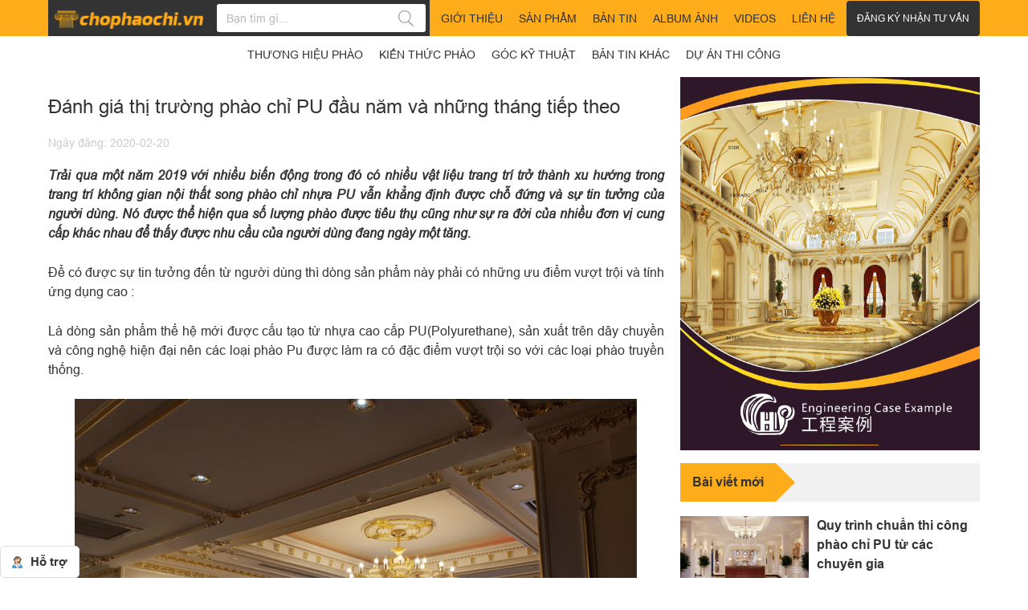

--- FILE ---
content_type: text/html; charset=UTF-8
request_url: https://chophaochi.vn/tin-tuc/danh-gia-thi-truong-phao-chi-pu-dau-nam-va-nhung-thang-tiep-theo.html
body_size: 9587
content:
<!DOCTYPE html>
<html lang="vi">
<head>
    <meta charset="UTF-8">
  <title>Đánh giá thị trường phào chỉ PU đầu năm và những tháng tiếp theo</title>
  <link rel="shortcut icon" href="/upload/files/FAVICON-PHAO-CHI.png" type="image/x-icon" />
  <meta name="viewport" content="width=device-width, initial-scale=1">
  <meta name="keywords" content="Đánh giá thị trường phào chỉ PU đầu năm và những tháng tiếp theo" />
  <meta name="description" content="Trải qua một năm 2019 với nhiều biến động trong đó có nhiều vật liệu trang trí trở thành xu hướng trong trang trí không gian nội thất song phào chỉ nhựa PU vẫn khẳng định được chỗ đứng và sự tin tưởng của người dùng. "/>
  <link rel="canonical" href="https://chophaochi.vn/tin-tuc/danh-gia-thi-truong-phao-chi-pu-dau-nam-va-nhung-thang-tiep-theo.html" />
  <meta property="og:locale" content="vi_VN" />
  <meta http-equiv="content-language" content="vi" />
  <meta http-equiv="cache-control" content="public" />
  <meta name="robots" content="index,follow" />
  <meta property="og:title" content="Đánh giá thị trường phào chỉ PU đầu năm và những tháng tiếp theo" />
  <meta property="og:description" content="Trải qua một năm 2019 với nhiều biến động trong đó có nhiều vật liệu trang trí trở thành xu hướng trong trang trí không gian nội thất song phào chỉ nhựa PU vẫn khẳng định được chỗ đứng và sự tin tưởng của người dùng. " />
  <meta property="og:url" content="https://chophaochi.vn/tin-tuc/danh-gia-thi-truong-phao-chi-pu-dau-nam-va-nhung-thang-tiep-theo.html" />
  <meta property="og:image" content="/upload/files/noi-that-tan-co-dien-chau-au-2.jpg" />
  <meta property="og:image:secure_url" content="/upload/files/noi-that-tan-co-dien-chau-au-2.jpg" />
  <meta property="og:image:alt" content="Đánh giá thị trường phào chỉ PU đầu năm và những tháng tiếp theo" />
  
  <script type='application/ld+json'>{
    "@context":"http://schema.org",
    "@type":"WebSite",
    "@id":"#website",
    "url":"https://chophaochi.vn",
    "name":"Chợ phào chỉ",
    "alternateName":"Chợ phào chỉ",
    "potentialAction":{"@type":"SearchAction",
    "target":"https://chophaochi.vn?s={search_term_string}",
    "query-input":"required name=search_term_string"}}</script>
    <script type='application/ld+json'>{"@context":"http://schema.org",
      "@type":"Organization",
      "url":"https://chophaochi.vn",
      "sameAs":[],
      "@id":"#organization",
      "name":"Chợ phào chỉ",
      "logo":"https://chophaochi.vn/templates/home/images/logo.PNG"}
    </script>
    <!-- Google Tag Manager -->
<script>(function(w,d,s,l,i){w[l]=w[l]||[];w[l].push({'gtm.start':
new Date().getTime(),event:'gtm.js'});var f=d.getElementsByTagName(s)[0],
j=d.createElement(s),dl=l!='dataLayer'?'&l='+l:'';j.async=true;j.src=
'https://www.googletagmanager.com/gtm.js?id='+i+dl;f.parentNode.insertBefore(j,f);
})(window,document,'script','dataLayer','GTM-KNBJ874');</script>
<!-- End Google Tag Manager -->
    
    <link rel="shortcut icon" type="image/x-icon" href="favicon.png">
    <link rel="stylesheet" type="text/css" href="https://chophaochi.vn/templates/home/css/bootstrap.min.css">
    <link rel="stylesheet" type="text/css" href="https://chophaochi.vn/templates/home/css/jquery.mmenu.css">
    <link rel="stylesheet" href="https://chophaochi.vn/templates/home/css/magiczoomplus.css">
    <link rel="stylesheet" href="https://chophaochi.vn/templates/home/css/magicscroll.css">
    <link rel="stylesheet" type="text/css" href="https://chophaochi.vn/templates/home/css/font-awesome.min.css">
    <link rel="stylesheet" href="https://chophaochi.vn/templates/home/css/slick.css">
    <link rel="stylesheet" href="https://chophaochi.vn/templates/home/css/slick-theme.css">
    <link rel="stylesheet" href="https://cdn.jsdelivr.net/gh/fancyapps/fancybox@3.5.6/dist/jquery.fancybox.min.css" />
    <link rel="stylesheet" type="text/css" href="https://chophaochi.vn/templates/home/css/style.css">
    <script src="https://chophaochi.vn/templates/home/js/jquery.min.js"></script>
        <!-- Global site tag (gtag.js) - Google Analytics -->
<script async src="https://www.googletagmanager.com/gtag/js?id=UA-118577392-5"></script>
<script>
  window.dataLayer = window.dataLayer || [];
  function gtag(){dataLayer.push(arguments);}
  gtag('js', new Date());

  gtag('config', 'UA-118577392-5');
</script>
<meta name="google-site-verification" content="giXtM97nmGjk3IRsV_3hNvS832zSnwlZbo-JLJ14j5k" />
<!-- Facebook Pixel Code -->
<script>
  !function(f,b,e,v,n,t,s)
  {if(f.fbq)return;n=f.fbq=function(){n.callMethod?
  n.callMethod.apply(n,arguments):n.queue.push(arguments)};
  if(!f._fbq)f._fbq=n;n.push=n;n.loaded=!0;n.version='2.0';
  n.queue=[];t=b.createElement(e);t.async=!0;
  t.src=v;s=b.getElementsByTagName(e)[0];
  s.parentNode.insertBefore(t,s)}(window, document,'script',
  'https://connect.facebook.net/en_US/fbevents.js');
  fbq('init', '646396075754451');
  fbq('track', 'PageView');
</script>
<noscript><img height="1" width="1" style="display:none"
  src="https://www.facebook.com/tr?id=646396075754451&ev=PageView&noscript=1"
/></noscript>
<!-- End Facebook Pixel Code -->
<!-- Global site tag (gtag.js) - Google Ads: 803690501 -->
<script async src="https://www.googletagmanager.com/gtag/js?id=AW-803690501"></script>
<script>
  window.dataLayer = window.dataLayer || [];
  function gtag(){dataLayer.push(arguments);}
  gtag('js', new Date());

  gtag('config', 'AW-803690501');
</script>
<script>
  gtag('event', 'page_view', {
    'send_to': 'AW-803690501',
    'user_id': 'replace with value'
  });
</script>
<meta name="p:domain_verify" content="dad127b502e4e7bac8469727e7289318"/>
    
  </head>
  <body>
      <!-- Google Tag Manager (noscript) -->
<noscript><iframe src="https://www.googletagmanager.com/ns.html?id=GTM-KNBJ874"
height="0" width="0" style="display:none;visibility:hidden"></iframe></noscript>
<!-- End Google Tag Manager (noscript) -->
    <div id="fb-root"></div>
    <script async defer crossorigin="anonymous" src="https://connect.facebook.net/vi_VN/sdk.js#xfbml=1&version=v3.2&appId=1671691146256680&autoLogAppEvents=1"></script>
    <div class="wrapper index">
      <header class="b1 fixed-top top Fixed">
        <div class="tcontrol">
          <div class="container">
            <div class="d-flex align-items-center justify-content-between">
              <div class="b2 d-flex align-items-center justify-content-between top-left">
                <!-- hamburger menu -->
                <a id="nav-icon" href="#menu" class="d-xl-none">
                  <span></span>
                  <span></span>
                  <span></span>
                </a>
                <!-- logo -->
                <h2 class="f1 s24 t1 logo"><a href="https://chophaochi.vn/" ><img src="/upload/files/logo.png" width="190px" alt="Logo"></a></h2>
                <!-- search  -->
                <form action="https://chophaochi.vn/tim-kiem" id="searchFrmTop" autocomplete="off" class="trans d-flex align-items-center search-frm">
  <input class="form-control search-ip" id="keyword" type="text" name="k" required="required" placeholder="Bạn tìm gì...">
  <button class="btn search-btn"><img src="https://chophaochi.vn/templates/home/images/search.png" alt="searchTop"></button>
  <div class="searchresult" id="Top_search">
  </div>
</form>

                <!-- <i class="fas fa-search d-lg-none d-inline-block search-open"></i> -->
              </div>
              <!-- menu -->
              <nav id="menu" class="menu-wrap">
                <ul class="menu"><li class=""><a  title="Giới thiệu" rel="2" class="title" href="https://chophaochi.vn/gioi-thieu.html">Giới thiệu</a></li><li class=""><a  title="Sản phẩm" rel="3" class="title">Sản phẩm</a><ul class=""><li class=""><a  title="Phào chỉ PU" rel="4" class="title" href="https://chophaochi.vn/phao-chi-pu/gm-gemei">Phào chỉ PU</a></li><li class=""><a  title="Phào chỉ PS" rel="33" class="title" href="https://chophaochi.vn/tin-tuc/phao-chi-ps-la-gi-so-sanh-phao-chi-ps-voi-phao-chi-pu.html">Phào chỉ PS</a></li><li class=""><a  title="Phào chỉ PVC" rel="35" class="title" href="https://chophaochi.vn/tin-tuc/phao-chi-pvc-la-gi-nhung-uu-nhuoc-diem-cua-san-pham-nay.html">Phào chỉ PVC</a></li><li class=""><a  title="Tấm ốp nano" rel="52" class="title" href="https://chophaochi.vn/tam-op-tuong-nano/tam-op-nano-tong-linh">Tấm ốp nano</a></li><li class=""><a  title="Vật tư phụ" rel="44" class="title" href="https://chophaochi.vn/vat-tu-phu">Vật tư phụ</a></li></ul></li><li class=""><a  title="Bản tin" rel="5" class="title" href="https://chophaochi.vn/blog.html">Bản tin</a><ul class=""><li class=""><a  title="Kiến thức phào" rel="41" class="title" href="https://chophaochi.vn/blog/kien-thuc-phao">Kiến thức phào</a></li><li class=""><a  title="Góc kỹ thuật" rel="42" class="title" href="https://chophaochi.vn/blog/goc-ky-thuat">Góc kỹ thuật</a></li><li class=""><a  title="Bản tin khác" rel="43" class="title" href="https://chophaochi.vn/blog/ban-tin-khac">Bản tin khác</a></li></ul></li><li class=""><a  title="Album ảnh" rel="53" class="title" href="https://chophaochi.vn/tin-tuc/cong-trinh-thi-cong-va-dat-vang-phao-chi-pu.html">Album ảnh</a></li><li class=""><a  title="Videos" rel="6" class="title" href="https://chophaochi.vn/video.html">Videos</a></li><li class=""><a  title="Liên hệ" rel="7" class="title" href="https://chophaochi.vn/lien-he.html">Liên hệ</a></li></ul>
              </nav>
              <!-- <i class="fa fa-search text-white d-lg-none d-inline-block search-open"></i> -->
              <a data-toggle="modal" data-target="#regis-modal" href="javascript:0;" title="" class="s14 d-md-inline-block d-none text-uppercase btn regis-btn"><span class="d-md-inline-block d-none">ĐĂng ký nhận tư vấn</span><i class="d-md-none d-inline-block fa fa-pencil-square-o"></i></a>
            </div>
          </div>
        </div>
                <div class="bg-white d-sm-block d-none">
          <div class="container">
            <!-- menu -->
            <nav class="text-uppercase menu-wrap pagemenu">
              <ul class="menu"><li class=""><a  title="Thương hiệu phào" rel="46" class="title">Thương hiệu phào</a><ul class=""><li class=""><a  title="Phào chỉ PU GEMEI" rel="47" class="title" href="https://chophaochi.vn/phao-chi-pu/gm-gemei">Phào chỉ PU GEMEI</a></li><li class=""><a  title="Phào chỉ PU HUIPU" rel="48" class="title" href="https://chophaochi.vn/phao-chi-pu/hp-huipu">Phào chỉ PU HUIPU</a></li><li class=""><a  title="Phào chỉ PU FUHUANG" rel="49" class="title" href="https://chophaochi.vn/phao-chi-pu/fh-fuhuang">Phào chỉ PU FUHUANG</a></li><li class=""><a  title="Phào chỉ PU GLORY" rel="50" class="title" href="https://chophaochi.vn/phao-chi-pu/pu-glory">Phào chỉ PU GLORY</a></li></ul></li><li class=""><a  title="Kiến thức phào" rel="38" class="title" href="https://chophaochi.vn/blog/kien-thuc-phao">Kiến thức phào</a></li><li class=""><a  title="Góc kỹ thuật" rel="39" class="title" href="https://chophaochi.vn/blog/goc-ky-thuat">Góc kỹ thuật</a></li><li class=""><a  title="Bản tin khác" rel="40" class="title" href="https://chophaochi.vn/blog/ban-tin-khac">Bản tin khác</a></li><li class=""><a  title="Dự án thi công" rel="45" class="title" href="https://chophaochi.vn/blog/du-an-thi-cong">Dự án thi công</a></li></ul>
            </nav>
          </div>
        </div>
              </header>

<main class="">
	<div class="container">
		<ul class="list-unstyled bread">
			<li><a href="https://chophaochi.vn/" title="">Trang chủ</a></li>
			<li><a href="https://chophaochi.vn/blog/ban-tin-khac" title="Bản tin khác">Bản tin khác</a></li>
			<li><a>Đánh giá thị trường phào chỉ PU đầu năm và những tháng tiếp theo</a></li>
		</ul>
	</div>

	<section class="blogdetail">
		<div class="container">
			<div class="row">
				<div class="col-md-8">
					<div class="bdetail-content">
						<h1 class="s24 pt-4 pb-2 bdetail-tit">Đánh giá thị trường phào chỉ PU đầu năm và những tháng tiếp theo</h1>
						<h4 class="bpage-time s14 t5">Ngày đăng: 2020-02-20</h4>
						<div class="bold italic pt-3 pdetail-sum">
							<p style="text-align:justify">Trải qua một năm 2019 với nhiều biến động trong đó có nhiều vật liệu trang trí trở thành xu hướng trong trang trí không gian nội thất song phào chỉ nhựa PU vẫn khẳng định được chỗ đứng và sự tin tưởng của người dùng. Nó được thể hiện qua số lượng phào được tiêu thụ cũng như sự ra đời của nhiều đơn vị cung cấp khác nhau để thấy được nhu cầu của người dùng đang ngày một tăng.</p>

						</div>
						<p style="text-align: justify;">Để có được sự tin tưởng đến từ người dùng thì dòng sản phẩm này phải có những ưu điểm vượt trội và tính ứng dụng cao :</p>

<p style="text-align: justify;">Là dòng sản phẩm thế hệ mới được cấu tạo từ nhựa cao cấp PU(Polyurethane), sản xuất trên dây chuyền và công nghệ hiện đại nên các loại phào Pu được làm ra có đặc điểm vượt trội so với các loại phào truyền thống.</p>

<p style="text-align: center;"><img alt="phào chỉ pu" src="/upload/images/phao-pu-nhu-vang.jpg" style="height:504px; width:700px" /></p>

<p style="text-align: justify;"><strong>Độ bền cao:</strong> Với khả năng chịu nước tốt nên không có hiện tượng phào bị ẩm mốc, mối mọt duy trì được sự bền đẹp trong thời gian dài.</p>

<p style="text-align: justify;"><strong>Chịu nhiệt tốt:</strong> Đặc điểm này giúp cho phào không bị ảnh hưởng bởi điều kiện thời tiết tránh được tình trạng phào bị cong vênh, rạn nứt….</p>

<p style="text-align: justify;"><strong>Tính thẩm mỹ cao:</strong> Vì được sản xuất trên dây chuyền công nghệ khép kín nên các sản phẩm được làm ra với độ sắc nét cao, tinh xảo với nhiều kiểu dáng, mẫu mã và hoa văn khác nhau.</p>

<p style="text-align: justify;"><strong>Thi công nhanh chóng:</strong> Được cấu tạo từ nhựa cao cấp nên trọng lượng của dòng sản phẩm này là rất nhẹ giúp cho quá trình vận chuyển và thi công tiện lợi và nhanh chóng. Giúp tiết kiệm được nguồn lực và chi phí.</p>

<p style="text-align: justify;"><strong>Thân thiện với môi trường và người sử dụng:</strong> Điểm khác biệt lớn của dòng sản phẩm phào chỉ này so với các dòng phào chỉ truyền thống trước đây là trong cấu tạo của nó có 1 lớp than hoạt tính có khả năng hút ẩm, bụi bẩn giúp không khí luôn trong sạch.</p>

<p style="text-align: center;"><img alt="phào chỉ nhựa pu" src="/upload/images/phong-ngu-trang-tri%3Dphao-chi-pu.jpg" style="height:600px; width:800px" /></p>

<p style="text-align: justify;"><strong>Có thể bạn quan tâm:</strong></p>

<p style="text-align: justify;">=>> <em><strong><a href="https://chophaochi.vn/tin-tuc/tong-kho-phao-chi-pu-nhap-khau-uy-tin-nhat-viet-nam.html">Tổng kho phào chỉ PU uy tín</a></strong></em></p>

<p style="text-align: justify;">=>> <em><strong><a href="https://chophaochi.vn/tin-tuc/don-vi-thi-cong-phao-chi-nhua-pu.html">Báo giá thi công phào chỉ PU</a></strong></em> </p>

<p style="text-align: justify;">Mặc dù bị ảnh hưởng bởi dịch do ……gây ra ít nhiều song có thể nhận thấy sức mua của người dùng vẫn không hề giảm đi điều này chứng tỏa trong thời gian tới đây vẫn đang là vật liệu trang trí được ưa chuộng số 1 hiện nay trên thị trường.</p>

<p style="text-align: justify;"><strong>Top những đơn vị cung cấp phào chỉ uy tín bạn nên biết</strong></p>

<p style="text-align: center;"><strong><img alt="" src="/upload/images/phao-chi-pu-tai-binh-duong.jpg" style="height:503px; width:800px" /></strong></p>

<p style="text-align: justify;">Hiện nay trên thị trường có rất nhiều những đơn vị cung cấp phào chỉ khác nhau song không phải bất cứ đơn vị nào cũng cung cấp được dòng sản phẩm chính hãng và chất lượng nên việc tìm kiếm được nhà cung cấp uy tín và chất lượng là điều cần thiết.</p>

<p style="text-align: justify;">Top những nhà cung cấp phào chỉ chất lượng hiện nay trên thị trường có thể kể tới như : Tống Linh, A khoa, Prime…Đây đều là những đơn vị cung cấp uy tín hàng đầu hiện nay trên thị trường phào chỉ mà bạn có thể lựa chọn. Để biết thêm thông tin chi tiết hơn vui lòng liên hệ 0386.139.196.</p>

					</div>
					<div class="bdetail-cm">
						<div class="d-flex align-items-center py-4">
							Chia sẻ:
							<ul class="list-unstyled social mono-color">
								<li><a href="http://www.facebook.com/sharer/sharer.php?u=https://chophaochi.vn/tin-tuc/danh-gia-thi-truong-phao-chi-pu-dau-nam-va-nhung-thang-tiep-theo.html" target="_blank" rel="nofollow"><i class="fa fa-facebook"></i></a></li>
								<li><a href="https://plus.google.com/share?url=https://chophaochi.vn/tin-tuc/danh-gia-thi-truong-phao-chi-pu-dau-nam-va-nhung-thang-tiep-theo.html" target="_blank"><i class="fa fa-google-plus"></i></a></li>
							</ul>
						</div>

																								<h3 class="bold py-4">VIẾT BÌNH LUẬN</h3>
						<form action="" class="cm-frm" method="post" autocomplete="off">
							<div class="row">
								<div class="col-sm-6">
									<input type="text" class="form-control" name="txtname" required="required" placeholder="Họ tên *">
								</div>
								<div class="col-sm-6">
									<input type="email" class="form-control" name="txtemail" required="required" placeholder="Email *">
								</div>
							</div>
							<textarea rows="5" class="form-control" name="txtcontent" required="required" placeholder="Nội dung"></textarea>
							<div class="row">
								<div class="col-sm-2">
									<img src="https://chophaochi.vn/control/captcha.php" alt="ser" id="capcha" >
									<img src="https://chophaochi.vn/templates/home/images/refresh.png" width="20px" alt="refresh" id="rfimg" style="cursor:pointer"/>
								</div>
								<div class="col-sm-2">
									<input type="text" id="txtser" name="txtser" placeholder="Mã bảo mật" class="form-control input-sm">
								</div>
							</div>
							<script>
								$(document).ready(function(e) {
									$("#rfimg").click(function(e)
									{
										$("#capcha").attr('src','https://chophaochi.vn/control/captcha.php');
									})
								});
							</script>
							<div class="text-md-left text-center">
								<button type="submit" name="btnsend" class="btn ">GỬI BÌNH LUẬN</button>
							</div>
						</form>
					</div>
				</div>
				<div class="col-md-4">
					<aside class="aside-video">
						<aside class="aside-fb pb-3">
							<a href="#"><img src="/upload/files/phao-chi-pu-hp-huaguo.png"></a>
						</aside>
						<h2 class="d-flex align-items-center justify-content-between flex-wrap svideo-item-tit">
							<span class="b1">Bài viết mới</span>
						</h2>
												<article class="d-flex aside-video-item">
							<a href="https://chophaochi.vn/tin-tuc/quy-trinh-chuan-thi-cong-phao-chi-pu-tu-cac-chuyen-gia.html" title=""><img src="/upload/files/ung-dung-phao-chi-han-quoc-trong-trang-tri-noi-that-khach-san.jpg" alt="Quy trình chuẩn thi công phào chỉ PU từ các chuyên gia" title="Quy trình chuẩn thi công phào chỉ PU từ các chuyên gia"  class="lazy"></a>
							<div class="">
								<h3 class="d-flex aside-video-item-tit"><a href="https://chophaochi.vn/tin-tuc/quy-trinh-chuan-thi-cong-phao-chi-pu-tu-cac-chuyen-gia.html" title="Quy trình chuẩn thi công phào chỉ PU từ các chuyên gia">Quy trình chuẩn thi công phào chỉ PU từ các chuyên gia</a></h3>
								<h4 class="bpage-time s14 t5">2019-05-22 - <a href="https://chophaochi.vn/blog/goc-ky-thuat" title="Góc kỹ thuật">Góc kỹ thuật</a></h4>
							</div>
						</article>
												<article class="d-flex aside-video-item">
							<a href="https://chophaochi.vn/tin-tuc/xu-huong-thiet-ke-2020-duoc-ua-chuong-nhat.html" title=""><img src="/upload/files/132-mau-noi-that-giuong-ngu-tich-hop-ghe-sofa-di-kem-ke-trang-tri.jpg" alt="Xu hướng thiết kế 2020 được ưa chuộng nhất" title="Xu hướng thiết kế 2020 được ưa chuộng nhất"  class="lazy"></a>
							<div class="">
								<h3 class="d-flex aside-video-item-tit"><a href="https://chophaochi.vn/tin-tuc/xu-huong-thiet-ke-2020-duoc-ua-chuong-nhat.html" title="Xu hướng thiết kế 2020 được ưa chuộng nhất">Xu hướng thiết kế 2020 được ưa chuộng nhất</a></h3>
								<h4 class="bpage-time s14 t5">2019-11-22 - <a href="https://chophaochi.vn/blog/ban-tin-khac" title="Bản tin khác">Bản tin khác</a></h4>
							</div>
						</article>
												<article class="d-flex aside-video-item">
							<a href="https://chophaochi.vn/tin-tuc/tai-sao-nen-lua-chon-phao-chi-pu-trang-tri-spa.html" title=""><img src="/upload/files/phao-chi-trang-tri-spa-1.jpg" alt="Tại sao nên lựa chọn phào chỉ PU trang trí Spa" title="Tại sao nên lựa chọn phào chỉ PU trang trí Spa"  class="lazy"></a>
							<div class="">
								<h3 class="d-flex aside-video-item-tit"><a href="https://chophaochi.vn/tin-tuc/tai-sao-nen-lua-chon-phao-chi-pu-trang-tri-spa.html" title="Tại sao nên lựa chọn phào chỉ PU trang trí Spa">Tại sao nên lựa chọn phào chỉ PU trang trí Spa</a></h3>
								<h4 class="bpage-time s14 t5">2019-06-25 - <a href="https://chophaochi.vn/blog/ban-tin-khac" title="Bản tin khác">Bản tin khác</a></h4>
							</div>
						</article>
											</aside>
				</div>
			</div>
		</div>
	</section>
</main>
<i class="fa fa-angle-double-up to-top"></i>
<footer class="b3 position-relative ft">
	<ul class="list-unstyled d-flex align-items-center justify-content-between bold fix-bt">
		<li class="support-fix"><img src="https://chophaochi.vn/templates/home/images/support.png" alt=""> Hỗ trợ</li>
	</ul>
	<div class="bg-white support">
		<h2 class="s18 bold sup-tit">Hỗ trợ</h2>
		<i class="fa fa-times support-close"></i>
		<div class="support-item" style="box-sizing: border-box; margin: 0px; padding: 15px 0px 0px; border: 0px; outline: 0px; font-size: 14px; background: transparent; font-family: arial, sans-serif;"><strong><a href="tel:0962522239">0</a></strong><a href="tel:0962522239"><strong>962.522.239</strong></a></div>

<div class="support-item" style="box-sizing: border-box; margin: 0px; padding: 15px 0px 0px; border: 0px; outline: 0px; font-size: 14px; background: transparent; font-family: arial, sans-serif;">
<h3>Mr. B&igrave;nh</h3>
</div>

	</div>
	<!-- <div class="d-flex align-items-center b1 phone">
	<img src="images/phone.png" tit  alt="">
	<a href="tel:0911077422" tit  class="f1 s21 d-inline-block p-2">0911 077 422</a>
</div> -->
<div class="container">
	<div class="ft-1">
		<div class="row">
			<div class="col-lg-5 col-md-6">
				<h2 class="s51 f1 italic pb-4 logo-ft position-relative"><a href="https://chophaochi.vn/" ><img src="/upload/files/logo.png" width="190px" alt="Logo"></a></h2>
				<h3 class="pt-1 pb-4">Cung Cấp Thông Tin, Sản Phẩm Phào Chỉ Số 1 Việt Nam</h3>
				<div class="pb-4 ft-map">
					<iframe src="https://www.google.com/maps/embed?pb=!1m18!1m12!1m3!1d3723.5427233060536!2d105.76866911432465!3d21.050975185986292!2m3!1f0!2f0!3f0!3m2!1i1024!2i768!4f13.1!3m3!1m2!1s0x313454daaaef9173%3A0x62dacd624109cbb8!2zMTAzIFBoYW4gQsOhIFbDoG5oLCBD4bqndSBEaeG7hW4sIFThu6sgTGnDqm0sIEjDoCBO4buZaSwgVmnhu4d0IE5hbQ!5e0!3m2!1svi!2s!4v1553659126466" width="600" height="450" frameborder="0" style="border:0" allowfullscreen></iframe>
				</div>
			</div>
			<div class="col-lg-3 col-md-6">
				<h2 class="s16 bold pb-4 t3 ft-tit position-relative">HỖ TRỢ KHÁCH HÀNG</h2>
				<p><strong>Hotline tư vấn</strong></p>

<ul>
	<li><strong><a href="tel:0962522239"><span style="color:#FF0000">0962.522.239​</span></a></strong><span style="color:#FF0000"><strong>&nbsp;- </strong></span>Mr. B&igrave;nh</li>
</ul>

<p><br />
<strong>Website thi c&ocirc;ng c&ocirc;ng tr&igrave;nh</strong></p>

<ul>
	<li><a href="https://tonglinh.com/" rel="nofollow" target="_blank">www.tonglinh.com</a></li>
</ul>

<div class="py-2 ft-timeopen" style="box-sizing: border-box; margin: 0px; padding-right: 0px; padding-left: 0px; border: 0px; outline: 0px; font-size: 14px; background: rgb(241, 241, 241); font-family: arial, sans-serif; padding-top: 0.5rem !important; padding-bottom: 0.5rem !important;">
<h3><strong>Thời gian mở cửa</strong></h3>

<ul>
	<li>S&aacute;ng: 08h00&#39;&nbsp;- 11h50&#39;</li>
	<li>Chiều: 13h15&#39; - 5h15&#39;<br />
	<span style="background-color:rgb(242, 242, 242); color:rgb(102, 102, 0); font-family:monospace; font-size:12px"><span style="background-color:rgb(242, 242, 242); color:rgb(102, 102, 0); font-family:monospace; font-size:12px"><span style="background-color:rgb(242, 242, 242); color:rgb(102, 102, 0); font-family:monospace; font-size:12px"><span style="background-color:rgb(242, 242, 242); color:rgb(102, 102, 0); font-family:monospace; font-size:12px"><span style="background-color:rgb(242, 242, 242); color:rgb(136, 0, 0); font-family:monospace; font-size:12px"><!-- Histats.com  END  --></span></span></span></span></span></li>
</ul>
</div>
<!-- Histats.com  START (html only)-->

<p><a class="dmca-badge" href="//www.dmca.com/Protection/Status.aspx?ID=677d0c5a-636f-4f22-afe3-c84c81c54d42" title="DMCA.com Protection Status"><img alt="DMCA.com Protection Status" src="https://images.dmca.com/Badges/dmca-badge-w150-5x1-06.png?ID=677d0c5a-636f-4f22-afe3-c84c81c54d42" /></a></p>

				
				<!-- Histats.com  (div with counter) --><div id="histats_counter"></div>
				<!-- Histats.com  START  (aync)-->
				<script type="text/javascript">var _Hasync= _Hasync|| [];
					_Hasync.push(['Histats.start', '1,4272690,4,1037,150,25,00010001']);
					_Hasync.push(['Histats.fasi', '1']);
					_Hasync.push(['Histats.track_hits', '']);
					(function() {
						var hs = document.createElement('script'); hs.type = 'text/javascript'; hs.async = true;
						hs.src = ('//s10.histats.com/js15_as.js');
						(document.getElementsByTagName('head')[0] || document.getElementsByTagName('body')[0]).appendChild(hs);
					})();</script>
					<noscript><a href="/" target="_blank"><img  src="//sstatic1.histats.com/0.gif?4272690&101" alt="" border="0"></a></noscript>
					<!-- Histats.com  END  -->
					
				</div>
				<div class="col-lg-4 col-md-6">
					<h2 class="s16 bold pb-4 t3 ft-tit position-relative">FANPAGE</h2>
					<div class="ft-fb">
						<div class="fb-page" data-href="https://www.facebook.com/chophaochi/" data-small-header="false" data-adapt-container-width="true" data-hide-cover="false" data-show-facepile="true"><blockquote cite="https://www.facebook.com/chophaochi/" class="fb-xfbml-parse-ignore"><a href="https://www.facebook.com/chophaochi/">TỐNG LINH - Vật liệu trang trí nội thất</a></blockquote></div>
					</div>
				</div>
			</div>
		</div>
	</div>
	<div class="b1 t3 light s12 ft-last">
		<div class="container">
			<div class="row">
				<div class="col-sm-6 d-flex align-items-center">
					<div class="py-2 text-md-left text-center">© - Bản quyền bởi <a href="#" title="">chợphàochỉ.vn</a></div>
				</div>
				<div class="col-sm-6">
					<ul class="list-unstyled text-md-right text-center social">
						<li><a href="https://www.facebook.com/chophaochi/" rel="nofollow" target="_blank" title="Fanpage"><i class="fa fa-facebook"></i></a></li>
						<li><a href="https://www.youtube.com/channel/UCBdP_UKgbMmBx_GR3vHX6AQ" rel="nofollow" target="_blank" title="Youtube"><i class="fa fa-youtube"></i></a></li>
					</ul>
				</div>
			</div>
		</div>
	</div>
</footer>
</div>
<!-- regis -->
<div class="modal fade contact-modal" id="regis-modal" tabindex="-1" role="dialog" aria-labelledby="exampleModalCenterTitle" aria-hidden="true">
	<div class="modal-dialog modal-dialog-centered" role="document">
		<div class="modal-content">
			<div class="modal-header">
				<h2 class="s24 modal-title" id="exampleModalCenterTitle">Đăng ký nhận tư vấn</h2>
				<button type="button" class="close" data-dismiss="modal" aria-label="Close">
					<span aria-hidden="true">&times;</span>
				</button>
			</div>
			<div class="modal-body">
				<form action="" class="contact-frm" method="post" autocomplete="off">
					<label for="">Họ tên</label>
					<input type="text" name="txtname" required="required" class="form-control">
					<label for="">Email</label>
					<input type="email" name="txtemail" required="required" class="form-control">
					<label for="">Điện thoại</label>
					<input type="tel" name="txtphone" required="required" class="form-control">
					<label for="">Tin nhắn</label>
					<textarea rows="2" name="txtcontent" class="form-control"></textarea>
					<img src="https://chophaochi.vn/control/captcha.php" alt="ser" id="capcha" >
					<img src="https://chophaochi.vn/templates/home/images/refresh.png" width="20px" alt="refresh" id="rfimg" style="cursor:pointer"/>
					<input type="text" id="txtser" name="txtser" placeholder="Mã bảo mật" class="form-control input-sm">
					<div class="text-center">
						<button type="submit" name="btnreg" class="btn see-btn">ĐĂNG KÝ</button>
					</div>
				</form>
			</div>
		</div>
	</div>
</div>

<script type="text/javascript">
	$(document).ready(function(){
		var base_url = window.location.origin+'/';
		//Autocomplete search using PHP, MySQLi, Ajax and jQuery
		//generate suggestion on keyup
		$('#keyword').keyup(function(e){
			e.preventDefault();
			var form = $('#searchFrmTop').serialize();
			$.ajax({
				type: 'POST',
				url: base_url+'ajax-search.php',
				data: form,
				dataType: 'json',
				success: function(response){
					if(response.error){
						$('#Top_search').hide();
					}
					else{
						$('#Top_search').show().html(response.data);;
					}
				}
			})
		});
	});
	//fill the input
	$(document).click(function(e)
	{
		var container = $("#searchFrmTop");
		// if the target of the click isn't the container nor a descendant of the container
		if (!container.is(e.target) && container.has(e.target).length === 0)
		{
			$('.searchresult').slideUp();
		}
	});
</script>


<script type="text/javascript">
	$(document).ready(function(){
		var base_url = window.location.origin+'/';
		var _changeInterval = null;
		//Autocomplete search using PHP, MySQLi, Ajax and jQuery
		//generate suggestion on keyup
		clearInterval(_changeInterval)
		_changeInterval = setInterval(function() {
			$('#querystr').keyup(function(e){
				e.preventDefault();
				var form = $('#searchFrm').serialize();
				$.ajax({
					type: 'POST',
					url: base_url+'ajax-search.php',
					data: form,
					dataType: 'json',
					success: function(response){
						if(response.error){
							$('#hdTuto_search').hide();
						}
						else{
							$('#hdTuto_search').show().html(response.data);;
						}
					}
				})
			});
			clearInterval(_changeInterval)
		}, 1000);
	});
	//fill the input
	$(document).click(function(e)
	{
		var container = $(".search-frm");
		// if the target of the click isn't the container nor a descendant of the container
		if (!container.is(e.target) && container.has(e.target).length === 0)
		{
			$('.searchresult').slideUp();
		}
	});
</script>

                                                                                                                                                                                                                                                                                                                                                                                                                                                                                                                                                                                                                                                                                                                                                                                                                                                                                                                                                                                          <style>
.bottom-contact{display:none}
@media  (max-width: 767px) {
.bottom-contact{display: block;
    position: fixed;
    bottom: 0;
    background: #ffc107;
    width: 100%;
    z-index: 99;
    box-shadow: 2px 1px 9px #dedede;
    border-top: 1px solid #eaeaea;}
.bottom-contact ul li{width: 25%;
    float: left;
    list-style: none;
    text-align: center; font-size:13.5px;}
.bottom-contact ul li span{color:black}
.bottom-contact ul li img{    width: 35px;
    margin-top: 10px;
    margin-bottom: 0px;}
 
}
</style>
<div class="bottom-contact">
<ul>
<li>
<a id="goidien" href="tel:0962522239">
<img src="https://chophaochi.vn/upload/images/icon-phone2.gif"/>
<br>
<span>Gọi điện</span>
</a>
</li>
<li>
<a id="nhantin" href="sms:0962522239">
<img src="https://chophaochi.vn/upload/files/icon-sms2.png"/>
<br>
<span>Nhắn tin</span>
</a>
</li>
<li>
<a id="chatzalo" href="https://zalo.me/0962522239">
<img src="https://chophaochi.vn/upload/files/icon-zalo2.png"/>
<br>
<span>Chat zalo</span>
</a>
</li>
<li>
<a id="chatfb" href="https://www.messenger.com/t/chophaochi">
<img src="https://chophaochi.vn/upload/files/icon-mesenger2.png"/>
<br>
<span>Chat Facebook</span>
</a>
</li>
</ul>
</div>

                  
                  
                  
                  
                  
                  
                  
                  
                  
                  
                  
                  
                  
<script src="https://chophaochi.vn/templates/home/js/jquery.min.js"></script>
<script src="https://chophaochi.vn/templates/home/js/slick.min.js"></script>
<script src="https://chophaochi.vn/templates/home/js/lazyload.min.js"></script>
<script src="https://chophaochi.vn/templates/home/js/jquery.mmenu.js"></script>
<script src="https://chophaochi.vn/templates/home/js/jquery.mmenu.fixedelements.js"></script>
<script src="https://chophaochi.vn/templates/home/js/popper.min.js"></script>
<script src="https://chophaochi.vn/templates/home/js/bootstrap.min.js"></script>
<script src="https://cdn.jsdelivr.net/gh/fancyapps/fancybox@3.5.6/dist/jquery.fancybox.min.js"></script>
<script src="https://chophaochi.vn/templates/home/js/magicscroll.js"></script>
<script src="https://chophaochi.vn/templates/home/js/magiczoomplus.js"></script>
<script src="https://chophaochi.vn/templates/home/js/main.js"></script>
</body>
</html>


--- FILE ---
content_type: text/css
request_url: https://chophaochi.vn/templates/home/css/style.css
body_size: 7978
content:
abbr, address, article, aside, audio, b, blockquote, body, canvas, caption, cite, code, dd, del, details, dfn, div, dl, dt, em, fieldset, figcaption, figure, footer, form, h1, h2, h3, h4, h5, h6, header, hgroup, html, i, iframe, img, ins, kbd, label, legend, li, mark, menu, nav, object, ol, p, pre, q, samp, section, small, span, strong, sub, summary, sup, table, tbody, td, tfoot, th, thead, time, tr, ul, var, video {
    margin: 0;
    padding: 0;
    border: 0;
    outline: 0;
    font-size: 100%;
    background: 0 0;
}
article, aside, details, figcaption, figure, footer, header, hgroup, menu, nav, section {
    display: block;
}
nav ul li {
    list-style: none;
}
blockquote, q {
    quotes: none;
}
blockquote:after, blockquote:before, q:after, q:before {
    content: '';
    content: none;
}
a {
    margin: 0;
    padding: 0;
    font-size: 100%;
    vertical-align: baseline;
    background: 0 0;
}
ins {
    background-color: #ff9;
    color: #000;
    text-decoration: none;
}
mark {
    background-color: #ff9;
    color: #000;
    font-style: italic;
    font-weight: 700;
}
del {
    text-decoration: line-through;
}
abbr[title], dfn[title] {
    border-bottom: 1px dotted;
    cursor: help;
}
table {
    border-collapse: collapse;
    border-spacing: 0;
}
hr {
    display: block;
    height: 1px;
    border: 0;
    border-top: 1px solid #ccc;
    margin: 1em 0;
    padding: 0;
}
input, select {
    vertical-align: middle;
    padding-left: 15px;
    padding-right: 15px;
    outline: 0;
}
button {
    cursor: pointer;
}
textarea {
    resize: vertical;
    padding: 15px;
}
input:focus, textarea:focus {
    outline: 0;
}
h1, h2, h3, h4, h5, h6 {
    font-weight: inherit;
}
h1, h2, h3, h4, h5, h6, li, p {
    line-height: 24px;
}
iframe, img {
    max-width: 100%}
a:focus, a:hover {
    text-decoration: none;
}
table {
    width: 100%;
    max-width: 100%;
    margin-bottom: 1rem;
    background-color: transparent;
}
table td, table th {
    border-top: 1px dashed #e1e1e1;
    padding: .75rem;
    vertical-align: top;
    border-top: 1px solid #e9ecef;
}
@font-face {
    font-family: arial;
    src: url(../fonts/arial.ttf);
    font-style: normal;
    font-weight: 400;
}
@font-face {
    font-family: arial;
    src: url(../fonts/arialbd.ttf);
    font-style: normal;
    font-weight: 700;
}
@font-face {
    font-family: arial;
    src: url(../fonts/ariali.ttf);
    font-style: italic;
    font-weight: 400;
}
@font-face {
    font-family: Eremitage;
    src: url("../fonts/UTM Eremitage.ttf");
    font-style: normal;
    font-weight: 400;
}
body {
    line-height: 1;
    font-family: arial, sans-serif;
    font-size: 16px;
    color: #333;
}
.bold {
    font-weight: 700;
}
.italic {
    font-style: italic;
}
.f1 {
    font-family: Eremitage;
}
.s9 {
    font-size: 13px;
    line-height: 1.2;
}
.s14 {
    font-size: 14px;
}
.s18 {
    font-size: 18px;
}
.s20 {
    font-size: 20px;
}
.s24 {
    font-size: 24px;
}
.s28 {
    font-size: 28px;
}
.s30 {
    font-size: 30px;
}
.s51 {
    font-size: 28px;
}
.s58 {
    font-size: 42px;
}
.lh, .s24, .s30, .s52, .s58 {
    line-height: 1.2;
}
a {
    color: #333;
}
.logo a, .logo-ft a, a:hover {
    color: #ffac1b;
}
.text-white a {
    color: #fff;
}
.t1 {
    color: #636363;
}
.blog-info-tit:hover a, .brand-item:hover a, .t2 {
    color: #ffac1b;
}
.t3 {
    color: #444;
}
.pitem-act, .t4, .t4 a {
    color: #ed1d24;
}
.blist.ktphao-row>[class*=col]:first-child .blog-info .bpage-time a, .bpage-time a, .t5 {
    color: #cacaca;
}
.t6 {
    color: #999;
}
.t7 {
    color: #2b8d72;
}
.b1 {
    background: #ffac1b;
}
.b2 {
    background: #333;
}
.b3 {
    background: #f1f1f1;
}
.b4 {
    background: #202020;
}
.regis-btn {
    background: #333;
    color: #fff;
    font-size: 12px;
    padding: 12px;
}
.see-btn {
    background: #ffac1b;
    color: #333;
}
.dl-btn, .see-btn {
    border-radius: 25px;
    padding: 12px 28px;
}
.cm-frm .btn:hover, .dl-btn {
    background: #333;
    color: #ffac1b;
}
.dl-btn {
    margin-left: 15px;
}
.see-btn:hover {
    background: #fff;
    color: #333;
    box-shadow: 0 0 35px rgba(0, 0, 0, .22);
}
@media(min-width:768px) {
    .w-md-75 {
    width: 75%;
    margin: auto;
}
.video-info-tit>a {
    height: 46px;
    overflow: hidden;
    display: block;
}
}.modal-backdrop {
    display: none;
}
@media (min-width:1200px) {
    .container {
    max-width: 1180px;
}
.col-lg-25 {
    width: 20%}
.w-lg-50 {
    width: 50%}
.w-lg-75 {
    width: 75%}
.w-lg-80 {
    width: 80%}
}.container, .row>div[class*=col] {
    padding-left: 10px;
    padding-right: 10px;
}
.row {
    margin-left: -10px;
    margin-right: -10px;
}
.row.no-gutters {
    margin-right: 0;
    margin-left: 0;
}
.row.no-gutters>.col, .row.no-gutters>[class*=col-] {
    padding-right: 0;
    padding-left: 0;
}
.bread {
    display: -webkit-flex;
    display: -moz-flex;
    display: -ms-flex;
    display: -o-flex;
    display: flex;
    align-items: center;
    flex-wrap: wrap;
    position: relative;
    padding: 13px 0;
}
.bread li:not(:last-child):after {
    content: "/";
    display: inline-block;
    padding: 0 15px;
}
.bread, .bread li a {
    color: #777;
}
.bread li svg {
    margin-right: 10px;
}
.pagi {
    text-align: center;
}
.pagi li {
    width: 44px;
    line-height: 44px;
    text-align: center;
    display: inline-block;
    margin: 0 3px;
    background: #f1f1f1;
    border-radius: 50%;
    overflow: hidden;
}
.pagi li a {
    color: #707070;
    display: block;
}
.pagi li.active a, .pagi li:hover a {
    background: #ffac1b;
}
.top-cart-btn {
    font-size: 13px;
    position: relative;
    white-space: nowrap;
    padding: 12px 0;
}
.top-cart-btn svg {
    margin-right: 5px;
}
.top-cart-quan span {
    display: block;
}
.top-cart .dropdown-menu {
    box-shadow: 0 2px 5px #ccc;
    border: 0;
    border-radius: 0;
}
.dropdown-menu {
    z-index: 2000;
}
.dropdown-item.active, .dropdown-item:active {
    background: #fff;
}
.cart-top-total {
    padding: 30px 15px 10px;
}
.cart-top-name {
    font-size: 12px;
    padding-left: 10px;
    padding-right: 10px;
    max-width: 150px;
}
.cart-top-name a {
    color: #333;
}
.cart-top-item {
    padding: .25rem 1rem;
    text-align: center;
}
.cart-top-item img {
    width: 80px;
    max-height: 80px;
    object-fit: contain;
    object-position: center;
}
.cart-top-item .btn {
    background: #333;
    color: #fff;
    margin-top: 10px;
}
.slick-slide {
    height: auto;
}
.blog-img img, .pro-item {
    object-fit: cover;
}
@media(min-width:1200px) {
    .brand-slider .blog-item img, .brand-slider .pro-item img {
    height: 263px;
}
.bpage-row>[class*=col]:first-child .bpage-img img {
    height: 483px;
}
.bpage-row>[class*=col]:nth-child(2) .bpage-img img {
    height: 240px;
    width: 100%;
    object-fit: cover;
}
.bpage-row>[class*=col] .bpage-img img {
    height: 230px;
}
}.blog-info, .bpage-info, .btn, .buy-btn span svg, .menu-wrap .menu>li, .owl-nav, .pact li, .pro-info, .pro-info h3, .sky, .support, .top, .trans, .vk-sidebar, :after, :before, img {
    transition: all .3s ease-in-out;
    -webkit-transition: all .3s ease-in-out;
}
.link-ef {
    display: block;
    position: relative;
}
.link-ef:after, .link-ef:before {
    content: '';
    display: inline-block;
    position: absolute;
    overflow: hidden;
    top: 50%;
    left: 50%;
    transform: translate(-50%, -50%);
    background: rgba(255, 255, 255, .2);
}
.link-ef:before {
    width: 0%;
    height: 100%}
.link-ef:after {
    width: 100%;
    height: 0%}
.link-ef:hover:after {
    height: 100%;
    opacity: 0;
}
.link-ef:hover:before {
    width: 100%;
    opacity: 0;
}
.pitem a.hov-item {
    width: 100%;
    height: 100%;
    position: absolute;
    background: 0 0;
    top: 0;
    left: 0;
    z-index: 1;
}
.to-top {
    width: 36px;
    text-align: center;
    position: fixed;
    top: 82%;
    right: 40px;
    font-size: 30px;
    color: #363636;
    opacity: 0;
    cursor: pointer;
    z-index: 1;
    background: #ffb23f;
    border-radius: 5px;
    padding: 3px;
}
.top-left {
    padding: 5px;
}
.page .top-left {
    padding: 5.5px;
}
.logo {
    padding-right: 15px;
    font-style: italic;
}
.fixed-top.cmenu {
    box-shadow: 0 2px 10px rgba(0, 0, 0, .2);
}
@media (min-width:992px) {
    .px100 {
    padding-left: 100px;
    padding-right: 100px;
}
.top {
    top: 0;
}
.page .top.cmenu {
    top: -47px;
}
.menu {
    display: -webkit-flex;
    display: -moz-flex;
    display: -ms-flex;
    display: -o-flex;
    display: flex;
    width: 100%;
    align-items: center;
    justify-content: center;
    font-size: 14px;
    text-transform: uppercase;
}
.page .menu {
    justify-content: flex-start;
    border-bottom: 1px solid #ffac1b;
}
.page .cmenu .menu {
    border-bottom: 0;
}
.menu-wrap .menu>li {
    list-style: none;
}
.menu-wrap .menu>li, .menu-wrap .menu>li.active>a {
    position: relative;
}
.menu-wrap .menu>li.active {
    background: #e18c0c;
}
.menu-wrap .menu>li.active>a, .menu-wrap .menu>li:hover>a {
    background: #fff;
    color: #333;
}
.menu-wrap .menu>li>ul {
    position: absolute;
    top: 100%;
    left: 0;
    background: rgba(51, 51, 51, 1);
    transform: translateY(1em);
    visibility: hidden;
    text-transform: none;
    min-width: 185px;
    z-index: 21;
}
.menu-wrap .menu>li>ul li {
    padding: 10px 20px;
}
.menu-wrap .menu>li>ul li a {
    white-space: nowrap;
    display: block;
    color: #fff;
}
.menu-wrap .menu>li>ul li:hover {
    background: #f57f01;
}
.menu-wrap .menu>li:hover>ul {
    visibility: visible;
    transform: translateY(-1px);
}
.menu-wrap .menu>li>ul>li:hover>a {
    color: #fff;
}
.bg-white .menu-wrap .menu>li.active a, .bg-white .menu-wrap .menu>li:hover>a {
    color: #ffac1b;
}
.menu-wrap .menu>li>a {
    padding: 10.5px 10px;
    display: block;
    color: #333;
    white-space: nowrap;
}
.menu-wrap .menu>li.wire-menu {
    position: static;
}
.menu-wrap .menu>li.wire-menu ul {
    display: -webkit-flex;
    display: -moz-flex;
    display: -ms-flex;
    display: -o-flex;
    display: flex;
    flex-wrap: wrap;
    padding: 20px 0;
}
.menu-wrap .menu>li.wire-menu ul li {
    width: 25%}
.menu-wrap .menu>li.wire-menu>a {
    display: -webkit-flex;
    display: -moz-flex;
    display: -ms-flex;
    display: -o-flex;
    display: flex;
    align-items: center;
    position: relative;
}
.top-menu-btn {
    position: relative;
}
main {
    padding-top: 46px;
}
.page main {
    padding-top: 100px;
}
}#nav-icon {
    width: 29px;
    height: 25px;
    display: block;
    -webkit-transform: rotate(0);
    -moz-transform: rotate(0);
    -o-transform: rotate(0);
    transform: rotate(0);
    -webkit-transition: .5s ease-in-out;
    -moz-transition: .5s ease-in-out;
    -o-transition: .5s ease-in-out;
    transition: .5s ease-in-out;
    cursor: pointer;
    display: block;
}
#nav-icon span {
    display: block;
    position: absolute;
    height: 1px;
    width: 74%;
    background: #fff;
    border-radius: 0;
    opacity: 1;
    left: 0;
    -webkit-transform: rotate(0);
    -moz-transform: rotate(0);
    -o-transform: rotate(0);
    transform: rotate(0);
    -webkit-transition: .25s ease-in-out;
    -moz-transition: .25s ease-in-out;
    -o-transition: .25s ease-in-out;
    transition: .25s ease-in-out;
    margin: 4px;
}
#nav-icon span:nth-child(1) {
    top: 0;
    -webkit-transform-origin: left center;
    -moz-transform-origin: left center;
    -o-transform-origin: left center;
    transform-origin: left center;
}
#nav-icon span:nth-child(2) {
    top: 8px;
    -webkit-transform-origin: left center;
    -moz-transform-origin: left center;
    -o-transform-origin: left center;
    transform-origin: left center;
}
#nav-icon span:nth-child(3) {
    top: 16px;
    -webkit-transform-origin: left center;
    -moz-transform-origin: left center;
    -o-transform-origin: left center;
    transform-origin: left center;
}
.mm-wrapper_opening #nav-icon span:nth-child(1) {
    -webkit-transform: rotate(45deg);
    -moz-transform: rotate(45deg);
    -o-transform: rotate(45deg);
    transform: rotate(45deg);
    top: 1px;
    left: 5px;
}
.mm-wrapper_opening #nav-icon span:nth-child(2) {
    width: 0%;
    opacity: 0;
}
.mm-wrapper_opening #nav-icon span:nth-child(3) {
    -webkit-transform: rotate(-45deg);
    -moz-transform: rotate(-45deg);
    -o-transform: rotate(-45deg);
    transform: rotate(-45deg);
    top: 16px;
    left: 5px;
}
.search-btn img {
    height: 20px;
}
.search-frm {
    position: relative;
}
.search-select option {
    color: #707070;
}
@media(min-width:992px) {
    .search-frm input {
    width: 260px;
}
}.search-frm input {
    border-radius: 3px;
    font-size: 14px;
    height: 35px;
    border: 0;
    background: #fff;
}
.search-frm .btn {
    position: absolute;
    top: 50%;
    right: 0;
    padding: 5px 15px;
    line-height: 1;
    border-radius: 5px;
    border: 0;
    background: 0 0;
    transform: translate(0, -50%);
}
.search-frm input::-webkit-input-placeholder {
    color: #b7b7b7;
}
.search-frm input::-moz-placeholder {
    color: rgba(51, 51, 51, .5);
}
.search-frm input:-ms-input-placeholder {
    color: rgba(51, 51, 51, .5);
}
.search-frm input:-moz-placeholder {
    color: rgba(51, 51, 51, .5);
}
.px100.page .search-frm, .px100.page .search-frm .btn {
    border-radius: 0;
}
.px100.page .search-frm {
    border: 1px solid #ffac1b;
}
.psearch .search-btn, .psearch .search-ip {
    height: 50px;
}
.psearch .search-btn {
    background: #ffac1b;
}
.page .search-frm .btn img {
    height: 25px;
}
.brand-slider .slick-next:before, .brand-slider .slick-prev:before, .tes-nav .slick-next:before, .tes-nav .slick-prev:before {
    display: none;
}
.brand-tit {
    padding: 50px 0 10px;
}
.brand-stit {
    z-index: 2;
    padding-bottom: 30px;
}
.brand-stit:after {
    content: '';
    display: block;
    position: absolute;
    z-index: -1;
    width: 100%;
    top: 13px;
    left: 0;
    border-top: 1px solid #ffac1b;
}
.brand-stit span {
    background: #f1f1f1;
    padding-left: 15px;
    padding-right: 15px;
}
.brand-item {
    padding: 15px;
    border-radius: 5px;
    box-shadow: 0 0 32px rgba(0, 0, 0, .14);
}
.brand-item:hover img {
    transform: scale(.9);
}
.brand .brand-slider .slick-next:before, .brand .brand-slider .slick-prev.slick-disabled:before, .brand .brand-slider .slick-prev:before, .slick-next.slick-disabled:before, .video .slick-next:before, .video .slick-prev:before {
    display: none!important;
}
.slick-next, .slick-prev {
    z-index: 1;
    top: 41%;
    height: 40px;
}
@media(min-width:577px) {
    .brand-item, .slick-track>article, [class*=slider] .blog-item {
    margin-left: 10px;
    margin-right: 10px;
}
.brand .brand-slider .slick-track {
    padding: 30px 0;
}
.brandpage .brand-slider .slick-track {
    margin-left: -40px;
    margin-right: -40px;
}
.brandpage .brand-slider .slick-track {
    padding: 30px 40px;
}
}.tes-nav .slick-track {
    margin-left: 0;
    margin-right: 0;
}
.brand-item-tit {
    padding-top: 24px;
}
@media(min-width:1200px) {
    .mb-90 {
    margin-bottom: -90px;
}
.mb-255 {
    margin-bottom: -255px;
}
.blog.pt255 {
    padding-top: 255px;
}
}.blog {
    padding: 120px 0 45px;
}
.tit:after {
    content: url(../images/line.png);
    display: block;
    text-align: center;
    margin: 0 0 15px;
}
.blog-info-tit, .brand-slider .video-info-tit {
    padding: 10px 0;
}
.blog-info-tit a {
    color: #222;
    font-weight: 500;
    font-size: 18px;
}
.video {
    padding: 40px 0;
}
.video .blog-img a, .video-content a:before {
    position: relative;
    display: -webkit-flex;
    display: -moz-flex;
    display: -ms-flex;
    display: -o-flex;
    display: flex;
    align-items: center;
    justify-content: center;
    background: rgba(0, 0, 0, .7);
}
.video-content a:before {
    content: '';
    position: absolute;
    top: 0;
    left: 0;
    width: 100%;
    height: 100%;
    background: rgba(0, 0, 0, .4);
    pointer-events: none;
}
.video .blog-img a:after, .video-content a:after {
    content: "\f144";
    font-family: FontAwesome;
    display: block;
    position: absolute;
    top: 50%;
    left: 50%;
    transform: translate(-50%, -50%);
    font-size: 40px;
    color: #ffac1b;
    background: #333;
    border-radius: 50%;
    line-height: 34px;
    font-style: normal;
}
.video-content a:after {
    font-size: 60px;
}
.video .blog-img img {
    opacity: .7;
}
.video .blog-item:hover img {
    opacity: 1;
}
.video .blog-item:hover .blog-img a:after {
    background: #333;
    color: #fff;
}
.partner {
    padding: 45px 0 30px;
}
.partner-item {
    padding: 20px 30px;
    border: 1px solid #e1e1e1;
    border-radius: 5px;
}
.tes {
    padding: 30px 0 55px;
}
.tes-dots {
    position: relative;
}
.tes-dots img {
    width: 122px;
    height: 122px;
    border-radius: 50%;
    object-fit: cover;
    border: 2px solid transparent;
    transform: scale(.7);
}
.tes-dots.slick-current.slick-active.slick-center img {
    transform: scale(1);
    border-color: #ffac1b;
}
.tes-dots.slick-current.slick-active.slick-center:after {
    content: "\f0d7";
    font-family: FontAwesome;
    display: inline-block;
    position: absolute;
    top: 110px;
    left: 50%;
    transform: translate(-50%, 0);
    color: #ffac1b;
    font-size: 30px;
}
.tes-nav .slick-track {
    padding-bottom: 30px;
}
.tes-content:before {
    content: "\f10e";
    font-family: FontAwesome;
    color: #ffac1b;
    display: block;
    text-align: center;
    padding-bottom: 15px;
}
@media(min-width:992px) {
    .tes-content {
    padding-left: 100px;
    padding-right: 100px;
}
}.pro-item>a {
    display: block;
    overflow: hidden;
}
.pro-item-tit {
    padding: 10px 0;
    position: relative;
}
.pro-item-tit>a {
    display: inline-block;
    background: #ffac1b;
    border-radius: 35.5px;
    padding: 10px 45px;
    max-width: 100%;
    overflow: hidden;
    text-overflow: ellipsis;
    white-space: nowrap;
}
.pro-item-tit:hover>a {
    box-shadow: 0 0 16px rgba(0, 0, 0, .16);
    color: #fff;
    text-shadow: 0 0 16px rgba(0, 0, 0, .16);
}
.video-for .slick-dots {
    bottom: 25px;
}
.video-for .slick-dots li {
    margin: 0;
}
.video-for .slick-dots li button:before {
    font-size: 12px;
    color: #fff;
    opacity: 1;
}
.video-for .slick-dots li.slick-active button:before {
    color: #ffac1b;
    opacity: 1;
}
.video-slider-aside {
    padding: 8px 10px;
}
.video-thumb {
    padding: 15px 10px;
    width: 100%!important;
}
.slick-vertical .slick-slide.video-thumb {
    height: 122.5px;
    overflow: hidden;
}
.video-thumb a {
    color: #fff;
}
.video-thumb img {
    width: 128px;
    height: 80px;
    object-fit: cover;
    margin-right: 10px;
}
.video-thumb.slick-current.slick-active, .video-thumb:hover {
    background: #ffac1b;
}
.video-thumb:hover a {
    color: #333;
}
.video-nav .slick-track {
    margin-left: 0;
    margin-right: 0;
}
.svideo-item-tit {
    background: #f1f1f1;
    overflow: hidden;
}
.svideo-item-tit span {
    padding: 12px 15px;
    position: relative;
    font-weight: 700;
}
.svideo-item-tit span:after {
    content: '';
    display: inline-block;
    position: absolute;
    right: -24px;
    top: -6px;
    width: 0;
    height: 0;
    border-top: 30px solid transparent;
    border-bottom: 30px solid transparent;
    border-left: 30px solid #ffac1b;
}
.svideo-item-tit>a {
    padding: 10px 15px;
    display: inline-block;
}
.blogvideo .video-info-tit, .svideo-item .video-info-tit {
    font-weight: 700;
}
.aside-video-item {
    padding: 18px 0;
    clear: both;
}
.aside-video-item-tit, .blist-info-tit {
    font-weight: 700;
}
.aside-video-item img, .aside-video-item>a {
    width: 160px;
    margin-right: 10px;
    float: left;
}
.aside-video-item div, .bvideo-wrap .aside-video-item-tit {
    width: 1%;
    -webkit-box-flex: 1;
    -ms-flex: 1 1 auto;
    flex: 1 1 auto;
}
.aside-video {
    position: sticky;
    top: 45px;
}
.video-list {
    padding-bottom: 33px;
}
.video-row [class*=col] {
    margin-top: 20px;
}
.blog-tit, .partner-tit, .video-tit {
    font-weight: 700;
}
.blog-item {
    position: relative;
    overflow: hidden;
}
.row-float {
    margin-left: -10px;
    margin-right: -10px;
}
.clearfix {
    clear: both;
}
.row-float>[class*=col] {
    float: left;
    padding-left: 10px;
    padding-right: 10px;
}
.blog-img a, .blog-img img, .bpage-item, .gkt-row [class*=col]:first-child .blog-item, .gkt-row [class*=col]:nth-child(2) .blog-item, .ktphao-row>[class*=col]:first-child .blog-img, .ktphao-row>[class*=col]:first-child .blog-info, .ktphao-row>[class*=col]:first-child .blog-item, .ktphao-row>[class*=col]:not(:first-child) .blog-img {
    border-radius: 5px;
    overflow: hidden;
}
.blog-img a {
    display: block;
}
.bpage-row>[class*=col], .gkt-row [class*=col] {
    margin-bottom: 14px;
}
.blog-item:hover img, .pro-item:hover img {
    transform: scale(1.05);
}
@media(min-width:576px) {
    .bpage-row>[class*=col]: first-child {
    width: 58.333333%;
    flex: 0 0 58.333333%}
.bpage-row>[class*=col]:nth-child(2) {
    width: 41.666667%;
    flex: 0 0 41.666667%}
.bpage-row>[class*=col] {
    width: 20.8%;
    flex: 0 0 20.8%}
}.blog-img {
    border-radius: 5px;
    overflow: hidden;
}
.bpage-time {
    margin-top: 10px;
}
@media(min-width:1200px) {
    .bpage-info, .ktphao-row>[class*=col]: first-child .blog-info {
    position: absolute;
    bottom: -30px;
    left: 0;
    background: linear-gradient(rgba(255, 255, 255, 0), rgba(0, 0, 0, .4));
    padding: 20px 25px;
    width: 100%;
    opacity: 0;
}
.bpage-item:hover .bpage-info, .ktphao-row>[class*=col]:first-child .blog-item:hover .blog-info {
    opacity: 1;
    bottom: 0;
}
.bpage-info .pb-1 a, .ktphao-row>[class*=col]:first-child .blog-info, .ktphao-row>[class*=col]:first-child .blog-info .video-info-tit a {
    color: #fff;
}
}.blist.ktphao-row>[class*=col]:first-child .blog-info {
    position: static;
    padding: 0 0 15px 0;
    background: 0 0;
    opacity: 1;
}
.blist.ktphao-row>[class*=col]:first-child .blog-info a {
    color: #333;
}
.blist.ktphao-row>[class*=col]:first-child .video-info-tit, .bpage-row>[class*=col]:first-child .bpage-info h2, .bpage-row>[class*=col]:nth-child(2) .bpage-info h2, .gkt-row [class*=col]:first-child .blog-item .blog-info h3, .gkt-row [class*=col]:nth-child(2) .blog-item .blog-info h3 {
    font-size: 18px;
}
.blist.ktphao-row>[class*=col]:first-child .blog-info {
    color: #333;
}
@media(min-width:992px) {
    .ktphao-row>[class*=col] {
    width: 50%;
    flex: 0 0 50%}
}.ktphao-row>[class*=col]:not(:first-child) .blog-item {
    display: -webkit-flex;
    display: -moz-flex;
    display: -ms-flex;
    display: -o-flex;
    display: flex;
}
.ktphao-row>[class*=col]:not(:first-child) .blog-img img {
    width: 130px;
    height: 130px;
    object-fit: cover;
}
.ktphao-row>[class*=col]:not(:first-child) .blog-img {
    margin-right: 15px;
}
.ktphao-row>[class*=col]:not(:first-child) .blog-item {
    margin-bottom: 5px;
}
.gkt-row>[class*=col]:first-child .blog-info, .gkt-row>[class*=col]:nth-child(2) .blog-info {
    width: 100%}
.blog-info .blist-content {
    height: 53px;
    overflow: hidden;
}
.gkt-row [class*=col]:first-child .blog-info, .gkt-row [class*=col]:nth-child(2) .blog-info {
    padding-left: 0;
}
.blist.ktphao-row>[class*=col]:first-child .blog-info .video-info-tit {
    padding-top: 10px;
}
.blist .video-info-tit {
    padding-top: 0;
}
.vlist .svideo-item .video-info-tit {
    padding-top: 15px;
}
.gkt-row [class*=col]:not(:first-child) .blog-item, .gkt-row [class*=col]:not(:nth-child(2)) .blog-item {
    display: -webkit-flex;
    display: -moz-flex;
    display: -ms-flex;
    display: -o-flex;
    display: flex;
}
.gkt-row [class*=col]:first-child .blog-item, .gkt-row [class*=col]:nth-child(2) .blog-item {
    display: block;
}
.gkt-row [class*=col]:not(:first-child) .blog-info, .gkt-row [class*=col]:not(:nth-child(2)) .blog-info, .ktphao-row>[class*=col]:not(:first-child) .blog-info {
    width: 1%;
    -webkit-box-flex: 1;
    -ms-flex: 1 1 auto;
    flex: 1 1 auto;
}
.gkt-row [class*=col]:first-child .blog-info, .gkt-row [class*=col]:nth-child(2) .blog-info {
    width: 100%}
.gkt-row [class*=col]:not(:first-child) .blog-img img, .gkt-row [class*=col]:not(:nth-child(2)) .blog-img img {
    width: 181px;
    height: 130px;
}
.gkt-row [class*=col] .blog-img {
    margin-right: 15px;
}
.gkt-row [class*=col]:first-child .blog-img, .gkt-row [class*=col]:nth-child(2) .blog-img {
    margin-right: 0;
}
.gkt-row [class*=col]:first-child .blog-img img, .gkt-row [class*=col]:nth-child(2) .blog-img img {
    width: auto;
    height: auto;
}
.blist-item {
    padding-bottom: 15px;
}
.blogbt .video-info-tit, .blogvideo .video-info-tit, .gkt-row [class*=col]:first-child .video-info-tit, .gkt-row [class*=col]:nth-child(2) .video-info-tit {
    padding-top: 10px;
}
.sgkt .video-info-tit {
    padding-top: 0;
}
.bdetail-content p {
    padding-bottom: 25px;
}
.bdetail-content img {
    margin-bottom: 15px;
    max-width: 100%;
    height: auto!important;
}
.bdetail-cm-wrap {
    border-left: 9px solid #ddd;
    padding-left: 20px;
    margin-bottom: 25px;
}
.bdetail-cm-item {
    padding: 15px 0;
}
.bdetail-cm-item:first-child {
    padding-top: 5px;
}
.bdetail-cm-item:not(:first-child) {
    border-top: 1px dashed #ddd;
}
.cm-frm, .contact-list {
    padding-bottom: 38px;
}
.cm-frm input {
    height: 50px;
    margin-bottom: 15px;
}
.cm-frm textarea {
    margin-bottom: 25px;
}
.cm-frm .btn {
    background: #ffac1b;
    color: #333;
    padding: 17px 28px;
}
.bdetail-cm-time:before {
    content: '_';
    display: inline-block;
    padding: 5px 10px;
}
.bdetail-success {
    padding: 20px 25px;
    background: #dffff6;
    border: 1px solid #2b8d72;
    border-radius: 5px;
}
.pro-hot, .vk-sidebar {
    background: #eff0f3;
    margin-bottom: 10px;
    padding: 12px 15px;
}
.phot-item-info {
    padding-left: 10px;
    width: calc(100% - 85px);
}
.vk-sidebar__title {
    font-size: 18px;
    padding-bottom: 10px;
    margin-top: 15px;
}
.vk-sidebar__box:not(:first-of-type) .vk-sidebar__title {
    border-top: 1px solid #e1e1e1;
    padding-top: 25px;
}
.vk-sidebar__list {
    font-size: 14px;
}
.vk-shop-detail__color, .vk-sidebar__list {
    list-style: none;
}
.vk-list__link-filter li {
    padding: 6px 0;
}
.vk-list__link-filter li a {
    position: relative;
    padding-left: 35px;
    display: block;
}
.vk-list__link-filter li a:before {
    content: "";
    width: 20px;
    height: 20px;
    background: #fff;
    border: 1px solid #ccc;
    position: absolute;
    left: 0;
    top: 0;
    border-radius: 3px;
}
.vk-list__link-filter li.active a {
    color: #ffac1b;
}
.vk-list__link-filter li a:after {
    display: inline-block;
    position: absolute;
    content: "\f00c";
    font-family: FontAwesome;
    color: #333;
    left: 3px;
    top: -2px;
    transform: scale(0);
}
.vk-list__link-filter li.active a:after {
    transform: scale(1);
}
.pitem {
    padding: 5px;
    border-radius: 5px;
    border: 1px solid #ddd;
    overflow: hidden;
}
.pitem-info {
    padding: 15px 5px;
}
.pitem-tit {
    padding-bottom: 10px;
}
.pitem-img>a:first-child {
    position: relative;
    display: block;
}
.pitem-img>a:first-child:after {
    content: '';
    display: block;
    position: absolute;
    top: 0;
    left: 0;
    width: 100%;
    height: 100%;
    background: rgba(0, 0, 0, .4);
    opacity: 0;
}
.pitem:hover {
    box-shadow: 0 0 32px rgba(0, 0, 0, .18);
}
.pitem:hover .pitem-img>a:first-child:after {
    opacity: 1;
}
.pitem .see-btn {
    position: absolute;
    top: 50%;
    left: 50%;
    transform: translate(-50%, -50%) scale(0);
}
.pitem:hover .see-btn {
    transform: translate(-50%, -50%) scale(1);
}
.pitem-img img {
    height: 263px;
}
.pro-row>[class*=col] {
    margin-bottom: 20px;
}
.brand-retit {
    z-index: 2;
}
.brand-retit:after {
    content: '';
    position: absolute;
    top: 38px;
    left: 0;
    width: 100%;
    border-top: 1px solid #ffac1b;
    z-index: -1;
}
.about .brand-retit:after {
    top: 23px;
}
.brand-retit span {
    z-index: 2;
    padding: 0 35px;
}
.aside-ads {
    margin-bottom: 20px;
}
.phot-item img {
    width: 80px;
    height: 80px;
    margin-right: 12px;
}
.phot-item {
    padding: 20px 0;
}
.phot-item:not(:last-child) {
    border-bottom: 1px solid #ddd;
}
.phot-item-code, .pinfo-wrap h3 {
    padding-bottom: 10px;
}
.phot-item-info>a {
    color: #ed1c24;
}
.contact-modal.modal {
    padding-top: 5%}
.contact-modal .modal-header {
    padding: 40px 25px 20px;
}
.contact-modal .modal-body {
    padding: 0;
}
.pinfo {
    padding: 13px 25px;
}
.pinfo img {
    width: 125px;
    height: 125px;
    object-fit: cover;
    margin-right: 10px;
}
.contact-frm {
    padding: 25px 25px 35px;
}
.contact-frm label {
    padding-bottom: 10px;
    font-size: 15px;
}
.contact-frm input, .contact-frm textarea {
    height: 48px;
    margin-bottom: 20px;
}
.contact-modal .modal-content {
    box-shadow: 0 0 62px rgba(0, 0, 0, .53);
}
.img_zoom {
    text-align: center;
    border: 1px solid #e1e1e1;
    margin-bottom: 10px;
}
.pdetail-listƠ1 {
    padding: 10px 0;
}
.pdetail-list, .pdetail-tab-content .tab-pane, .pdetail-tabs {
    border-bottom: 1px solid #ddd;
}
.pdetail-list li {
    list-style: none;
    padding-bottom: 10px;
}
.pdetail-list li:before {
    content: url(../images/list.png);
    margin: 0 15px;
    display: inline-block;
}
.pdetail-slider a[href="http://www.magictoolbox.com/magicscroll/"] {
    display: none;
}
.mz-thumb-selected.mz-thumb img, .mz-thumb:hover:not(.mz-thumb-selected) img {
    opacity: 1;
}
.mz-thumb img {
    filter: brightness(100%);
    opacity: .4;
}
.mcs-item img {
    width: 50px;
    height: 50px;
    object-fit: cover;
}
.pdetail-tabs.nav-pills .nav-link.active {
    background: #ffac1b;
    color: #333;
}
.pdetail-tabs.nav-pills .nav-link {
    border-radius: 5px 5px 0 0;
    background: #e1e1e1;
    margin-right: 1px;
    padding: 15px 25px;
}
.pdetail-tab-content .tab-pane {
    padding: 15px 0;
}
.pdetail-tab-content .tab-pane p {
    line-height: 30px;
    padding-bottom: 10px;
}
.pdetail-tab-content .tab-pane ul li {
    list-style: none;
    margin-left: 35px;
    padding-bottom: 10px;
}
.pdetail-tab-content .tab-pane ul li:before {
    content: '-';
    margin-right: 5px;
}
.about-header {
    padding: 75px 0;
}
.about-content {
    padding: 25px 0 35px;
}
.about-content p, .about-content ul li {
    line-height: 28px;
    padding-bottom: 25px;
}
.about-content ul li {
    list-style: none;
}
.maps iframe {
    width: 100%}
.contact-list li {
    padding-bottom: 24px;
    align-items: baseline;
}
.contact-list li i {
    width: 16px;
    padding-right: 15px;
    margin-right: 15px;
}
.ft {
    font-size: 14px;
}
.ft-list .s24.pb-3, .pb-4.ft-tit, .pb-4.logo-ft, .pt-1.pb-4 {
    padding-bottom: 10px!important;
}
.ft-list .s24.pb-3 {
    font-size: 16px;
}
.phone {
    position: fixed;
    bottom: 30px;
    left: 10px;
    padding: 3px;
    border-radius: 45px;
    z-index: 3;
}
.phone img {
    background: #fff;
    padding: 10px;
    border-radius: 50%;
    width: 45px;
    height: 45px;
    object-fit: contain;
}
.phone-fix {
    bottom: 425px;
}
.ft-1 {
    padding: 15px 0 10px;
}
.ft-timeopen ul li {
    margin-left: 15px;
    padding: 5px 0;
}
.ft-timeopen ul li:before {
    content: '-';
    display: inline-block;
    margin-right: 10px;
}
.ft-map iframe {
    width: 100%;
    height: 225px;
}
@media(min-width:1200px) {
    .ft-map iframe {
    max-width: 90%}
}.ft-add {
    padding-bottom: 30px;
}
.ft-add li {
    padding-bottom: 10px;
    display: -webkit-flex;
    display: -moz-flex;
    display: -ms-flex;
    display: -o-flex;
    display: flex;
    font-size: 15px;
}
.ft-add li:not(:first-child) {
    align-items: center;
}
.ft-add li:first-child svg {
    margin-top: 6px;
}
.ft-add li svg.svg-inline--fa {
    width: 25px;
    height: 25px;
    color: #fff;
    border-radius: 5px;
    padding: 7px;
    margin-right: 15px;
    background: #e73140;
}
.ft-frm input {
    height: 50px;
    border: 1px solid #ebebeb;
    border-radius: 0;
}
.ft-frm .btn {
    position: absolute;
    top: 0;
    right: 0;
    background: 0 0;
    height: 50px;
    color: #e73140;
}
.social li {
    display: inline-block;
}
.social li i {
    color: #fff;
    width: 30px;
    height: 30px;
    text-align: center;
    line-height: 30px;
    border-radius: 50%;
    background: #fff;
}
.social li i[class*=facebook] {
    color: #236cbe;
}
.social li i[class*=twitter] {
    color: #1da1f3;
}
.social li i[class*=instagram] {
    color: #517ea3;
}
.social li i[class*=youtube] {
    color: red;
}
.social.mono-color li i {
    color: #333;
}
.ft-list li {
    padding-bottom: 10px;
}
.ft-name {
    border-top: 1px solid #e1e1e1;
}
.ft-last {
    padding: 4px 0;
}
.t3 a.ft-brand {
    color: #ffb23f;
    position: relative;
    z-index: 2;
}
.ft-brand:after {
    content: '';
    display: inline-block;
    border-top: 1px solid #ffb23f;
    position: absolute;
    width: 40px;
    transform: rotate(-45deg);
    top: 8px;
    left: -5px;
    z-index: -1;
}
@media (max-width:991px) {
    #menu, .tcontrol .menu-wrap {
    display: none;
}
main {
    padding-top: 45px;
    background: #fff;
}
.top {
    width: 100%;
    box-shadow: 0 2px 5px #ccc;
}
.logo {
    height: 30px;
    padding: 0;
}
.regis-btn {
    border-radius: 0;
}
.mm-panels>.mm-panel {
    background: #fff;
}
.mm-listview>li>a, .mm-listview>li>span {
    color: #363636;
}
.top-contact {
    position: relative;
}
.logo img {
    max-width: 111px;
    max-height: 30px;
}
.logo, .logo.s24 {
    font-size: 18px;
    padding: 0 10px 0 4px;
    display: flex;
    align-items: center;
}
.to-top {
    right: 10px;
}
.blogvideo .video [class*=col] {
    margin-bottom: 20px;
}
}@media (max-width:767px) {
    .s58 {
    font-size: 30px;
}
.s51 {
    font-size: 24px;
}
.s30 {
    font-size: 22px;
}
.s24 {
    font-size: 20px;
}
.s20 {
    font-size: 16px;
}
.slick-next {
    right: 0;
}
.slick-prev {
    left: 0;
}
.top-left {
    width: 100%}
.page .top-phone img {
    width: 25px;
    margin-left: 10px;
}
.page .regis-btn {
    padding: .375rem .75rem;
}
.tcontrol .search-frm .btn {
    padding: 5px 10px;
}
.tcontrol .search-frm {
    max-width: 42%}
.tcontrol .search-frm .btn img {
    height: 17px;
}
.about-header, .brand {
    padding-bottom: 40px;
}
.about-header, .blog, .brand-tit {
    padding-top: 40px;
}
.about-stit, .blist-info-tit {
    padding-top: 20px;
}
.about-content img, .bpage-row>[class*=col], .gkt-row [class*=col], .ktphao-row>[class*=col] {
    margin-bottom: 0;
}
.bpage-info h2 a {
    color: #333;
}
.bpage-info {
    position: static;
    background: 0 0;
    opacity: 1;
    padding: 10px 0;
}
.bpage-img img {
    width: 100%;
    height: auto;
    object-fit: cover;
}
.blist-img img, .blog-img img {
    width: 100%}
.pitem-img img {
    height: 270px;
}
.pinfo-wrap {
    padding-left: 10px;
}
.pinfo img {
    width: 85px;
    height: 85px;
}
.brand-retit span {
    padding: 0 5px;
    font-size: 18px;
}
.dl-btn, .see-btn {
    padding: 12px 18px;
}
.pdetail-tabs.nav-pills .nav-link {
    width: 100%;
    margin-bottom: 5px;
}
.pro-retit {
    padding-bottom: 20px;
}
.bdetail>.container>.row>[class*=col]:first-child {
    order: 12;
}
.video-nav .slick-next, .video-nav .slick-prev {
    top: -22px;
}
.video-nav .slick-next {
    right: 15px;
}
.video-nav .slick-prev {
    left: 75%}
.top-left {
    padding: 5px 5px 5px 1px;
}
.brand-stit.s24 {
    font-size: 16px;
}
.svideo-item-tit span {
    padding: 12px 5px;
}
.aside-video-item {
    padding: 10px 0;
}
.aside-video-item img {
    width: 85px;
}
.regis-btn {
    padding: 9px 14px;
}
.vk-sidebar {
    position: fixed;
    z-index: 5;
    top: 40px;
    left: -800px;
    box-shadow: 0 0 20px rgba(0, 0, 0, .15);
    height: 100%;
    overflow-y: auto;
    padding: 12px 25px 12px 40px;
}
.aside-video {
    z-index: 5;
}
.open-filter {
    position: fixed;
    top: 45%;
    z-index: 6;
    left: 0;
    box-shadow: 0 0 20px rgba(0, 0, 0, .3);
    padding: 10px;
    background: #ffac1b;
    color: #333;
}
.open .vk-sidebar {
    left: 0;
}
.open .filter-hid {
    opacity: 0;
}
.pro-hot {
    padding: 12px;
}
.about-content img, .aside-fb, .bpage-item, .ktphao-row>[class*=col]:first-child .blog-item, .svideo-item .blog-item {
    margin-bottom: 15px;
}
.svideo-item.py-4 .blog-item, .video .svideo-item.pb-4 .blog-item {
    margin-bottom: 0;
}
.bvideo-wrap {
    margin-top: 30px;
}
.ft-last .col-sm-6.d-flex.align-items-center {
    justify-content: center;
}
.aside-video-item img, .aside-video-item>a, .gkt-row [class*=col]:not(:first-child) .blog-img img, .gkt-row [class*=col]:not(:nth-child(2)) .blog-img img {
    width: 130px;
}
.gkt-row [class*=col]:first-child .blog-img img, .gkt-row [class*=col]:nth-child(2) .blog-img img {
    width: 100%}
.ktphao-row>[class*=col]:first-child .video-info-tit {
    padding-top: 10px;
}
.logo a {
    padding-bottom: 5px;
}
.brand-tit img {
    max-width: 75%}
}.support {
    border-radius: 5px;
    border: 1px solid #ddd;
    position: fixed;
    top: 20%;
    z-index: 3;
}
.support {
    padding: 15px 40px 25px 13px;
    left: -700px;
}
.support.open {
    left: 10px;
    z-index: 7;
}
.sup-tit {
    background: url(../images/support.png) no-repeat left center;
    padding: 10px 0 10px 55px;
}
.support-item {
    padding-top: 15px;
}
.fix-bt {
    position: fixed;
    bottom: 0;
    left: 0;
    z-index: 10;
}
.fix-bt li {
    border: 1px solid #ddd;
    border-radius: 5px;
    padding: 7px 14px;
    background: #fff;
    font-size: 15px;
    display: -webkit-flex;
    display: -moz-flex;
    display: -ms-flex;
    display: -o-flex;
    display: flex;
    align-items: center;
}
.fix-bt li img {
    height: 15px;
    margin-right: 10px;
}
.support-fix {
    cursor: pointer;
}
.support-close {
    position: absolute;
    top: 10px;
    right: 10px;
    z-index: 1;
    cursor: pointer;
}
.slick-slide {
    height: auto;
}
.search-frm {
    position: relative;
}
.searchresult {
    position: absolute;
    top: 100%;
    left: 0;
    width: 100%;
    background: #fff;
    border-radius: 5px;
    z-index: 3;
}
.sr-item-img img {
    width: 60px;
    margin-right: 5px;
    display: inline-block;
}
.sr-item {
    padding: 5px;
}
.sr-item:hover {
    background: #ffac1b;
}
.sr-item:hover a {
    color: #fff;
}
.sr-item-info {
    display: inline-block;
    width: calc(100% - 65px);
}
.sr-item-info span {
    display: block;
    width: 100%}
.sr-item a {
    display: -webkit-flex;
    display: -moz-flex;
    display: -ms-flex;
    display: -o-flex;
    display: flex;
    align-items: center;
}
.sr-item-tit {
    font-size: 14px;
}
.sr-item-price {
    font-size: 13px;
}
.searchresult li {
    list-style: none;
    border-bottom: 1px solid rgba(51, 51, 51, .12);
}
.searchresult {
    position: absolute;
    top: 100%;
    left: 0;
    background: #fff;
    border-radius: 5px;
    z-index: 3;
    box-shadow: 0 0 10px rgba(0, 0, 0, .12);
    max-height: 300px;
    overflow-y: auto;
}
.psearch .sr-item-info {
    text-align: left;
}
.searchresult {
    display: none;
}
.srtotal {
    position: sticky;
    bottom: 0;
    width: 100%;
    left: 0;
    background: #fff;
}
.blist-content {
    line-height: 22px;
}
.btn_cad {
    margin-left: 30px;
}
ul.list-unstyled.pdetail-list {
    margin-bottom: 10px;
}
.page-link {
    height: 44px;
    line-height: 33px;
    background: #f1f1f1;
    border: 0;
}
ol, ul.not-found {
    padding-inline-start: 20px;
}
.pdetail-tab-content img {
    max-width: 100%;
    height: auto!important;
}
.content-404 {
    text-align: center;
    padding: 60px 0;
}
.content-404 h1 {
    color: #ffac1b;
    font-size: 24px;
    font-weight: 700;
}
.content-404 h3 {
    font-size: 24px;
    font-weight: 700;
}
.content-404 p {
    margin-top: 20px;
}
.content-404 span a {
    background: #ffac1b;
    border-radius: 5px;
    color: #fff;
    display: inline-flex;
    align-items: center;
    justify-content: center;
    height: 40px;
    width: 120px;
}
.search-404 form {
    max-width: 400px;
    margin: 30px auto!important;
}
.search-404 input {
    border: 1px solid #ffac1c;
}
.note-404, .note-404 a {
    font-size: 18px;
}
.note-404 a {
    font-weight: 700;
}
@media screen and (max-width:767px) {
    .content-404 h1 {
    line-height: 1.5;
}
.content-404 h3 {
    font-size: 18px;
}
}.bdetail-content a {
    color: #ffac1b!important;
    transition: all ease .3s;
}
.bdetail-content a:hover {
    color: #333!important;
    transition: all ease .3s;
}
.bdetail-content blockquote p a {
    font-size: 18px;
    color: #0788cb!important;
    font-style: italic;
    border-left: 5px solid #ccc;
    padding-left: 39px;
    padding: 14px 30px;
    font-family: Roboto;
}
.pitem a.hov-item{
	display: none;
}
.pitem-img>a:first-child:after{
	display: none;
}
.bpage-info{
	position: absolute;
    bottom: -30px;
    left: 0;
    background: linear-gradient(rgba(255,255,255,0), rgba(0,0,0,.4));
    padding: 20px 25px;
    width: 100%;
    opacity: 0
}

@media (min-width: 576px){
	.bpage-row > [class*="col"]:first-child {
	    width: 58.333333%;
	    flex: 0 0 58.333333%;
	}
}
.bdetail-content ul li{
    margin-left: 15px;
}

--- FILE ---
content_type: text/javascript
request_url: https://chophaochi.vn/templates/home/js/main.js
body_size: 2117
content:
 $(".modal.fade.video-modal").on('hidden.bs.modal', function (e) {
      $(".modal.fade.video-modal iframe").attr("src", $(".modal.fade.video-modal iframe").attr("src"));
  });



var baseurl = window.location.origin;
$(document).ready(function($){
  if($('header.top').length){
    $(window).scroll(function(){
      /*var anchor = $('header.top').offset().top;*/
      var anchor = $('header.top').offset().top;
      /*console.log(anchor);*/
      if(anchor >= 130){
          $('header.top').addClass('cmenu');
          /*$('.cate-list').removeClass('on');*/
          $('.tcate-list').slideUp();
      }
      else{
          $('header.top').removeClass('cmenu');
      }
    });
  }
  $('.open-filter').on('click', function(event) {
    event.preventDefault();
    $('.aside-video').toggleClass('open');
  });
  /*new WOW().init();*/
  if($('.to-top').length){
    $('.to-top').on('click',function(event){
        event.preventDefault();
    $('body, html').stop().animate({scrollTop:0},800)});
    $(window).scroll(function(){
        var anchor=$('.to-top').offset().top;
        if(anchor>1000){
            $('.to-top').css('opacity','1')
        }
        else{
            $('.to-top').css('opacity','0')
        }
    });
  }
  $("#menu").mmenu({
    "extensions": [
          "pagedim-black",
          "shadow-panels"
       ]
      // options
      /*"offCanvas": {
              "position": "right"
          }*/
    }, {
        // configuration
        clone: true,
        classNames: {
          fixedElements: {
             fixed: "Fixed",
             sticky: "stick"
          }
       }
  });
  if($('.pagemenu').length){
    var w = $(window).width();
    if(w < 992){
      $('.pagemenu').addClass('Fixed');
    }
    else {
      $('.pagemenu').removeClass('Fixed');
    }
  }
  $(window).resize(function(event) {
    if($('.pagemenu').length){
      var w = $(window).width();
      if(w < 992){
        $('.pagemenu').addClass('Fixed');
      }
      else {
        $('.pagemenu').removeClass('Fixed');
      }
    }
  });
  //Tooltip
  $('[data-toggle="tooltip"]').tooltip();
  $('.brand-slider').slick({
    autoplay: false,
    arrows: true,
    nextArrow: '<button type="button" class="slick-next"><img src="'+baseurl+'/images/right.png" alt="left"></button>',
    prevArrow: '<button type="button" class="slick-prev"><img src="'+baseurl+'/images/left.png" alt="right"></button>',
    dots: false,
    slidesToShow: 3,
    centerPadding: "10px",
    draggable: true,
    infinite: true,
    pauseOnHover: true,
    swipe: true,
    touchMove: true,
    vertical: false,
    /*speed: 1000,
    autoplaySpeed: 2000,*/
    useTransform: true,
    /*cssEase: 'cubic-bezier(0.645, 0.045, 0.355, 1.000)',*/
    responsive: [
      {
        breakpoint: 992,
        settings: {
          slidesToShow: 2
        }
      },
      {
        breakpoint: 576,
        settings: {
          slidesToShow: 1,
        }
      }
      // You can unslick at a given breakpoint now by adding:
      // settings: "unslick"
      // instead of a settings object
    ]
  });
  $('.partner-slider').slick({
    dots: false,
    arrows:false,
    autoplay:false,
    infinite: true,
    speed: 300,
    slidesToShow: 5,
    slidesToScroll: 1,
    responsive: [
      {
        breakpoint: 1200,
        settings: {
          slidesToShow: 4
        }
      },
      {
        breakpoint: 992,
        settings: {
          slidesToShow: 3
        }
      },
      {
        breakpoint: 576,
        settings: {
          slidesToShow: 1
        }
      }
      // You can unslick at a given breakpoint now by adding:
      // settings: "unslick"
      // instead of a settings object
    ]
  });
  $('.tes-for').slick({
    slidesToShow: 1,
    slidesToScroll: 1,
    arrows: false,
    fade: true,
    asNavFor: '.tes-nav',
    autoplay:false
  });
  $('.tes-nav').slick({
    slidesToShow: 3,
    slidesToScroll: 1,
    asNavFor: '.tes-for',
    dots: false,
    arrows: true,
    nextArrow: '<button type="button" class="slick-next"><img src="images/right.png" alt="" title=""></button>',
    prevArrow: '<button type="button" class="slick-prev"><img src="images/left.png" alt="" title=""></button>',
    centerMode: true,
    focusOnSelect: true,
    responsive: [
      {
        breakpoint: 576,
        settings: {
          slidesToShow: 1
        }
      }
    ]
  });
  $('.video-for').slick({
    slidesToShow: 1,
    slidesToScroll: 1,
    arrows: false,
    dots:true,
    fade: false,
    asNavFor: '.video-nav',
    autoplay:false
  });
  $('.video-nav').slick({
    slidesToShow: 4,
    slidesToScroll: 1,
    asNavFor: '.video-for',
    dots: false,
    arrows: false,
    /*nextArrow: '<button type="button" class="slick-next"><img src="images/right.png" alt="" title=""></button>',
    prevArrow: '<button type="button" class="slick-prev"><img src="images/left.png" alt="" title=""></button>',*/
    vertical: true,
    focusOnSelect: true,
    responsive: [
      {
        breakpoint: 768,
        settings: {
          slidesToShow: 2,
          /*vertical:false,*/
          arrows:true
        }
      },
      {
        breakpoint: 576,
        settings: {
          slidesToShow: 1,
          arrows:true
        }
      }
    ]
  });
  if($('[data-fancybox="gallery"]').length){
    $('[data-fancybox="gallery"]').fancybox({
    // Options will go here
      loop:true,
      animationEffect: "zoom",
      transitionEffect: "zoom-in-out",
    });
  }
  $('.support-fix').on('click', function(event) {
    event.preventDefault();
    $('.support').toggleClass('open');
  });
  $('.support-close').on('click', function(event) {
    event.preventDefault();
    $('.support').removeClass('open');
  });
  $('.video-content a').on('click', function(event) {
    event.preventDefault();
    var link = $(this).attr('data-link');
    var relink = link.replace("watch?v=", "embed/");
    console.log(relink);
    $('.video-modal .modal-body iframe').attr('src', relink);
  });
  // filter
  CustomTheme.init();
  /*$('.menu a[href*="#"]').click(function(e){
      e.preventDefault();
      $('.on').removeClass('on');
      el = $(this);
      name = el.attr('href');
      if($(window).width() >= 992) {
          pos = $(name).position().top - 60;
      }
      else {
          pos = $(name).position().top - 80;
      }
      el.addClass('on');
      $('html,body').stop().animate({scrollTop:pos},600);
      return false;
  });*/
});
// custom theme
var CustomTheme = function () {
    var _initInstances = function () {
        var activeList = function () {
            var activeListEl = $('[data-list="active"]');
            var activeListLoad = function () {
                activeListEl.each(function(){
                    var el = $(this);
                    var activeItem = el.find('.active');
                    var data = activeItem.data('value');
                    var input = el.closest('[data-list="active"]').siblings('input').first();
                    if(activeItem.length){
                        input.val(data);
                    }else{
                        input.val(0);
                    }
                })
            }();
            var activeListHandle = function () {
                activeListEl.on('click', 'li', function (e) {
                    e.preventDefault();
                    var el = $(this);
                    var parent = el.closest('[data-list="active"]').siblings('input').first();
                    var data = el.data('value');
                    el.siblings().removeClass('active');
                    el.toggleClass('active');
                    // console.log(parent);
                    if (el.hasClass('active')) {
                        parent.val(data)
                    } else {
                        parent.val(0);
                    }
                    return false;
                })
            }();
        }();
        // disable event click a tag
        $('a').on("click", function (e) {
            if ($(this).attr('href') === undefined) {
                e.preventDefault();
                return false;
            }
        });
    }
    return {
        init: function () {
            _initInstances();
        }
    };
}();


--- FILE ---
content_type: text/javascript
request_url: https://chophaochi.vn/templates/home/js/magicscroll.js
body_size: 40590
content:
/*


   Magic Scroll v2.0.26 for MagicToolbox.com
   Copyright 2016 Magic Toolbox
   Buy a license: https://www.magictoolbox.com/magicscroll/
   License agreement: https://www.magictoolbox.com/license/


*/
eval(function(m,a,g,i,c,k){c=function(e){return(e<a?'':c(parseInt(e/a)))+((e=e%a)>35?String.fromCharCode(e+29):e.toString(36))};if(!''.replace(/^/,String)){while(g--){k[c(g)]=i[g]||c(g)}i=[function(e){return k[e]}];c=function(){return'\\w+'};g=1};while(g--){if(i[g]){m=m.replace(new RegExp('\\b'+c(g)+'\\b','g'),i[g])}}return m}('1l.4V=(18(){1b s,u;s=u=(18(){1b Q={5o:"h8.3-b5",gC:0,8K:{},$6S:18(U){1a(U.$6P||(U.$6P=++K.gC))},aV:18(U){1a(K.8K[U]||(K.8K[U]={}))},$F:18(){},$1d:18(){1a 1d},$1e:18(){1a 1e},fV:"fX-"+1h.5C(1h.6E()*1v bw().gA()),3c:18(U){1a(34!=U)},bU:18(V,U){1a(34!=V)?V:U},bh:18(U){1a!!(U)},1Q:18(U){if(!K.3c(U)){1a 1d}if(U.$5d){1a U.$5d}if(!!U.5g){if(1==U.5g){1a"7v"}if(3==U.5g){1a"fS"}}if(U.1t&&U.3a){1a"m5"}if(U.1t&&U.ap){1a"3j"}if((U 4x 1l.gD||U 4x 1l.bD)&&U.4D===K.4g){1a"2F"}if(U 4x 1l.6c){1a"4f"}if(U 4x 1l.bD){1a"18"}if(U 4x 1l.dj){1a"2h"}if(K.1g.5Z){if(K.3c(U.fw)){1a"1F"}}1c{if(U===1l.1F||U.4D==1l.1w||U.4D==1l.iD||U.4D==1l.iw||U.4D==1l.ix||U.4D==1l.iG){1a"1F"}}if(U 4x 1l.bw){1a"fU"}if(U 4x 1l.dN){1a"iQ"}if(U===1l){1a"1l"}if(U===1m){1a"1m"}1a bz(U)},1V:18(Z,Y){if(!(Z 4x 1l.6c)){Z=[Z]}if(!Y){1a Z[0]}1s(1b X=0,V=Z.1t;X<V;X++){if(!K.3c(Z)){4U}1s(1b W in Y){if(!gD.29.4t.2q(Y,W)){4U}3u{Z[X][W]=Y[W]}3C(U){}}}1a Z[0]},aW:18(Y,X){if(!(Y 4x 1l.6c)){Y=[Y]}1s(1b W=0,U=Y.1t;W<U;W++){if(!K.3c(Y[W])){4U}if(!Y[W].29){4U}1s(1b V in(X||{})){if(!Y[W].29[V]){Y[W].29[V]=X[V]}}}1a Y[0]},gk:18(W,V){if(!K.3c(W)){1a W}1s(1b U in(V||{})){if(!W[U]){W[U]=V[U]}}1a W},$3u:18(){1s(1b V=0,U=3j.1t;V<U;V++){3u{1a 3j[V]()}3C(W){}}1a 1j},$A:18(W){if(!K.3c(W)){1a K.$([])}if(W.gu){1a K.$(W.gu())}if(W.3a){1b V=W.1t||0,U=1v 6c(V);51(V--){U[V]=W[V]}1a K.$(U)}1a K.$(6c.29.bF.2q(W))},6i:18(){1a 1v bw().gA()},6F:18(Y){1b W;7P(K.1Q(Y)){1S"87":W={};1s(1b X in Y){W[X]=K.6F(Y[X])}1O;1S"4f":W=[];1s(1b V=0,U=Y.1t;V<U;V++){W[V]=K.6F(Y[V])}1O;2J:1a Y}1a K.$(W)},$:18(W){1b U=1e;if(!K.3c(W)){1a 1j}if(W.$bE){1a W}7P(K.1Q(W)){1S"4f":W=K.gk(W,K.1V(K.6c,{$bE:K.$F}));W.1A=W.gB;1a W;1O;1S"2h":1b V=1m.fq(W);if(K.3c(V)){1a K.$(V)}1a 1j;1O;1S"1l":1S"1m":K.$6S(W);W=K.1V(W,K.4b);1O;1S"7v":K.$6S(W);W=K.1V(W,K.3H);1O;1S"1F":W=K.1V(W,K.1w);1O;1S"fS":1S"18":1S"4f":1S"fU":2J:U=1d;1O}if(U){1a K.1V(W,{$bE:K.$F})}1c{1a W}},$1v:18(U,W,V){1a K.$(K.bu.6v(U)).ft(W||{}).2X(V||{})},d4:18(V,X,ab){1b Y,W,Z,aa=[],U=-1;ab||(ab=K.fV);Y=K.$(ab)||K.$1v("3o",{id:ab,1J:"93/al"}).4d((1m.im||1m.4e),"1M");W=Y.fN||Y.gc;if("2h"!=K.1Q(X)){1s(1b Z in X){aa.2e(Z+":"+X[Z])}X=aa.9A(";")}if(W.fH){U=W.fH(V+" {"+X+"}",W.il.1t)}1c{U=W.ij(V,X)}1a U},cZ:18(X,U){1b W,V;W=K.$(X);if("7v"!==K.1Q(W)){1a}V=W.fN||W.gc;if(V.ge){V.ge(U)}1c{if(V.gg){V.gg(U)}}},jA:18(){1a"je-jd-gU-gT-gL".5x(/[gM]/g,18(W){1b V=1h.6E()*16|0,U=W=="x"?V:(V&3|8);1a U.9t(16)}).8m()},gN:(18(){1b U;1a 18(V){if(!U){U=1m.6v("a")}U.3p("bn",V);1a("!!"+U.bn).5x("!!","")}})(),hL:18(W){1b X=0,U=W.1t;1s(1b V=0;V<U;++V){X=31*X+W.dM(V);X%=hX}1a X}};1b K=Q;1b L=Q.$;if(!1l.bI){1l.bI=Q;1l.$fX=Q.$}K.6c={$5d:"4f",5Y:18(X,Y){1b U=17.1t;1s(1b V=17.1t,W=(Y<0)?1h.6g(0,V+Y):Y||0;W<V;W++){if(17[W]===X){1a W}}1a-1},3i:18(U,V){1a 17.5Y(U,V)!=-1},gB:18(U,X){1s(1b W=0,V=17.1t;W<V;W++){if(W in 17){U.2q(X,17[W],W,17)}}},4X:18(U,Z){1b Y=[];1s(1b X=0,V=17.1t;X<V;X++){if(X in 17){1b W=17[X];if(U.2q(Z,17[X],X,17)){Y.2e(W)}}}1a Y},fv:18(U,Y){1b X=[];1s(1b W=0,V=17.1t;W<V;W++){if(W in 17){X[W]=U.2q(Y,17[W],W,17)}}1a X}};K.aW(dj,{$5d:"2h",4l:18(){1a 17.5x(/^\\s+|\\s+$/g,"")},eq:18(U,V){1a(V||1d)?(17.9t()===U.9t()):(17.3b().9t()===U.3b().9t())},6f:18(){1a 17.5x(/-\\D/g,18(U){1a U.aX(1).8m()})},9U:18(){1a 17.5x(/[A-Z]/g,18(U){1a("-"+U.aX(0).3b())})},mb:18(U){1a 1X(17,U||10)},ma:18(){1a 3r(17)},dZ:18(){1a!17.5x(/1e/i,"").4l()},aR:18(V,U){U=U||"";1a(U+17+U).5Y(U+V+U)>-1}});Q.aW(bD,{$5d:"18",1f:18(){1b V=K.$A(3j),U=17,W=V.78();1a 18(){1a U.5t(W||1j,V.bG(K.$A(3j)))}},6B:18(){1b V=K.$A(3j),U=17,W=V.78();1a 18(X){1a U.5t(W||1j,K.$([X||(K.1g.1C?1l.1F:1j)]).bG(V))}},3x:18(){1b V=K.$A(3j),U=17,W=V.78();1a 1l.5y(18(){1a U.5t(U,V)},W||0)},dF:18(){1b V=K.$A(3j),U=17;1a 18(){1a U.3x.5t(U,V)}},ec:18(){1b V=K.$A(3j),U=17,W=V.78();1a 1l.mk(18(){1a U.5t(U,V)},W||0)}});1b R={},J=3U.lE.3b(),I=J.4I(/(5c|8C|5Z|bL)\\/(\\d+\\.?\\d*)/i),N=J.4I(/(lU|bK)\\/(\\d+\\.?\\d*)/i)||J.4I(/(eR|aE|eY|fd|8R|bK)\\/(\\d+\\.?\\d*)/i),P=J.4I(/5o\\/(\\d+\\.?\\d*)/i),E=1m.6D.3o;18 F(V){1b U=V.aX(0).8m()+V.bF(1);1a V in E||("eW"+U)in E||("eZ"+U)in E||("ms"+U)in E||("O"+U)in E}K.1g={4G:{k7:!!(1m.ka),k1:!!(1l.ll),ln:!!(1m.ly),7O:!!(1m.lv||1m.lw||1m.aQ||1m.eA||1m.la||1m.lg||1m.lk||1m.li||1m.kG),dG:!!(1l.k3)&&!!(1l.jZ)&&(1l.au&&"k4"in 1v au),2P:F("2P"),8b:F("8b"),em:F("em"),2v:F("2v"),5J:1d,eO:1d,bM:1d,4r:1d,aH:(18(){1a 1m.kx.ku("kD://kC.ki.kf/kp/lB/mQ#mY","1.1")})()},da:18(){1a"mW"in 1l||(1l.fF&&1m 4x fF)||(3U.mH>0)||(3U.mZ>0)}(),7D:J.4I(/(aG|bb\\d+|nj).+|ni|nn\\/|nm|nq|n7|mx|lV|lD|m8|ip(ew|ez|ad)|m7|md|gI |hb|hi|hU|7D.+fd|hv|8R m(hH|in)i|hx( hw)?|fy|p(hB|hA)\\/|hu|ht|hm|hl(4|6)0|hk|hj|ho\\.(1g|hs)|hS|hR|gQ (ce|fy)|jc|j9/)?1e:1d,7s:(I&&I[1])?I[1].3b():(1l.8R)?"bL":!!(1l.jg)?"5Z":(34!==1m.jf||1j!=1l.jE)?"8C":(1j!==1l.jl||!3U.ju)?"5c":"jt",5o:(I&&I[2])?3r(I[2]):0,80:(N&&N[1])?N[1].3b():"",aI:(N&&N[2])?3r(N[2]):0,eT:"",bQ:"",5s:"",1C:0,8v:J.4I(/ip(?:ad|ez|ew)/)?"dC":(J.4I(/(?:iK|aG)/)||3U.8v.4I(/cG|as|iI/i)||["iJ"])[0].3b(),eV:1m.aJ&&"ex"==1m.aJ.3b(),eP:0,5X:18(){1a(1m.aJ&&"ex"==1m.aJ.3b())?1m.4e:1m.6D},5J:1l.5J||1l.iS||1l.iR||1l.iP||1l.iy||34,bp:1l.bp||1l.eS||1l.eS||1l.iv||1l.my||1l.n0||34,5G:1d,8a:18(){if(K.1g.5G){1a}1b X,W;K.1g.5G=1e;K.4e=K.$(1m.4e);K.as=K.$(1l);3u{1b V=K.$1v("2Z").2X({1B:2I,1E:2I,6M:"2t",2D:"6y",1M:-m6}).4d(1m.4e);K.1g.eP=V.fr-V.fp;V.2s()}3C(U){}3u{X=K.$1v("2Z");W=X.3o;W.eL="cR:aF(bR://),aF(bR://),hN aF(bR://)";K.1g.4G.eO=(/(aF\\s*\\(.*?){3}/).3E(W.cR);W=1j;X=1j}3C(U){}if(!K.1g.eK){K.1g.eK=K.9S("8b").9U()}3u{X=K.$1v("2Z");X.3o.eL=K.9S("4X").9U()+":dV(iC);";K.1g.4G.bM=!!X.3o.1t&&(!K.1g.1C||K.1g.1C>9);X=1j}3C(U){}if(!K.1g.4G.bM){K.$(1m.6D).2Y("no-iE-4s")}3u{K.1g.4G.4r=(18(){1b Y=K.$1v("4r");1a!!(Y.9u&&Y.9u("2d"))})()}3C(U){}if(34===1l.iF&&34!==1l.iB){R.7d="iA"}K.4b.1r.2q(K.$(1m),"8N")}};(18(){1b Z=[],Y,X,V;18 U(){1a!!(3j.ap.cw)}7P(K.1g.7s){1S"5Z":if(!K.1g.5o){K.1g.5o=!!(1l.au)?3:2}1O;1S"8C":K.1g.5o=(N&&N[2])?3r(N[2]):0;1O}K.1g[K.1g.7s]=1e;if(N&&"eR"===N[1]){K.1g.80="aE"}if(!!1l.aE){K.1g.aE=1e}if(N&&"bK"===N[1]){K.1g.80="8R";K.1g.8R=1e}if("eY"===K.1g.80&&(P&&P[1])){K.1g.aI=3r(P[1])}if("aG"==K.1g.8v&&K.1g.5c&&(P&&P[1])){K.1g.eJ=1e}Y=({8C:["-eX-","eZ","eX"],5c:["-5c-","eW","5c"],5Z:["-ms-","ms","ms"],bL:["-o-","O","o"]})[K.1g.7s]||["","",""];K.1g.eT=Y[0];K.1g.bQ=Y[1];K.1g.5s=Y[2];K.1g.1C=(!K.1g.5Z)?34:(1m.eU)?1m.eU:18(){1b aa=0;if(K.1g.eV){1a 5}7P(K.1g.5o){1S 2:aa=6;1O;1S 3:aa=7;1O}1a aa}();Z.2e(K.1g.8v+"-4s");if(K.1g.7D){Z.2e("7D-4s")}if(K.1g.eJ){Z.2e("aG-1g-4s")}if(K.1g.1C){K.1g.80="ie";K.1g.aI=K.1g.1C;Z.2e("ie"+K.1g.1C+"-4s");1s(X=11;X>K.1g.1C;X--){Z.2e("lt-ie"+X+"-4s")}}if(K.1g.5c&&K.1g.5o<iN){K.1g.4G.7O=1d}if(K.1g.5J){K.1g.5J.2q(1l,18(){K.1g.4G.5J=1e})}if(K.1g.4G.aH){Z.2e("aH-4s")}1c{Z.2e("no-aH-4s")}V=(1m.6D.6q||"").4I(/\\S+/g)||[];1m.6D.6q=K.$(V).bG(Z).9A(" ");3u{1m.6D.3p("2f-4s-ey",K.1g.80);1m.6D.3p("2f-4s-ey-iL",K.1g.aI)}3C(W){}if(K.1g.1C&&K.1g.1C<9){1m.6v("4A");1m.6v("38")}})();(18(){K.1g.7O={cm:K.1g.4G.7O,ev:18(){1a!!(1m.iM||1m[K.1g.5s+"iu"]||1m.7O||1m.it||1m[K.1g.5s+"i7"])},fB:18(U,V){V||(V={});if(17.cm){K.$(1m).1I(17.bN,17.et=18(W){if(17.ev()){V.es&&V.es()}1c{K.$(1m).1W(17.bN,17.et);V.eu&&V.eu()}}.6B(17));K.$(1m).1I(17.bS,17.5A=18(W){V.aP&&V.aP();K.$(1m).1W(17.bS,17.5A)}.6B(17));(U[K.1g.5s+"i9"]||U[K.1g.5s+"ia"]||U.i6||18(){}).2q(U)}1c{if(V.aP){V.aP()}}},i5:(1m.aQ||1m.eA||1m[K.1g.5s+"i1"]||1m[K.1g.5s+"i0"]||18(){}).1f(1m),bN:1m.eG?"i3":(1m.aQ?"":K.1g.5s)+"i4",bS:1m.eG?"ic":(1m.aQ?"":K.1g.5s)+"io",iq:K.1g.5s,ir:1j}})();1b T=/\\S+/g,H=/^(5W(eH|eF|eE|eB)is)|((5D|6d)(eH|eF|eE|eB))$/,M={"ig":("34"===bz(E.eC))?"ii":"eC"},O={ik:1e,iT:1e,3f:1e,dh:1e,cD:1e},G=(1l.eD)?18(W,U){1b V=1l.eD(W,1j);1a V?V.iU(U)||V[U]:1j}:18(X,V){1b W=X.js,U=1j;U=W?W[V]:1j;if(1j==U&&X.3o&&X.3o[V]){U=X.3o[V]}1a U};18 S(W){1b U,V;V=(K.1g.5c&&"4X"==W)?1d:(W in E);if(!V){U=K.1g.bQ+W.aX(0).8m()+W.bF(1);if(U in E){1a U}}1a W}K.9S=S;K.3H={92:18(U){1a!(U||"").aR(" ")&&(17.6q||"").aR(U," ")},2Y:18(Y){1b V=(17.6q||"").4I(T)||[],X=(Y||"").4I(T)||[],U=X.1t,W=0;1s(;W<U;W++){if(!K.$(V).3i(X[W])){V.2e(X[W])}}17.6q=V.9A(" ");1a 17},4R:18(Z){1b V=(17.6q||"").4I(T)||[],Y=(Z||"").4I(T)||[],U=Y.1t,X=0,W;1s(;X<U;X++){if((W=K.$(V).5Y(Y[X]))>-1){V.cN(W,1)}}17.6q=Z?V.9A(" "):"";1a 17},jr:18(U){1a 17.92(U)?17.4R(U):17.2Y(U)},2n:18(V){1b W=V.6f(),U=1j;V=M[W]||(M[W]=S(W));U=G(17,V);if("21"===U){U=1j}if(1j!==U){if("3f"==V){1a K.3c(U)?3r(U):1}if(H.3E(V)){U=1X(U,10)?U:"cQ"}}1a U},1N:18(V,U){1b X=V.6f();3u{if("3f"==V){17.40(U);1a 17}V=M[X]||(M[X]=S(X));17.3o[V]=U+(("5B"==K.1Q(U)&&!O[X])?"2K":"")}3C(W){}1a 17},2X:18(V){1s(1b U in V){17.1N(U,V[U])}1a 17},jq:18(){1b U={};K.$A(3j).1A(18(V){U[V]=17.2n(V)},17);1a U},40:18(W,U){1b V;U=U||1d;17.3o.3f=W;W=1X(3r(W)*2I);if(U){if(0===W){if("6m"!=17.3o.5H){17.3o.5H="6m"}}1c{if("6p"!=17.3o.5H){17.3o.5H="6p"}}}if(K.1g.1C&&K.1g.1C<9){if(!6H(W)){if(!~17.3o.4X.5Y("bx")){17.3o.4X+=" f0:f1.fs.bx(aY="+W+")"}1c{17.3o.4X=17.3o.4X.5x(/aY=\\d*/i,"aY="+W)}}1c{17.3o.4X=17.3o.4X.5x(/f0:f1.fs.bx\\(aY=\\d*\\)/i,"").4l();if(""===17.3o.4X){17.3o.3M("4X")}}}1a 17},ft:18(U){1s(1b V in U){if("2F"===V){17.2Y(""+U[V])}1c{17.3p(V,""+U[V])}}1a 17},jn:18(){1b V=0,U=0;V=17.2n("2P-3T");U=17.2n("2P-bt");V=V.5Y("ms")>-1?3r(V):V.5Y("s")>-1?3r(V)*8O:0;U=U.5Y("ms")>-1?3r(U):U.5Y("s")>-1?3r(U)*8O:0;1a V+U},5f:18(){1a 17.2X({4y:"41",5H:"6m"})},2O:18(){1a 17.2X({4y:"",5H:"6p"})},2j:18(){1a{1B:17.fr,1E:17.6h}},jo:18(V){1b U=17.2j();U.1B-=(3r(17.2n("5W-1P-1B")||0)+3r(17.2n("5W-6j-1B")||0));U.1E-=(3r(17.2n("5W-1M-1B")||0)+3r(17.2n("5W-4Z-1B")||0));if(!V){U.1B-=(3r(17.2n("5D-1P")||0)+3r(17.2n("5D-6j")||0));U.1E-=(3r(17.2n("5D-1M")||0)+3r(17.2n("5D-4Z")||0))}1a U},b4:18(){1a{1M:17.aT,1P:17.aS}},jp:18(){1b U=17,V={1M:0,1P:0};do{V.1P+=U.aS||0;V.1M+=U.aT||0;U=U.3k}51(U);1a V},5z:18(){1b Y=17,V=0,X=0;if(K.3c(1m.6D.bO)){1b U=17.bO(),W=K.$(1m).b4(),Z=K.1g.5X();1a{1M:U.1M+W.y-Z.jw,1P:U.1P+W.x-Z.jx}}do{V+=Y.gq||0;X+=Y.cP||0;Y=Y.jF}51(Y&&!(/^(?:4e|jG)$/i).3E(Y.2z));1a{1M:X,1P:V}},jH:18(){1b V=17.5z();1b U=17.2j();1a{1M:V.1M,4Z:V.1M+U.1E,1P:V.1P,6j:V.1P+U.1B}},e8:18(V){3u{17.dX=V}3C(U){17.jI=V}1a 17},2s:18(){1a(17.3k)?17.3k.8I(17):17},4Y:18(){K.$A(17.2k).1A(18(U){if(3==U.5g||8==U.5g){1a}K.$(U).4Y()});17.2s();17.cK();if(17.$6P){K.8K[17.$6P]=1j;5r K.8K[17.$6P]}1a 1j},2l:18(W,V){V=V||"4Z";1b U=17.3w;("1M"==V&&U)?17.7n(W,U):17.9p(W);1a 17},4d:18(W,V){1b U=K.$(W).2l(17,V);1a 17},jD:18(U){17.2l(U.3k.jz(17,U));1a 17},jy:18(U){if("7v"!==K.1Q("2h"==K.1Q(U)?U=1m.fq(U):U)){1a 1d}1a(17==U)?1d:(17.3i&&!(K.1g.fo))?(17.3i(U)):(17.fm)?!!(17.fm(U)&16):K.$A(17.7C(U.2z)).3i(U)}};K.3H.jB=K.3H.2n;K.3H.jC=K.3H.2X;if(!1l.3H){1l.3H=K.$F;if(K.1g.7s.5c){1l.1m.6v("jk")}1l.3H.29=(K.1g.7s.5c)?1l["[[jj.29]]"]:{}}K.aW(1l.3H,{$5d:"7v"});K.4b={2j:18(){if(K.1g.da||K.1g.j3||K.1g.fo){1a{1B:1l.j5,1E:1l.j1}}1a{1B:K.1g.5X().fp,1E:K.1g.5X().hZ}},b4:18(){1a{x:1l.iV||K.1g.5X().aS,y:1l.iX||K.1g.5X().aT}},iY:18(){1b U=17.2j();1a{1B:1h.6g(K.1g.5X().iZ,U.1B),1E:1h.6g(K.1g.5X().j6,U.1E)}}};K.1V(1m,{$5d:"1m"});K.1V(1l,{$5d:"1l"});K.1V([K.3H,K.4b],{2u:18(X,V){1b U=K.aV(17.$6P),W=U[X];if(34!==V&&34===W){W=U[X]=V}1a(K.3c(W)?W:1j)},3t:18(W,V){1b U=K.aV(17.$6P);U[W]=V;1a 17},3K:18(V){1b U=K.aV(17.$6P);5r U[V];1a 17}});if(!(1l.bv&&1l.bv.29&&1l.bv.29.bH)){K.1V([K.3H,K.4b],{bH:18(U){1a K.$A(17.bm("*")).4X(18(W){3u{1a(1==W.5g&&W.6q.aR(U," "))}3C(V){}})}})}K.1V([K.3H,K.4b],{fC:18(){1a 17.bH(3j[0])},7C:18(){1a 17.bm(3j[0])}});if(K.1g.7O.cm&&!1m.fD){K.3H.fD=18(){K.1g.7O.fB(17)}}K.1w={$5d:"1F",6Y:K.$1d,2a:18(){1a 17.7X().4z()},7X:18(){if(17.fA){17.fA()}1c{17.fw=1e}1a 17},4z:18(){if(17.c5){17.c5()}1c{17.gh=1d}1a 17},8k:18(){17.6Y=K.$1e;1a 17},fj:18(){1b V,U;V=((/5O/i).3E(17.1J))?17.3l[0]:17;1a(!K.3c(V))?{x:0,y:0}:{x:V.3e,y:V.3g}},6O:18(){1b V,U;V=((/5O/i).3E(17.1J))?17.3l[0]:17;1a(!K.3c(V))?{x:0,y:0}:{x:V.6C||V.3e+K.1g.5X().aS,y:V.6I||V.3g+K.1g.5X().aT}},cl:18(){1b U=17.1Z||17.hE;51(U&&3==U.5g){U=U.3k}1a U},aB:18(){1b V=1j;7P(17.1J){1S"5k":1S"h1":1S"h2":V=17.aU||17.h3;1O;1S"6U":1S"h4":1S"h0":V=17.aU||17.gZ;1O;2J:1a V}3u{51(V&&3==V.5g){V=V.3k}}3C(U){V=1j}1a V},7E:18(){if(!17.fz&&17.3W!==34){1a(17.3W&1?1:(17.3W&2?3:(17.3W&4?2:0)))}1a 17.fz},gW:18(){1a(17.3m&&("5O"===17.3m||17.3m===17.72))||(/5O/i).3E(17.1J)},gX:18(){1a 17.3m?(("5O"===17.3m||17.72===17.3m)&&17.cd):1===17.3l.1t&&(17.8g.1t?17.8g[0].4M==17.3l[0].4M:1e)}};K.ba="fl";K.9n="gY";K.7m="";if(!1m.fl){K.ba="h6";K.9n="hd";K.7m="3N"}K.1w.1x={1J:"",x:1j,y:1j,3h:1j,3W:1j,1Z:1j,aU:1j,$5d:"1F.he",6Y:K.$1d,6t:K.$([]),4K:18(U){1b V=U;17.6t.2e(V)},2a:18(){1a 17.7X().4z()},7X:18(){17.6t.1A(18(V){3u{V.7X()}3C(U){}});1a 17},4z:18(){17.6t.1A(18(V){3u{V.4z()}3C(U){}});1a 17},8k:18(){17.6Y=K.$1e;1a 17},fj:18(){1a{x:17.3e,y:17.3g}},6O:18(){1a{x:17.x,y:17.y}},cl:18(){1a 17.1Z},aB:18(){1a 17.aU},7E:18(){1a 17.3W},hg:18(){1a 17.6t.1t>0?17.6t[0].cl():34}};K.1V([K.3H,K.4b],{1I:18(W,Y,Z,ac){1b ab,U,X,aa,V;if("2h"==K.1Q(W)){V=W.88(" ");if(V.1t>1){W=V}}if(K.1Q(W)=="4f"){K.$(W).1A(17.1I.6B(17,Y,Z,ac));1a 17}if(!W||!Y||K.1Q(W)!="2h"||K.1Q(Y)!="18"){1a 17}if(W=="8N"&&K.1g.5G){Y.2q(17);1a 17}W=R[W]||W;Z=1X(Z||50);if(!Y.$4n){Y.$4n=1h.5C(1h.6E()*K.6i())}ab=K.4b.2u.2q(17,"9e",{});U=ab[W];if(!U){ab[W]=U=K.$([]);X=17;if(K.1w.1x[W]){K.1w.1x[W].1R.6J.2q(17,ac)}1c{U.3R=18(ad){ad=K.1V(ad||1l.e,{$5d:"1F"});K.4b.1r.2q(X,W,K.$(ad))};17[K.ba](K.7m+W,U.3R,1d)}}aa={1J:W,fn:Y,cj:Z,f8:Y.$4n};U.2e(aa);U.hc(18(ae,ad){1a ae.cj-ad.cj});1a 17},1W:18(aa){1b Y=K.4b.2u.2q(17,"9e",{}),W,U,V,ab,Z,X;Z=3j.1t>1?3j[1]:-2I;if("2h"==K.1Q(aa)){X=aa.88(" ");if(X.1t>1){aa=X}}if(K.1Q(aa)=="4f"){K.$(aa).1A(17.1W.6B(17,Z));1a 17}aa=R[aa]||aa;if(!aa||K.1Q(aa)!="2h"||!Y||!Y[aa]){1a 17}W=Y[aa]||[];1s(V=0;V<W.1t;V++){U=W[V];if(-2I==Z||!!Z&&Z.$4n===U.f8){ab=W.cN(V--,1)}}if(0===W.1t){if(K.1w.1x[aa]){K.1w.1x[aa].1R.2s.2q(17)}1c{17[K.9n](K.7m+aa,W.3R,1d)}5r Y[aa]}1a 17},1r:18(Y,aa){1b X=K.4b.2u.2q(17,"9e",{}),W,U,V;Y=R[Y]||Y;if(!Y||K.1Q(Y)!="2h"||!X||!X[Y]){1a 17}3u{aa=K.1V(aa||{},{1J:Y})}3C(Z){}if(34===aa.3h){aa.3h=K.6i()}W=X[Y]||[];1s(V=0;V<W.1t&&!(aa.6Y&&aa.6Y());V++){W[V].fn.2q(17,aa)}},h9:18(V,U){1b Y=("8N"==V)?1d:1e,X=17,W;V=R[V]||V;if(!Y){K.4b.1r.2q(17,V);1a 17}if(X===1m&&1m.aD&&!X.f6){X=1m.6D}if(1m.aD){W=1m.aD(V);W.hh(U,1e,1e)}1c{W=1m.gF();W.aw=V}if(1m.aD){X.f6(W)}1c{X.gH("3N"+U,W)}1a W},cK:18(){1b V=K.4b.2u.2q(17,"9e");if(!V){1a 17}1s(1b U in V){K.4b.1W.2q(17,U)}K.4b.3K.2q(17,"9e");1a 17}});(18(U){if("5u"===1m.9c){1a U.1g.8a.3x(1)}if(U.1g.5c&&U.1g.5o<gJ){(18(){(U.$(["4S","5u"]).3i(1m.9c))?U.1g.8a():3j.ap.3x(50)})()}1c{if(U.1g.5Z&&U.1g.1C<9&&1l==1M){(18(){(U.$3u(18(){U.1g.5X().gS("1P");1a 1e}))?U.1g.8a():3j.ap.3x(50)})()}1c{U.4b.1I.2q(U.$(1m),"dW",U.1g.8a);U.4b.1I.2q(U.$(1l),"2H",U.1g.8a)}}})(Q);K.4g=18(){1b Y=1j,V=K.$A(3j);if("2F"==K.1Q(V[0])){Y=V.78()}1b U=18(){1s(1b ab in 17){17[ab]=K.6F(17[ab])}if(17.4D.$4p){17.$4p={};1b ad=17.4D.$4p;1s(1b ac in ad){1b aa=ad[ac];7P(K.1Q(aa)){1S"18":17.$4p[ac]=K.4g.f3(17,aa);1O;1S"87":17.$4p[ac]=K.6F(aa);1O;1S"4f":17.$4p[ac]=K.6F(aa);1O}}}1b Z=(17.4h)?17.4h.5t(17,3j):17;5r 17.cw;1a Z};if(!U.29.4h){U.29.4h=K.$F}if(Y){1b X=18(){};X.29=Y.29;U.29=1v X;U.$4p={};1s(1b W in Y.29){U.$4p[W]=Y.29[W]}}1c{U.$4p=1j}U.4D=K.4g;U.29.4D=U;K.1V(U.29,V[0]);K.1V(U,{$5d:"2F"});1a U};Q.4g.f3=18(U,V){1a 18(){1b X=17.cw;1b W=V.5t(U,3j);1a W}};(18(X){1b W=X.$;1b U=5,V=9k;X.1w.1x.2M=1v X.4g(X.1V(X.1w.1x,{1J:"2M",4h:18(aa,Z){1b Y=Z.6O();17.x=Y.x;17.y=Y.y;17.3e=Z.3e;17.3g=Z.3g;17.3h=Z.3h;17.3W=Z.7E();17.1Z=aa;17.4K(Z)}}));X.1w.1x.2M.1R={1u:{8y:V,3W:1},6J:18(Y){17.3t("1F:2M:1u",X.1V(X.6F(X.1w.1x.2M.1R.1u),Y||{}));17.1I("7R",X.1w.1x.2M.1R.3R,1);17.1I("6x",X.1w.1x.2M.1R.3R,1);17.1I("4k",X.1w.1x.2M.1R.cx,1);if(X.1g.5Z&&X.1g.1C<9){17.1I("8W",X.1w.1x.2M.1R.3R,1)}},2s:18(){17.1W("7R",X.1w.1x.2M.1R.3R);17.1W("6x",X.1w.1x.2M.1R.3R);17.1W("4k",X.1w.1x.2M.1R.cx);if(X.1g.5Z&&X.1g.1C<9){17.1W("8W",X.1w.1x.2M.1R.3R)}},cx:18(Y){Y.4z()},3R:18(ab){1b aa,Y,Z;Y=17.2u("1F:2M:1u");if(ab.1J!="8W"&&ab.7E()!=Y.3W){1a}if(17.2u("1F:2M:cs")){17.3K("1F:2M:cs");1a}if("7R"==ab.1J){aa=1v X.1w.1x.2M(17,ab);17.3t("1F:2M:a5",aa)}1c{if("6x"==ab.1J){aa=17.2u("1F:2M:a5");if(!aa){1a}Z=ab.6O();17.3K("1F:2M:a5");aa.4K(ab);if(ab.3h-aa.3h<=Y.8y&&1h.7T(1h.4O(Z.x-aa.x,2)+1h.4O(Z.y-aa.y,2))<=U){17.1r("2M",aa)}1m.1r("6x",ab)}1c{if(ab.1J=="8W"){aa=1v X.1w.1x.2M(17,ab);17.1r("2M",aa)}}}}}})(Q);(18(V){1b U=V.$;V.1w.1x.2G=1v V.4g(V.1V(V.1w.1x,{1J:"2G",4W:"4c",6T:1d,4h:18(Z,Y,X){1b W=Y.6O();17.x=W.x;17.y=W.y;17.3e=Y.3e;17.3g=Y.3g;17.3h=Y.3h;17.3W=Y.7E();17.1Z=Z;17.4K(Y);17.4W=X}}));V.1w.1x.2G.1R={6J:18(){1b X=V.1w.1x.2G.1R.f9.6B(17),W=V.1w.1x.2G.1R.ak.6B(17);17.1I("7R",V.1w.1x.2G.1R.cv,1);17.1I("6x",V.1w.1x.2G.1R.ak,1);1m.1I("bc",X,1);1m.1I("6x",W,1);17.3t("1F:2G:5j:1m:7M",X);17.3t("1F:2G:5j:1m:5P",W)},2s:18(){17.1W("7R",V.1w.1x.2G.1R.cv);17.1W("6x",V.1w.1x.2G.1R.ak);U(1m).1W("bc",17.2u("1F:2G:5j:1m:7M")||V.$F);U(1m).1W("6x",17.2u("1F:2G:5j:1m:5P")||V.$F);17.3K("1F:2G:5j:1m:7M");17.3K("1F:2G:5j:1m:5P")},cv:18(X){1b W;if(1!=X.7E()){1a}W=1v V.1w.1x.2G(17,X,"4c");17.3t("1F:2G:4c",W)},ak:18(X){1b W;W=17.2u("1F:2G:4c");if(!W){1a}X.4z();W=1v V.1w.1x.2G(17,X,"9v");17.3K("1F:2G:4c");17.1r("2G",W)},f9:18(X){1b W;W=17.2u("1F:2G:4c");if(!W){1a}X.4z();if(!W.6T){W.6T=1e;17.1r("2G",W)}W=1v V.1w.1x.2G(17,X,"fc");17.1r("2G",W)}}})(Q);(18(V){1b U=V.$;V.1w.1x.4T=1v V.4g(V.1V(V.1w.1x,{1J:"4T",8j:1d,8h:1j,4h:18(Y,X){1b W=X.6O();17.x=W.x;17.y=W.y;17.3e=X.3e;17.3g=X.3g;17.3h=X.3h;17.3W=X.7E();17.1Z=Y;17.4K(X)}}));V.1w.1x.4T.1R={1u:{8y:65},6J:18(W){17.3t("1F:4T:1u",V.1V(V.6F(V.1w.1x.4T.1R.1u),W||{}));17.1I("2M",V.1w.1x.4T.1R.3R,1)},2s:18(){17.1W("2M",V.1w.1x.4T.1R.3R)},3R:18(Y){1b X,W;X=17.2u("1F:4T:1F");W=17.2u("1F:4T:1u");if(!X){X=1v V.1w.1x.4T(17,Y);X.8h=5y(18(){X.8j=1e;Y.6Y=V.$1d;17.1r("2M",Y);17.3K("1F:4T:1F")}.1f(17),W.8y+10);17.3t("1F:4T:1F",X);Y.8k()}1c{3z(X.8h);17.3K("1F:4T:1F");if(!X.8j){X.4K(Y);Y.8k().2a();17.1r("4T",X)}1c{}}}}})(Q);(18(aa){1b Z=aa.$;18 U(ab){1a ab.3m?(("5O"===ab.3m||ab.72===ab.3m)&&ab.cd):1===ab.3l.1t&&(ab.8g.1t?ab.8g[0].4M==ab.3l[0].4M:1e)}18 W(ab){if(ab.3m){1a("5O"===ab.3m||ab.72===ab.3m)?ab.a9:1j}1c{1a ab.3l[0].4M}}18 X(ab){if(ab.3m){1a("5O"===ab.3m||ab.72===ab.3m)?ab:1j}1c{1a ab.3l[0]}}aa.1w.1x.3D=1v aa.4g(aa.1V(aa.1w.1x,{1J:"3D",id:1j,4h:18(ac,ab){1b ad=X(ab);17.id=ad.a9||ad.4M;17.x=ad.6C;17.y=ad.6I;17.6C=ad.6C;17.6I=ad.6I;17.3e=ad.3e;17.3g=ad.3g;17.3h=ab.3h;17.3W=0;17.1Z=ac;17.4K(ab)}}));1b V=10,Y=65;aa.1w.1x.3D.1R={6J:18(ab){17.1I(["8r",1l.3U.4H?"b2":"aq"],aa.1w.1x.3D.1R.8l,1);17.1I(["8n",1l.3U.4H?"8d":"8e"],aa.1w.1x.3D.1R.7y,1);17.1I("4k",aa.1w.1x.3D.1R.cr,1)},2s:18(){17.1W(["8r",1l.3U.4H?"b2":"aq"],aa.1w.1x.3D.1R.8l);17.1W(["8n",1l.3U.4H?"8d":"8e"],aa.1w.1x.3D.1R.7y);17.1W("4k",aa.1w.1x.3D.1R.cr)},cr:18(ab){ab.4z()},8l:18(ab){if(!U(ab)){17.3K("1F:3D:1F");1a}17.3t("1F:3D:1F",1v aa.1w.1x.3D(17,ab));17.3t("1F:2M:cs",1e)},7y:18(ae){1b ac=aa.6i(),ad=17.2u("1F:3D:1F"),ab=17.2u("1F:3D:1u");if(!ad||!U(ae)){1a}17.3K("1F:3D:1F");if(ad.id==W(ae)&&ae.3h-ad.3h<=Y&&1h.7T(1h.4O(X(ae).6C-ad.x,2)+1h.4O(X(ae).6I-ad.y,2))<=V){17.3K("1F:2M:a5");ae.2a();ad.4K(ae);17.1r("3D",ad)}}}})(Q);K.1w.1x.5a=1v K.4g(K.1V(K.1w.1x,{1J:"5a",8j:1d,8h:1j,4h:18(V,U){17.x=U.x;17.y=U.y;17.3e=U.3e;17.3g=U.3g;17.3h=U.3h;17.3W=0;17.1Z=V;17.4K(U)}}));K.1w.1x.5a.1R={1u:{8y:9k},6J:18(U){17.3t("1F:5a:1u",K.1V(K.6F(K.1w.1x.5a.1R.1u),U||{}));17.1I("3D",K.1w.1x.5a.1R.3R,1)},2s:18(){17.1W("3D",K.1w.1x.5a.1R.3R)},3R:18(W){1b V,U;V=17.2u("1F:5a:1F");U=17.2u("1F:5a:1u");if(!V){V=1v K.1w.1x.5a(17,W);V.8h=5y(18(){V.8j=1e;W.6Y=K.$1d;17.1r("3D",W)}.1f(17),U.8y+10);17.3t("1F:5a:1F",V);W.8k()}1c{3z(V.8h);17.3K("1F:5a:1F");if(!V.8j){V.4K(W);W.8k().2a();17.1r("5a",V)}1c{}}}};(18(Z){1b Y=Z.$;18 U(aa){1a aa.3m?(("5O"===aa.3m||aa.72===aa.3m)&&aa.cd):1===aa.3l.1t&&(aa.8g.1t?aa.8g[0].4M==aa.3l[0].4M:1e)}18 W(aa){if(aa.3m){1a("5O"===aa.3m||aa.72===aa.3m)?aa.a9:1j}1c{1a aa.3l[0].4M}}18 X(aa){if(aa.3m){1a("5O"===aa.3m||aa.72===aa.3m)?aa:1j}1c{1a aa.3l[0]}}1b V=10;Z.1w.1x.2w=1v Z.4g(Z.1V(Z.1w.1x,{1J:"2w",4W:"4c",id:1j,6T:1d,4h:18(ac,ab,aa){1b ad=X(ab);17.id=ad.a9||ad.4M;17.3e=ad.3e;17.3g=ad.3g;17.6C=ad.6C;17.6I=ad.6I;17.x=ad.6C;17.y=ad.6I;17.3h=ab.3h;17.3W=0;17.1Z=ac;17.4K(ab);17.4W=aa}}));Z.1w.1x.2w.1R={6J:18(){1b ab=Z.1w.1x.2w.1R.aA.1f(17),aa=Z.1w.1x.2w.1R.7y.1f(17);17.1I(["8r",1l.3U.4H?"b2":"aq"],Z.1w.1x.2w.1R.8l,1);17.1I(["8n",1l.3U.4H?"8d":"8e"],Z.1w.1x.2w.1R.7y,1);17.1I(["ax",1l.3U.4H?"ar":"ay"],Z.1w.1x.2w.1R.aA,1);17.3t("1F:2w:5j:1m:7M",ab);17.3t("1F:2w:5j:1m:5P",aa);Y(1m).1I(1l.3U.4H?"ar":"ay",ab,1);Y(1m).1I(1l.3U.4H?"8d":"8e",aa,1)},2s:18(){17.1W(["8r",1l.3U.4H?"b2":"aq"],Z.1w.1x.2w.1R.8l);17.1W(["8n",1l.3U.4H?"8d":"8e"],Z.1w.1x.2w.1R.7y);17.1W(["ax",1l.3U.4H?"ar":"ay"],Z.1w.1x.2w.1R.aA);Y(1m).1W(1l.3U.4H?"ar":"ay",17.2u("1F:2w:5j:1m:7M")||Z.$F,1);Y(1m).1W(1l.3U.4H?"8d":"8e",17.2u("1F:2w:5j:1m:5P")||Z.$F,1);17.3K("1F:2w:5j:1m:7M");17.3K("1F:2w:5j:1m:5P")},8l:18(ab){1b aa;if(!U(ab)){1a}aa=1v Z.1w.1x.2w(17,ab,"4c");17.3t("1F:2w:4c",aa)},7y:18(ab){1b aa;aa=17.2u("1F:2w:4c");if(!aa||!aa.6T||aa.id!=W(ab)){1a}aa=1v Z.1w.1x.2w(17,ab,"9v");17.3K("1F:2w:4c");17.1r("2w",aa)},aA:18(ab){1b aa;aa=17.2u("1F:2w:4c");if(!aa||!U(ab)){1a}if(aa.id!=W(ab)){17.3K("1F:2w:4c");1a}if(!aa.6T&&1h.7T(1h.4O(X(ab).6C-aa.x,2)+1h.4O(X(ab).6I-aa.y,2))>V){aa.6T=1e;17.1r("2w",aa)}if(!aa.6T){1a}aa=1v Z.1w.1x.2w(17,ab,"fc");17.1r("2w",aa)}}})(Q);K.1w.1x.4C=1v K.4g(K.1V(K.1w.1x,{1J:"4C",7L:1,bW:1,fE:1,4W:"hz",4h:18(V,U){17.3h=U.3h;17.3W=0;17.1Z=V;17.x=U.56[0].3e+(U.56[1].3e-U.56[0].3e)/2;17.y=U.56[0].3g+(U.56[1].3g-U.56[0].3g)/2;17.fe=1h.7T(1h.4O(U.56[0].3e-U.56[1].3e,2)+1h.4O(U.56[0].3g-U.56[1].3g,2));17.4K(U)},7g:18(U){1b V;17.4W="hC";if(U.3l[0].4M!=17.6t[0].56[0].4M||U.3l[1].4M!=17.6t[0].56[1].4M){1a}V=1h.7T(1h.4O(U.3l[0].3e-U.3l[1].3e,2)+1h.4O(U.3l[0].3g-U.3l[1].3g,2));17.bW=17.7L;17.7L=V/17.fe;17.fE=17.7L/17.bW;17.x=U.3l[0].3e+(U.3l[1].3e-U.3l[0].3e)/2;17.y=U.3l[0].3g+(U.3l[1].3g-U.3l[0].3g)/2;17.4K(U)}}));K.1w.1x.4C.1R={6J:18(){17.1I("8r",K.1w.1x.4C.1R.c4,1);17.1I("8n",K.1w.1x.4C.1R.ca,1);17.1I("ax",K.1w.1x.4C.1R.cb,1)},2s:18(){17.1W("8r",K.1w.1x.4C.1R.c4);17.1W("8n",K.1w.1x.4C.1R.ca);17.1W("ax",K.1w.1x.4C.1R.cb)},c4:18(V){1b U;if(V.56.1t!=2){1a}V.4z();U=1v K.1w.1x.4C(17,V);17.3t("1F:4C:1F",U)},ca:18(V){1b U;U=17.2u("1F:4C:1F");if(!U){1a}V.4z();17.3K("1F:4C:1F")},cb:18(V){1b U;U=17.2u("1F:4C:1F");if(!U){1a}V.4z();U.7g(V);17.1r("4C",U)}};(18(Z){1b X=Z.$;Z.1w.1x.4B=1v Z.4g(Z.1V(Z.1w.1x,{1J:"4B",4h:18(af,ae,ah,ab,aa,ag,ac){1b ad=ae.6O();17.x=ad.x;17.y=ad.y;17.3h=ae.3h;17.1Z=af;17.gO=ah||0;17.3P=ab||0;17.3O=aa||0;17.gR=ag||0;17.gE=ac||0;17.c9=ae.c9||0;17.5e=1d;17.4K(ae)}}));1b Y,V;18 U(){Y=1j}18 W(aa,ab){1a(aa>50)||(1===ab&&!("as"==Z.1g.8v&&aa<1))||(0===aa%12)||(0==aa%4.h5)}Z.1w.1x.4B.1R={aw:"iW"in 1m||Z.1g.1C>8?"nd":"a6",6J:18(){17.1I(Z.1w.1x.4B.1R.aw,Z.1w.1x.4B.1R.3R,1)},2s:18(){17.1W(Z.1w.1x.4B.1R.aw,Z.1w.1x.4B.1R.3R,1)},3R:18(af){1b ag=0,ad=0,ab=0,aa=0,ae,ac;if(af.dx){ab=af.dx*-1}if(af.dw!==34){ab=af.dw}if(af.dA!==34){ab=af.dA}if(af.dB!==34){ad=af.dB*-1}if(af.3O){ab=-1*af.3O}if(af.3P){ad=af.3P}if(0===ab&&0===ad){1a}ag=0===ab?ad:ab;aa=1h.6g(1h.1G(ab),1h.1G(ad));if(!Y||aa<Y){Y=aa}ae=ag>0?"5C":"9C";ag=1h[ae](ag/Y);ad=1h[ae](ad/Y);ab=1h[ae](ab/Y);if(V){3z(V)}V=5y(U,65);ac=1v Z.1w.1x.4B(17,af,ag,ad,ab,0,Y);ac.5e=W(Y,af.c9||0);17.1r("4B",ac)}}})(Q);K.as=K.$(1l);K.bu=K.$(1m);1a Q})();(18(G){if(!G){6s"7k 7K 7I"}1b F=G.$;1b E=1l.mh||1l.mi||1j;s.fG=1v G.4g({2i:1j,5G:1d,1u:{at:G.$F,6l:G.$F,99:G.$F,5A:G.$F,7U:G.$F,dE:G.$F,b1:1d,dv:1e},1z:1j,9d:1j,c8:0,8i:{at:18(H){if(H.1Z&&(65===H.1Z.av||dD===H.1Z.av)&&H.mr){17.1u.at.1f(1j,(H.4S-(17.1u.dv?17.c8:0))/H.mt).3x(1);17.c8=H.4S}},6l:18(H){if(H){F(H).2a()}17.9w();if(17.5G){1a}17.5G=1e;17.9b();!17.1u.b1&&17.1u.at.1f(1j,1).3x(1);17.1u.6l.1f(1j,17).3x(1);17.1u.7U.1f(1j,17).3x(1)},99:18(H){if(H){F(H).2a()}17.9w();17.5G=1d;17.9b();17.1u.99.1f(1j,17).3x(1);17.1u.7U.1f(1j,17).3x(1)},5A:18(H){if(H){F(H).2a()}17.9w();17.5G=1d;17.9b();17.1u.5A.1f(1j,17).3x(1);17.1u.7U.1f(1j,17).3x(1)}},bg:18(){F(["2H","8S","7B"]).1A(18(H){17.2i.1I(H,17.8i["3N"+H].6B(17).dF(1))},17)},9w:18(){if(17.9d){3u{3z(17.9d)}3C(H){}17.9d=1j}F(["2H","8S","7B"]).1A(18(I){17.2i.1W(I)},17)},9b:18(){17.2j();if(17.2i.2u("1v")){1b H=17.2i.3k;17.2i.2s().3K("1v").2X({2D:"mp",1M:"21"});H.4Y()}},du:18(I){1b J=1v au(),H;F(["8S","1L"]).1A(18(K){J["3N"+K]=F(18(L){17.8i["3N"+K].2q(17,L)}).1f(17)},17);J.5A=F(18(){17.1u.dE.1f(1j,17).3x(1);17.1u.b1=1d;17.bg();17.2i.4j=I}).1f(17);J.6l=F(18(){if(65!==J.av&&dD!==J.av){17.8i.5A.2q(17);1a}H=J.mm;17.bg();if(E&&!G.1g.5Z&&!("dC"===G.1g.8v&&G.1g.5o<m4)){17.2i.3p("4j",E.m3(H))}1c{17.2i.4j=I}}).1f(17);J.lL("lK",I);J.lM="lN";J.lO()},4h:18(I,H){17.1u=G.1V(17.1u,H);17.2i=F(I)||G.$1v("2i",{},{"6g-1B":"41","6g-1E":"41"}).4d(G.$1v("2Z").2Y("4s-lJ-2i").2X({2D:"6y",1M:-lI,1B:10,1E:10,6M:"6m"}).4d(1m.4e)).3t("1v",1e);if(G.1g.4G.dG&&17.1u.b1&&"2h"==G.1Q(I)){17.du(I);1a}1b J=18(){if(17.eb()){17.8i.6l.2q(17)}1c{17.8i.5A.2q(17)}J=1j}.1f(17);17.bg();if("2h"==G.1Q(I)){17.2i.4j=I}1c{if(G.1g.5Z&&5==G.1g.5o&&G.1g.1C<9){17.2i.ep=18(){if(/4S|5u/.3E(17.2i.9c)){17.2i.ep=1j;J&&J()}}.1f(17)}17.2i.4j=I.3X("4j")}17.2i&&17.2i.5u&&J&&(17.9d=J.3x(2I))},go:18(){17.9w();17.9b();17.5G=1d;1a 17},eb:18(){1b H=17.2i;1a(H.c6)?(H.c6>0):(H.9c)?("5u"==H.9c):H.1B>0},2j:18(){1a 17.1z||(17.1z={1B:17.2i.c6||17.2i.1B,1E:17.2i.m1||17.2i.1E})}})})(s);(18(F){if(!F){6s"7k 7K 7I"}if(F.4w){1a}1b E=F.$;F.4w=1v F.4g({4h:18(H,G){1b I;17.el=F.$(H);17.1u=F.1V(17.1u,G);17.6w=1d;17.8q=17.9M;I=F.4w.8P[17.1u.2P]||17.1u.2P;if("18"===F.1Q(I)){17.8q=I}1c{17.5F=17.8Y(I)||17.8Y("7A")}if("2h"==F.1Q(17.1u.8u)){17.1u.8u="3F"===17.1u.8u?m2:1X(17.1u.8u)||1}},1u:{e9:60,3T:cg,2P:"7A",8u:1,1K:"lX",8J:F.$F,5I:F.$F,9Y:F.$F,e4:F.$F,bq:1d,lW:1d},5b:1j,5F:1j,8q:1j,lS:18(G){17.1u.2P=G;G=F.4w.8P[17.1u.2P]||17.1u.2P;if("18"===F.1Q(G)){17.8q=G}1c{17.8q=17.9M;17.5F=17.8Y(G)||17.8Y("7A")}},2N:18(I){1b G=/\\%$/,H;17.5b=I||{};17.bX=0;17.4W=0;17.lR=0;17.b9={};17.8t="8t"===17.1u.1K||"8t-4L"===17.1u.1K;17.2A="2A"===17.1u.1K||"2A-4L"===17.1u.1K;1s(H in 17.5b){G.3E(17.5b[H][0])&&(17.b9[H]=1e);if("4L"===17.1u.1K||"8t-4L"===17.1u.1K||"2A-4L"===17.1u.1K){17.5b[H].4L()}}17.cc=F.6i();17.dH=17.cc+17.1u.3T;17.1u.8J.2q();if(0===17.1u.3T){17.7z(1);17.1u.5I.2q()}1c{17.bs=17.1o.1f(17);if(!17.1u.bq&&F.1g.4G.5J){17.6w=F.1g.5J.2q(1l,17.bs)}1c{17.6w=17.bs.ec(1h.5U(8O/17.1u.e9))}}1a 17},c3:18(){if(17.6w){if(!17.1u.bq&&F.1g.4G.5J&&F.1g.bp){F.1g.bp.2q(1l,17.6w)}1c{mw(17.6w)}17.6w=1d}},2a:18(G){G=F.3c(G)?G:1d;17.c3();if(G){17.7z(1);17.1u.5I.3x(10)}1a 17},bY:18(I,H,G){I=3r(I);H=3r(H);1a(H-I)*G+I},1o:18(){1b H=F.6i(),G=(H-17.cc)/17.1u.3T,I=1h.5C(G);if(H>=17.dH&&I>=17.1u.8u){17.c3();17.7z(1);17.1u.5I.3x(10);1a 17}if(17.8t&&17.bX<I){1s(1b J in 17.5b){17.5b[J].4L()}}17.bX=I;if(!17.1u.bq&&F.1g.4G.5J){17.6w=F.1g.5J.2q(1l,17.bs)}17.7z((17.2A?I:0)+17.8q(G%1))},7z:18(G){1b H={},J=G;1s(1b I in 17.5b){if("3f"===I){H[I]=1h.5U(17.bY(17.5b[I][0],17.5b[I][1],G)*2I)/2I}1c{H[I]=17.bY(17.5b[I][0],17.5b[I][1],G);17.b9[I]&&(H[I]+="%")}}17.1u.9Y(H,17.el);17.2r(H);17.1u.e4(H,17.el)},2r:18(G){1a 17.el.2X(G)},8Y:18(G){1b H,I=1j;if("2h"!==F.1Q(G)){1a 1j}7P(G){1S"9y":I=E([0,0,1,1]);1O;1S"7A":I=E([0.25,0.1,0.25,1]);1O;1S"7A-in":I=E([0.42,0,1,1]);1O;1S"7A-bd":I=E([0,0,0.58,1]);1O;1S"7A-in-bd":I=E([0.42,0,0.58,1]);1O;1S"en":I=E([0.47,0,0.np,0.nr]);1O;1S"eo":I=E([0.39,0.nl,0.nk,1]);1O;1S"ng":I=E([0.nf,0.c0,0.55,0.95]);1O;1S"ef":I=E([0.55,0.nh,0.68,0.53]);1O;1S"eg":I=E([0.25,0.46,0.45,0.94]);1O;1S"mG":I=E([0.mI,0.e6,0.mJ,0.mK]);1O;1S"eh":I=E([0.55,0.mF,0.mE,0.19]);1O;1S"ei":I=E([0.mz,0.61,0.e5,1]);1O;1S"mA":I=E([0.mB,0.ed,0.e5,1]);1O;1S"mC":I=E([0.mL,0.e6,0.mV,0.22]);1O;1S"mU":I=E([0.e7,0.84,0.44,1]);1O;1S"mX":I=E([0.77,0,0.ee,1]);1O;1S"mT":I=E([0.mS,0.c0,0.mO,0.mN]);1O;1S"mP":I=E([0.23,1,0.32,1]);1O;1S"mR":I=E([0.86,0,0.lC,1]);1O;1S"ek":I=E([0.95,0.c0,0.km,0.ko]);1O;1S"ej":I=E([0.19,1,0.22,1]);1O;1S"kq":I=E([1,0,0,1]);1O;1S"kl":I=E([0.6,0.kk,0.98,0.ke]);1O;1S"kg":I=E([0.kh,0.82,0.e7,1]);1O;1S"ks":I=E([0.kB,0.kA,0.15,0.86]);1O;1S"e3":I=E([0.6,-0.28,0.kE,0.ed]);1O;1S"e2":I=E([0.ee,0.ky,0.32,1.kt]);1O;1S"kw":I=E([0.68,-0.55,0.kd,1.55]);1O;2J:G=G.5x(/\\s/g,"");if(G.4I(/^66-5S\\((?:-?[0-9\\.]{0,}[0-9]{1,},){3}(?:-?[0-9\\.]{0,}[0-9]{1,})\\)$/)){I=G.5x(/^66-5S\\s*\\(|\\)$/g,"").88(",");1s(H=I.1t-1;H>=0;H--){I[H]=3r(I[H])}}}1a E(I)},9M:18(S){1b G=0,R=0,O=0,T=0,Q=0,M=0,N=17.1u.3T;18 L(U){1a((G*U+R)*U+O)*U}18 K(U){1a((T*U+Q)*U+M)*U}18 I(U){1a(3*G*U+2*R)*U+O}18 P(U){1a 1/(65*U)}18 H(U,V){1a K(J(U,V))}18 J(ab,ac){1b aa,Z,Y,V,U,X;18 W(ad){if(ad>=0){1a ad}1c{1a 0-ad}}1s(Y=ab,X=0;X<8;X++){V=L(Y)-ab;if(W(V)<ac){1a Y}U=I(Y);if(W(U)<0.jS){1O}Y=Y-V/U}aa=0;Z=1;Y=ab;if(Y<aa){1a aa}if(Y>Z){1a Z}51(aa<Z){V=L(Y);if(W(V-ab)<ac){1a Y}if(ab>V){aa=Y}1c{Z=Y}Y=(Z-aa)*0.5+aa}1a Y}O=3*17.5F[0];R=3*(17.5F[2]-17.5F[0])-O;G=1-O-R;M=3*17.5F[1];Q=3*(17.5F[3]-17.5F[1])-M;T=1-M-Q;1a H(S,P(N))}});F.4w.8P={9y:"9y",jU:"en",jW:"eo",jQ:"ek",jM:"ej",jL:"ef",jN:"eg",jP:"eh",jX:"ei",k8:"e3",k9:"e2",dO:18(H,G){G=G||[];1a 1h.4O(2,10*--H)*1h.g3(20*H*1h.3J*(G[0]||1)/3)},kb:18(H,G){1a 1-F.4w.8P.dO(1-H,G)},dP:18(I){1s(1b H=0,G=1;1;H+=G,G/=2){if(I>=(7-4*H)/11){1a G*G-1h.4O((11-6*H-11*I)/4,2)}}},k0:18(G){1a 1-F.4w.8P.dP(1-G)},41:18(G){1a 0}}})(s);(18(F){if(!F){6s"7k 7K 7I"}if(F.dQ){1a}1b E=F.$;F.dQ=1v F.4g(F.4w,{4h:18(G,H){17.cf=G;17.1u=F.1V(17.1u,H);17.6w=1d;17.$4p.4h()},2N:18(K){1b G=/\\%$/,J,I,H=K.1t;17.ct=K;17.b8=1v 6c(H);1s(I=0;I<H;I++){17.b8[I]={};1s(J in K[I]){G.3E(K[I][J][0])&&(17.b8[I][J]=1e);if("4L"===17.1u.1K||"8t-4L"===17.1u.1K||"2A-4L"===17.1u.1K){17.ct[I][J].4L()}}}17.$4p.2N({});1a 17},7z:18(G){1s(1b H=0;H<17.cf.1t;H++){17.el=F.$(17.cf[H]);17.5b=17.ct[H];17.b9=17.b8[H];17.$4p.7z(G)}}})})(s);(18(F){if(!F){6s"7k 7K 7I";1a}if(F.ci){1a}1b E=F.$;F.ci=18(H,I){1b G=17.8w=F.$1v("2Z",1j,{2D:"6y","z-1U":dI}).2Y("lf");F.$(H).1I("5k",18(){G.4d(1m.4e)});F.$(H).1I("6U",18(){G.2s()});F.$(H).1I("bc",18(N){1b P=20,M=F.$(N).6O(),L=G.2j(),K=F.$(1l).2j(),O=F.$(1l).b4();18 J(S,Q,R){1a(R<(S-Q)/2)?R:((R>(S+Q)/2)?(R-Q):(S-Q)/2)}G.2X({1P:O.x+J(K.1B,L.1B+2*P,M.x-O.x)+P,1M:O.y+J(K.1E,L.1E+2*P,M.y-O.y)+P})});17.93(I)};F.ci.29.93=18(G){17.8w.3w&&17.8w.8I(17.8w.3w);17.8w.2l(1m.bk(G))}})(s);(18(F){if(!F){6s"7k 7K 7I";1a}if(F.ld){1a}1b E=F.$;F.be=18(J,I,H,G){17.bi=1j;17.6b=F.$1v("9g",1j,{2D:"6y","z-1U":dI,5H:"6m",3f:0.8}).2Y(G||"").4d(H||1m.4e);17.dL(J);17.2O(I)};F.be.29.2O=18(G){17.6b.2O();17.bi=17.5f.1f(17).3x(F.bU(G,lm))};F.be.29.5f=18(G){3z(17.bi);17.bi=1j;if(17.6b&&!17.co){17.co=1v s.4w(17.6b,{3T:F.bU(G,8M),5I:18(){17.6b.4Y();5r 17.6b;17.co=1j}.1f(17)}).2N({3f:[17.6b.2n("3f"),0]})}};F.be.29.dL=18(G){17.6b.3w&&17.8w.8I(17.6b.3w);17.6b.2l(1m.bk(G))}})(s);(18(F){if(!F){6s"7k 7K 7I"}if(F.cM){1a}1b I=F.$,E=1j,M={"5M":1,4f:2,5B:3,"18":4,2h:2I},G={"5M":18(P,O,N){if("5M"!=F.1Q(O)){if(N||"2h"!=F.1Q(O)){1a 1d}1c{if(!/^(1e|1d)$/.3E(O)){1a 1d}1c{O=O.dZ()}}}if(P.4t("3I")&&!I(P["3I"]).3i(O)){1a 1d}E=O;1a 1e},2h:18(P,O,N){if("2h"!==F.1Q(O)){1a 1d}1c{if(P.4t("3I")&&!I(P["3I"]).3i(O)){1a 1d}1c{E=""+O;1a 1e}}},5B:18(Q,P,O){1b N=1d,S=/%$/,R=(F.1Q(P)=="2h"&&S.3E(P));if(O&&!"5B"==bz P){1a 1d}P=3r(P);if(6H(P)){1a 1d}if(6H(Q.7p)){Q.7p=cq.lo}if(6H(Q.bA)){Q.bA=cq.lq}if(Q.4t("3I")&&!I(Q["3I"]).3i(P)){1a 1d}if(Q.7p>P||P>Q.bA){1a 1d}E=R?(P+"%"):P;1a 1e},4f:18(Q,O,N){if("2h"===F.1Q(O)){3u{O=1l.ls.l8(O)}3C(P){1a 1d}}if(F.1Q(O)==="4f"){E=O;1a 1e}1c{1a 1d}},"18":18(P,O,N){if(F.1Q(O)==="18"){E=O;1a 1e}1c{1a 1d}}},H=18(S,R,O){1b Q;Q=S.4t("3S")?S.3S:[S];if("4f"!=F.1Q(Q)){1a 1d}1s(1b P=0,N=Q.1t-1;P<=N;P++){if(G[Q[P].1J](Q[P],R,O)){1a 1e}}1a 1d},K=18(S){1b Q,P,R,N,O;if(S.4t("3S")){N=S.3S.1t;1s(Q=0;Q<N;Q++){1s(P=Q+1;P<N;P++){if(M[S.3S[Q]["1J"]]>M[S.3S[P].1J]){O=S.3S[Q];S.3S[Q]=S.3S[P];S.3S[P]=O}}}}1a S},L=18(Q){1b P;P=Q.4t("3S")?Q.3S:[Q];if("4f"!=F.1Q(P)){1a 1d}1s(1b O=P.1t-1;O>=0;O--){if(!P[O].1J||!M.4t(P[O].1J)){1a 1d}if(F.3c(P[O]["3I"])){if("4f"!==F.1Q(P[O]["3I"])){1a 1d}1s(1b N=P[O]["3I"].1t-1;N>=0;N--){if(!G[P[O].1J]({1J:P[O].1J},P[O]["3I"][N],1e)){1a 1d}}}}if(Q.4t("2J")&&!H(Q,Q["2J"],1e)){1a 1d}1a 1e},J=18(N){17.5n={};17.1u={};17.e1(N)};F.1V(J.29,{e1:18(P){1b O,N,Q;1s(O in P){if(!P.4t(O)){4U}N=(O+"").4l().6f();if(!17.5n.4t(N)){17.5n[N]=K(P[O]);if(!L(17.5n[N])){6s"kP kO kQ kR \'"+O+"\' kS in "+P}17.1u[N]=34}}},2r:18(O,N){O=(O+"").4l().6f();if(F.1Q(N)=="2h"){N=N.4l()}if(17.5n.4t(O)){E=N;if(H(17.5n[O],N)){17.1u[O]=E}E=1j}},gb:18(N){N=(N+"").4l().6f();if(17.5n.4t(N)){1a F.3c(17.1u[N])?17.1u[N]:17.5n[N]["2J"]}},7q:18(O){1s(1b N in O){17.2r(N,O[N])}},kN:18(){1b O=F.1V({},17.1u);1s(1b N in O){if(34===O[N]&&34!==17.5n[N]["2J"]){O[N]=17.5n[N]["2J"]}}1a O},8H:18(N){I(N.88(";")).1A(I(18(O){O=O.88(":");17.2r(O.78().4l(),O.9A(":"))}).1f(17))},bh:18(N){N=(N+"").4l().6f();1a 17.5n.4t(N)},kI:18(N){N=(N+"").4l().6f();1a 17.bh(N)&&F.3c(17.1u[N])},2s:18(N){N=(N+"").4l().6f();if(17.bh(N)){5r 17.1u[N];5r 17.5n[N]}}});F.cM=J}(s));u.$9x=18(E){1b G=[],F;1s(F in E){if(!E.4t(F)||(F+"").kK(0,2)=="$J"){4U}G.2e(E[F])}1a u.$A(G)};u.9m={4k:2,8W:2,6x:2,7R:2,kT:2,a6:2,kU:2,5k:2,6U:2,bc:2,l3:2,l2:2,8T:2,l4:2,l5:2,l6:2,dV:2,l0:2,9K:2,kW:2,kV:2,2H:1,kX:1,kY:2,5K:1,7M:1,dW:1,kZ:1,7B:1,8S:1};u.mg={1m:1e,7v:1e,"2F":1e,87:1e};u.73={2S:18(I,H,F){if(u.1Q(I)=="4f"){k(I).1A(17.2S.6B(17,H,F));1a 17}if(!I||!H||u.1Q(I)!="2h"||u.1Q(H)!="18"){1a 17}if(I=="8N"&&u.1g.5G){H.2q(17);1a 17}F=1X(F||10);if(!H.$4n){H.$4n=1h.5C(1h.6E()*u.6i())}1b G=17.2u("9o",{});G[I]||(G[I]={});G[I][F]||(G[I][F]={});G[I]["5w"]||(G[I]["5w"]={});if(G[I][F][H.$4n]){1a 17}if(G[I]["5w"][H.$4n]){17.gt(I,H)}1b E=17,J=18(K){1a H.2q(E,k(K))};if(u.9m[I]&&!G[I]["18"]){if(u.9m[I]==2){J=18(K){K=u.1V(K||1l.e,{$5d:"1F"});1a H.2q(E,k(K))}}G[I]["18"]=18(K){E.1r(I,K)};17[u.ba](u.7m+I,G[I]["18"],1d)}G[I][F][H.$4n]=J;G[I]["5w"][H.$4n]=F;1a 17},1r:18(F,H){3u{H=u.1V(H||{},{1J:F})}3C(G){}if(!F||u.1Q(F)!="2h"){1a 17}1b E=17.2u("9o",{});E[F]||(E[F]={});E[F]["5w"]||(E[F]["5w"]={});u.$9x(E[F]).1A(18(I){if(I!=E[F]["5w"]&&I!=E[F]["18"]){u.$9x(I).1A(18(J){J(17)},17)}},H);1a 17},gt:18(H,G){if(!H||!G||u.1Q(H)!="2h"||u.1Q(G)!="18"){1a 17}if(!G.$4n){G.$4n=1h.5C(1h.6E()*u.6i())}1b F=17.2u("9o",{});F[H]||(F[H]={});F[H]["5w"]||(F[H]["5w"]={});4E=F[H]["5w"][G.$4n];F[H][4E]||(F[H][4E]={});if(4E>=0&&F[H][4E][G.$4n]){5r F[H][4E][G.$4n];5r F[H]["5w"][G.$4n];if(u.$9x(F[H][4E]).1t==0){5r F[H][4E];if(u.9m[H]&&u.$9x(F[H]).1t==0){1b E=17;17[u.9n](u.7m+H,F[H]["18"],1d)}}}1a 17},f4:18(G){if(!G||u.1Q(G)!="2h"){1a 17}1b F=17.2u("9o",{});if(u.9m[G]){1b E=17;17[u.9n](u.7m+G,F[G]["18"],1d)}F[G]={};1a 17},l7:18(G,F){1b E=17.2u("9o",{});1s(t in E){if(F&&t!=F){4U}1s(4E in E[t]){if(4E=="5w"||4E=="18"){4U}1s(f in E[t][4E]){k(G).2S(t,E[t][4E][f],4E)}}}1a 17},lz:18(H,G){if(1!==H.5g){1a 17}1b F=17.2u("6t");if(!F){1a 17}1s(1b E in F){if(G&&E!=G){4U}1s(1b I in F[E]){k(H).2S(E,F[E][I])}}1a 17},2u:u.3H.2u,3t:u.3H.3t};(18(E){if(!E){6s"7k 7K 7I";1a}E.1V=18(M,L){if(!(M 4x 1l.6c)){M=[M]}if(!(L 4x 1l.6c)){L=[L]}1s(1b J=0,G=M.1t;J<G;J++){if(!E.3c(M[J])){4U}1s(1b I=0,K=L.1t;I<K;I++){if(!E.3c(L[I])){4U}1s(1b H in(L[I]||{})){3u{M[J][H]=L[I][H]}3C(F){}}}}1a M[0]};E.cC=18(H,G){18 F(){}F.29=G.29;H.$4p=G.29;H.29=1v F();H.29.4D=H};E.1V([E.3H,1l.bI.3H],{fP:E.3H.2j,2j:18(F,H){1b G,I={1B:0,1E:0};if(H){I=17.fP()}1c{G=17.bO();I.1B=G.1B;I.1E=G.1E}if(F){I.1B+=(1X(17.2n("6d-1P")||0)+1X(17.2n("6d-6j")||0));I.1E+=(1X(17.2n("6d-1M")||0)+((17.2n("4y")!="6A")?1X(17.2n("6d-4Z")||0):0))}1a I}})})(s);u.3Y||(u.3Y={});u.3Y.gm=(18(){1b E=["7Q","7J"],H;18 I(K,J){1a u.$1v("3W",{1J:"3W"},{4y:"8z-6A"}).2Y(H["2F"]).2Y(H.1T).2Y(H["2F"]+"-gl").2Y(H["2F"]+"-gl-"+K).4d(J)}18 F(J,K){K.7X();17.1r(J)}1b G=18(K,J){u.$6S(17);17.1u={"2F":"",b7:"",b3:"",2D:"fK",1T:"ms-3v",k6:"3W"};H=17.o=17.1u;u.1V(17.o,K);17.7J=I("7J",J);17.7Q=I("7Q",J);17.7Q.1I("4k",18(L){L.2a()}).1I("2M 3D",F.1f(17,"1H"));17.7J.1I("4k",18(L){L.2a()}).1I("2M 3D",F.1f(17,"2E"))};G.29={7t:18(J){j(J&&[J]||E).1A(18(K){17[K].2Y(H.b3)},17)},4m:18(J){j(J&&[J]||E).1A(18(K){17[K].4R(H.b3)},17)},5f:18(J){j(J&&[J]||E).1A(18(K){17[K].2Y(H.b7)},17)},2O:18(J){j(J&&[J]||E).1A(18(K){17[K].4R(H.b7)},17)},2s:18(J){j(J&&[J]||E).1A(18(K){17[K].4Y()},17)},fh:18(J){j(E).1A(18(K){17[K].4R("24-"+H.1T);17[K].2Y("24-"+J)},17);17.o.1T="24-"+J}};u.1V(G.29,u.73);1a G})();u.3Y||(u.3Y={});u.3Y.gy=(18(){1b F="jY",E=18(I,H,G){u.$6S(17);17.7W={};17.o=17.7W;u.1V(17.o,I);17.2g=u.$([]);17.4P=G;17.5E={};17.bo=1d;17.1k=u.$1v("2Z",{"2F":"24-2g"});17.1k.4d(H)};E.29={2e:18(G){1b H=j(18(J){1b I=17.2g.1t;17.2g.2e({1U:I,4m:1d,2V:J,1p:u.$1v("2Z",{"2F":"24-fL 24-fL-"+I})});if(!I){17.5E=17.2g[I];17.8F(17.2g[I]);17.2g[I].4m=1e}17.2g[I].1p.1I("4k",j(18(K){K.2a();if(17.2g[I].1U==17.5E.1U){1a}17.bo=17.4P();!17.bo&&17.1r("2g-4k",{1K:17.gd(17.2g[I]),gn:17.2g[I].2V})}).1f(17));17.2g[I].1p.4d(17.1k)}).1f(17);17.9K();G.1A(j(18(I){H(I)}).1f(17))},di:18(G,H){if(17.5E.1U==G[0]){1a}17.8F(17.gf(G,H))},2O:18(){17.1k.2Y("2O")},7g:18(){if(17.5E.1p){17.bP();17.8F(17.2g[0])}},2s:18(){17.2g.1A(18(G){G.1p.4Y()});17.1k.4Y()},bP:18(){17.5E.4m=1d;17.5E.1p.4R(F)},8F:18(G){17.bP();17.5E=G;G.4m=1e;G.1p.2Y(F)},gd:18(G){1b H=17.5E.1U>G.1U?"2E":"1H";17.8F(G);1a H},gf:18(G,J){1b K,I=17.2g.1t-1,H=17.5E;1s(1b K=I;K>=0;K--){if(17.2g[K].2V<=G[0]){H=17.2g[K];1O}}if(J){if(17.o.1i-1==G[G.1t-1]){H=17.2g[I]}}1a H},9K:18(){17.bo=1d;17.5E={};17.2g.1A(18(G){G.1p.4Y()});17.2g.1t=0}};u.1V(E.29,u.73);1a E})();u.3Y||(u.3Y={});u.3Y.9r=(18(){1b F=9k,E=18(G,H){17.8E="41";17.1p=u.$1v("2Z",{"2F":"24-3B"});if(u.1g.1C&&u.1g.1C<10){17.1p.2l(u.$1v("2Z",{"2F":"24-3B-93"}).2l(u.bu.bk("kc...")))}1c{if(H){17.1p.2l(u.$1v("2Z",{"2F":"24-3B-g0"}).2l(u.$1v("2Z",{"2F":"24-3a-3B"},{"z-1U":kz})))}1c{17.1p.2l(u.$1v("2Z",{"2F":"24-3B-g0"}).2l(u.$1v("2Z",{"2F":"24-3B-33 24-3B-kr"})).2l(u.$1v("2Z",{"2F":"24-3B-33 24-3B-mM"})).2l(u.$1v("2Z",{"2F":"24-3B-33 24-3B-mD"})).2l(u.$1v("2Z",{"2F":"24-3B-33 24-3B-n3"})).2l(u.$1v("2Z",{"2F":"24-3B-33 24-3B-nc"})).2l(u.$1v("2Z",{"2F":"24-3B-33 24-3B-n8"})).2l(u.$1v("2Z",{"2F":"24-3B-33 24-3B-n9"})).2l(u.$1v("2Z",{"2F":"24-3B-33 24-3B-lT"})))}}17.1p.4d(G);17.1p.5f()};E.29={2O:18(){if(17.8E==="2O"){1a}if(17.1p){17.8E="2O";17.1p.40(1);17.1p.2O()}},5f:18(G){if(17.8E==="5f"){1a}if(17.1p){17.8E="5f";17.1p.40(0);17.1p.5f()}},2s:18(){17.1p&&17.1p.4Y()}};1a E})();u.3Y||(u.3Y={});u.3Y.lP=(18(){1b E=18(){1b L=[],G=9k,I=0,J=0,M=1d,K=17;u.$6S(17);18 H(){1b P;if(L.1t==0){K.1r("5u");1a}if(!M&&L.1t>0){M=1e;P=L.78();1b O=j([]);O.2e(P.3a);if(P.3a.5m&&P.3a.5m.1t>0){j(P.3a.5m).1A(j(18(Q){O.2e(Q)}).1f(17))}O.1A(18(R,Q){J+=1;if(P.6p){if(Q){P.6p=1d}}N(R,!!Q,P.6p,P.4P,18(){M=1d;H()},P.8o)})}}18 F(P,R,O,Q){if(P.1L){P.1L.5f(1e)}I++;if(I==J){J=I=0;O();Q()}}18 N(U,T,Q,R,P,O){1b V,W,S=j(U.2m);if(U.2H=="4S"){F(U,T,R,P);1a}if(Q){if(u.1g.1C&&u.1g.1C<10){W=j(S).2j();V={3f:[0,1],1M:[W.1E/2,0],1P:[W.1B/2,0],1B:[0,W.1B],1E:[0,W.1E]};17.fJ=1v u.4w(S,{3T:G,5I:j(18(Y,X){S.2X({6M:"",2D:"",1M:"",1P:"",1B:"",1E:""});T&&(U.2H="4S");F(U,T,Y,X)}).1f(17,R,P),8J:j(18(){S.2X({2D:"g8",6M:"6m"})}).1f(17)});17.fJ.2N(V)}1c{S.1N(g,"7L(0.2, 0.2)");S.1N("2P","41");S.40(0);S.6h;S.3k.6h;S.1I("7d",j(18(X){if(X.1Z==S){17.1W(X.1J);17.1N(g,"");17.1N("2P","")}}).1f(S));if(!T&&O){O(U)}S.1N("2P",g+" "+G+"ms 66-5S(.5,.5,.69,1.9), 3f "+G+"ms 9y");S.6h;S.3k.6h;S.1N(g,"7L(1.0, 1.0)");S.40(1);T&&(U.2H="4S");F(U,T,R,P)}}1c{S.40(1);if(T){U.2H="4S"}1c{O(U)}F(U,T,R,P)}}17.2e=18(Q,P,O,R){L.2e({3a:Q,6p:P,4P:O,8o:R});H()}};u.1V(E.29,u.73);1a E})();(18(E){E.dk=18(L,G){1b F=0,K=17,J,H;18 O(P){1a 18(Q){(G[P]||E.$F).2q(K,Q,Q.fQ);F--;N()}}18 N(){1b P;if(!L.1t){}1c{if(F<(G.6V||3)){J=L.78();P=I(J.1p);if(P){H=1v E.fG(P,{6l:O("6l"),5A:O("5A"),99:O("99"),7U:O("7U")});H.fQ=J}1c{(G.6l||E.$F).2q(K,{1z:j(J.1p).2j(),2i:P},J);F--;N()}F++}}}18 M(P){1b Q,R;Q=(P&&P 4x mn);if(Q){R=P.3X("2f-4j")||1j;if(R){P.3p("4j",R)}}1a(Q&&P.3X("4j"))?P:1j}18 I(P){1a E.1Q(J)=="2h"?P:(E.1Q(P)=="87"?M(P.2i):((P.2z=="A"||P.2z.3b()=="4A")?M(j(P).7C("6n")[0]||P.3w):(P.2z=="6n"?M(P):1j)))}17.2e=18(P,Q){L[Q?"mj":"2e"](P);G.bt||N();1a 17};17.8S=18(){H.go();mq--};17.2H=N;G.bt||L.1t&&N()}})(s);1b m,j=u.$,C=j,k=j;1b o;1b p=18(){1a"hY$hP hD$"+"fu.0.26".5x("v","")+" hp$"+"m".8m()+((1l.by$c2&&"2h"==u.1Q(1l.by$c2))?" hn$"+1l.by$c2.3b():"")};18 c(){u.d4(".eM-eN-eQ-eI",{4y:"6A !4u","8c-1E":"0 !4u","8c-1B":"0 !4u","6g-1E":"41 !4u","6g-1B":"41 !4u",1B:"fT !4u",1E:"fT !4u",2D:"6y !4u",1M:"-cJ !4u",1P:"0 !4u",6M:"6m !4u","-5c-8b":"41 !4u",8b:"41 !4u","-5c-2P":"41 !4u",2P:"41 !4u"},"hQ-9K-al")}u.57={};m={1B:{3S:[{1J:"5B",7p:1},{1J:"2h","3I":["21"]}],"2J":"21"},1E:{3S:[{1J:"5B",7p:1},{1J:"2h","3I":["21"]}],"2J":"21"},1i:{3S:[{1J:"5B",7p:1},{1J:"4f"},{1J:"2h","3I":["21","8f"]}],"2J":"21"},4Q:{3S:[{1J:"5M"},{1J:"2h","3I":["21"]}],"2J":"21"},2c:{3S:[{1J:"5M"},{1J:"2h","3I":["fK","d9","bl"]}],"2J":"d9"},4v:{1J:"5B","2J":0},9h:{1J:"5B","2J":cg},1o:{3S:[{1J:"2h","3I":["3F","6u","bl"]},{1J:"5M","3I":[1d]}],"2J":"3F"},3V:{1J:"5M","2J":1d},1T:{1J:"2h","3I":["3v","3y"],"2J":"3v"},3L:{3S:[{1J:"5B",7p:0},{1J:"2h","3I":["21"]}],"2J":"21"},6W:{1J:"5M","2J":1e},2x:{1J:"2h","3I":["2t","2v","5V","67-6a"],"2J":"2t"},d3:{1J:"5M","2J":1d},83:{1J:"2h","2J":"66-5S(.8, 0, .5, 1)"},6L:{1J:"5M","2J":1d},b0:{1J:"5M","2J":1e},dn:{1J:"18","2J":u.$F},dt:{1J:"18","2J":u.$F},dm:{1J:"18","2J":u.$F},fb:{1J:"18","2J":u.$F},dl:{1J:"18","2J":u.$F},a8:{1J:"18","2J":u.$F}};1m.6v("4A");1m.6v("38");1b n=18(E){1a{1B:((1X(E.2n("6d-1P"))||0)+(1X(E.2n("6d-6j"))||0)),1E:((1X(E.2n("6d-1M"))||0)+(1X(E.2n("6d-4Z"))||0))}},i=18(E){1a{1B:((1X(E.2n("5D-1P"))||0)+(1X(E.2n("5D-6j"))||0)),1E:((1X(E.2n("5D-1M"))||0)+(1X(E.2n("5D-4Z"))||0))}},r=18(E){1a{1B:((1X(E.2n("5W-1P-1B"))||0)+(1X(E.2n("5W-6j-1B"))||0)),1E:((1X(E.2n("5W-1M-1B"))||0)+(1X(E.2n("5W-4Z-1B"))||0))}},D=18(E){1a{1B:j(E).2n("1B"),1E:j(E).2n("1E")}},v=u.1g.5s,g=u.9S("8b").9U(),b=18(F,G){1b E=1d,H=0;u.$6S(17);17.7W={4i:1e,6K:"66-5S(.8, 0, .5, 1)",1q:"2t",2A:1d,1L:1d,6X:1d,1T:"3v",3T:8M,1o:1e,3V:1e,3L:"21",6W:1e,6L:1d};17.o=17.7W;u.1V(17.o,G);17.1k=j(F).1N("hO-hG","hF");17.1o={36:1d,2U:1d};17.9V();17.9W=j(18(K){1b J={},I=1e;if(37===K.ch||39===K.ch){J.1K=K.ch==39?"1H":"2E";if(!17.o.1o){if("1H"===J.1K){if(17.1o.2U){I=1d}}1c{if(17.1o.36){I=1d}}}I&&17.1r("dR",J)}}).1f(17);17.7G="2t";17.1i=j([]);17.4q=j([]);17.74=j([]);17.5L=j([]);17.7c=j([]);17.1n=0;17.3s=0;17.2C=17.o.3L;17.1D=0;17.l=1j;17.5v=1j;17.2p=1j;17.2L=0;17.7u=0;17.27=0;17.1K="1H";17.4P=u.$F;17.3A=0;17.6Q=1d;17.2W=1j;17.9B=0;17.7Y=1j;17.cn=17.1n;17.76=1d;17.bV=1d;17.cp=1d;17.62=1d;17.9J=1j;17.43={};17.9E=0;17.9z={1K:"1H",75:1d};17.8X=1j;17.6V=1v u.dk([],{6V:1,5A:j(18(J,K){1b I=17.1i[K.1U];I.2H="7B";if(I.1L){I.1L.2s();I.1L=1j}I.1p.2Y("24-g9");17.a1(j(18(M,L){if(M.1U==I.1U){M.2l=1e;if(M.1L){M.1L.2s();M.1L=1j}M.1p.2H="7B";M.1p.2Y("24-g9")}}).1f(17));H++;if(17.o.3V){if(17.9X()){if(17.o.4i||!17.43.52){17.1r("9j");17.1r("c1")}if(!17.2T){17.7H()}!17.43.52&&17.1r("5u")}}1c{if(H==17.l&&!17.o.3V){17.62=1e;!17.43.52&&17.1r("5u")}}17.cu()}).1f(17),6l:(18(L,M){1b K=[],J=17.1i[M.1U],I;if(!J){1a}J.1p.2l(J.2m);3u{17.a2(J)}3C(L){}if(!17.cp){3u{17.96(J)}3C(L){17.cp=1e}}17.cz(J,j(18(){1b N=1e;if(j(["2t","2v"]).3i(17.7G)){if(!17.43.52&&!17.o.3V){N=M.1U<17.3A}}17.c7(J,N,17.8o);J.2H="4S";H++;if(17.o.3V){17.cB(H)}1c{if(H==17.l){17.62=1e;!17.43.52&&17.1r("5u")}}17.cu()}).1f(17))}).1f(17)})};b.29={4D:b,8o:u.$F,96:u.$F,a2:u.$F,cB:18(E){if(17.9X()){if(17.o.4i||!17.43.52){17.1r("9j");17.1r("c1")}if(!17.43.52){17.1r("5u")}}},c7:18(I,L,K){1b E,H,G,J=8M,F=I.2m;if(L){if(u.1g.1C&&u.1g.1C<10){E=j(F).2j();H={3f:[0,1],1M:[E.1E/2,0],1P:[E.1B/2,0],1B:[0,E.1B],1E:[0,E.1E]};G=1v u.4w(F,{3T:J,5I:j(18(N,M){F.2X({6M:"",2D:"",1M:"",1P:"",1B:"",1E:""});if(I.1L){I.1L.2s();I.1L=1j}}).1f(17),8J:j(18(){F.2X({2D:"g8",6M:"6m"})}).1f(17)});G.2N(H)}1c{F.1N("2P","41");F.40(0);F.6h;F.3k.6h;F.1I("7d",j(18(M){if(M.1Z==F){17.1W(M.1J);17.1N(g,"");17.1N("2P","");if(I.1L){I.1L.2s();I.1L=1j}}}).1f(F));F.1N("2P",g+" "+J+"ms 66-5S(.5,.5,.69,1.9), 3f "+J+"ms 9y");F.6h;F.3k.6h;F.40(1);K&&K(I)}}1c{F.40(1);if(I.1L){I.1L.2s();I.1L=1j}}I.5m.1t>0&&j(I.5m).1A(j(18(M){if(M){j(M.2m).40(1);M.2H="4S";if(M.1L){M.1L.2s();M.1L=1j}}}).1f(17))},cu:18(){1b E=0;17.1i.1A(j(18(F){if(F.2H=="4S"||F.2H=="7B"){E++}if(17.l==E){17.62=1e;17.1r("9j")}}).1f(17))},9X:18(){1b E=0,F=0;if(17.62){1a 1e}1s(;E<17.3A;E++){if(17.1i[17.3G(17.1n+E)].2H=="4S"||17.1i[17.3G(17.1n+E)].2H=="7B"){F+=1}}1a F==17.3A},7h:18(){1a 17.1k.3k.2j()[17.1y.1z]},9V:18(){1b E={3v:{1z:"1B",1Y:"1P",g2:"1E"},3y:{1z:"1E",1Y:"1M",g2:"1B"}};17.1y=E[17.o.1T];if(17.o.3L==0){17.o.3L="21"}if(!17.o.1o||"6u"===17.o.1o){17.1o.36=1e}if(u.1g.1C&&u.1g.1C<10){17.1k.1N(17.1y.1Y,0)}1c{17.1k.1N(g,"4F(0, 0, 0)")}},8A:18(){17.1k.6h},9H:18(){if(17.62||17.bV){1a}17.bV=1e;17.1r("9q");17.1i.1A(j(18(E){if(E.2H=="7N"){if(E.1L){E.1L.2s();E.1L=1j}E.5m.1t>0&&j(E.5m).1A(18(F){if(F.1L){F.1L.2s();F.1L=1j}});17.6V.2e({1p:E.2m,1U:E.1U})}}).1f(17));17.62=1e},7Z:18(F){1b G,I=17.1n,E=j([]),H,J;if(17.62){1a}if(17.o.3V){F&&(I=(F=="1H")?17.3G(I+17.3A):17.3G(I-17.3A));J=j(18(K){if(K.2H=="7N"){if(17.o.4i){!F&&17.1r("9q")}1c{K.1L&&K.1L.2O()}K.2H="2H";17.6V.2e({1p:K.2m,1U:K.1U})}}).1f(17);1s(G=0;G<17.3A;G++){H=17.1i[17.3G(I+G)];J(H);if(!F){J(17.1i[17.3G(H.1U+17.3A)]);J(17.1i[17.3G(H.1U-17.3A)])}}}},cy:18(J){1b K,F,H,G,E=0,I=17.9J.1t;if(J=="2E"){E=I-1;I=-1}if(!17.62){51(E!=I){G=17.9J[E];K=G.5z();F=G.3X("2f-3a");if(K[17.1y.1Y]+17.1i[0].1z[17.1y.1z]>17.9E[17.1y.1Y]&&K[17.1y.1Y]<17.9E[17.1y.1Y]+17.27){H=17.1i[F];if(H.2H=="7N"){H.2H="2H";H.1L&&H.1L.2O();j(H.5m).1A(j(18(L){L.1L&&L.1L.2O()}).1f(17));17.6V.2e({1p:H.2m,1U:H.1U})}}J=="1H"?E++:E--}}},8s:18(I){1b F,E,H,G;if(17.43.8x){1a}17.43.8x=1e;E=17.l=17.1i.1t;17.27=17.7h();H=j(17.1k.3k).5z();1s(F=0;F<17.l;F++){G=17.1i[F];G.1z=G.1p.2j(1e);17.2L+=G.1z[17.1y.1z]}17.3Z()},bf:18(F){17.43.52=1e;17.9F();if(!u.1g.1C||u.1g.1C&&u.1g.1C>9){if(17.o.6W){17.7w()}}17.8p();if((!u.1g.1C||u.1g.1C&&u.1g.1C>9)&&"2t"===17.o.1q&&17.o.4Q){17.7F()}if(j(["2t","2v"]).3i(17.7G)){1s(1b E=0;E<17.1i.1t;E++){if(E>=17.3A){17.1i[E].1L&&17.1i[E].1L.2O()}}}17.1n=0;17.3s=17.4q.1t;j(1l).1I("5K",17.3Z.1f(17));if(17.o.6L){j(1m).1I("8T",17.9W)}17.3Z();F&&F()},8p:18(){17.1i.1A(j(18(E){E.2m.fO=j(18(){17.1r("2O-17",{1U:E.1U})}).1f(17);E.2m.1I("4k",j(18(F){if(17.2T){F.2a()}}).1f(17))}).1f(17))},9F:18(G){1b E,F=0;if(17.6Q){1a}if(17.o.2A){17.2C=17.3A;1a}1s(E=0;E<17.l;E++){F+=17.1i[E].1z[17.1y.1z];if(F>=17.27){if(17.2C=="21"||17.2C>=E){if(17.o.1q=="2v"&&F-17.1i[E].1z[17.1y.1z]+5<17.27||F==17.27){E+=1}17.2C=E;if(17.o.3L!="21"&&17.o.3L<17.2C){17.2C=17.o.3L}}1O}}!17.2C&&(17.2C=1)},dr:18(F){1b E=F.6z();4A=1m.6v("4A"),38=1m.6v("38");u.$A(F.3w.2k).1A(j(18(G){if(G.2z.3b()=="38"){u.$A(G.2k).1A(j(18(H){j(38).2l(H.6z(1e))}).1f(17));u.$A(G.g1).1A(j(18(H){4A.3p(H,H.bj)}).1f(17));4A.2l(38)}1c{j(4A).2l(G.6z(1e))}}).1f(17));u.$A(F.3w.g1).1A(j(18(G){4A.3p(G,G.bj)}).1f(17));E.2l(4A);1a E},a1:18(E){if(17.4q.1t>0){j([17.4q,17.74]).1A(j(18(F){F.1A(j(18(H,G){E(H,G)}).1f(17))}).1f(17))}},cz:18(F,G){if(17.4q.1t>0){1b E=j(18(){1b H;if(u.1g.1C&&u.1g.1C<9&&F.1p.3w.2z.3b()=="4A"){H=17.dr(F.2m.6z(1e))}1c{H=F.2m.6z(1e)}H.2k&&u.$A(H.2k).1A(j(18(I){if(j(I).92&&j(I).92("4V-1L-gP")){I.4Y()}}).1f(17));1a H}).1f(17);17.a1(j(18(I,H){if(I.1U==F.1U&&!I.2l){I.2m=E();17.1i[F.1U].5m.2e(I);I.2l=1e;I.1p.2l(I.2m)}}).1f(17))}G&&G()},dp:18(){1b E,F=0,I=0,K=0,H={1P:0,1M:0},J,G;if(17.6Q){1a}1s(E=0;E<17.l;E++){F+=17.1i[E].1z[17.1y.1z];K++;if(17.27<=F){1O}}if(17.l>1&&(K>17.3A||17.4q.1t==0)){I=17.4q.1t;1s(E=I;E<K;E++){J={1p:17.1i[17.l-1-E].1p.6z(),2H:"7N",2l:1d};j(J.1p).3p("2f-3a",17.l-1-E);J.1U=17.1i[17.l-1-E].1U;if(17.o.3V&&17.o.1L){J.1L=1v u.3Y.9r(J.1p);J.1L.2O()}17.4q.2e(J);G={1p:17.1i[E].1p.6z(),2H:"7N",2l:1d};j(G.1p).3p("2f-3a",E);G.1U=17.1i[E].1U;if(17.o.3V&&17.o.1L){G.1L=1v u.3Y.9r(G.1p);G.1L.2O()}17.74.2e(G);j([G.1p,J.1p]).1A(j(18(L){L.1I("4k",j(18(M){if(17.2T){M.2a()}}).1f(17))}).1f(17));17.1k.2l(G.1p);17.1k.2l(J.1p,"1M");j([17.1i[17.l-1-E],17.1i[E]]).1A(j(18(L){if(L.2H=="4S"){17.cz(L,j(18(){1b M=1e;if(j(["2t","2v"]).3i(17.7G)){if(!17.43.52&&!17.o.3V){M=L.1U<17.3A}}17.c7(L,M);L.5m.1t>0&&j(L.5m).1A(18(N){if(N.1L){N.1L.2s();N.1L=1j}})}).1f(17))}}).1f(17))}if(I){17.3A+=K-I}1c{17.3A=K}}1c{17.3A=K}17.7u=17.1D=0;F=0;1s(E=0;E<17.4q.1t;E++){F+=17.1i[17.l-1-E].1z[17.1y.1z]}17.7u+=F;17.1D-=F;H[17.1y.1Y]=17.1D;if(u.1g.1C&&u.1g.1C<10){17.1k.1N(17.1y.1Y,H[17.1y.1Y])}1c{17.9I()}},2e:18(E){17.l=17.1i.1t;E.1U=17.l;E.2H="7N";E.5m=[];if("8C"===u.1g.7s){E.2m.1I("4c",18(F){F.c5()})}if(17.o.1L&&17.o.3V){E.1L=1v u.3Y.9r(E.1p,1e);if(!17.o.4i){E.1L.2O()}}E.1p.3p("2f-3a",E.1U);E.1p.1I("5k 6U",j(18(G){1b F=G.aB();51(F&&F!==E.1p){F=F.3k}if(F==E.1p){1a}if("5k"===G.1J){17.1r("3N-3a-dJ",{b6:E.1U})}1c{17.1r("3N-3a-bd",{b6:E.1U})}}).1f(17));17.1i.2e(E)},3G:18(E){E%=17.l;E<0&&(E=E+17.l);1a E},2V:18(F,G){1b E;if(F=="1H"||F=="2E"){17.1K=F}if(17.2T||17.76){1a}17.2T=1e;if(u.1Q(F)=="87"){17.1K=F.1K;F.75=1d;F.85=1d}1c{if(/1H|2E|^\\+|^\\-/.3E(F)){if(/^\\+|^\\-/.3E(F)){E=/^\\+/.3E(F)?"1H":"2E";F={6r:1h.1G(1X(F)),1K:E};F.6r>17.l&&(F.6r=17.l);F.1Z=17.3G(F.1K=="1H"?(17.1n+F.6r):(17.1n-F.6r))}1c{F={1K:F};F.1Z=17.3G(F.1K=="1H"?(17.1n+17.2C):(17.1n-17.2C))}F.75=1d;F.85=1e}1c{if(u.1Q(1X(F))=="5B"){F={1Z:17.3G(F),75:1e,85:1d}}}}F.4P=G;if(!17.o.1o){if(17.1o.36||17.1o.2U){if(17.1o.36){if("2E"===F.1K){17.2T=1d;G(1j,1e);1a}}1c{if("1H"===F.1K){17.2T=1d;G(1j,1e);1a}}}}17["h7"+17.7G](F)},5T:18(H,F){1b G={1P:0,1M:0},I=1d,E=F||17.1D;if(H=="1H"){if(E+17.7u-17.2p+17.2L<0){17.1D=E+17.2L;G[17.1y.1Y]=17.1D;I=1e}}1c{if(E+17.2p>0){17.1D=E-17.2L;G[17.1y.1Y]=17.1D;I=1e}}if(I){if(u.1g.1C&&u.1g.1C<10){17.1k.1N(17.1y.1Y,G[17.1y.1Y]+"2K")}1c{17.1k.1N(g,"4F("+G.1P+"2K, "+G.1M+"2K, 0)");17.1k.1N("2P",g+" a0 "+17.o.6K);17.8A();if(17.o.1q=="2v"){17.8B=17.3s=17.7b();if(H=="1H"){17.3s+=17.2C}1c{17.3s-=17.2C}}}}1a I},7a:18(H,G){1b F,E=1e;if(!G){if(17.o.3L=="21"){17.2C="21";17.9F(H=="2E")}E=1d;G=17.2C}1c{17.o.4i=1d}1s(F=G;F>0;F--){17.1n=17.3G((H=="1H")?(17.1n+1):(17.1n-1));17.3s=(H=="1H")?(17.3s+1):(17.3s-1);17.2p+=17.1i[(H=="1H")?17.3G(17.1n-1):17.1n].1z[17.1y.1z]}if("3F"===17.o.1o){if(!17.o.2A){17.1r("3N-2N-1q",{48:17.5i()})}}1c{if("2t"===17.o.1q&&17.1o.2U&&H=="2E"){if(E){17.1n-=(17.7j-1)}1c{17.1n-=(G-1)}if(17.1n<0){17.1n=0}}17.1r("4m");if(17.1o.2U&&H=="1H"){17.1o.2U=1d;17.1o.36=1e;17.1D=0;17.2p=0;17.1n=0;17.3s=0;17.1r("5q-3n");17.1r("3N-2N-1q",{48:17.5i()})}1c{if(17.1o.36&&H=="2E"){17.1o.36=1d;17.1o.2U=1e;17.2p=0;17.1n=17.l-1;if(17.o.1q=="2t"){17.3s=17.l-17.7j;17.1D=(17.2L-17.27)*(-1)}1c{17.3s=17.l-17.l%17.7j;17.1D=(1h.9C(17.l/17.2C)-1)*17.27*(-1)}17.1r("1n-3n");17.1r("3N-2N-1q",{48:17.5i(1e)})}1c{17.1o.2U=1d;17.1o.36=1d;if(H=="1H"){if(17.1D-17.2p<=17.27-17.2L||17.1D-17.2p+1<=17.27-17.2L){17.1r("1n-3n");if(17.o.1q=="2t"||17.o.1q=="2v"&&"3F"===17.o.1o){17.2p=17.1D-(17.27-17.2L)}1c{17.2p=17.27}17.1o.2U=1e;17.1n=17.l-1;17.1r("3N-2N-1q",{48:17.5i(1e)})}1c{17.1r("3N-2N-1q",{48:17.5i()})}}1c{if(17.1D+17.2p>=0||17.1D+17.2p===-1){17.1r("5q-3n");17.2p=1h.1G(17.1D);17.1o.36=1e;17.3s=0;17.1n=0;17.1r("3N-2N-1q",{48:17.5i()})}1c{17.1r("3N-2N-1q",{48:17.5i()})}}}}}},g7:18(I){1b E,G,F=0,H;if(!I.1K){F=1h.5C(17.3A/2);if(17.3A%2==0){F-=1}F<0&&(F=0)}if("3F"===17.o.1o){I.1Z=17.3G(I.1Z-F)}if(17.1n!=I.1Z){17.o.4i=1d;H=j(18(M){1b K=17.1n,L=0,J;do{L++;!M?K++:K--;J=17.3G(K)}51(J!=I.1Z);1a L}).1f(17);if(!I.1K){if("3F"===17.o.1o){I.1K=H()<=H(1e)?"1H":"2E"}1c{I.1K=I.1Z>17.1n?"1H":"2E"}}17.1r("4m");if("3F"===17.o.1o){51(17.1n!=I.1Z){17.1n=17.3G(I.1K=="1H"?++17.1n:--17.1n);17.3s=I.1K=="1H"?++17.3s:--17.3s;17.2p+=17.1i[17.1n].1z[17.1y.1z]}}1c{17.1o.2U=1d;17.1o.36=1d;17.1n=I.1Z;G=0;1s(E=0;E<I.1Z-F;E++){G+=17.1i[E].1z[17.1y.1z]}17.3s=I.1Z;17.1D=0-17.7u-G;if(17.o.1q=="2t"&&17.1D<=0-(17.2L-17.27)||17.1D<=0-((17.2L+(17.l%17.2C)*17.1i[0].1z[17.1y.1z])-17.27)){if(17.o.1q=="2t"){17.1D=0-(17.2L-17.27)}17.1o.2U=1e;17.1r("1n-3n");17.1n=17.l-1}if(17.1D>=0){17.1D=0;17.1r("5q-3n");17.1o.36=1e;17.1n=0}}}1c{17.2T=1d;17.76=1d;17.1r("dK")}},gx:18(H){1b E=17.1D,F=1d,G;17.8B=17.3s;17.2p=0;if((!17.o.1o||"6u"===17.o.1o)&&17.o.1q=="2v"){if(17.1o.2U&&H.1K=="1H"||17.1o.36&&H.1K=="2E"){F=1e}}if(H.85){17.7a(H.1K,H.6r)}1c{17.g7(H)}if(F){H.1K=H.1K=="1H"?"2E":"1H"}if(0!==17.9B){G=17.1i[17.cn].1z[17.1y.1z]-17.9B;if(H.1K=="1H"){17.2p-=G}1c{17.2p+=G}17.9B=0}"3F"===17.o.1o&&17.5T(H.1K);if(H.1K=="1H"){17.1D-=17.2p}1c{17.1D+=17.2p}17.9z.1K=H.1K;17.9z.75=H.75;if(E!=17.1D){17.4P=H.4P;if(17.o.4i&&!17.62&&!17.9X()){17.1r("9q");17.7Z();17.2S("c1",j(18(I){17.2T&&17.6R(1j,I.1K,I.75)}).1f(17,17.9z))}1c{if(!17.62){17.7Z()}17.6R(1j,H.1K,H.75)}}1c{17.1r("dT")}},6R:18(F,E,H){1b G={1P:0,1M:0};17.2T=1e;if(u.1g.1C&&u.1g.1C<10){G={};G[17.1y.1Y]=[1X(17.1k.2n(17.1y.1Y)),17.1D];17.fx=1v u.4w(17.1k,{2P:17.o.6K,3T:F||17.o.3T,5I:17.79.1f(17),8J:j(18(){17.gr=1d}).1f(17)}).2N(G)}1c{G[17.1y.1Y]=17.1D;if(17.o.1q=="2v"&&!H){17.g5(E,G)}1c{17.1k.1W("7d");17.1k.1I("7d",j(18(I){if(I.1Z==17.1k){17.1k.1W(I.1J);if(H){17.3s=17.7b();17.bC()}17.79()}}).1f(17));17.1k.1N(g,"4F("+G.1P+"2K, "+G.1M+"2K, 0)");17.1k.1N("2P",g+" "+(F||17.o.3T)+"ms "+17.o.6K)}}},g5:18(K,J){1b I,F,H,G=17.1k.2k,E=G.1t,L=j(18(M){M%=17.5v;M<0&&(M=M+17.5v);1a M}).1f(17);17.5L.1t=0;17.7c.1t=0;1s(I=0;I<17.2C;I++){if("3F"===17.o.1o){F=L(17.8B+I)}1c{F=17.8B+I<E?17.8B+I:1j}F!=1j&&17.5L.2e(G[F]);if("3F"===17.o.1o){H=L(17.3s+I)}1c{H=17.3s+I<E?17.3s+I:1j}H!=1j&&17.7c.2e(G[H])}if(K=="2E"){17.5L.4L();17.7c.4L()}17.1k.3p("2f-"+K,"");17.5L.1A(j(18(N,M){N.1I(v+"9a 8Q",j(18(O,P,Q){if(O==17.5L[P]){O.1W(v+"9a 8Q").3p("2f-bB","");if(P==17.5L.1t-1){17.5L.1A(j(18(S,R){S.3M("2f-2v-97");S.3M("2f-8U")}).1f(17));17.7c.1A(j(18(S,R){if(R==17.7c.1t-1){S.1I(v+"9a 8Q",j(18(T){if(T.1Z==S){S.1W(v+"9a 8Q");17.7c.1A(j(18(U,V){U.3M("2f-2v-97");U.3M("2f-8U")}).1f(17));17.5L.1A(j(18(U,V){U.3M("2f-bB")}).1f(17));17.1k.3M("2f-"+K);17.8A();17.79()}}).1f(17))}S.3p("2f-bZ","");S.1I(v+"8D 8G",j(18(T){if(T.1Z==17){17.1W(v+"8D 8G");S.3M("2f-bZ")}}).1f(S));S.3p("2f-8U","jJ");S.3p("2f-2v-97",(R+1))}).1f(17));17.1k.1N(g,"4F("+J.1P+"2K, "+J.1M+"2K, 0)")}}}).1f(17,N,M))}).1f(17));17.5L.1A(j(18(N,M){N.3p("2f-bJ","");N.1I(v+"8D 8G",j(18(O){if(O.1Z==17){N.1W(v+"8D 8G");17.3M("2f-bJ")}}).1f(N));N.3p("2f-8U","jb");N.3p("2f-2v-97",(M+1))}).1f(17))},5i:18(H){1b I=0,G=17.2C,E=[],F;if(H){if(17.o.1q=="2t"){I=17.l-17.2C}1c{I=17.l%17.2C?17.l-17.l%17.2C:17.l-17.2C}G=17.l}1s(;I<G;I++){if(!H){F=17.1n+I}1c{F=I}E.2e(17.3G(F))}1a E},79:18(){17.2T=1d;17.8V=1d;17.4P&&17.4P(17.5i(17.1o.2U))},bC:18(){17.1k.1N("2P",g+" a0")},9G:18(J){1b I={x:0,y:0},G=J.2n(g)||"",H=/3d/.3E(G)?(/ja\\(([^\\)]+)\\)/):(/j8\\(([^\\)]+)\\)/),F=/3d/.3E(G)?12:4,E=/3d/.3E(G)?13:5;(J.2n(g)||"").5x(H,18(M,L){1b K=L.88(",");I.x+=1X(K[F],10);I.y+=1X(K[E])});1a I},7b:18(){1b H;1b G;1b E;1b F=cq.j0;1b I=17.1k.3k.5z()[17.1y.1Y];1s(H=0;H<17.5v;H++){G=17.1k.2k[H].5z()[17.1y.1Y];if(F>1h.1G(I-G)){F=1h.1G(I-G);E=H}1c{1O}}1a E},7H:18(){if(17.4q.1t==0){1a}1b F,E,G=j(18(I,J){1b K,H;if(17.1i[J].1p!=I&&17.1i[J].2H=="4S"){1s(H=0;H<17.5v;H++){if(17.1i[J].1p==17.1k.2k[H]){K=H;1O}}if(K<E){17.1k.7n(I,17.1k.2k[K]);if(E+1<=17.5v-1){17.1k.7n(17.1i[J].1p,17.1k.2k[E+1])}1c{17.1k.9p(17.1i[J].1p)}}1c{17.1k.7n(17.1i[J].1p,I);if(K+1<=17.5v-1){17.1k.7n(I,17.1k.2k[K+1])}1c{17.1k.9p(I)}}}}).1f(17);E=17.7b();1s(F=0;F<17.3A;F++){G(17.1k.2k[E],17.3G(17.1n+F));E++}},9Z:18(M){1b K,I,J,P=0,F=0,O,L=17.1k.3k.5z()[17.1y.1Y]+1,H=17.1k.5z()[17.1y.1Y]-L,N=1h.1G(1h.1G(H)-1h.1G(17.1D)),G,E=j(18(Q){1a 1X(17.1k.2k[Q].3X("2f-3a"))}).1f(17);(N>0&&N<1)&&(N=0);if(M=="1H"){L+=N}1c{L-=N}1s(K=0;K<17.5v;K++){J=17.1k.2k[K].5z()[17.1y.1Y];if(J==L){17.1n=E(K);1a 0}O=1X(17.1k.2k[K].2j()[17.1y.1z]);if(J<L&&J+O>L){G=K;if(M=="1H"){G=K+1>17.5v-1?17.5v-1:K+1;K++}1s(I=0;I<K;I++){F+=17.1i[E(I)].1z[17.1y.1z]}P=1h.1G(1h.1G(17.1D)-F);17.1n=E(G);1O}}1a P},7w:18(){1b ae,K,ac,U,ad,J,F=(17.1y.1Y=="1P")?"x":"y",L={x:0,y:0},S=17.o.1q=="2t",V,X=1e,O={x:0,y:0},H=1d,W=1d,M=1j,Q=0,Y=1j,R=1d,G=j(18(ah){1b ag,af=0;if(ah>17.27){ah=17.27}1s(ag=1.5;ag<=90;ag+=1.5){af+=(ah*1h.g3(ag/1h.3J/2))}1a 17.27>af?af:17.27}).1f(17),I=j(18(ah){1b ai,af=0,ag,aj;51(af>17.1D){af-=17.27}if(1h.1G(af-17.1D)>17.27/2){af+=17.27}aj=af;1s(ai=0;ai<17.5v;ai++){ag=1X(17.1k.2k[ai].3X("2f-3a"));if(aj==0){17.1n=ag;1O}aj+=17.1i[ag].1z[17.1y.1z]}1a af}).1f(17),aa=j(18(af){W=1e;j(1m.4e).2Y("24-7S");17.o.4i=1d;X=1e;3z(17.2W);if(17.o.1q=="2v"){17.bT()}17.8L&&17.8L();L={x:0,y:0};F=(17.1y.1Y=="1P")?"x":"y";17.1r("5h-2N");17.1k.1W("7d");17.1D=17.9G(17.1k)[F];L[F]=17.1D;17.1k.1N(g,"4F("+L.x+"2K, "+L.y+"2K, 0)");17.1k.1N("2P","41");17.8A();17.o.1q=="2t"&&(S=1e);17.2T=1e}).1f(17),E=j(18(){if(17.o.1q=="2v"){17.1k.1N("2P","41");17.3s=17.7b()}if(17.o.1q=="2v"){17.1n=1X(17.1k.2k[17.7b()].3X("2f-3a"))}if("3F"===17.o.1o){17.7H()}17.2T=1d;17.76=1d;S=1d;X=1e;17.7Z();17.1r("5h-5P",{48:17.5i(17.1o.2U)})}).1f(17),T=j(18(ag){j(1m.4e).4R("24-7S");if(W){W=1d;1b af=17.1D;if(!X){ag.gh=1d;P();K=ag.3h-ae;if(17.o.1q=="2t"){if(K>65){J=ad;S=1d}1c{J=G(1h.1G(O[F]-ag[F]))}ad=J;if("3F"===17.o.1o){17.2p=1h.1G(ad);17.5T(ac)}if("3F"===17.o.1o||17.1D<=0){if(1h.1G(17.1D)<ad){ad=1h.1G(17.1D)}17.1D-=ad}ac=="1H"?17.1D-=17.9Z(ac):17.1D+=17.9Z(ac);if(!17.o.1o||"6u"===17.o.1o){17.1r("4m");17.1o.36=1d;17.1o.2U=1d;if(17.1D>0){17.1D=0;17.1n=0;S=1e;17.1r("5q-3n");17.1o.36=1e}if(17.1D<17.27-17.2L){17.1D=17.27-17.2L;17.1n=17.l-1;S=1e;17.1r("1n-3n");17.1o.2U=1e}}V=S?cg:9k}1c{S=1e;17.2p=0;17.1D=I();"3F"===17.o.1o&&17.5T(ac);if(K<65){17.2p=17.27;"3F"===17.o.1o&&17.5T(ac);if(ac=="1H"){17.1D-=17.27}1c{17.1D+=17.27}}if(!17.o.1o||"6u"===17.o.1o){17.1r("4m");17.1o.36=1d;17.1o.2U=1d;if(17.1D>=0){17.1D=0;17.1n=0;17.1o.36=1e;17.1r("5q-3n")}if(17.1D<=(1h.9C(17.l/17.2C)-1)*17.27*(-1)){17.1D=(1h.9C(17.l/17.2C)-1)*17.27*(-1);17.1n=17.l-1;17.1o.2U=1e;17.1r("1n-3n")}}V=8M}L[F]=17.1D;17.1k.1I("7d",j(18(ah){if(ah.1Z==17.1k){E()}}).1f(17));if(af==17.1D){17.2T=1d;S=1d;X=1e}17.1k.1N("2P",g+" "+V+"ms 66-5S(.22,.63,.49,.8)");17.1k.1N(g,"4F("+L.x+"2K, "+L.y+"2K, 0)")}1c{if(!u.1g.7D){E()}1c{17.2T=1d}}}}).1f(17),N=0,P=j(18(){3z(Y);Y=1j;R=1d;N=0}).1f(17),ab=j(18(){1b af=N*0.2;if(1h.1G(af)<0.ih){P();1a}N-=af;17.1D-=af;L[F]=17.1D;17.1k.1N(g,"4F("+L.x+"2K, "+L.y+"2K, 0)");Y=5y(ab,16)}).1f(17),Z=j(18(ag){if(W){1b af=ag[F]-Q>0?"2E":"1H";X=1d;if("3F"===17.o.1o){17.2p=1h.1G(ad);17.5T(af)}if(u.1g.1C){N+=ad;if(!R){R=1e;ab()}}1c{17.1k.1N("2P",g+" a0");if(17.o.1q=="2v"){}17.1D-=ad;L[F]=17.1D;17.1k.1N(g,"4F("+L.x+"2K, "+L.y+"2K, 0)")}17.cy(af)}}).1f(17);17.8X=j(18(af){if(17.6Q||17.o.1q=="2v"&&S){1a}if("4c"==af.4W){ae=af.3h;O.x=af.x;O.y=af.y;Q=af[F]}1c{ac=(ad>0)?"1H":"2E";ad=Q-af[F];17.9z.1K=ac;if("9v"==af.4W){if(H){H=1d;T(af)}}1c{if(17.o.1T=="3y"||1h.1G(af.x-O.x)>1h.1G(af.y-O.y)){af.4z();if(!H){if(17.o.1q=="2v"&&17.2T){1a}H=1e;aa(af)}1c{Z(af)}}}}Q=af[F]}).1f(17);if(!u.1g.1C||u.1g.1C&&u.1g.1C>9){17.1k.3k.1I("2G 2w",17.8X)}},7F:18(){1b I,J,F=0,H={x:0,y:0},G=(17.1y.1Y=="1P")?"x":"y",E=j(18(L){1b K=F*(L||0.2);I=K>0?"1H":"2E";F-=K;if(1h.1G(K)<0.9T){3z(17.2W);17.1n=1X(17.1k.2k[17.7b()].3X("2f-3a"));17.7H();17.9B=17.ds();17.cn=17.1n;F=0;17.2p=0;17.2W=1j;17.76=1d;17.2T=1d;17.1r("5h-5P",{48:17.5i(17.1o.2U)});1a}17.2p=1h.1G(K);"3F"===17.o.1o&&17.5T(I);17.1D-=K;17.2p=0;17.cy(I);if(!17.o.1o||"6u"===17.o.1o){if(17.1D>0){17.1D=0;F=0.9T;17.1r("5q-3n")}1c{if(17.1D<17.27-17.2L){17.1D=17.27-17.2L;F=0.9T;17.1r("1n-3n")}1c{17.1r("4m")}}}H[G]=17.1D;17.1k.1N(g,"4F("+H.x+"2K, "+H.y+"2K, 0)");17.2W=5y(E.1f(17,L),30)}).1f(17);if(u.1g.1C&&u.1g.1C<10||17.6Q){1a}17.8L=j(18(){if(17.76){3z(17.2W);F=0;17.2p=0;17.2W=1j;17.76=1d;17.2T=1d}}).1f(17);17.1k.1I("4B",j(18(K){1b L=(1h.1G(K.3O)<1h.1G(K.3P)?K.3P:K.3O*(!K.5e?-1:-30));if(17.2T){1a}if((1e===17.o.4Q&&K.5e)||"3y"===17.o.1T&&1h.1G(K.3O)>1h.1G(K.3P)||"3v"===17.o.1T&&1h.1G(K.3O)<1h.1G(K.3P)){K.2a();17.76=1e;if(0===F){17.1k.1N("2P",g+" a0");H={x:0,y:0};G=(17.1y.1Y=="1P")?"x":"y"}17.1r("5h-2N");F+=L;if(!17.2W){E(0.4)}}}).1f(17))},ds:18(){1b F,E,G=17.1D,H=j(["7Y","1i","74"]);17.7Y=[];17.4q.1A(j(18(I){17.7Y.2e(I)}).1f(17));17.7Y.4L();1s(F=0;F<H.1t;F++){1s(E=0;E<17[H[F]].1t;E++){G+=17.1i[17[H[F]][E].1U].1z[17.1y.1z];if(G>0){17.1n=17[H[F]][E].1U;17.7Y=1j;1a G}}}},5p:18(){1b E,F;if(!17.o.2A||17.8V||!17.2T||17.o.1q=="2v"){1a}17.8V=1e;if(u.1g.1C&&u.1g.1C<10){17.fx&&(17.fx.1u.5I=u.$F);17.fx&&17.fx.2a();17.fx=1j;17.1D=1h.5U(1X(17.1k.2n(17.1y.1Y)))}1c{17.1D=17.9G(17.1k)[(17.1y.1Y=="1P")?"x":"y"]}E=17.9Z(17.1K);F=17.o.3T/17.2p*E;if(17.1K=="1H"){17.1D-=E}1c{17.1D+=E}17.6R(F)},2a:18(){17.gr=1e;17.2T=1d;17.8L&&17.8L();if(17.o.1q=="2v"){17.bT()}if(u.1g.1C&&u.1g.1C<10){17.fx&&17.fx.2a(1e);17.fx=1j}1c{17.bC()}},bT:18(){1b E={x:0,y:0};if(!u.1g.1C||u.1g.1C&&u.1g.1C>10){E[17.1y.1Y]=17.1D;17.1k.3M("2f-1H");17.1k.3M("2f-2E");j([17.5L,17.7c]).1A(j(18(F,G){if(F.1t>0){F.1A(j(18(I,H){I.1W(v+"8D 8G "+v+"9a 8Q");I.3M("2f-2v-97");I.3M("2f-8U");if(!G){I.3M("2f-bJ");I.3M("2f-bB")}1c{I.3M("2f-bZ")}}).1f(17))}}).1f(17));17.1k.1N(g,"4F("+E.1P+"2K, "+E.1M+"2K, 0)");17.2T=1d;17.8A()}},3Z:18(){1b F,G,E,H;17.2a();17.8V=1d;17.9E=j(17.1k.3k).5z();17.27=17.7h();17.7j=0;17.2L=0;1s(F=0;F<17.l;F++){17.1i[F].1z=17.1i[F].1p.2j(1e);17.2L+=17.1i[F].1z[17.1y.1z];if(17.2L<=17.27){17.7j+=1}}if(u.1g.1C&&u.1g.1C<10){17.1n=0}1c{17.9I()}17.2p=0;17.2C=17.o.3L;if(17.2L<=17.27){17.6Q=1e;17.1r("gp");17.1r("7t");17.7u=0;17.1D=0;if(u.1g.1C&&u.1g.1C<10){17.1k.1N(17.1y.1Y,0)}1c{17.1k.1N(g,"4F(cQ, cQ, 0)")}17.a3()}1c{17.6Q=1d;17.1r("gw");17.1r("4m");if(!17.o.1o||"6u"===17.o.1o){if(17.1o.36){17.1r("5q-3n")}if(17.1o.2U){17.1r("1n-3n")}}}if((17.2L>17.27)&&("3F"===17.o.1o||17.o.2A)){17.dp()}1c{17.3A=G=0;1s(F=0;F<17.l;F++){G+=17.1i[F].1z[17.1y.1z];17.3A++;if(17.27<=G){1O}}}17.5T("1H");17.1k.1W("7d");17.3s=17.7b();17.5v=17.1k.2k.1t;17.9F();17.7H();17.9J=u.$A(17.1k.2k);17.o.3V?17.7Z():17.9H()},9I:18(){1b G,I,H={1P:0,1M:0},F=17.1i[17.1n].1p.5z()[17.1y.1Y],E=17.1k.3k.5z()[17.1y.1Y];if(u.1g.1C&&u.1g.1C<10){}1c{if(!17.o.1o&&17.1o.2U){if("2t"===17.o.1q){H[17.1y.1Y]=17.27-17.2L}1c{I=17.7j-17.l%17.7j;H[17.1y.1Y]=17.27-(17.2L+17.1i[0].1z[17.1y.1z]*I)}}1c{G=17.9G(17.1k)["1P"===17.1y.1Y?"x":"y"];H[17.1y.1Y]=G-(F-E)}17.1D=H[17.1y.1Y];17.1k.1N(g,"4F("+H.1P+"2K, "+H.1M+"2K, 0)")}},gs:18(F){1b L=0,K=1e,G=17.l-1,H=j(["74","1i","4q"]),J=j(18(P,N){1b M,O=1j;1s(M=0;M<P.1t;M++){if(P[M].1U==N){O=P[M].1p;1O}}1a O}).1f(17),I=j(18(M){1a(L==0)?M-1:(L-1)}).1f(17),E=j(18(P,N){1b O,M=P.1t;if(M>0){1s(O=0;O<M;O++){if(K){K=1d;L=M-1;17.1k.9p(P[L].1p)}1c{17.1k.7n(J(P,!L?G:I(M)),J(!L?17[H[N-1]]:P,L));L=!L?G:L-1}}}}).1f(17);H.1A(j(18(M,N){E(17[M],N);L=0}).1f(17));if(!F){17.1n=0}},a3:18(){17.4q.1A(18(E){E.1p.4Y()});17.4q=j([]);17.74.1A(18(E){E.1p.4Y()});17.74=j([])},7g:18(F){1b E={1P:0,1M:0};17.2a();if(F){17.1D=17.1n=0}if(u.1g.1C&&u.1g.1C<10){17.1k.2X(E)}1c{if(F){17.1k.1N(g,"4F("+E.1P+"2K, "+E.1M+"2K, 0)")}1c{17.9I()}}17.2C=17.o.3L;if((!17.o.2A&&(!17.o.1o||"6u"===17.o.1o))&&17.4q.1t>0){17.7u=0;17.a3()}17.3Z();17.gs(!F);if(F){17.1k.3k.1W("2G 2w",17.8X);if(17.o.6W){17.1k.3k.1I("2G 2w",17.8X)}}17.2T=1d},f5:18(E){1s(1b F in E){17.o[F]=E[F]}17.9V()},7l:18(){17.2a();17.a3();j(1l).1W("5K");j(1m).1W("8T");17.1k.1W("2w 2G");17.1i.1A(j(18(E){E.1p.1W("5k 6U");5r E.2m.fO}).1f(17))}};u.1V(b.29,u.73);u.57.de=b;1b x=18(E,F){u.57.de.5t(17,3j);17.7W={5Q:"21",7o:j([0.44,0.59,0.35,0.89]),9N:iz,6K:"66-5S(.8, 0, .5, 1)"};17.7G="5V";17.o=17.7W;u.1V(17.o,F);17.2p=70;17.6G=0;17.2B=0;17.2W=1j;17.9L=1h.4O(10,8);17.33=2*1h.3J;17.1n=0;17.iH=j([]);17.9R=1j;17.4J=1j;17.6o=1j;17.5Q=0;17.l=0;17.d0=1j};u.cC(x,u.57.de);u.1V(x.29,{4D:x,dp:u.$F,7H:u.$F,5i:u.$F,gx:u.$F,5p:u.$F,dc:u.$F,a1:u.$F,dr:u.$F,7Z:u.$F,ds:u.$F,7o:u.1V({},u.4w.29),5T:18(){17.6G%=17.33;17.2B=17.6G},8s:18(G){1b F,E;if(17.43.8x){1a}17.43.8x=1e;E=17.l=17.1i.1t;17.27=17.7h();if(u.1g.1C&&u.1g.1C<10&&17.1i[0].2m.1t&&17.1i[0].2m.9P.2z.3b()=="38"){17.d0=1X(17.1i[0].2m.9P.2n("a4-1z"))}17.7o.5F=17.o.7o;1s(F=0;F<17.l;F++){17.1i[F].1z=17.1i[F].1p.2j(1e,1e);17.2L+=17.1i[F].1z[17.1y.1z];17.1i[F].1p.1N("2D","6y");17.1i[F].2i=17.cT(17.1i[F])}if("3F"===17.o.1o){17.1r("4m")}17.1i.1A(j(18(H){if(H.38&&!H.7r){if(H.2m.2z.3b()!="4A"){H.7r=1e}}}).1f(17));17.3Z();17.9H()},bf:18(E){17.43.52=1e;17.8p();17.4J=17.33/17.l;17.6o=(17.33-17.4J)*(-1);17.2C=1;17.7w();17.o.4Q&&17.7F();j(1l).1I("5K",17.3Z.1f(17));if(17.o.6L){j(1m).1I("8T",17.9W)}E&&E();17.3Z()},8p:18(){x.$4p.8p.5t(17);17.1i.1A(j(18(E){E.1p.1I("4k",j(18(F){17.1r("3a-4k",{1U:E.1U})}).1f(17))}).1f(17))},8o:18(F){1b E=8O;if(u.1g.1C&&u.1g.1C<10||!F.4r){1a}F.4r.40(1);F.4r.1N("2P","3f "+E+"ms")},96:18(G){1b E,F,H=j(18(I){if(I.4r||I.7r){E=I.2i.2j(1d,1e);F=I.2i.cP+E.1E;if(I.4r){I.4r.2X({1M:F,1P:I.2i.gq,1B:E.1B})}if(I.7r&&I.38){I.38.2X({1M:F})}}}).1f(17);G?H(G):17.1i.1A(j(18(I){H(I)}).1f(17))},cT:18(G){1b E,F=G.2m;if(F.2z=="6n"){E=F}1c{if(F.3w.2z=="6n"){E=F.3w}1c{if(F.3w.2z=="d1"&&F.3w.3w.2z=="6n"){E=F.3w.3w}1c{E=1j}}}if(E){j(E).1N("z-1U",2I)}1a E},a2:18(R){if(17.o.1T=="3y"){1a}1b G=u.$1v("4r",{},{3f:0}),S=u.$1v("4r"),F,E,J,P,O,Q,T=1,M,N,K,H,L,I;if(u.1g.1C&&u.1g.1C<10){1a}if(G.9u){F=G.9u("2d");E=S.9u("2d");if(!R.2i){1a}O=j(R.2i).2j(1d,1e);Q=O.1E/2I*30;S.1B=O.1B;S.1E=O.1E;E.fR();E.7L(1,-1);E.iO(R.2i,0,O.1E*(-1),O.1B,O.1E);J=E.i8(0,0,O.1B,Q);E.gj();G.1B=O.1B;G.1E=Q;F.fR();N=J.2f;I=N.1t;H=I/4/O.1B;K=17.o.9N;M=I/H;1s(L=3;L<I;L+=4){if(L>M){M+=(I/H);T++;K=1h.5U(17.o.9N-17.o.9N*17.7o.9M(1/(H/T)))}N[L]=K}F.jm(J,0,0);F.gj();R.4r=G;if((!R.2m.2k||R.2m.2k.1t<2)&&R.2m.2z.3b()!=="a"){R.1p.9p(G)}1c{R.2m.7n(G,R.2m.2k[1])}G.2Y("24-j4")}},cO:18(F){1b G=0,E=17.2p/(17.l/2),H=2I-E;if(F>H){G=(F-H)/E}1a G},5l:18(L){1b I={1P:0,1M:0},G={1P:0,1M:0},S={1P:0,1M:0},M,R,Q=17.l,N=17.2p,E=17.33/Q,P,H,F,K,J,O;I[17.1y.1Y]=17.5Q;u.3c(L)||(L=0);17.6G=L;1s(J=0;J<Q;J++){H=F=J*E+L;F%=17.33;H%=17.33;if(F!=0&&F!=1h.3J){if(1h.9C(1h.1G(F)/1h.3J)%2==0){if(1h.1G(F)%1h.3J!=0){H=1h.3J-(1h.1G(F)%1h.3J)}}1c{H=1h.1G(F)}}H=1h.1G(H*2I/1h.3J);if(17.1i[J].38){17.1i[J].38.40(17.cO(2I-(H*N/2I)))}H=2I-1h.5U(H*N/2I);!17.9R&&(17.9R=17.1i[J].1z);M=1h.1G(F);if(M>1h.3J/2&&M<1h.3J+1h.3J/2){if(M>1h.3J){M=1h.3J/2-1h.1G(M-1h.3J)}1c{M=M-1h.3J/2}M=(1-1h.6e(M))*0.7}1c{M=1}if(u.1g.1C&&u.1g.1C<10){K={1B:17.cA("1B",H),1E:17.cA("1E",H)};17.1i[J].1p.2X(K);17.1i[J].1p.2X({1M:1h.6e(F)*I.1M+1X(17.9D.1E)/2-1X(K.1E)/2,1P:1h.6e(F)*I.1P+1X(17.9D.1B)/2-1X(K.1B)/2});if(17.1i[J].2m.1t&&17.1i[J].2m.9P.2z.3b()=="38"){17.1i[J].2m.9P.3o.jh=17.g6(H/2I*H)}if(17.1i[J].7r){P=17.1i[J].2i.2j(1d,1e);17.1i[J].38.2X({1M:17.1i[J].2i.cP+P.1E})}}1c{S[17.1y.1Y]=6k/17.33*F;17.o.1T=="3y"&&(S[17.1y.1Y]*=(-1));O=1h.1G(F);R=1h.7T(1-1h.6e(O)*1h.6e(O));if(O>1h.3J/2&&O<1h.3J+1h.3J/2){O=17.5Q*(R)+17.5Q}1c{O=17.5Q*(1-R)}O>0&&(O*=(-1));G[17.1y.1Y]=(1h.6e(F)*I[17.1y.1Y]+1X(17.9D[17.1y.1z])/2-17.1i[J].1z[17.1y.1z]/2);17.1i[J].1p.1N(g,"ji("+G.1P+"2K)gV("+G.1M+"2K)9O("+O+"2K)fY("+S.1M+"9Q)fM("+S.1P+"9Q)")}17.1i[J].1p.1N("z-1U",0+H);17.1i[J].1p.40(M)}},5U:18(E,F){1b G=1h.4O(10,F||15);1a 1h.5U(E*G)/G},7a:18(H){1b F,G,E=6k/17.l;if(H.85){if(H.6r){if(H.1K=="1H"&&17.1n>H.1Z){F=17.l-17.1n;F+=H.1Z}1c{if(H.1K=="2E"&&17.1n<H.1Z){F=17.l-H.1Z;F+=17.1n}}!F&&(F=1h.1G(17.1n-H.1Z));17.1n=H.1Z}1c{F=17.2C;17.1n=17.3G(H.1K=="1H"?17.1n+F:17.1n-F)}}1c{G=(6k-17.1n*E+H.1Z*E)%6k;if(G>=0&&G<=cU){!H.1K&&(H.1K="1H")}1c{if(G>=cU&&G<=6k){!H.1K&&(H.1K="2E")}}if(H.1K=="1H"){F=1h.5U(G/E)}1c{F=1h.5U((6k-G)/E)}17.1n=H.1Z}1a u.1V(H,{4J:F*17.4J})},g4:18(F){1b E;F=17.7a(F);E=F.4J;if(!17.o.1o){17.1r("4m")}if(F.1K=="1H"){17.2B-=E;if(!17.o.1o){if(17.2B==17.6o){17.1r("1n-3n")}1c{if(17.2B<17.6o){17.1n=0;17.2B=0;17.1r("5q-3n")}}}}1c{17.2B+=E;if(!17.o.1o){if(17.2B==0){17.1r("5q-3n")}1c{if(17.2B>0){17.1n=17.l-1;17.2B=17.6o;17.1r("1n-3n")}}}}17.1r("3N-2N-1q",{48:[17.1n]});17.4P=F.4P;17.6R(17.2B)},cA:18(E,F){1a 17.9R[E]/2I*F},g6:18(E){1a 1h.5U(17.d0/2I*E)+"2K"},6R:18(E){17.fx=1v u.4w(17.1k,{3T:17.o.3T,2P:17.o.6K,9Y:(18(F){17.5l(F.4J/17.9L)}).1f(17),5I:j(18(){17.79()}).1f(17)}).2N({4J:[17.9L*17.6G,17.9L*E]})},79:18(){17.5T();x.$4p.79.5t(17)},7e:18(F){1b E=1h.1G(17.2B-17.6G)*(F||0.2);if(1h.1G(E)<0.9T){3z(17.2W);17.2W=1j;17.2T=1d;17.1r("5h-5P",{48:[17.1n]});1a}if(17.2B<17.6G){E*=(-1)}17.5l(17.6G+E);17.2W=5y(17.7e.1f(17,F),30)},81:18(){1b G,H=17.2B%17.33,F=1X(1h.1G(17.2B/17.33)),J,I,E=j(18(K){51(F!=0){F--;if(H<=0){K-=17.33}1c{K+=17.33}}1a K}).1f(17);1s(G=0;G<17.l;G++){J=(G*17.33)/17.l;I=((G+1)*17.33)/17.l;if(H<=0){J*=(-1);I*=(-1)}1c{J=17.33-J;I=17.33-I}if(J!=H){if(J>H&&H>I){if(1h.1G(H-J)<=1h.1G(I-H)){17.2B=E(J);17.1n=G}1c{17.2B=E(I);17.1n=17.3G(G+1)}}}1c{17.1n=G}}},7F:18(){1b G,F,E=17.33/6k*15;17.1k.1I("4B",j(18(H){if(1e===17.o.4Q||H.5e||"3y"===17.o.1T&&1h.1G(H.3O)>1h.1G(H.3P)||"3v"===17.o.1T&&1h.1G(H.3O)<1h.1G(H.3P)){17.1r("5h-2N");17.fx&&17.fx.2a(1e);17.fx=1j;H.2a();if(u.1g.1C&&u.1g.1C<10){H.5e=1e}F=1h.1G(H.3O)<1h.1G(H.3P)?H.3P:-1*H.3O;F=H.5e?(F*E):(F*(8/hf));!H.5e&&(F=F>0?1h.8c(17.4J/4,F):1h.6g(17.4J/4*(-1),F));17.2B-=F;3z(G);G=5y(j(18(){17.81()}).1f(17),2I);if(!17.o.1o){if(17.2B>=0){17.1r("5q-3n");17.2B=0;17.1n=0}1c{if(17.2B<=17.6o){17.1r("1n-3n");17.2B=17.6o;17.1n=17.l-1}}}if(!17.2W){17.7e(0.gv)}}}).1f(17))},7w:18(){1b J=(17.1y.1Y=="1P")?"x":"y",L={x:0,y:0},K={x:0,y:0},I,F=1d,H="1H",E=1d,G=j(18(M){if("4c"==M.4W){j(1m.4e).2Y("24-7S");E=1e;L.x=K.x=M.x;L.y=K.y=M.y}1c{if(E){L.x=M.x;L.y=M.y;if("9v"==M.4W){j(1m.4e).4R("24-7S");E=1d;if(F){F=1d;17.81()}}1c{if(17.o.1T=="3y"||1h.1G(M.x-K.x)>1h.1G(M.y-K.y)){M.4z();if(!F){F=1e;17.2T=1e;17.fx&&17.fx.2a();17.1r("5h-2N");3z(17.2W);17.2W=1j}H=K[J]<L[J]?"2E":"1H";I=1h.1G(K[J]-L[J])/17.5Q;if(H=="1H"){17.2B-=I;if(!17.o.1o){if(17.2B<=17.6o){17.1r("1n-3n");17.2B=17.6o;17.1n=17.l-1}}}1c{17.2B+=I;if(!17.o.1o){if(17.2B>=0){17.1r("5q-3n");17.2B=0;17.1n=0}}}!17.2W&&17.7e()}K.x=L.x;K.y=L.y}}}}).1f(17);17.1k.1I("2w 2G",G)},2a:18(){17.fx&&17.fx.2a(1e);17.fx=1j;3z(17.2W);17.2W=1j;17.2B&&17.5l(17.2B)},3Z:18(){1b F,G,E,H;17.2a();17.27=17.7h();17.9D=17.1k.3k.2j(1d,1e);17.2L=0;1s(F=0;F<17.l;F++){17.1i[F].1z=17.1i[F].1p.2j(1e,1e);17.2L+=17.1i[F].1z[17.1y.1z]}17.4J=1*17.33/17.l;17.6o=(17.33-17.4J)*(-1);G=17.2L/17.33;17.5Q=17.9D[17.1y.1z]/2;(17.5Q<G)&&(17.5Q=G);(u.1g.1C&&u.1g.1C<10)&&(17.5Q-=(17.1i[0].1z[17.1y.1z]/2));17.6G=17.2B=0;17.5l();17.96();E=17.1n;17.1n=0;H=17.7a({1Z:E});if("1H"===H.1K){17.2B-=H.4J}1c{17.2B+=H.4J}17.5l(17.2B)},7g:18(E){17.2a();17.1n=0;if(17.o.1T=="3y"){17.d8()}1c{17.1i.1A(j(18(F){if(!F.4r){17.a2(F)}}).1f(17))}17.1k.1W("2w 2G 4B");17.7w();17.o.4Q&&17.7F();17.dc();17.9V();17.3Z();if(17.o.1T=="3v"){17.1i.1A(j(18(F){17.8o(F)}).1f(17))}17.2T=1d},d8:18(){17.1i.1A(j(18(E){if(E.4r){E.4r.2s();5r E.4r}}).1f(17))},7l:18(){x.$4p.7l.5t(17);17.1k.1W("4B");17.d8();17.1i.1A(j(18(E){E.1p.1W("4k")}).1f(17))}});u.1V(x.29,u.73);u.57.cY=x;1b d=18(E,F){u.57.cY.5t(17,3j);17.7G="ha";17.2y=1j;17.2p=1j;17.2R=1j;17.4N=1j;17.4o=1j;17.cX=gG;17.2C=1;17.2W=1j;17.3Q=1j;17.2Q=1j;17.3q=1j;17.cH=0};u.cC(d,u.57.cY);u.1V(d.29,{4D:d,5T:u.$F,g4:u.$F,cO:u.$F,fI:18(){1b E,G,F;17.3q=17.2R;if(17.o.1T=="3y"){F=17.2R+17.2R*0.8;17.3q/=2}1c{F=17.2R*2}1s(E=0;E<17.l;E++){G=(E==1)?F:17.3q;17.1i[E].2D=!E?(17.2y-17.2R):(17.1i[E-1].2D+G)}},dh:18(E){if(17.o.1T=="3v"){1a 1h.5U(17.2L-1h.1G(17.2y-(E.2D+17.2R)))}},8s:18(G){1b F,E;if(17.8x){1a}17.8x=1e;E=17.l=17.1i.1t;17.27=17.7h();17.7o.5F=17.o.7o;1s(F=0;F<17.l;F++){17.1i[F].1z=17.1i[F].1p.2j(1e,1e);17.2L+=17.1i[F].1z[17.1y.1z];17.1i[F].1p.1N("2D","6y");17.1i[F].2i=17.cT(17.1i[F]);17.1i[F].38&&j(17.1i[F].38).40(0)}17.o.1o=1d;17.1i.1A(j(18(H){if(H.38&&!H.7r){if(H.2m.2z.3b()!="4A"){H.7r=1e}}}).1f(17));17.3Z();!17.o.3V&&17.9H()},bf:18(E){17.43.52=1e;17.8p();17.2C=1;17.7w();17.o.4Q&&17.7F();j(1l).1I("5K",17.3Z.1f(17));if(17.o.6L){j(1m).1I("8T",17.9W)}E&&E();17.3Z()},cD:18(M){1b K,F,L,J,G=1,E,H=M.2D+17.2R,I=M.2D+17.2R<=17.2y;J=I?(17.2y-H):(H-17.2y);J/=((I?(17.2y-17.3Q):(17.2Q-17.2y))/2I);F=(90/2I*J)*(1h.3J/cU);K=60*1h.6e(F);E=1-1*1h.6e(F);if(17.o.1T=="3v"){!I&&(K*=(-1))}1c{K*=(-1);I&&(G=1-0.7*1h.6e(F))}L=17.cX*1h.6e(F)*(-1);1a{9f:K,9O:L,3f:G,dg:E}},fZ:18(I,K){1b G,F=1d,J=1d,E=I.2D+17.2R,L,H={9f:60,9O:17.cX*(-1),3f:1};L=E-K;if(E>=17.2Q){if(E-K<17.2Q){G=E-17.2Q;J=1e;K-=G;if(K<=17.2R){K=(17.2Q-17.2y)/17.3q*K}1c{if(K<=17.2R*2){K=(17.2Q-17.3Q)/(17.3q*2)*K}1c{K+=(17.2R*2);J=1d}}I.2D-=G}F=1e;I.2D-=K}1c{if(E<=17.3Q){if(17.o.1T=="3y"){K=(17.2Q-17.2y)/17.3q*K}1c{if(E-K>17.3Q){J=1e;G=17.3Q-E;K+=G;if(K>=17.2R*(-1)){K=(17.2Q-17.2y)/17.3q*K}1c{if(K>=17.2R*2*(-1)){K=(17.2Q-17.3Q)/(17.3q*2)*K}1c{K-=(17.2R*2)}}I.2D+=G}}F=1e;I.2D-=K}1c{if(E>17.3Q&&E<17.2Q){K=(17.2Q-17.2y)/17.3q*K;if(E-K>=17.2Q){G=17.2Q-E;K+=G;K=17.3q/((17.2Q-17.2y)/K);I.2D+=G}1c{if(E-K<=17.3Q){if(17.o.1T=="3v"){G=E-17.3Q;K-=G;K=17.3q/((17.2Q-17.2y)/K);I.2D-=G}}1c{J=1e}}I.2D-=K}}}if(17.o.1T=="3v"){I.2D>17.2y&&(H.9f*=(-1))}1c{H.9f=60*(-1);I.2D<17.2y&&(H.3f=0.3)}J&&(H=17.cD(I));F&&(H.dg=0);if(17.o.3V){if(17.27>L-17.2R&&"7N"===I.2H){17.cH=I.1U;I.2H="2H";if(17.o.4i){17.1r("9q")}1c{I.1L&&I.1L.2O()}17.6V.2e({1p:I.2m,1U:I.1U})}}1a H},cB:18(E){if(17.cH===E-1){if(17.o.4i||!17.43.52){17.1r("9j")}if(!17.43.52){17.1r("5u")}}},5l:18(H){1b F,G,J,E,I=17.4N-H;H||(H=0);17.4N=H;1s(F=0;F<17.l;F++){J={1P:0,1M:0};E={1P:0,1M:0};G=17.fZ(17.1i[F],I);J[17.1y.1Y]=17.1i[F].2D;E[17.1y.1Y]=G.9f;17.1i[F].1p.1N(g,"4F("+J.1P+"2K, "+J.1M+"2K, "+G.9O+"2K)fY("+E.1M+"9Q)fM("+E.1P+"9Q)");17.1i[F].38&&17.1i[F].38.40(G.dg);if(17.o.1T=="3v"){17.1i[F].1p.1N("z-1U",17.dh(17.1i[F]))}1c{17.1i[F].1p.40(G.3f)}}},7a:18(F){1b E=17.2C;if(F.85){F.6r&&(E=F.6r);if(F.1K=="1H"){17.1o.36=1d;if(17.1n+E>17.l-1){if(17.1n!=17.l-1){E=17.l-1-17.1n;17.1n+=E;17.1o.2U=1e}1c{17.1n=0;E=17.l-1;17.1o.36=1e;17.1o.2U=1d;F.1K="2E"}}1c{17.1n+=E;if(17.1n===17.l-1){17.1o.2U=1e}}}1c{17.1o.2U=1d;if(17.1n-E<0){if(17.1n!=0){E=17.1n;17.1n-=E;17.1o.36=1e}1c{17.1n=17.l-1;E=17.l-1;17.1o.36=1d;17.1o.2U=1e;F.1K="1H"}}1c{17.1n-=E;if(17.1n===0){17.1o.36=1e}}}}1c{!F.1K&&(F.1K=F.1Z>=17.1n?"1H":"2E");E=1h.1G(17.1n-F.1Z);17.1n=F.1Z}17.2p=17.3q*E;1a F.1K},hV:18(E){E.1K=17.7a(E);17.4P=E.4P;17.1r("3N-2N-1q",{48:[17.1n]});17.6R(E.1K=="1H"?17.4N-17.2p:17.4N+17.2p)},6R:18(E){17.4o=E;17.fx=1v u.4w(17.1k,{3T:8M,2P:17.o.6K,9Y:(18(F){17.5l(F.1Y)}).1f(17),5I:j(18(){17.79()}).1f(17)}).2N({1Y:[17.4N,E]})},7e:18(F){1b E=1h.1G(17.4o-17.4N)*(F||0.2);if(1h.1G(E)<0.hW){3z(17.2W);17.2W=1j;17.2T=1d;17.1r("5h-5P",{48:[17.1n]});1a}if(17.4o<17.4N){E*=(-1)}17.5l(17.4N+E);17.2W=5y(17.7e.1f(17,F),30)},df:18(I,J){1b G,F=I.2D+17.2R,E=I.2D,H=j(18(K){if(F>17.3Q&&F<17.2Q||K){J=(17.2Q-17.2y)/17.3q*J;if(F-J>=17.2Q){G=17.2Q-F;J+=G;J=17.3q/((17.2Q-17.2y)/J);E+=G}1c{if(F-J<=17.3Q){if(17.o.1T=="3v"){G=F-17.3Q;J-=G;J=17.3q/((17.2Q-17.2y)/J);E-=G}}}E-=J}}).1f(17);if(F>=17.2Q){if(F-J<17.2Q){G=F-17.2Q;J-=G;E-=G;H(1e)}1c{E-=J}}1c{if(F<=17.3Q){if(17.o.1T=="3y"){J=(17.2Q-17.2y)/17.3q*J}if(F-J>17.3Q){G=17.3Q-F;J+=G;E+=G;H(1e)}1c{E-=J}}1c{H()}}1a E},81:18(){1b G,F,E,H=17.4N-17.4o;if(17.o.1T=="3y"){H*=2}1s(G=0;G<17.l;G++){F=!F?17.df(17.1i[G],H):E;E=(G+1<17.l)?17.df(17.1i[G+1],H):1j;if(F+17.2R>17.3Q||G==17.l-1){if(E&&E+17.2R>=17.2Q||!E){E=hq}if(17.2y-(F+17.2R)<(E+17.2R)-17.2y){17.1n=G}1c{17.1n=G+1}if(17.1n===0){17.1o.36=1e}1c{if(17.1n===17.l-1){17.1o.2U=1e}}17.4o=17.2y-17.1n*17.3q;1O}}},7F:18(){1b F,E;17.1k.1I("4B",j(18(G){if(1e===17.o.4Q||G.5e||"3y"===17.o.1T&&1h.1G(G.3O)>1h.1G(G.3P)||"3v"===17.o.1T&&1h.1G(G.3O)<1h.1G(G.3P)){17.1r("5h-2N");17.fx&&17.fx.2a();17.fx=1j;G.2a();E=1h.1G(G.3O)<1h.1G(G.3P)?G.3P:-1*G.3O;E=G.5e?(E*17.3q):(E*(8/13));!G.5e&&(E=E>0?1h.8c(17.3q/4,E):1h.6g(17.3q/4*(-1),E));17.4o-=E;3z(F);F=5y(j(18(){17.81()}).1f(17),2I);if(17.4o>=17.2y){17.4o=17.2y;17.1n=0}1c{if(17.4o<=17.2y-((17.l-1)*17.3q)){17.4o=17.2y-((17.l-1)*17.3q);17.1n=17.l-1}}if(!17.2W){17.7e(0.gv)}}}).1f(17))},7w:18(){1b H=(17.1y.1Y=="1P")?"x":"y",J={x:0,y:0},I={x:0,y:0},F=1d,E=1d,G=j(18(K){if("4c"==K.4W){j(1m.4e).2Y("24-7S");E=1e;J.x=I.x=K.x;J.y=I.y=K.y;17.1o.36=1d;17.1o.2U=1d}1c{if(E){J.x=K.x;J.y=K.y;if("9v"==K.4W){j(1m.4e).4R("24-7S");E=1d;if(F){17.81();F=1d}}1c{if(17.o.1T=="3y"||1h.1G(K.x-I.x)>1h.1G(K.y-I.y)){K.4z();if(!F){17.fx&&17.fx.2a();17.1r("5h-2N");3z(17.2W);17.2T=1e;17.2W=1j;F=1e}17.4o-=(I[H]-J[H]);!17.2W&&17.7e()}1c{17.2T=1d}I.x=J.x;I.y=J.y}}}}).1f(17);17.1k.1I("2w 2G",G)},2a:18(){17.fx&&17.fx.2a(1e);17.fx=1j;3z(17.2W);17.2W=1j;17.4o&&17.5l(17.4o)},3Z:18(){1b F,E,H,G;17.2a();17.2p=0;17.27=17.7h();17.2L=0;1s(F=0;F<17.l;F++){17.1i[F].1z=17.1i[F].1p.2j(1e,1e);17.2L+=17.1i[F].1z[17.1y.1z]}17.2R=17.1i[0].1z[17.1y.1z]/2;if(17.o.1T=="3v"){17.2y=17.27/2}1c{17.2y=17.2R+(17.2R/50*15)}17.4N=17.4o=17.2y;if(17.o.1T=="3v"){17.3Q=17.2y-(17.2R*2);17.2Q=17.2y+(17.2R*2)}1c{17.3Q=0;17.2Q=17.2y+17.2R+17.2R*0.8}17.fI();17.5l(17.4N);17.96();E=17.1n;17.1n=0;H=17.7a({1Z:E});G=H=="1H"?17.4N-17.2p:17.4N+17.2p;17.4o=G;17.5l(G)},dc:18(){17.1i.1A(j(18(E){if(17.o.1T=="3v"){E.1p.3o.3f=""}1c{E.1p.1N("z-1U","")}}).1f(17))}});u.1V(d.29,u.73);u.57.lZ=d;1b A=18(H,R){1b L,J,F,N,Q,I,M,O,K=0,E,G,P="jV jR 2t 1z.";17.1u=1v u.cM(m);17.o=17.1u.gb.1f(17.1u);17.2r=17.1u.2r.1f(17.1u);17.1u.7q(1l.aM||{});17.1u.7q((1l.aO||{})[H.3X("id")||""]||{});17.1u.8H(H.3X("2f-1u")||"");if(u.1g.7D){17.1u.7q(1l.aN||{});17.1u.7q((1l.aK||{})[H.3X("id")||""]||{});17.1u.8H(H.3X("2f-7D-1u")||"")}if("2h"==u.1Q(R)){17.1u.8H(R||"")}1c{17.1u.7q(R||{})}if(!17.o("b0")){1a 1d}17.jO=j(H).3t("2t",17);u.$6S(17);17.7V=1d;if(u.1g.1C){u.$A(H.bm("a")).1A(18(S){S.bn=S.bn});u.$A(H.bm("2i")).1A(18(S){S.4j=S.4j})}17.er=j(H).3X("2F")||j(H).3X("6q");17.6N=[];17.2b={4v:17.o("4v"),5p:1e,6X:1d,1L:1e,2A:1d,fg:"2t",4i:1e,gz:"66-5S(.8, 0, .5, 1)",7x:"21"};17.id=H.3X("id")||"4V-"+1h.5C(1h.6E()*u.6i());17.1k=H.3t("2t",17);17.4a=u.$1v("2Z",{"2F":"24-4a"},{4y:"8z-6A"});17.71=u.$1v("2Z",{"2F":"24-1i-1k"});17.7V=1d;1s(L=17.1k.2k.1t-1;L>=0;L--){F=17.1k.2k[L];if(F.5g===3||F.5g===8){17.1k.8I(F)}1c{17.6N.2e(F)}}if(17.6N.1t===0){1a}I=18(T){1b S=18(W){1b V=T.2k[W],U=V.2z.3b();if("br"===U||"hr"===U){1a S(++W)}1c{1a V}};1a S(0)};O=I(17.1k);if(O.2z=="d1"){O=j(O).7C("6n")[0]||O.3w}if(O.2z=="A"){O=j(O).7C("6n")[0]||O.3w}17.az=1d;if(O.2z=="6n"){17.az=O;M=O.3X("2f-4j");if(M){M=(M+"").4l();if(""!=M){O.3p("4j",M)}}}17.a7=1j;E=j(18(S){17.a7=5y(j(18(){17.9s=j(I(17.1k)).2j();if(17.9s.1E==0){if(K<2I){K++;E(S)}}1c{3z(17.a7);S()}}).1f(17),2I)}).1f(17);E(j(18(){17.7f=j([]);N=u.$A(17.1k.2k);17.36=N[0];j(N[0]).1N("4y","41");17.e0={1z:D(N[0]),5W:r(N[0]),5D:i(N[0]),6d:n(N[0])};N[0].1N("4y","8z-6A");17.1k.1N("4y","41");17.d7=D(17.1k);17.1k.1N("4y","8z-6A");17.5N=1j;17.cW();if(17.2b.1L){17.1L=1v u.3Y.9r(17.1k)}17.dq();17.dU();G=j(18(){1b T,V=1e,S={};17.6Z=u.$1v("2Z",1j,{2D:"6y",1P:"-cJ",1M:"-cJ"}).4d(1m.4e);17.2O();1s(L=0,J=N.1t;L<J;L++){T=N[L].2z.3b();if(V){if("br"===T||"hr"===T){4U}}1c{if("br"===T||"hr"===T){4U}}3u{if(p){o.2l(u.$1v("2Z",{},{4y:"41",5H:"6m"}).2l(1m.bk(p)));p=34}}3C(U){}V=1d;j(N[L]).40(0).1N("4y","8z-6A");17.2e(N[L],S);S={};if(L==J-1){17.8s()}}}).1f(17);1v u.dk([{1p:N[0]}],{6V:1,5A:18(S){6s"fW: 4V: fW lc le - "+S.2i.4j+". "+P},6l:(18(S,T){17.5N=(S.2i)?S.2i.2j():S.1z;if(T.1p.2z.3b()=="4A"){u.$A(T.1p.2k).1A(j(18(V){if(V.2z&&V.2z.3b()=="38"){1b U=n(j(V));17.9i=V.2j();17.9i.1B+=U.1B;17.9i.1E+=U.1E;17.5N.1E+=17.9i.1E}}).1f(17))}G()}).1f(17)})}).1f(17))};u.1V(A.29,{cS:1d,cW:18(){if("2v"==17.o("2x")&&(u.1g.1C||!u.1g.4G.2v)){17.2r("2x","2t")}if(u.1g.1C&&u.1g.1C<=9&&17.o("2x")=="67-6a"){17.2r("2x","2t")}17.2b.6X=1m.lA.lu.5Y("#4s-6X-2x")!=-1;if(u.1Q(17.o("1i"))==="4f"){17.2b.7x=17.o("1i");j(18(){1b G,I,F,H=17.2b.7x,E=H.1t;1s(G=0;G<E;G++){1s(I=G+1;I<E;I++){if(H[G][0]<H[I][0]){F=H[G];H[G]=H[I];H[I]=F}}}17.2b.7x=H}).1f(17)();17.2r("1i","21")}if(17.o("9h")===0){17.2r("9h",10)}if(17.o("4v")<0||17.o("3L")==0){17.2b.2A=1e}if(j(["67-6a","2v"]).3i(17.o("2x"))){17.2b.2A=1d}if("bl"===17.o("1o")||"1d"===17.o("1o")){17.2r("1o",1d)}if(17.o("2x")=="5V"||17.2b.2A){17.2r("1o","3F")}if(17.o("2x")=="67-6a"){17.2r("1o",1d)}if("6u"===17.o("1o")&&"2v"===17.o("2x")){17.2r("1o",1d)}if(j(["67-6a","5V"]).3i(17.o("2x"))||17.2b.2A){17.2r("d3",1d)}if(j(["67-6a","5V"]).3i(17.o("2x"))&&!17.2b.2A){17.2r("3L",1)}if(j(["67-6a","5V"]).3i(17.o("2x"))&&!j(["21","8f"]).3i(17.o("1i"))){17.2r("1i","21")}if(17.o("2x")=="2v"&&17.o("1i")=="21"){17.2r("1i","8f")}if(17.o("2x")=="2v"){17.2r("3L","21")}if(17.2b.2A){17.2r("83","66-5S(0, 0, 1, 1)")}1c{if(17.o("83")=="66-5S(0, 0, 1, 1)"){17.2r("83",17.2b.gz)}}if("5V"===17.o("2x")){17.2r("3V",1d)}if(j(["67-6a","5V"]).3i(17.o("2x"))){17.2b.7x="21"}17.kM=17.o("1B");17.kJ=17.o("1E");if(17.2b.2A){17.2r("4v",0)}if(j(["67-6a","5V"]).3i(17.o("2x"))||17.2b.2A){17.2r("2c",1d)}if("1d"===17.o("2c")||"bl"===17.o("2c")){17.2r("2c",1d)}if(17.o("2c")){17.1k.2Y("4V-2c-"+17.o("2c"))}17.1k.2Y("4V-"+17.o("1T"));17.1k.3p("2f-2x",17.o("2x"))},dq:18(){if(!17.o("d3")){if(17.2g){17.2g.2s();17.2g=1j}1a}if(!17.2g){17.2g=1v u.3Y.gy({},17.1k,j(18(){1a 17.64}).1f(17));17.1k.2Y("4V-2g");17.2g.2S("2g-4k",j(18(E){17.2V({1K:E.1K,1Z:E.gn})}).1f(17))}},db:18(){1b F,E=j([]);if(!17.1q){1a}1s(F=0;F<17.1q.l;F++){if(j(["2t","2v"]).3i(17.o("2x"))){if(F%17.1q.2C==0){E.2e(17.1q.1i[F].1U)}}1c{E.2e(17.1q.1i[F].1U)}}17.2g.2e(E)},cV:18(){1b E=i(17.1k);if(17.2c){17.2c.2s();17.2c=1j}17.4a.2X({1M:"",1P:"",6j:"",4Z:""});if(17.o("2c")){if(!17.2c){17.2c=1v u.3Y.gm({1T:"24-"+17.o("1T"),"2F":"24-3W",b7:"24-6m",b3:"24-l1"},17.1k);17.1q.2S("7t",17.2c.7t.1f(17.2c,34));17.1q.2S("4m",17.2c.4m.1f(17.2c,34));17.1q.2S("gp",17.2c.5f.1f(17.2c,34));17.1q.2S("gw",17.2c.2O.1f(17.2c,34));if(!17.o("1o")){17.1q.2S("2t",17.2c.4m.1f(17.2c,34));17.1q.2S("1n-3n",17.2c.7t.1f(17.2c,"7Q"));17.1q.2S("5q-3n",17.2c.7t.1f(17.2c,"7J"))}17.2c.2S("1H",(18(I){17.2V("1H")}).1f(17));17.2c.2S("2E",(18(I){17.2V("2E")}).1f(17))}1c{17.2c.fh(17.o("1T"))}if(17.o("2c")=="d9"){1b H=17.o("1T")=="3v"?j(["1P","6j"]):j(["1M","4Z"]),F=17.o("1T")=="3v"?"1B":"1E",G=1X(17.2c.7Q.2j()[F]);H.1A(j(18(I){17.4a.1N(I,G+(E[F]/2))}).1f(17))}}},9l:18(){if(17.o("1B")!="21"){17.1k.1N("1B",17.o("1B"))}if(17.o("1E")!="21"){17.1k.1N("1E",17.o("1E"))}1a},dU:18(){1b E=j(["2t","2v"]).3i(17.o("2x"))?"1q":17.o("2x");17.1q=1v u.57[("-"+E).6f()](17.71,{1T:17.o("1T"),3T:17.o("9h"),2A:17.2b.2A,6K:17.o("83"),1o:17.o("1o"),3L:17.o("3L"),1q:17.o("2x"),3V:17.o("3V"),1L:17.2b.1L,4i:17.2b.4i,6X:17.2b.6X,4Q:17.o("4Q"),6W:17.o("6W"),6L:17.o("6L")});if(17.o("1i")!="21"&&17.o("3L")=="21"){17.2r("3L",17.o("1i"))}17.1q.2S("dT",j(18(){17.64=1d;17.21()}).1f(17))},2V:18(E,F){if(17.o("2x")=="2v"&&/^\\+|^\\-/.3E(E)){E=/^\\+/.3E(E)?"1H":"2E"}if(!17.64&&!17.1q.6Q){17.64=1e;3z(17.7i);17.1q.2V(E,j(18(G,H){17.64=1d;if(H){1a}17.1r("cE-2t");if(!17.2b.2A||17.cS||17.5R){if(17.6Z.2k.1t==0){17.6Z.2s()}if(17.o("1o")){17.1q.7H()}17.o("a8")({id:17.id,1i:G});17.1q.kL=1d;F&&F()}1c{17.2V("1H",F)}}).1f(17))}},dS:18(J){1b F,I,G,E,H;if(J.2z.8m()=="A"){if((E=j(J).7C("6n")[0])){if((H=j(J).7C("9g")[0])&&""!==H.dX.4l()){I=j(H.6z(1e)).2Y("24-d2");I.3p("4s-cI","fi")}1c{if(((F=E.dY)&&3==F.5g&&""!==F.bj.4l())||(H&&(F=H.dY)&&3==F.5g&&""!==F.bj.4l())){I=u.$1v("9g",{"2F":"24-d2"}).2l(F.6z(1e))}}1s(G=J.2k.1t-1;G>=0;G--){if(E!==J.2k[G]){J.8I(J.2k[G])}}if(I){J.2l(I)}}}1c{if(J.2z.3b()=="4A"){u.$A(J.2k).1A(j(18(K){if(K.2z&&K.2z.3b()=="38"){F=K.3X("id")||"38-"+1h.5C(1h.6E()*u.6i());K.3p("id",F);j(K).2Y("24-d2");I=K;17.kH=u.d4("#"+F+":lr",{"5D-1M":(17.9i.1E+r(j(K))/2)/1X(17.9s.1B)*2I+"%"})}}).1f(17))}}1a{1p:J,38:I}},aC:18(E){if(17.o("1i")!="21"){E.1p.1N(17.o("1T")=="3v"?"1B":"1E",2I/17.o("1i")+"%")}},am:18(F){1b G,E;if(17.o("1i")=="8f"){17.2r("1i",1h.5C(17.4a.2j()[17.1q.1y.1z]/17.5N[17.1q.1y.1z]))}1c{if(17.o("1i")=="21"){if(!17.e0.1z[17.1q.1y.1z]){G=17.5N[17.1q.1y.1z]||17.9s[17.1q.1y.1z];E=17.71.2j();if("3y"===17.o("1T")){G=1h.8c(G,E[17.1q.1y.1z])}E=(G+n(F.2m)[17.1q.1y.1z]+r(F.2m)[17.1q.1y.1z]+i(F.2m)[17.1q.1y.1z]+i(F.1p)[17.1q.1y.1z])/17.71.2j()[17.1q.1y.1z]*2I;if(E>2I){E=2I}F.1p.1N(17.1q.1y.1z,E+"%")}}}},2e:18(F,E){F.2O();F={2m:F};if(E.1M){E.1M.1A(18(H){H.2s()})}if(E.4Z){E.4Z.1A(18(H){H.2s()})}F.lp=E;1b G=17.dS(F.2m);F.2m=G.1p;F.38=G.38;F.1p=u.$1v("2Z",{"2F":"24-3a"});F.1p.4d(17.71);17.am(F);17.aC(F);F.2m.4d(17.6Z);17.1q.2e(F)},2O:18(){if(17.d5){1a}17.d5=1e;17.1k.2l(17.4a.2l(17.71)).2O().3p("id",17.id);17.1k.1N("4y","8z-6A");if(17.o("2c")){17.cV();17.o("1o")&&17.2c.7t("7J");17.2c.5f()}17.ao();17.9l();if(17.az){if("3v"===17.o("1T")&&17.1k.2j().1B<17.5N.1B){17.ao(1e);17.9l()}}17.an();j(1l).1I("5K",17.3Z.1f(17))},8s:18(E){17.1q.2S("dR",j(18(F){17.2V(F.1K)}).1f(17));17.1q.2S("2O-17",j(18(F){17.2V(F.1U)}).1f(17));17.1q.2S("9q",j(18(){17.1L&&17.1L.2O()}).1f(17));17.1q.2S("9j",j(18(){17.1L&&17.1L.5f()}).1f(17));17.1q.2S("5u",j(18(){17.1q.bf(j(18(){17.1q.2S("dK",j(18(){17.64=1d}).1f(17));17.1q.2S("3a-4k",j(18(M){1b L=1e,K,N;if(17.o("2x")=="5V"){K=6k/17.1q.l;N=(6k-17.1q.1n*K+M.1U*K)%6k;if(N>90&&N<lx){L=1d}}L&&17.2V(M.1U)}).1f(17));if(17.2g){17.2g.o.1i=17.1q.1i.1t;17.db();17.2g.2O()}17.1q.2S("3N-3a-dJ",j(18(K){17.o("dn")({id:17.id,3a:K.b6})}).1f(17));17.1q.2S("3N-3a-bd",j(18(K){17.o("dt")({id:17.id,3a:K.b6})}).1f(17));17.1q.2S("3N-2N-1q",j(18(K){17.2g&&17.2g.di(K.48,!17.o("1o"));17.o("dl")({id:17.id,1i:K.48})}).1f(17));17.1q.2S("5h-2N",j(18(){17.64=1e;17.21()}).1f(17));17.1q.2S("5h-5P",j(18(K){17.2g&&17.2g.di(K.48,!17.o("1o"));17.64=1d;17.o("a8")({id:17.id,1i:K.48});if(17.6Z.2k.1t==0){17.6Z.2s()}17.21()}).1f(17));17.1k.1N("6M","6p");17.7V=1e;17.o("dm").2q(17,17.id);j(1l).1I("5K",j(18(){17.64=1d;if(17.2b.2A){17.2V.1f(17,"1H").3x(65)}1c{17.21()}}).1f(17));17.cL();1b H,I=0,J=0;18 H(L){1b M="",K;1s(K=0;K<L.1t;K++){M+=dj.l9(14^L.dM(K))}1a M}1b F=17.1k.2u("d6-1i-3f",1d);F=F||(1v dN(H("ea cG"),"gi")).3E(1l[H("lj")](H("lh{ck`z kF` fa}z")));if(!F){1b G=u.$1v(((1h.5C(1h.6E()*dz)+1)%2)?"9g":"2Z",1j,{4y:"6A","z-1U":k2,5D:3,2D:"6y","jT-1E":"kv","a4-kn":"ne-n5","a4-1z":"n4",5H:"6p","a4-n1":"`a|n2",n6:H("|kj"),3f:1,cR:"nb","93-na":"2y"});G.e8(H("2o.f|m0,lY~4!!lQ ea cG!lH}m|dy!,.a`lG,lF} lb{|&\'5,.ml|mo,mv`e,.}mu,m9|4.g`fk|jK.mf#me|mc`4.`a`k5,gK.]m|dy(z|hM.z|hK.hJ|}ga`2!hI"));17.1k.2l(G,((1h.5C(1h.6E()*dz)+1)%2)?"1M":"4Z");17.1k.3t("d6-1i-3f",1e);if(17.o("2c")){if(17.o("1T")=="3y"){I=1X(17.2c.7J.2j().1E)}1c{J=1X(17.2c.7Q.2j().1B)}}G.2X({1B:"21",1E:"21",1M:I,6j:J})}if("3y"===17.o("1T")&&/%$/.3E(17.o("1E"))){17.2r("1E",17.1k.2j().1E);17.9l()}if(17.o("4v")!=0){17.21()}1c{17.5R=1e}if(17.2b.2A){17.5R=1d;17.2V.1f(17,"1H").3x(65)}17.7V=1e}).1f(17))}).1f(17));17.1q.8s()},cL:18(){17.2S("cE-2t",j(18(){if(17.2b.4v!=0){!17.2b.2A&&17.21()}}).1f(17));if(!u.1g.da&&(17.2b.5p||17.2b.2A)){17.4a.1I("5k 6U",j(18(F){F.2a();1b E=F.aB();51(E&&E!==17.4a){E=E.3k}if(E==17.4a){1a}if(17.2b.5p&&!17.5R){17.f7="5k"==F.1J;17.cS="5k"==F.1J;if(17.2b.2A){if(F.1J=="5k"){17.cF()}1c{17.2V("1H")}}1c{17.21()}}}).1f(17))}if(!17.2b.2A&&"2v"===17.o("2x")&&17.o("4Q")){17.4a.1I("4B",j(18(E){1b F=-1*(1h.1G(E.3O)<1h.1G(E.3P)?E.3P:-1*E.3O);F=E.5e?(F):(F*(8/54));if((1e===17.o("4Q")&&E.5e)||"3y"===17.o("1T")&&1h.1G(E.3O)>1h.1G(E.3P)||"3v"===17.o("1T")&&1h.1G(E.3O)<1h.1G(E.3P)){E.2a();if(1h.1G(F)<0.6){1a}17.2V(F>0?"2E":"1H")}}).1f(17))}},ao:18(M){1b L="1B",N="1E",I=17.o("1T")=="3y",E=17.1k.2j(),H={1B:0,1E:0},J=i(17.1k),Q=r(17.4a),U=n(17.4a),O=i(17.4a),P=n(17.36),K=u.$1v("2Z",{"2F":"24-3a"}).4d(17.4a.3w),R,S,G,T,F=i(K);K.2s();if(17.1k.2n("ff-hy")=="5W-ff"){H=r(17.1k)}if(I){L=N;N="1B"}if(17.o(L)=="21"&&!1X(17.d7[L])){if(I){if(!6H(17.o("1i"))){17.2r(L,E[L]*17.o("1i"))}1c{17.2r(L,E[L])}}1c{17.2r(L,"2I%")}}if(17.o(N)=="21"&&!1X(17.d7[N])||M){G=H[N]+J[N]+Q[N]+P[N]+F[N];if(I){R=1h.8c(17.5N[N],E[N])}1c{R=17.5N[N];if(17.az){S=17.5N[N]/17.5N[L];if(17.5N[L]>E[L]){R=E[L]*S}}}T=(R+n(j(17.6N[0]))[N]+i(17.6N[0])[N]+r(17.6N[0])[N])||17.9s[N]||E[N];T+=G;T+="";17.2r(N,T)}},an:18(){1b H,G,F,J,I=1e,E=17.o("1i");if(17.2b.7x!="21"&&j(["2t","2v"]).3i(17.o("2x"))){J=17.2b.7x;F=J.1t;G=17.2b.fg=="2t"?17.1k.2j()[17.o("1T")=="3y"?"1E":"1B"]:j(1l).2j()[17.o("1T")=="3y"?"1E":"1B"];1s(H=F-1;H>=0;H--){if(G<=J[H][0]&&!6H(J[H][1])){17.2r("1i",J[H][1]);I=1d;1O}1c{if(0===H){if(j(["5V","67-6a"]).3i(17.o("2x"))){17.2r("1i",1)}1c{if("2v"===17.o("2x")){17.2r("1i","8f")}1c{17.2r("1i","8f")}}}}}if(E===17.o("1i")){1a}u.$A(17.71.2k).1A(j(18(L,K){17.am({1p:L,2m:L.3w});17.aC({1p:L})}).1f(17));if(17.1q.1i.1t>0){17.1q.7g()}}},3Z:18(){17.an()},5K:18(){if(17.7V){17.3Z();17.1q.3Z()}},cF:18(){17.1q.5p()},2a:18(){17.1k.3t("d6-1i-3f",1d);17.1q&&17.1q.2a();17.64=1d;3z(17.7i);17.7i=1d},hT:18(E){1a E==17.o("2x")},dd:18(F,E){if(!j(["dn","dt","dm","dl","a8"]).3i(F)){1a}17.2r(F,E)},7l:18(){1b E,F,G;17.2a();3z(17.a7);17.4a.1W("5k 6U");17.4a.1W("a6");17.1q&&17.1q.7l();if(17.7f){1s(E=0;E<17.7f.1t;E++){u.cZ("f2-al",17.7f[E])}}17.1k.4R("4V-2g");j(17.6N).1A(j(18(H){if(H.3k){j(H).2s()}G=H;if(G.2z=="d1"){G=G.3w}if(G.2z=="A"){G=G.3w}if(G.2z=="6n"){F=G.3X("2f-4j");if(F){F=(F+"").4l();if(""!=F){G.3M("4j")}}}if(H.2k.1t>0&&H.2z.3b()=="a"){u.$A(H.2k).1A(j(18(I){if(I.2z&&I.2z.3b()=="9g"){if("fi"===I.3X("4s-cI")){I.3M("4s-cI");H.2l(I)}1c{H.2l(I.2k[0]);I.2s()}}}).1f(17))}H.2X({5H:"",3f:"1"})}).1f(17));17.6Z&&17.6Z.2s();u.$A(17.1k.2k).1A(18(H){j(H).4Y()});j(17.1k).3M("2f-2x");j(17.1k).cK().4R().2Y(17.er);17.1k.2X({1B:"",1E:"",5H:"",4y:"",6M:""});17.1k.3K("2t");1s(E=17.6N.1t-1;E>=0;E--){j(17.6N[E]).2X({3f:""}).4d(17.1k)}17.o("fb").2q(17,17.id);1a 1j},8Z:18(E){if(1j===E||34===E){E=17.o("4v")}1c{E||(E=8O);E=1X(E);if(6H(E)){E=17.o("4v")}}if(!17.5R){1a}if(!17.7i){17.5R=1d;17.1q.8V=1d;17.2b.4v=E;17.2V("1H")}},5p:18(){if(17.5R){1a}17.5R=1e;if(17.2b.2A){17.cF()}1c{17.2a()}17.21()},91:18(E){1b H,G={1E:"",1B:""},F=17.o("2x");17.2a();17.1k.4R("4V-2c-"+17.o("2c"));17.1k.4R("4V-"+17.o("1T"));17.4a.1W("5k 6U a6");17.f4("cE-2t");17.1L=1j;17.1k.4R("4V-2g");if("2h"==u.1Q(E)){17.1u.8H(E||"")}1c{17.1u.7q(E||{})}if(F!=17.o("2x")){1a 1d}17.2b.4v=17.o("4v");17.cW();17.1q.1i.1A(j(18(I){I.1p.2X(G)}).1f(17));17.1q.4q.1A(j(18(I){j(I).1p.2X(G)}).1f(17));17.1q.74.1A(j(18(I){j(I).1p.2X(G)}).1f(17));17.cV();1s(H=0;H<17.7f.1t;H++){17.7f[H]&&u.cZ("f2-al",17.7f[H])}17.1q.f5({1T:17.o("1T"),3T:17.o("9h"),2A:17.2b.2A,6K:17.o("83"),1o:17.o("1o"),3L:17.o("3L"),1q:17.o("2x"),3V:17.o("3V"),1L:17.2b.1L,4i:17.2b.4i,6X:17.2b.6X,4Q:17.o("4Q"),6W:17.o("6W"),6L:17.o("6L")});17.ao();17.9l();17.an();u.$A(17.71.2k).1A(j(18(J,I){17.am({1p:J,2m:J.3w});17.aC({1p:J})}).1f(17));17.1q.7g(1e);17.dq();if(17.2g){17.db();17.2g.2O()}if(17.o("4v")==0){17.5p()}1c{17.5R=1d}17.o("2c")&&17.2c.2O();17.cL();if(17.2b.2A){17.2V.1f(17,"1H").3x(65);17.5R=1d}1c{17.21()}1a 1e},21:18(){1b E="1H";3z(17.7i);17.7i=1d;if(17.64||17.5R||17.f7){1a}if(17.2b.4v!=0){17.7i=5y(j(18(){17.2V(E)}).1f(17),1h.1G(17.2b.4v))}}});u.1V(A.29,u.73);u.57.aZ=A;1b B=18(F){1b E=h(F);if(!E){1a}1a{dd:E.dd.1f(E),5p:E.5p.1f(E),8Z:j(18(G){17.8Z(G)}).1f(E),1H:j(18(G){G=!G?"1H":a(G,"+");17.2V(G)}).1f(E),2E:j(18(G){G=!G?"2E":a(G,"-");17.2V(G)}).1f(E),2V:j(18(G){if(!G||6H(1h.1G(1X(G)))){G="1H"}17.2V(G)}).1f(E),91:j(18(G){if(!G||u.1Q(G)!="87"){G={}}17.91(G)}).1f(E)}},h=18(F){1b E=1j;if(u.1Q(F)=="2h"&&j(F)||u.1Q(F)=="7v"){E=j(F).2u("2t")}1c{if(u.1Q(F)=="18"&&(F 4x u.57.aZ)||F&&F.d5){E=F}}1a E},e=18(G,H,F){1b E=h(G);if(E){1a E[F](H)}1c{H=G;G=y}j(G).1A(18(I){I[F](H)})},a=18(F,E){if(u.1Q(F)==="2h"){F=1X(F);if(6H(F)){F=F}}if(u.1Q(F)==="5B"){F=E+F}1a F},w=18(F){1b E=u.$A((F||1m).fC("4V")).fv(18(G){1a q.2N(G)});l=1e;1a E},l=1d,z=18(E){1a y=j(y).4X(18(F){1a F.7l()})},y=[],q={5o:"fu.0.26 1s j7.j2",2N:18(F){1b E=1j;if(3j.1t){F=j(F);if(F&&j(F).92("4V")){if(E=j(F).2u("2t")){1a E}1c{E=1v u.57.aZ(F,l?{b0:1e}:{});if(!E.o("b0")){E=1j;1a 1d}1c{y.2e(E);1a E}}}1c{1a 1d}}1c{1a w()}},2a:18(E){if(3j.1t){E=(E 4x u.57.aZ)?E:(j(E)&&j(E).2u("2t")||1j);if(!E){1a}y.cN(j(y).5Y(E),1);E.7l()}1c{z();1a}},jv:18(E){if(E){q.2a(E);1a q.2N(E.id||E)}1c{z();1a w()}},ib:18(G){1b F,E=1d;if(G){F=h(G);if(F){E=F.7V}}1a E},i2:18(E){1a B(E)},91:18(E,F){1a e(E,F,"91")},5K:18(E){if(E){e(E,1j,"5K")}1c{j(y).1A(18(F){q.5K(F)})}},2V:18(E,F){if(34!=E&&1j!=E){e(E,F,"2V")}},5p:18(E){e(E,1j,"5p")},8Z:18(E,F){e(E,F,"8Z")},1H:18(E,F){1b G;F=!F?"1H":a(F,"+");if(!E){E=F}1c{if(!h(E)){E=a(E,"+")}}e(E,F,"2V")},2E:18(E,F){1b G;F=!F?"2E":a(F,"-");if(!E){E=F}1c{if(!h(E)){E=a(E,"-")}}e(E,F,"2V")}};j(1m).1I("8N",18(){p=p();o=u.$1v("2Z",{"2F":"eM-eN-eQ-eI"}).4d(1m.4e);u.3c(1l.aM)||(1l.aM={});u.3c(1l.aN)||(1l.aN={});u.3c(1l.aO)||(1l.aO={});u.3c(1l.aK)||(1l.aK={});1b E=1l.aK.aL||1l.aO.aL||1l.aN.aL||1l.aM.aL||u.$F;E();q.2N.3x(10)});1a q})();',62,1454,'|||||||||||||||||||||||||||||||||||||||||||||||||||||||||||||||||||||this|function||return|var|else|false|true|jBind|browser|Math|items|null|container|window|document|last|loop|node|effect|jCallEvent|for|length|options|new|Event|Custom|p_|size|jEach|width|ieMode|containerPosition|height|event|abs|forward|jAddEvent|type|direction|progress|top|jSetCssProp|break|left|jTypeOf|handler|case|orientation|index|extend|jRemoveEvent|parseInt|pos|target||auto|||mcs|||containerWidth||prototype|stop|_insideOptions|arrows||push|data|bullets|string|img|jGetSize|childNodes|append|content|jGetCss||distance|call|set|jRemove|scroll|jFetch|animation|touchdrag|mode|center|tagName|continuous|nextAngle|itemStep|position|backward|class|mousedrag|load|100|default|px|allSize|btnclick|start|show|transition|lastSide|moiety|bindEvent|move_|lastItem|jump|moveTimer|jSetCss|jAddClass|div||||circle|undefined||firstItem||figcaption||item|toLowerCase|defined||clientX|opacity|clientY|timeStamp|contains|arguments|parentNode|changedTouches|pointerType|frame|style|setAttribute|stepDistance|parseFloat|globalIndex|jStore|try|horizontal|firstChild|jDelay|vertical|clearTimeout|fullViewedItems|loader|catch|tap|test|infinite|_getItemIndex|Element|enum|PI|jDel|step|removeAttribute|on|deltaY|deltaX|firstSide|handle|oneOf|duration|navigator|lazyLoad|button|getAttribute|Modules|onResize|jSetOpacity|none||doneFlag|||||arr||wrapper|Doc|dragstart|jAppendTo|body|array|Class|init|stopDownload|src|click|jTrim|enable|J_EUID|nextPosition|parent|itemsFirstClones|canvas|magic|hasOwnProperty|important|autoplay|FX|instanceof|display|stopDefaults|figure|mousescroll|touchpinch|constructor|order|translate3d|features|pointerEnabled|match|angle|pushToEvents|reverse|identifier|lastPosition|pow|callback|scrollOnWheel|jRemoveClass|loaded|dblbtnclick|continue|MagicScroll|state|filter|kill|bottom||while|two||||touches|Scroll|||dbltap|styles|webkit|J_TYPE|isMouse|hide|nodeType|drag|getVisibleIndexes|listeners|mouseover|renderCarousel|clone|schema|version|pause|first|delete|domPrefix|apply|complete|globalLength|orders|replace|setTimeout|jGetPosition|onerror|number|floor|padding|activeBullet|cubicBezier|ready|visibility|onComplete|requestAnimationFrame|resize|exitItems|boolean|sizeFirstImg|touch|end|radius|pause_|bezier|_shiftContainer|round|carousel|border|getDoc|indexOf|trident|||loadAll||hold_|200|cubic|cover|||flow|messageBox|Array|margin|sin|jCamelize|max|offsetHeight|now|right|360|onload|hidden|IMG|endItem|visible|className|goTo|throw|events|rewind|createElement|timer|mouseup|absolute|cloneNode|block|jBindAsEvent|pageX|documentElement|random|detach|lastAngle|isNaN|pageY|add|timingFunction|keyboard|overflow|originalNodes|jGetPageXY|J_UUID|stopScroll|_move|uuid|dragged|mouseout|queue|draggable|debug|isQueueStopped|hashBox||itemsContainer|MSPOINTER_TYPE_TOUCH|customEvents|itemsLastClones|disableEffect|wheel_||shift|_onComplete|_calcDistance|_getGlobalIndex|enterItems|transitionend|_move2|cachedCSS|update|_sWidth|auto_|itemsVisible|MagicJS|dispose|_event_prefix_|insertBefore|gradientBezier|minimum|fromJSON|captionA|engine|disable|correctPosition|element|_initDragOnScroll|itemSettings|onTouchEnd|render|ease|error|byTag|mobile|getButton|_initOnWheel|name|changeClones|found|prev|not|scale|move|notLoaded|fullScreen|switch|next|mousedown|dragging|sqrt|oncomplete|scrollReady|_options|stopDistribution|tempArray|preloadItem|uaName|searchIndex||easing||defaultMove||object|split||onready|transform|min|pointerup|MSPointerUp|fit|targetTouches|tm|_handlers|timedout|stopQueue|onTouchStart|toUpperCase|touchend|showReflection|itemEvent|easeFn|touchstart|done|alternate|cycles|platform|tooltip|one|threshold|inline|_render|previous|gecko|AnimationStart|flag|activate|animationstart|fromString|removeChild|onStart|storage|stopWhell|500|domready|1000|Transition|animationend|opera|abort|keydown|action|continuousPause|dblclick|onDrag|parseCubicBezier|play||updateOptions|jHasClass|text|||setCanvasPosition|nth||onabort|AnimationEnd|_cleanup|readyState|_timer|_EVENTS_|rotate|span|speed|sizefigcaption|hideProgress|300|setContainerSize|nativeEvents|_event_del_|_events|appendChild|showProgress|Progress|firstItemSize|toString|getContext|dragend|_unbind|AA|linear|moveSettings|join|wheelDiff|ceil|containerSize|wrapperPosition|setItemStep|getMatrixPosition|preloadAll|correctContainerPosition|allNodes|reset|fxk|cubicBezierAtTime|startAlpha|translateZ|lastChild|deg|originSize|normalizeCSS|00001|dashize|_setProperties|keyboardCallback|checkLoadingVisibleItems|onBeforeRender|correctItemPosition|0ms|performedOnClones|setReflection|_removeClones|font|btnclickEvent|mousewheel|coreTimeout|onMoveEnd|pointerId|||||||||||handleMouseUp|css|checkWholeItems|countTheNumberOfItems|checkSizes_|callee|MSPointerDown|pointermove|win|onprogress|XMLHttpRequest|status|eventType|touchmove|MSPointerMove|tagImg|onTouchMove|getRelated|setPercent|createEvent|chrome|url|android|svg|uaVersion|compatMode|MagicScrollMobileExtraOptions|beforeInit|MagicScrollOptions|MagicScrollMobileOptions|MagicScrollExtraOptions|fallback|exitFullscreen|has|scrollLeft|scrollTop|relatedTarget|getStorage|implement|charAt|Opacity|Full|autostart|xhr|pointerdown|classDisabled|jGetScroll||itemIndex|classHidden|pStyles_arr|pStyles|_event_add_||mousemove|out|Message|done2|_bind|exists|hideTimer|nodeValue|createTextNode|off|getElementsByTagName|href|ban|cancelAnimationFrame|forceAnimation||loopBind|delay|doc|HTMLElement|Date|Alpha|mgctlbx|typeof|maximum|exited|_cleansingStyles|Function|J_EXT|slice|concat|getElementsByClassName|magicJS|exiting|opr|presto|cssFilters|changeEventName|getBoundingClientRect|deactivate|cssDomPrefix|https|errorEventName|stopEffect|ifndef|preloadAllFlag|previousScale|cycle|calc|entering|05|groupLoad|Pltm|stopAnimation|handleTouchStart|preventDefault|naturalWidth|showItem|loadedBytes|deltaMode|handleTouchEnd|handleTouchMove|startTime|isPrimary||el_arr|600|keyCode|Tooltip|priority||getTarget|capable|prevIndex|hideFX|disableReflection|Number|onClick|ignore|styles_arr|checkLoadedItems|handleMouseDown|caller|onclick|freeTouchPreload|addCloneContent|setItemSide|onLazyLoad|inherit|zoom|after|pauseContinuous|mac|lastItemLoad|user|10000px|jClearEvents|setEvent|Options|splice|showCaption|offsetTop|0px|background|hovered|getImg|180|setupArrows|setupOptions|depth|Carousel|removeCSS|originFontSize|FIGURE|caption|pagination|addCSS|indoc|swap|containerCssSize|removeCanvas|outside|touchScreen|setBullets|resetZIndex|registerCallback|Effect|checkPosition|captionOpasity|zIndex|setActiveBullet|String|QImageLoader|onMoveStart|onReady|onItemHover||_prepareClones|initBullets|cloneFigure|_getWheelDiff|onItemOut|loadBlob|progressiveLoad|wheelDelta|detail|abb|101|wheelDeltaY|wheelDeltaX|ios|304|onxhrerror|jDefer|xhr2|finishTime|999|hover|disableHold|setMessage|charCodeAt|RegExp|elasticIn|bounceIn|PFX|key_down|parseTag|hold|initEffect_|blur|DOMContentLoaded|innerHTML|nextSibling|jToBool|itemCss|parseSchema|easeOutBack|easeInBack|onAfterRender|355|03|165|changeContent|fps|coigmzaablav|isReady|interval|045|175|easeInQuad|easeOutQuad|easeInCubic|easeOutCubic|easeOutExpo|easeInExpo||perspective|easeInSine|easeOutSine|onreadystatechange||originalClasses|onEnter|onchange|onExit|enabled|hone|backcompat|ua|od|cancelFullScreen|Right|styleFloat|getComputedStyle|Left|Bottom|msExitFullscreen|Top|holder|androidBrowser|cssTransformProp|cssText|msc|tmp|multibackground|scrollbarsWidth|hdn|crios|mozCancelAnimationFrame|cssPrefix|documentMode|backCompat|Webkit|moz|safari|Moz|progid|DXImageTransform|magicscroll|wrap|destroyEvent|setNewOptions|dispatchEvent|pauseHover_|euid|handleMouseMove||onStop|dragmove|firefox|_initialDistance|box|maxSize|setOrientation|yes|getClientXY||addEventListener|compareDocumentPosition||webkit419|clientWidth|getElementById|offsetWidth|Microsoft|setProps|v2|map|cancelBubble||phone|which|stopPropagation|request|byClass|requestFullScreen|curScale|DocumentTouch|ImageLoader|insertRule|setItemsPosition|itemFX|inside|bullet|rotateY|sheet|showThis|jGetSize_|origItem|save|textnode|10px|date|stylesId|Error|mjs|rotateX|calcItemPosition|circles|attributes|otherSize|cos|_carousel|_moveEffect|setFontSize|jumpToNumber|relative|noimg||get|styleSheet|getDirection|deleteRule|getBulletIndex|removeRule|returnValue||restore|nativize|arrow|ArrowsPair|jumpIndex|destroy|hideArrows|offsetLeft|stop_|rightQueue|unbindEvent|toArray|08|showArrows|_scroll|Bullets|timingFunctionDefault|getTime|forEach|UUID|Object|deltaFactor|createEventObject|350|fireEvent|lge|420|0Coigm|xxxxxxxxxxxx|xy|getAbsoluteURL|delta|bar|windows|deltaZ|doScroll|yxxx|4xxx|translateY|isTouchEvent|isPrimaryTouch|removeEventListener|toElement|MSPointerOut|pointerover|MSPointerOver|fromElement|pointerout|000244140625|attachEvent|_|v3|jRaiseEvent|coverFlow|maemo|sort|detachEvent|custom|864|getOriginalTarget|initEvent|midp|treo|symbian|series|psp|mgctlbxP|up|mgctlbxL|100000000||link|pocket|plucker|netfront|os|palm|sizing|pinchstart|re|ixi|pinchupdate|mgctlbxV|srcElement|nowrap|space|ob|o0|xk|gob|getHashCode|ojk5|red|white|MSC|magicsroll|wap|vodafone|checkEffect|mmp|_coverFlow|01|4294967296|mgctlbxN|clientHeight|CancelFullScreen|ExitFullscreen|getInstance|MSFullscreenChange|fullscreenchange|cancel|requestFullscreen|FullScreen|getImageData|RequestFullscreen|RequestFullScreen|running|MSFullscreenError||||float|0001|cssFloat|addRule|fontWeight|cssRules|head||fullscreenerror||prefix|activeElement|Width|webkitIsFullScreen|FullscreenElement|oCancelAnimationFrame|UIEvent|KeyboardEvent|msRequestAnimationFrame|255|webkitTransitionEnd|WebKitTransitionEvent|2px|MouseEvent|cssfilters|TransitionEvent|KeyEvent|getVisibleItems|linux|other|webos|ver|fullscreenElement|536|drawImage|oRequestAnimationFrame|regexp|webkitRequestAnimationFrame|mozRequestAnimationFrame|lineHeight|getPropertyValue|pageXOffset|onwheel|pageYOffset|jGetFullSize|scrollWidth|MAX_VALUE|innerHeight|com|presto925|reflection|innerWidth|scrollHeight|MagicToolbox|matrix|xiino|matrix3d|exit|xda|xxxx|xxxxxxxx|getBoxObjectFor|ActiveXObject|fontSize|translateX|DOMElement|iframe|WebKitPoint|putImageData|jGetTransitionDuration|getInnerSize|jGetFullScroll|jGetStyles|jToggleClass|currentStyle|unknown|taintEnabled|refresh|clientTop|clientLeft|hasChild|replaceChild|generateUUID|jGetStyle|jSetStyle|enclose|mozInnerScreenY|offsetParent|html|jGetRect|innerText|enter|gz5|quadIn|expoOut|quadOut|original|cubicIn|expoIn|calculate|000001|line|sineIn|Cannot|sineOut|cubicOut|active|FormData|bounceOut|air|2147483647|ProgressEvent|withCredentials||form|xpath|backIn|backOut|evaluate|elasticOut|Loading|265|335|org|easeOutCirc|075|w3||04|easeInCirc|795|family|035|TR|easeInOutExpo|circle_01|easeInOutCirc|275|hasFeature|2em|easeInOutBack|implementation|885|100000|135|785|www|http|735|bamozga|msCancelFullScreen|cssId|isset|originheight|substring|continuousMove|originwidth|getJSON|definition|Incorrect|of|the|parameter|contextmenu|DOMMouseScroll|submit|select|unload|beforeunload|readystatechange|change|disabled|selectend|selectstart|keypress|keyup|focus|cloneEvents|parse|fromCharCode|webkitexitFullscreen||loading|MessageBox|image|MagicToolboxTooltip|webkitCancelFullScreen|jam|oCancelFullScreen|kxob|mozCancelFullScreen|runtime|5000|query|NEGATIVE_INFINITY|additionalTags|POSITIVE_INFINITY|before|JSON||hash|fullscreenEnabled|msFullscreenEnabled|270|querySelector|jCopyEvents|location|SVG11|07|hiptop|userAgent|zfg|mbgme3|coigm|10000|temporary|GET|open|responseType|blob|send|ShowItems|yyy|curFrame|setTransition|circle_08|edge|fennec|roundCss|normal|fzz|CoverFlow|kh3|naturalHeight|Infinity|createObjectURL|537|collection|9999|iris|iemobile|maba|toFloat|jToInt|ozga|kindle|jkma|zkvz|customEventsAllowed|URL|webkitURL|unshift|setInterval|zo|response|HTMLImageElement|ikz3|static|count|lengthComputable||total|zwbk3|Qlbo|clearInterval|elaine|msCancelAnimationFrame|215|easeInOutCubic|645|easeInQuart|circle_03|675|055|easeInOutQuad|maxTouchPoints|455|515|955|895|circle_02|06|855|easeOutQuint|feature|easeInOutQuint|755|easeInQuint|easeOutQuart|685|ontouchstart|easeInOutQuart|Image|msMaxTouchPoints|webkitCancelRequestAnimationFrame|weight|cob|circle_04|11px|serif|color|compal|circle_06|circle_07|align|transparent|circle_05|wheel|sans|445|easeInOutSine|085|avantgo|meego|565|575|blackberry|bada||745|blazer|715'.split('|'),0,{}))


--- FILE ---
content_type: text/javascript
request_url: https://chophaochi.vn/templates/home/js/magiczoomplus.js
body_size: 32394
content:
eval(function(p,a,c,k,e,d){e=function(c){return(c<a?'':e(parseInt(c/a)))+((c=c%a)>35?String.fromCharCode(c+29):c.toString(36))};while(c--){if(k[c]){p=p.replace(new RegExp('\\b'+e(c)+'\\b','g'),k[c])}}return p}('1k.9N=(17(){1c x,z;x=z=(17(){1c T={4z:"fF.3-b3-12-i1",ek:0,81:{},$bQ:17(X){1a(X.$6f||(X.$6f=++N.ek))},9i:17(X){1a(N.81[X]||(N.81[X]={}))},$F:17(){},$1l:17(){1a 1l},$1r:17(){1a 1r},e4:"dK-"+1p.6V(1p.7l()*1t aK().dA()),3s:17(X){1a(2J!=X)},bk:17(Y,X){1a(2J!=Y)?Y:X},9U:17(X){1a!!(X)},1P:17(X){if(!N.3s(X)){1a 1l}if(X.$4B){1a X.$4B}if(!!X.5V){if(1==X.5V){1a"5W"}if(3==X.5V){1a"dW"}}if(X.1I&&X.dh){1a"hG"}if(X.1I&&X.93){1a"2b"}if((X 5h 1k.et||X 5h 1k.av)&&X.5n===N.3I){1a"3R"}if(X 5h 1k.6j){1a"4a"}if(X 5h 1k.av){1a"17"}if(X 5h 1k.6q){1a"1M"}if(N.1e.4X){if(N.3s(X.c7)){1a"1z"}}1j{if(X===1k.1z||X.5n==1k.1u||X.5n==1k.dg||X.5n==1k.e7||X.5n==1k.hI||X.5n==1k.fH){1a"1z"}}if(X 5h 1k.aK){1a"e3"}if(X 5h 1k.eX){1a"gV"}if(X===1k){1a"1k"}if(X===1n){1a"1n"}1a ar(X)},1Y:17(ac,ab){if(!(ac 5h 1k.6j)){ac=[ac]}if(!ab){1a ac[0]}1T(1c aa=0,Y=ac.1I;aa<Y;aa++){if(!N.3s(ac)){8z}1T(1c Z in ab){if(!et.2w.4c.2f(ab,Z)){8z}3p{ac[aa][Z]=ab[Z]}3K(X){}}}1a ac[0]},9o:17(ab,aa){if(!(ab 5h 1k.6j)){ab=[ab]}1T(1c Z=0,X=ab.1I;Z<X;Z++){if(!N.3s(ab[Z])){8z}if(!ab[Z].2w){8z}1T(1c Y in(aa||{})){if(!ab[Z].2w[Y]){ab[Z].2w[Y]=aa[Y]}}}1a ab[0]},e0:17(Z,Y){if(!N.3s(Z)){1a Z}1T(1c X in(Y||{})){if(!Z[X]){Z[X]=Y[X]}}1a Z},$3p:17(){1T(1c Y=0,X=2b.1I;Y<X;Y++){3p{1a 2b[Y]()}3K(Z){}}1a 1h},$A:17(Z){if(!N.3s(Z)){1a N.$([])}if(Z.cT){1a N.$(Z.cT())}if(Z.dh){1c Y=Z.1I||0,X=1t 6j(Y);5N(Y--){X[Y]=Z[Y]}1a N.$(X)}1a N.$(6j.2w.ax.2f(Z))},6X:17(){1a 1t aK().dA()},49:17(ab){1c Z;4J(N.1P(ab)){1C"9E":Z={};1T(1c aa in ab){Z[aa]=N.49(ab[aa])}1G;1C"4a":Z=[];1T(1c Y=0,X=ab.1I;Y<X;Y++){Z[Y]=N.49(ab[Y])}1G;1R:1a ab}1a N.$(Z)},$:17(Z){1c X=1r;if(!N.3s(Z)){1a 1h}if(Z.$b2){1a Z}4J(N.1P(Z)){1C"4a":Z=N.e0(Z,N.1Y(N.6j,{$b2:N.$F}));Z.3b=Z.dJ;1a Z;1G;1C"1M":1c Y=1n.ct(Z);if(N.3s(Y)){1a N.$(Y)}1a 1h;1G;1C"1k":1C"1n":N.$bQ(Z);Z=N.1Y(Z,N.3z);1G;1C"5W":N.$bQ(Z);Z=N.1Y(Z,N.3U);1G;1C"1z":Z=N.1Y(Z,N.1u);1G;1C"dW":1C"17":1C"4a":1C"e3":1R:X=1l;1G}if(X){1a N.1Y(Z,{$b2:N.$F})}1j{1a Z}},$1t:17(X,Z,Y){1a N.$(N.e9.8x(X)).bm(Z||{}).1x(Y||{})},7t:17(Y,aa,ae){1c ab,Z,ac,ad=[],X=-1;ae||(ae=N.e4);ab=N.$(ae)||N.$1t("2k",{id:ae,1y:"9F/6O"}).24((1n.gQ||1n.3D),"1H");Z=ab.dR||ab.dS;if("1M"!=N.1P(aa)){1T(1c ac in aa){ad.3c(ac+":"+aa[ac])}aa=ad.7F(";")}if(Z.e6){X=Z.e6(Y+" {"+aa+"}",Z.go.1I)}1j{X=Z.gm(Y,aa)}1a X},gt:17(aa,X){1c Z,Y;Z=N.$(aa);if("5W"!==N.1P(Z)){1a}Y=Z.dR||Z.dS;if(Y.dL){Y.dL(X)}1j{if(Y.dM){Y.dM(X)}}},gA:17(){1a"gB-gx-gw-gv-gy".4i(/[gz]/g,17(Z){1c Y=1p.7l()*16|0,X=Z=="x"?Y:(Y&3|8);1a X.8o(16)}).75()},6k:(17(){1c X;1a 17(Y){if(!X){X=1n.8x("a")}X.3W("7r",Y);1a("!!"+X.7r).4i("!!","")}})(),gu:17(Z){1c aa=0,X=Z.1I;1T(1c Y=0;Y<X;++Y){aa=31*aa+Z.eM(Y);aa%=gn}1a aa}};1c N=T;1c O=T.$;if(!1k.dQ){1k.dQ=T;1k.$dK=T.$}N.6j={$4B:"4a",4y:17(aa,ab){1c X=13.1I;1T(1c Y=13.1I,Z=(ab<0)?1p.1V(0,Y+ab):ab||0;Z<Y;Z++){if(13[Z]===aa){1a Z}}1a-1},5z:17(X,Y){1a 13.4y(X,Y)!=-1},dJ:17(X,aa){1T(1c Z=0,Y=13.1I;Z<Y;Z++){if(Z in 13){X.2f(aa,13[Z],Z,13)}}},2Y:17(X,ac){1c ab=[];1T(1c aa=0,Y=13.1I;aa<Y;aa++){if(aa in 13){1c Z=13[aa];if(X.2f(ac,13[aa],aa,13)){ab.3c(Z)}}}1a ab},gl:17(X,ab){1c aa=[];1T(1c Z=0,Y=13.1I;Z<Y;Z++){if(Z in 13){aa[Z]=X.2f(ab,13[Z],Z,13)}}1a aa}};N.9o(6q,{$4B:"1M",4U:17(){1a 13.4i(/^\\s+|\\s+$/g,"")},eq:17(X,Y){1a(Y||1l)?(13.8o()===X.8o()):(13.5m().8o()===X.5m().8o())},5y:17(){1a 13.4i(/-\\D/g,17(X){1a X.9t(1).75()})},9s:17(){1a 13.4i(/[A-Z]/g,17(X){1a("-"+X.9t(0).5m())})},gp:17(X){1a 5L(13,X||10)},gs:17(){1a 2t(13)},ch:17(){1a!13.4i(/1r/i,"").4U()},4C:17(Y,X){X=X||"";1a(X+13+X).4y(X+Y+X)>-1}});T.9o(av,{$4B:"17",1E:17(){1c Y=N.$A(2b),X=13,Z=Y.6C();1a 17(){1a X.6a(Z||1h,Y.5J(N.$A(2b)))}},2E:17(){1c Y=N.$A(2b),X=13,Z=Y.6C();1a 17(aa){1a X.6a(Z||1h,N.$([aa||(N.1e.2y?1k.1z:1h)]).5J(Y))}},2D:17(){1c Y=N.$A(2b),X=13,Z=Y.6C();1a 1k.4F(17(){1a X.6a(X,Y)},Z||0)},e1:17(){1c Y=N.$A(2b),X=13;1a 17(){1a X.2D.6a(X,Y)}},ed:17(){1c Y=N.$A(2b),X=13,Z=Y.6C();1a 1k.em(17(){1a X.6a(X,Y)},Z||0)}});1c U={},M=2N.gr.5m(),L=M.3B(/(3X|62|4X|aR)\\/(\\d+\\.?\\d*)/i),Q=M.3B(/(bl|aP)\\/(\\d+\\.?\\d*)/i)||M.3B(/(eL|4k|9c|cZ|6t|aP)\\/(\\d+\\.?\\d*)/i),S=M.3B(/4z\\/(\\d+\\.?\\d*)/i),H=1n.5Z.2k;17 I(Y){1c X=Y.9t(0).75()+Y.ax(1);1a Y in H||("eO"+X)in H||("eK"+X)in H||("6o"+X)in H||("O"+X)in H}N.1e={2H:{gq:!!(1n.gC),gD:!!(1k.ey),b4:!!(1n.eR),52:!!(1n.gP||1n.gO||1n.9X||1n.eB||1n.gR||1n.gS||1n.gU||1n.gT||1n.gN),cY:!!(1k.gM)&&!!(1k.gG)&&(1k.8V&&"gF"in 1t 8V),1X:I("1X"),2i:I("2i"),9I:I("9I"),e2:I("e2"),4P:1l,ef:1l,8l:1l,5I:1l,7K:(17(){1a 1n.gE.gH("bA://b6.b9.bw/gI/gL/gK#gJ","1.1")})()},cb:17(){1a"gk"in 1k||(1k.d8&&1n 5h d8)}(),33:M.3B(/(6T|bb\\d+|gj).+|fU|fT\\/|fS|fV|fW|fY|fX|fR|fQ|ip(eV|f0|ad)|fK|fJ|fI |fL|fM|fP|33.+cZ|fO|6t m(fN|in)i|fZ( g0)?|dk|p(ge|gd)\\/|gc|gf|gg|gi(4|6)0|gh|gb|g9\\.(1e|4e)|g3|g2|g1 (ce|dk)|g4|g5/)?1r:1l,7y:(L&&L[1])?L[1].5m():(1k.6t)?"aR":!!(1k.g8)?"4X":(2J!==1n.g7||1h!=1k.g6)?"62":(1h!==1k.gW||!2N.hL)?"3X":"hK",4z:(L&&L[2])?2t(L[2]):0,3v:(Q&&Q[1])?Q[1].5m():"",7A:(Q&&Q[2])?2t(Q[2]):0,7Y:"",bh:"",4O:"",2y:0,4T:M.3B(/ip(?:ad|f0|eV)/)?"9d":(M.3B(/(?:hM|6T)/)||2N.4T.3B(/eH|9n|hN/i)||["hP"])[0].5m(),eJ:1n.8Z&&"fh"==1n.8Z.5m(),eo:0,4b:17(){1a(1n.8Z&&"fh"==1n.8Z.5m())?1n.3D:1n.5Z},4P:1k.4P||1k.hO||1k.hH||1k.hB||1k.hA||2J,9V:1k.9V||1k.ev||1k.ev||1k.hz||1k.hC||1k.hD||2J,2m:1l,73:17(){if(N.1e.2m){1a}1c aa,Z;N.1e.2m=1r;N.3D=N.$(1n.3D);N.9n=N.$(1k);3p{1c Y=N.$1t("34").1x({1f:2G,1g:2G,5P:"69",2j:"5S",1H:-hF}).24(1n.3D);N.1e.eo=Y.cM-Y.cj;Y.2U()}3K(X){}3p{aa=N.$1t("34");Z=aa.2k;Z.eh="ee:26(aQ://),26(aQ://),hE 26(aQ://)";N.1e.2H.ef=(/(26\\s*\\(.*?){3}/).3g(Z.ee);Z=1h;aa=1h}3K(X){}if(!N.1e.7u){N.1e.7u=N.9q("2i").9s()}3p{aa=N.$1t("34");aa.2k.eh=N.9q("2Y").9s()+":5e(hQ);";N.1e.2H.8l=!!aa.2k.1I&&(!N.1e.2y||N.1e.2y>9);aa=1h}3K(X){}if(!N.1e.2H.8l){N.$(1n.5Z).1B("6L-hR-3C")}3p{N.1e.2H.5I=(17(){1c ab=N.$1t("5I");1a!!(ab.ez&&ab.ez("2d"))})()}3K(X){}if(2J===1k.i3&&2J!==1k.i2){U.2W="i4"}N.3z.2Z.2f(N.$(1n),"9y")}};(17(){1c ab=[],aa,Z,Y;17 X(){1a!!(2b.93.c1)}4J(N.1e.7y){1C"4X":if(!N.1e.4z){N.1e.4z=!!(1k.8V)?3:2}1G;1C"62":N.1e.4z=(Q&&Q[2])?2t(Q[2]):0;1G}N.1e[N.1e.7y]=1r;if(Q&&"eL"===Q[1]){N.1e.3v="4k"}if(!!1k.4k){N.1e.4k=1r}if(Q&&"aP"===Q[1]){N.1e.3v="6t";N.1e.6t=1r}if("9c"===N.1e.3v&&(S&&S[1])){N.1e.7A=2t(S[1])}if("6T"==N.1e.4T&&N.1e.3X&&(S&&S[1])){N.1e.6x=1r}aa=({62:["-eN-","eK","eN"],3X:["-3X-","eO","3X"],4X:["-6o-","6o","6o"],aR:["-o-","O","o"]})[N.1e.7y]||["","",""];N.1e.7Y=aa[0];N.1e.bh=aa[1];N.1e.4O=aa[2];N.1e.2y=(!N.1e.4X)?2J:(1n.eQ)?1n.eQ:17(){1c ac=0;if(N.1e.eJ){1a 5}4J(N.1e.4z){1C 2:ac=6;1G;1C 3:ac=7;1G}1a ac}();ab.3c(N.1e.4T+"-3C");if(N.1e.33){ab.3c("33-3C")}if(N.1e.6x){ab.3c("6T-1e-3C")}if(N.1e.2y){N.1e.3v="ie";N.1e.7A=N.1e.2y;ab.3c("ie"+N.1e.2y+"-3C");1T(Z=11;Z>N.1e.2y;Z--){ab.3c("i5-ie"+Z+"-3C")}}if(N.1e.3X&&N.1e.4z<i7){N.1e.2H.52=1l}if(N.1e.4P){N.1e.4P.2f(1k,17(){N.1e.2H.4P=1r})}if(N.1e.2H.7K){ab.3c("7K-3C")}1j{ab.3c("6L-7K-3C")}Y=(1n.5Z.6e||"").3B(/\\S+/g)||[];1n.5Z.6e=N.$(Y).5J(ab).7F(" ");if(N.1e.2y&&N.1e.2y<9){1n.8x("8A");1n.8x("dC")}})();(17(){N.1e.52={a6:N.1e.2H.52,5b:17(){1a!!(1n.i6||1n[N.1e.4O+"i0"]||1n.52||1n.hZ||1n[N.1e.4O+"hU"])},at:17(X,Y){Y||(Y={});if(13.a6){N.$(1n).1D(13.b5,13.eC=17(Z){if(13.5b()){Y.am&&Y.am()}1j{N.$(1n).1O(13.b5,13.eC);Y.aw&&Y.aw()}}.2E(13));N.$(1n).1D(13.bE,13.5T=17(Z){Y.8j&&Y.8j();N.$(1n).1O(13.bE,13.5T)}.2E(13));(X[N.1e.4O+"hT"]||X[N.1e.4O+"hS"]||X.hV||17(){}).2f(X)}1j{if(Y.8j){Y.8j()}}},d4:(1n.9X||1n.eB||1n[N.1e.4O+"hW"]||1n[N.1e.4O+"hY"]||17(){}).1E(1n),b5:1n.eE?"hX":(1n.9X?"":N.1e.4O)+"hy",bE:1n.eE?"hx":(1n.9X?"":N.1e.4O)+"h9",h8:N.1e.4O,h7:1h}})();1c W=/\\S+/g,K=/^(3E(eG|eF|di|c5)ha)|((7s|9p)(eG|eF|di|c5))$/,P={"hb":("2J"===ar(H.c6))?"hd":"c6"},R={hc:1r,h6:1r,2q:1r,h5:1r,1m:1r},J=(1k.c4)?17(Z,X){1c Y=1k.c4(Z,1h);1a Y?Y.gZ(X)||Y[X]:1h}:17(aa,Y){1c Z=aa.gY,X=1h;X=Z?Z[Y]:1h;if(1h==X&&aa.2k&&aa.2k[Y]){X=aa.2k[Y]}1a X};17 V(Z){1c X,Y;Y=(N.1e.3X&&"2Y"==Z)?1l:(Z in H);if(!Y){X=N.1e.bh+Z.9t(0).75()+Z.ax(1);if(X in H){1a X}}1a Z}N.9q=V;N.3U={cB:17(X){1a!(X||"").4C(" ")&&(13.6e||"").4C(X," ")},1B:17(ab){1c Y=(13.6e||"").3B(W)||[],aa=(ab||"").3B(W)||[],X=aa.1I,Z=0;1T(;Z<X;Z++){if(!N.$(Y).5z(aa[Z])){Y.3c(aa[Z])}}13.6e=Y.7F(" ");1a 13},1S:17(ac){1c Y=(13.6e||"").3B(W)||[],ab=(ac||"").3B(W)||[],X=ab.1I,aa=0,Z;1T(;aa<X;aa++){if((Z=N.$(Y).4y(ab[aa]))>-1){Y.9k(Z,1)}}13.6e=ac?Y.7F(" "):"";1a 13},gX:17(X){1a 13.cB(X)?13.1S(X):13.1B(X)},3q:17(Y){1c Z=Y.5y(),X=1h;Y=P[Z]||(P[Z]=V(Z));X=J(13,Y);if("2I"===X){X=1h}if(1h!==X){if("2q"==Y){1a N.3s(X)?2t(X):1}if(K.3g(Y)){X=5L(X,10)?X:"64"}}1a X},3G:17(Y,X){1c aa=Y.5y();3p{if("2q"==Y){13.cC(X);1a 13}Y=P[aa]||(P[aa]=V(aa));13.2k[Y]=X+(("5R"==N.1P(X)&&!R[aa])?"2B":"")}3K(Z){}1a 13},1x:17(Y){1T(1c X in Y){13.3G(X,Y[X])}1a 13},h0:17(){1c X={};N.$A(2b).3b(17(Y){X[Y]=13.3q(Y)},13);1a X},cC:17(Z,X){1c Y;X=X||1l;13.2k.2q=Z;Z=5L(2t(Z)*2G);if(X){if(0===Z){if("3k"!=13.2k.5g){13.2k.5g="3k"}}1j{if("6E"!=13.2k.5g){13.2k.5g="6E"}}}if(N.1e.2y&&N.1e.2y<9){if(!9M(Z)){if(!~13.2k.2Y.4y("bJ")){13.2k.2Y+=" cI:cP.cR.bJ(8M="+Z+")"}1j{13.2k.2Y=13.2k.2Y.4i(/8M=\\d*/i,"8M="+Z)}}1j{13.2k.2Y=13.2k.2Y.4i(/cI:cP.cR.bJ\\(8M=\\d*\\)/i,"").4U();if(""===13.2k.2Y){13.2k.5G("2Y")}}}1a 13},bm:17(X){1T(1c Y in X){if("3R"===Y){13.1B(""+X[Y])}1j{13.3W(Y,""+X[Y])}}1a 13},h1:17(){1c Y=0,X=0;Y=13.3q("1X-5o");X=13.3q("1X-bs");Y=Y.4y("6o")>-1?2t(Y):Y.4y("s")>-1?2t(Y)*c3:0;X=X.4y("6o")>-1?2t(X):X.4y("s")>-1?2t(X)*c3:0;1a Y+X},4j:17(){1a 13.1x({7k:"3j",5g:"3k"})},5w:17(){1a 13.1x({7k:"",5g:"6E"})},1F:17(){1a{1f:13.cM,1g:13.h4}},8H:17(Y){1c X=13.1F();X.1f-=(2t(13.3q("3E-1N-1f")||0)+2t(13.3q("3E-2T-1f")||0));X.1g-=(2t(13.3q("3E-1H-1f")||0)+2t(13.3q("3E-2L-1f")||0));if(!Y){X.1f-=(2t(13.3q("7s-1N")||0)+2t(13.3q("7s-2T")||0));X.1g-=(2t(13.3q("7s-1H")||0)+2t(13.3q("7s-2L")||0))}1a X},7B:17(){1a{1H:13.87,1N:13.7X}},h3:17(){1c X=13,Y={1H:0,1N:0};do{Y.1N+=X.7X||0;Y.1H+=X.87||0;X=X.4v}5N(X);1a Y},8d:17(){1c ab=13,Y=0,aa=0;if(N.3s(1n.5Z.71)){1c X=13.71(),Z=N.$(1n).7B(),ac=N.1e.4b();1a{1H:X.1H+Z.y-ac.h2,1N:X.1N+Z.x-ac.he}}do{Y+=ab.hf||0;aa+=ab.hs||0;ab=ab.hr}5N(ab&&!(/^(?:3D|hq)$/i).3g(ab.aH));1a{1H:aa,1N:Y}},7h:17(){1c Y=13.8d();1c X=13.1F();1a{1H:Y.1H,2L:Y.1H+X.1g,1N:Y.1N,2T:Y.1N+X.1f}},6r:17(Y){3p{13.ht=Y}3K(X){13.hu=Y}1a 13},2U:17(){1a(13.4v)?13.4v.az(13):13},5i:17(){N.$A(13.hw).3b(17(X){if(3==X.5V||8==X.5V){1a}N.$(X).5i()});13.2U();13.aG();if(13.$6f){N.81[13.$6f]=1h;57 N.81[13.$6f]}1a 1h},3d:17(Z,Y){Y=Y||"2L";1c X=13.4m;("1H"==Y&&X)?13.hv(Z,X):13.bN(Z);1a 13},24:17(Z,Y){1c X=N.$(Z).3d(13,Y);1a 13},eU:17(X){13.3d(X.4v.8e(13,X));1a 13},9a:17(X){if("5W"!==N.1P("1M"==N.1P(X)?X=1n.ct(X):X)){1a 1l}1a(13==X)?1l:(13.5z&&!(N.1e.cG))?(13.5z(X)):(13.cx)?!!(13.cx(X)&16):N.$A(13.al(X.aH)).5z(X)}};N.3U.hp=N.3U.3q;N.3U.ho=N.3U.1x;if(!1k.3U){1k.3U=N.$F;if(N.1e.7y.3X){1k.1n.8x("hi")}1k.3U.2w=(N.1e.7y.3X)?1k["[[hh.2w]]"]:{}}N.9o(1k.3U,{$4B:"5W"});N.3z={1F:17(){if(N.1e.cb||N.1e.hg||N.1e.cG){1a{1f:1k.59,1g:1k.4S}}1a{1f:N.1e.4b().cj,1g:N.1e.4b().hj}},7B:17(){1a{x:1k.hk||N.1e.4b().7X,y:1k.hn||N.1e.4b().87}},hm:17(){1c X=13.1F();1a{1f:1p.1V(N.1e.4b().hl,X.1f),1g:1p.1V(N.1e.4b().i8,X.1g)}}};N.1Y(1n,{$4B:"1n"});N.1Y(1k,{$4B:"1k"});N.1Y([N.3U,N.3z],{2g:17(aa,Y){1c X=N.9i(13.$6f),Z=X[aa];if(2J!==Y&&2J===Z){Z=X[aa]=Y}1a(N.3s(Z)?Z:1h)},3i:17(Z,Y){1c X=N.9i(13.$6f);X[Z]=Y;1a 13},36:17(Y){1c X=N.9i(13.$6f);57 X[Y];1a 13}});if(!(1k.bW&&1k.bW.2w&&1k.bW.2w.a9)){N.1Y([N.3U,N.3z],{a9:17(X){1a N.$A(13.9W("*")).2Y(17(Z){3p{1a(1==Z.5V&&Z.6e.4C(X," "))}3K(Y){}})}})}N.1Y([N.3U,N.3z],{9K:17(){1a 13.a9(2b[0])},al:17(){1a 13.9W(2b[0])}});if(N.1e.52.a6&&!1n.cu){N.3U.cu=17(){N.1e.52.at(13)}}N.1u={$4B:"1z",6i:N.$1l,2e:17(){1a 13.5E().3Q()},5E:17(){if(13.cv){13.cv()}1j{13.c7=1r}1a 13},3Q:17(){if(13.cJ){13.cJ()}1j{13.fo=1l}1a 13},4L:17(){13.6i=N.$1r;1a 13},7R:17(){1c Y,X;Y=((/3N/i).3g(13.1y))?13.2F[0]:13;1a(!N.3s(Y))?{x:0,y:0}:{x:Y.2S,y:Y.2P}},5r:17(){1c Y,X;Y=((/3N/i).3g(13.1y))?13.2F[0]:13;1a(!N.3s(Y))?{x:0,y:0}:{x:Y.5A||Y.2S+N.1e.4b().7X,y:Y.5B||Y.2P+N.1e.4b().87}},aV:17(){1c X=13.48||13.fy;5N(X&&3==X.5V){X=X.4v}1a X},7M:17(){1c Y=1h;4J(13.1y){1C"7G":1C"fE":1C"fw":Y=13.8J||13.fA;1G;1C"8p":1C"aC":1C"dl":Y=13.8J||13.fB;1G;1R:1a Y}3p{5N(Y&&3==Y.5V){Y=Y.4v}}3K(X){Y=1h}1a Y},6B:17(){if(!13.ci&&13.2s!==2J){1a(13.2s&1?1:(13.2s&2?3:(13.2s&4?2:0)))}1a 13.ci},fp:17(){1a(13.2n&&("3N"===13.2n||13.2n===13.5l))||(/3N/i).3g(13.1y)},fu:17(){1a 13.2n?(("3N"===13.2n||13.5l===13.2n)&&13.9m):1===13.2F.1I&&(13.63.1I?13.63[0].3L==13.2F[0].3L:1r)}};N.bp="ck";N.aM="fD";N.a5="";if(!1n.ck){N.bp="fx";N.aM="fz";N.a5="8n"}N.1u.1w={1y:"",x:1h,y:1h,2O:1h,2s:1h,48:1h,8J:1h,$4B:"1z.4n",6i:N.$1l,5x:N.$([]),4h:17(X){1c Y=X;13.5x.3c(Y)},2e:17(){1a 13.5E().3Q()},5E:17(){13.5x.3b(17(Y){3p{Y.5E()}3K(X){}});1a 13},3Q:17(){13.5x.3b(17(Y){3p{Y.3Q()}3K(X){}});1a 13},4L:17(){13.6i=N.$1r;1a 13},7R:17(){1a{x:13.2S,y:13.2P}},5r:17(){1a{x:13.x,y:13.y}},aV:17(){1a 13.48},7M:17(){1a 13.8J},6B:17(){1a 13.2s},dY:17(){1a 13.5x.1I>0?13.5x[0].aV():2J}};N.1Y([N.3U,N.3z],{1D:17(Z,ab,ac,af){1c ae,X,aa,ad,Y;if("1M"==N.1P(Z)){Y=Z.7O(" ");if(Y.1I>1){Z=Y}}if(N.1P(Z)=="4a"){N.$(Z).3b(13.1D.2E(13,ab,ac,af));1a 13}if(!Z||!ab||N.1P(Z)!="1M"||N.1P(ab)!="17"){1a 13}if(Z=="9y"&&N.1e.2m){ab.2f(13);1a 13}Z=U[Z]||Z;ac=5L(ac||50);if(!ab.$9J){ab.$9J=1p.6V(1p.7l()*N.6X())}ae=N.3z.2g.2f(13,"7T",{});X=ae[Z];if(!X){ae[Z]=X=N.$([]);aa=13;if(N.1u.1w[Z]){N.1u.1w[Z].1K.5K.2f(13,af)}1j{X.3f=17(ag){ag=N.1Y(ag||1k.e,{$4B:"1z"});N.3z.2Z.2f(aa,Z,N.$(ag))};13[N.bp](N.a5+Z,X.3f,1l)}}ad={1y:Z,fn:ab,bV:ac,ca:ab.$9J};X.3c(ad);X.fm(17(ah,ag){1a ah.bV-ag.bV});1a 13},1O:17(ad){1c ab=N.3z.2g.2f(13,"7T",{}),Z,X,Y,ae,ac,aa;ac=2b.1I>1?2b[1]:-2G;if("1M"==N.1P(ad)){aa=ad.7O(" ");if(aa.1I>1){ad=aa}}if(N.1P(ad)=="4a"){N.$(ad).3b(13.1O.2E(13,ac));1a 13}ad=U[ad]||ad;if(!ad||N.1P(ad)!="1M"||!ab||!ab[ad]){1a 13}Z=ab[ad]||[];1T(Y=0;Y<Z.1I;Y++){X=Z[Y];if(-2G==ac||!!ac&&ac.$9J===X.ca){ae=Z.9k(Y--,1)}}if(0===Z.1I){if(N.1u.1w[ad]){N.1u.1w[ad].1K.2U.2f(13)}1j{13[N.aM](N.a5+ad,Z.3f,1l)}57 ab[ad]}1a 13},2Z:17(ab,ad){1c aa=N.3z.2g.2f(13,"7T",{}),Z,X,Y;ab=U[ab]||ab;if(!ab||N.1P(ab)!="1M"||!aa||!aa[ab]){1a 13}3p{ad=N.1Y(ad||{},{1y:ab})}3K(ac){}if(2J===ad.2O){ad.2O=N.6X()}Z=aa[ab]||[];1T(Y=0;Y<Z.1I&&!(ad.6i&&ad.6i());Y++){Z[Y].fn.2f(13,ad)}},aq:17(Y,X){1c ab=("9y"==Y)?1l:1r,aa=13,Z;Y=U[Y]||Y;if(!ab){N.3z.2Z.2f(13,Y);1a 13}if(aa===1n&&1n.9R&&!aa.aX){aa=1n.5Z}if(1n.9R){Z=1n.9R(Y);Z.5Q(X,1r,1r)}1j{Z=1n.fr();Z.9b=Y}if(1n.9R){aa.aX(Z)}1j{aa.ft("8n"+X,Z)}1a Z},aG:17(){1c Y=N.3z.2g.2f(13,"7T");if(!Y){1a 13}1T(1c X in Y){N.3z.1O.2f(13,X)}N.3z.36.2f(13,"7T");1a 13}});(17(X){if("8E"===1n.8y){1a X.1e.73.2D(1)}if(X.1e.3X&&X.1e.4z<fl){(17(){(X.$(["2h","8E"]).5z(1n.8y))?X.1e.73():2b.93.2D(50)})()}1j{if(X.1e.4X&&X.1e.2y<9&&1k==1H){(17(){(X.$3p(17(){X.1e.4b().fs("1N");1a 1r}))?X.1e.73():2b.93.2D(50)})()}1j{X.3z.1D.2f(X.$(1n),"fC",X.1e.73);X.3z.1D.2f(X.$(1k),"6d",X.1e.73)}}})(T);N.3I=17(){1c ab=1h,Y=N.$A(2b);if("3R"==N.1P(Y[0])){ab=Y.6C()}1c X=17(){1T(1c ae in 13){13[ae]=N.49(13[ae])}if(13.5n.$3H){13.$3H={};1c ag=13.5n.$3H;1T(1c af in ag){1c ad=ag[af];4J(N.1P(ad)){1C"17":13.$3H[af]=N.3I.eI(13,ad);1G;1C"9E":13.$3H[af]=N.49(ad);1G;1C"4a":13.$3H[af]=N.49(ad);1G}}}1c ac=(13.3O)?13.3O.6a(13,2b):13;57 13.c1;1a ac};if(!X.2w.3O){X.2w.3O=N.$F}if(ab){1c aa=17(){};aa.2w=ab.2w;X.2w=1t aa;X.$3H={};1T(1c Z in ab.2w){X.$3H[Z]=ab.2w[Z]}}1j{X.$3H=1h}X.5n=N.3I;X.2w.5n=X;N.1Y(X.2w,Y[0]);N.1Y(X,{$4B:"3R"});1a X};T.3I.eI=17(X,Y){1a 17(){1c aa=13.c1;1c Z=Y.6a(X,2b);1a Z}};(17(aa){1c Z=aa.$;1c X=5,Y=bD;aa.1u.1w.1Q=1t aa.3I(aa.1Y(aa.1u.1w,{1y:"1Q",3O:17(ad,ac){1c ab=ac.5r();13.x=ab.x;13.y=ab.y;13.2S=ac.2S;13.2P=ac.2P;13.2O=ac.2O;13.2s=ac.6B();13.48=ad;13.4h(ac)}}));aa.1u.1w.1Q.1K={1v:{7p:Y,2s:1},5K:17(ab){13.3i("1z:1Q:1v",aa.1Y(aa.49(aa.1u.1w.1Q.1K.1v),ab||{}));13.1D("6R",aa.1u.1w.1Q.1K.3f,1);13.1D("5Y",aa.1u.1w.1Q.1K.3f,1);13.1D("2R",aa.1u.1w.1Q.1K.bf,1);if(aa.1e.4X&&aa.1e.2y<9){13.1D("9j",aa.1u.1w.1Q.1K.3f,1)}},2U:17(){13.1O("6R",aa.1u.1w.1Q.1K.3f);13.1O("5Y",aa.1u.1w.1Q.1K.3f);13.1O("2R",aa.1u.1w.1Q.1K.bf);if(aa.1e.4X&&aa.1e.2y<9){13.1O("9j",aa.1u.1w.1Q.1K.3f)}},bf:17(ab){ab.3Q()},3f:17(ae){1c ad,ab,ac;ab=13.2g("1z:1Q:1v");if(ae.1y!="9j"&&ae.6B()!=ab.2s){1a}if(13.2g("1z:1Q:aA")){13.36("1z:1Q:aA");1a}if("6R"==ae.1y){ad=1t aa.1u.1w.1Q(13,ae);13.3i("1z:1Q:9D",ad)}1j{if("5Y"==ae.1y){ad=13.2g("1z:1Q:9D");if(!ad){1a}ac=ae.5r();13.36("1z:1Q:9D");ad.4h(ae);if(ae.2O-ad.2O<=ab.7p&&1p.8h(1p.4A(ac.x-ad.x,2)+1p.4A(ac.y-ad.y,2))<=X){13.2Z("1Q",ad)}1n.2Z("5Y",ae)}1j{if(ae.1y=="9j"){ad=1t aa.1u.1w.1Q(13,ae);13.2Z("1Q",ad)}}}}}})(T);(17(Y){1c X=Y.$;Y.1u.1w.2Q=1t Y.3I(Y.1Y(Y.1u.1w,{1y:"2Q",2l:"3M",66:1l,3O:17(ac,ab,aa){1c Z=ab.5r();13.x=Z.x;13.y=Z.y;13.2S=ab.2S;13.2P=ab.2P;13.2O=ab.2O;13.2s=ab.6B();13.48=ac;13.4h(ab);13.2l=aa}}));Y.1u.1w.2Q.1K={5K:17(){1c aa=Y.1u.1w.2Q.1K.ej.2E(13),Z=Y.1u.1w.2Q.1K.9h.2E(13);13.1D("6R",Y.1u.1w.2Q.1K.aI,1);13.1D("5Y",Y.1u.1w.2Q.1K.9h,1);1n.1D("7W",aa,1);1n.1D("5Y",Z,1);13.3i("1z:2Q:4H:1n:5C",aa);13.3i("1z:2Q:4H:1n:7c",Z)},2U:17(){13.1O("6R",Y.1u.1w.2Q.1K.aI);13.1O("5Y",Y.1u.1w.2Q.1K.9h);X(1n).1O("7W",13.2g("1z:2Q:4H:1n:5C")||Y.$F);X(1n).1O("5Y",13.2g("1z:2Q:4H:1n:7c")||Y.$F);13.36("1z:2Q:4H:1n:5C");13.36("1z:2Q:4H:1n:7c")},aI:17(aa){1c Z;if(1!=aa.6B()){1a}Z=1t Y.1u.1w.2Q(13,aa,"3M");13.3i("1z:2Q:3M",Z)},9h:17(aa){1c Z;Z=13.2g("1z:2Q:3M");if(!Z){1a}aa.3Q();Z=1t Y.1u.1w.2Q(13,aa,"9Q");13.36("1z:2Q:3M");13.2Z("2Q",Z)},ej:17(aa){1c Z;Z=13.2g("1z:2Q:3M");if(!Z){1a}aa.3Q();if(!Z.66){Z.66=1r;13.2Z("2Q",Z)}Z=1t Y.1u.1w.2Q(13,aa,"cV");13.2Z("2Q",Z)}}})(T);(17(Y){1c X=Y.$;Y.1u.1w.4d=1t Y.3I(Y.1Y(Y.1u.1w,{1y:"4d",7a:1l,72:1h,3O:17(ab,aa){1c Z=aa.5r();13.x=Z.x;13.y=Z.y;13.2S=aa.2S;13.2P=aa.2P;13.2O=aa.2O;13.2s=aa.6B();13.48=ab;13.4h(aa)}}));Y.1u.1w.4d.1K={1v:{7p:7H},5K:17(Z){13.3i("1z:4d:1v",Y.1Y(Y.49(Y.1u.1w.4d.1K.1v),Z||{}));13.1D("1Q",Y.1u.1w.4d.1K.3f,1)},2U:17(){13.1O("1Q",Y.1u.1w.4d.1K.3f)},3f:17(ab){1c aa,Z;aa=13.2g("1z:4d:1z");Z=13.2g("1z:4d:1v");if(!aa){aa=1t Y.1u.1w.4d(13,ab);aa.72=4F(17(){aa.7a=1r;ab.6i=Y.$1l;13.2Z("1Q",ab);13.36("1z:4d:1z")}.1E(13),Z.7p+10);13.3i("1z:4d:1z",aa);ab.4L()}1j{41(aa.72);13.36("1z:4d:1z");if(!aa.7a){aa.4h(ab);ab.4L().2e();13.2Z("4d",aa)}1j{}}}}})(T);(17(ad){1c ac=ad.$;17 X(ae){1a ae.2n?(("3N"===ae.2n||ae.5l===ae.2n)&&ae.9m):1===ae.2F.1I&&(ae.63.1I?ae.63[0].3L==ae.2F[0].3L:1r)}17 Z(ae){if(ae.2n){1a("3N"===ae.2n||ae.5l===ae.2n)?ae.9Z:1h}1j{1a ae.2F[0].3L}}17 aa(ae){if(ae.2n){1a("3N"===ae.2n||ae.5l===ae.2n)?ae:1h}1j{1a ae.2F[0]}}ad.1u.1w.1Z=1t ad.3I(ad.1Y(ad.1u.1w,{1y:"1Z",id:1h,3O:17(af,ae){1c ag=aa(ae);13.id=ag.9Z||ag.3L;13.x=ag.5A;13.y=ag.5B;13.5A=ag.5A;13.5B=ag.5B;13.2S=ag.2S;13.2P=ag.2P;13.2O=ae.2O;13.2s=0;13.48=af;13.4h(ae)}}));1c Y=10,ab=7H;ad.1u.1w.1Z.1K={5K:17(ae){13.1D(["5f",1k.2N.3h?"7L":"7Q"],ad.1u.1w.1Z.1K.7e,1);13.1D(["6c",1k.2N.3h?"6z":"6K"],ad.1u.1w.1Z.1K.6A,1);13.1D("2R",ad.1u.1w.1Z.1K.an,1)},2U:17(){13.1O(["5f",1k.2N.3h?"7L":"7Q"],ad.1u.1w.1Z.1K.7e);13.1O(["6c",1k.2N.3h?"6z":"6K"],ad.1u.1w.1Z.1K.6A);13.1O("2R",ad.1u.1w.1Z.1K.an)},an:17(ae){ae.3Q()},7e:17(ae){if(!X(ae)){13.36("1z:1Z:1z");1a}13.3i("1z:1Z:1z",1t ad.1u.1w.1Z(13,ae));13.3i("1z:1Q:aA",1r)},6A:17(ah){1c af=ad.6X(),ag=13.2g("1z:1Z:1z"),ae=13.2g("1z:1Z:1v");if(!ag||!X(ah)){1a}13.36("1z:1Z:1z");if(ag.id==Z(ah)&&ah.2O-ag.2O<=ab&&1p.8h(1p.4A(aa(ah).5A-ag.x,2)+1p.4A(aa(ah).5B-ag.y,2))<=Y){13.36("1z:1Q:9D");ah.2e();ag.4h(ah);13.2Z("1Z",ag)}}}})(T);N.1u.1w.3w=1t N.3I(N.1Y(N.1u.1w,{1y:"3w",7a:1l,72:1h,3O:17(Y,X){13.x=X.x;13.y=X.y;13.2S=X.2S;13.2P=X.2P;13.2O=X.2O;13.2s=0;13.48=Y;13.4h(X)}}));N.1u.1w.3w.1K={1v:{7p:bD},5K:17(X){13.3i("1z:3w:1v",N.1Y(N.49(N.1u.1w.3w.1K.1v),X||{}));13.1D("1Z",N.1u.1w.3w.1K.3f,1)},2U:17(){13.1O("1Z",N.1u.1w.3w.1K.3f)},3f:17(Z){1c Y,X;Y=13.2g("1z:3w:1z");X=13.2g("1z:3w:1v");if(!Y){Y=1t N.1u.1w.3w(13,Z);Y.72=4F(17(){Y.7a=1r;Z.6i=N.$1l;13.2Z("1Z",Z)}.1E(13),X.7p+10);13.3i("1z:3w:1z",Y);Z.4L()}1j{41(Y.72);13.36("1z:3w:1z");if(!Y.7a){Y.4h(Z);Z.4L().2e();13.2Z("3w",Y)}1j{}}}};(17(ac){1c ab=ac.$;17 X(ad){1a ad.2n?(("3N"===ad.2n||ad.5l===ad.2n)&&ad.9m):1===ad.2F.1I&&(ad.63.1I?ad.63[0].3L==ad.2F[0].3L:1r)}17 Z(ad){if(ad.2n){1a("3N"===ad.2n||ad.5l===ad.2n)?ad.9Z:1h}1j{1a ad.2F[0].3L}}17 aa(ad){if(ad.2n){1a("3N"===ad.2n||ad.5l===ad.2n)?ad:1h}1j{1a ad.2F[0]}}1c Y=10;ac.1u.1w.2p=1t ac.3I(ac.1Y(ac.1u.1w,{1y:"2p",2l:"3M",id:1h,66:1l,3O:17(af,ae,ad){1c ag=aa(ae);13.id=ag.9Z||ag.3L;13.2S=ag.2S;13.2P=ag.2P;13.5A=ag.5A;13.5B=ag.5B;13.x=ag.5A;13.y=ag.5B;13.2O=ae.2O;13.2s=0;13.48=af;13.4h(ae);13.2l=ad}}));ac.1u.1w.2p.1K={5K:17(){1c ae=ac.1u.1w.2p.1K.a4.1E(13),ad=ac.1u.1w.2p.1K.6A.1E(13);13.1D(["5f",1k.2N.3h?"7L":"7Q"],ac.1u.1w.2p.1K.7e,1);13.1D(["6c",1k.2N.3h?"6z":"6K"],ac.1u.1w.2p.1K.6A,1);13.1D(["8f",1k.2N.3h?"6W":"7d"],ac.1u.1w.2p.1K.a4,1);13.3i("1z:2p:4H:1n:5C",ae);13.3i("1z:2p:4H:1n:7c",ad);ab(1n).1D(1k.2N.3h?"6W":"7d",ae,1);ab(1n).1D(1k.2N.3h?"6z":"6K",ad,1)},2U:17(){13.1O(["5f",1k.2N.3h?"7L":"7Q"],ac.1u.1w.2p.1K.7e);13.1O(["6c",1k.2N.3h?"6z":"6K"],ac.1u.1w.2p.1K.6A);13.1O(["8f",1k.2N.3h?"6W":"7d"],ac.1u.1w.2p.1K.a4);ab(1n).1O(1k.2N.3h?"6W":"7d",13.2g("1z:2p:4H:1n:5C")||ac.$F,1);ab(1n).1O(1k.2N.3h?"6z":"6K",13.2g("1z:2p:4H:1n:7c")||ac.$F,1);13.36("1z:2p:4H:1n:5C");13.36("1z:2p:4H:1n:7c")},7e:17(ae){1c ad;if(!X(ae)){1a}ad=1t ac.1u.1w.2p(13,ae,"3M");13.3i("1z:2p:3M",ad)},6A:17(ae){1c ad;ad=13.2g("1z:2p:3M");if(!ad||!ad.66||ad.id!=Z(ae)){1a}ad=1t ac.1u.1w.2p(13,ae,"9Q");13.36("1z:2p:3M");13.2Z("2p",ad)},a4:17(ae){1c ad;ad=13.2g("1z:2p:3M");if(!ad||!X(ae)){1a}if(ad.id!=Z(ae)){13.36("1z:2p:3M");1a}if(!ad.66&&1p.8h(1p.4A(aa(ae).5A-ad.x,2)+1p.4A(aa(ae).5B-ad.y,2))>Y){ad.66=1r;13.2Z("2p",ad)}if(!ad.66){1a}ad=1t ac.1u.1w.2p(13,ae,"cV");13.2Z("2p",ad)}}})(T);N.1u.1w.3V=1t N.3I(N.1Y(N.1u.1w,{1y:"3V",4g:1,aN:1,eb:1,2l:"fG",3O:17(Y,X){13.2O=X.2O;13.2s=0;13.48=Y;13.x=X.4p[0].2S+(X.4p[1].2S-X.4p[0].2S)/2;13.y=X.4p[0].2P+(X.4p[1].2P-X.4p[0].2P)/2;13.dX=1p.8h(1p.4A(X.4p[0].2S-X.4p[1].2S,2)+1p.4A(X.4p[0].2P-X.4p[1].2P,2));13.4h(X)},3P:17(X){1c Y;13.2l="fv";if(X.2F[0].3L!=13.5x[0].4p[0].3L||X.2F[1].3L!=13.5x[0].4p[1].3L){1a}Y=1p.8h(1p.4A(X.2F[0].2S-X.2F[1].2S,2)+1p.4A(X.2F[0].2P-X.2F[1].2P,2));13.aN=13.4g;13.4g=Y/13.dX;13.eb=13.4g/13.aN;13.x=X.2F[0].2S+(X.2F[1].2S-X.2F[0].2S)/2;13.y=X.2F[0].2P+(X.2F[1].2P-X.2F[0].2P)/2;13.4h(X)}}));N.1u.1w.3V.1K={5K:17(){13.1D("5f",N.1u.1w.3V.1K.aT,1);13.1D("6c",N.1u.1w.3V.1K.bL,1);13.1D("8f",N.1u.1w.3V.1K.bv,1)},2U:17(){13.1O("5f",N.1u.1w.3V.1K.aT);13.1O("6c",N.1u.1w.3V.1K.bL);13.1O("8f",N.1u.1w.3V.1K.bv)},aT:17(Y){1c X;if(Y.4p.1I!=2){1a}Y.3Q();X=1t N.1u.1w.3V(13,Y);13.3i("1z:3V:1z",X)},bL:17(Y){1c X;X=13.2g("1z:3V:1z");if(!X){1a}Y.3Q();13.36("1z:3V:1z")},bv:17(Y){1c X;X=13.2g("1z:3V:1z");if(!X){1a}Y.3Q();X.3P(Y);13.2Z("3V",X)}};(17(ac){1c aa=ac.$;ac.1u.1w.4M=1t ac.3I(ac.1Y(ac.1u.1w,{1y:"4M",3O:17(ai,ah,ak,ae,ad,aj,af){1c ag=ah.5r();13.x=ag.x;13.y=ag.y;13.2O=ah.2O;13.48=ai;13.fq=ak||0;13.bK=ae||0;13.7S=ad||0;13.hJ=aj||0;13.iC=af||0;13.bd=ah.bd||0;13.bB=1l;13.4h(ah)}}));1c ab,Y;17 X(){ab=1h}17 Z(ad,ae){1a(ad>50)||(1===ae&&!("9n"==ac.1e.4T&&ad<1))||(0===ad%12)||(0==ad%4.l9)}ac.1u.1w.4M.1K={9b:"kK"in 1n||ac.1e.2y>8?"kc":"kg",5K:17(){13.1D(ac.1u.1w.4M.1K.9b,ac.1u.1w.4M.1K.3f,1)},2U:17(){13.1O(ac.1u.1w.4M.1K.9b,ac.1u.1w.4M.1K.3f,1)},3f:17(ai){1c aj=0,ag=0,ae=0,ad=0,ah,af;if(ai.dB){ae=ai.dB*-1}if(ai.dE!==2J){ae=ai.dE}if(ai.dF!==2J){ae=ai.dF}if(ai.dI!==2J){ag=ai.dI*-1}if(ai.7S){ae=-1*ai.7S}if(ai.bK){ag=ai.bK}if(0===ae&&0===ag){1a}aj=0===ae?ag:ae;ad=1p.1V(1p.3A(ae),1p.3A(ag));if(!ab||ad<ab){ab=ad}ah=aj>0?"6V":"3Z";aj=1p[ah](aj/ab);ag=1p[ah](ag/ab);ae=1p[ah](ae/ab);if(Y){41(Y)}Y=4F(X,7H);af=1t ac.1u.1w.4M(13,ai,aj,ag,ae,0,ab);af.bB=Z(ab,ai.bd||0);13.2Z("4M",af)}}})(T);N.9n=N.$(1k);N.e9=N.$(1n);1a T})();(17(J){if(!J){65"6G 6J 6I"}1c I=J.$;1c H=1k.k4||1k.kF||1h;x.as=1t J.3I({2a:1h,2m:1l,1v:{9w:J.$F,6h:J.$F,bR:J.$F,5T:J.$F,7x:J.$F,d3:J.$F,9H:1l,dV:1r},1A:1h,8k:1h,ay:0,74:{9w:17(K){if(K.48&&(7H===K.48.a0||d2===K.48.a0)&&K.kG){13.1v.9w.1E(1h,(K.2h-(13.1v.dV?13.ay:0))/K.kz).2D(1);13.ay=K.2h}},6h:17(K){if(K){I(K).2e()}13.8w();if(13.2m){1a}13.2m=1r;13.8G();!13.1v.9H&&13.1v.9w.1E(1h,1).2D(1);13.1v.6h.1E(1h,13).2D(1);13.1v.7x.1E(1h,13).2D(1)},bR:17(K){if(K){I(K).2e()}13.8w();13.2m=1l;13.8G();13.1v.bR.1E(1h,13).2D(1);13.1v.7x.1E(1h,13).2D(1)},5T:17(K){if(K){I(K).2e()}13.8w();13.2m=1l;13.8G();13.1v.5T.1E(1h,13).2D(1);13.1v.7x.1E(1h,13).2D(1)}},9O:17(){I(["6d","bz","dz"]).3b(17(K){13.2a.1D(K,13.74["8n"+K].2E(13).e1(1))},13)},8w:17(){if(13.8k){3p{41(13.8k)}3K(K){}13.8k=1h}I(["6d","bz","dz"]).3b(17(L){13.2a.1O(L)},13)},8G:17(){13.1F();if(13.2a.2g("1t")){1c K=13.2a.4v;13.2a.2U().36("1t").1x({2j:"ky",1H:"2I"});K.5i()}},d1:17(L){1c M=1t 8V(),K;I(["bz","kq"]).3b(17(N){M["8n"+N]=I(17(O){13.74["8n"+N].2f(13,O)}).1E(13)},13);M.5T=I(17(){13.1v.d3.1E(1h,13).2D(1);13.1v.9H=1l;13.9O();13.2a.1W=L}).1E(13);M.6h=I(17(){if(7H!==M.a0&&d2!==M.a0){13.74.5T.2f(13);1a}K=M.kp;13.9O();if(H&&!J.1e.4X&&!("9d"===J.1e.4T&&J.1e.4z<kn)){13.2a.3W("1W",H.ks(K))}1j{13.2a.1W=L}}).1E(13);M.dO("kt",L);M.kx="kw";M.ku()},3O:17(L,K){13.1v=J.1Y(13.1v,K);13.2a=I(L)||J.$1t("2a",{},{"1V-1f":"3j","1V-1g":"3j"}).24(J.$1t("34").1B("3C-aB-2a").1x({2j:"5S",1H:-fb,1f:10,1g:10,5P:"3k"}).24(1n.3D)).3i("1t",1r);if(J.1e.2H.cY&&13.1v.9H&&"1M"==J.1P(L)){13.d1(L);1a}1c M=17(){if(13.dq()){13.74.6h.2f(13)}1j{13.74.5T.2f(13)}M=1h}.1E(13);13.9O();if("1M"==J.1P(L)){13.2a.1W=L}1j{if(J.1e.4X&&5==J.1e.4z&&J.1e.2y<9){13.2a.dc=17(){if(/2h|8E/.3g(13.2a.8y)){13.2a.dc=1h;M&&M()}}.1E(13)}13.2a.1W=L.2r("1W")}13.2a&&13.2a.8E&&M&&(13.8k=M.2D(2G))},kv:17(){13.8w();13.8G();13.2m=1l;1a 13},dq:17(){1c K=13.2a;1a(K.a1)?(K.a1>0):(K.8y)?("8E"==K.8y):K.1f>0},1F:17(){1a 13.1A||(13.1A={1f:13.2a.a1||13.2a.1f,1g:13.2a.cm||13.2a.1g})}})})(x);(17(I){if(!I){65"6G 6J 6I"}if(I.5F){1a}1c H=I.$;I.5F=1t I.3I({3O:17(K,J){1c L;13.el=I.$(K);13.1v=I.1Y(13.1v,J);13.5v=1l;13.7n=13.b0;L=I.5F.8F[13.1v.1X]||13.1v.1X;if("17"===I.1P(L)){13.7n=L}1j{13.5M=13.8a(L)||13.8a("5U")}if("1M"==I.1P(13.1v.7C)){13.1v.7C="ko"===13.1v.7C?6g:5L(13.1v.7C)||1}},1v:{dj:60,5o:8I,1X:"5U",7C:1,4W:"eP",de:I.$F,7m:I.$F,by:I.$F,er:I.$F,8U:1l,kr:1l},4l:1h,5M:1h,7n:1h,kH:17(J){13.1v.1X=J;J=I.5F.8F[13.1v.1X]||13.1v.1X;if("17"===I.1P(J)){13.7n=J}1j{13.7n=13.b0;13.5M=13.8a(J)||13.8a("5U")}},4N:17(L){1c J=/\\%$/,K;13.4l=L;13.br=0;13.2l=0;13.kJ=0;13.97={};13.7v="7v"===13.1v.4W||"7v-4w"===13.1v.4W;13.7w="7w"===13.1v.4W||"7w-4w"===13.1v.4W;1T(K in 13.4l){J.3g(13.4l[K][0])&&(13.97[K]=1r);if("4w"===13.1v.4W||"7v-4w"===13.1v.4W||"7w-4w"===13.1v.4W){13.4l[K].4w()}}13.be=I.6X();13.f3=13.be+13.1v.5o;13.1v.de.2f();if(0===13.1v.5o){13.6N(1);13.1v.7m.2f()}1j{13.92=13.ec.1E(13);if(!13.1v.8U&&I.1e.2H.4P){13.5v=I.1e.4P.2f(1k,13.92)}1j{13.5v=13.92.ed(1p.5p(c3/13.1v.dj))}}1a 13},bn:17(){if(13.5v){if(!13.1v.8U&&I.1e.2H.4P&&I.1e.9V){I.1e.9V.2f(1k,13.5v)}1j{d7(13.5v)}13.5v=1l}},2e:17(J){J=I.3s(J)?J:1l;13.bn();if(J){13.6N(1);13.1v.7m.2D(10)}1a 13},bI:17(L,K,J){L=2t(L);K=2t(K);1a(K-L)*J+L},ec:17(){1c K=I.6X(),J=(K-13.be)/13.1v.5o,L=1p.6V(J);if(K>=13.f3&&L>=13.1v.7C){13.bn();13.6N(1);13.1v.7m.2D(10);1a 13}if(13.7v&&13.br<L){1T(1c M in 13.4l){13.4l[M].4w()}}13.br=L;if(!13.1v.8U&&I.1e.2H.4P){13.5v=I.1e.4P.2f(1k,13.92)}13.6N((13.7w?L:0)+13.7n(J%1))},6N:17(J){1c K={},M=J;1T(1c L in 13.4l){if("2q"===L){K[L]=1p.5p(13.bI(13.4l[L][0],13.4l[L][1],J)*2G)/2G}1j{K[L]=13.bI(13.4l[L][0],13.4l[L][1],J);13.97[L]&&(K[L]+="%")}}13.1v.by(K,13.el);13.7j(K);13.1v.er(K,13.el)},7j:17(J){1a 13.el.1x(J)},8a:17(J){1c K,L=1h;if("1M"!==I.1P(J)){1a 1h}4J(J){1C"8Q":L=H([0,0,1,1]);1G;1C"5U":L=H([0.25,0.1,0.25,1]);1G;1C"5U-in":L=H([0.42,0,1,1]);1G;1C"5U-ex":L=H([0,0,0.58,1]);1G;1C"5U-in-ex":L=H([0.42,0,0.58,1]);1G;1C"cS":L=H([0.47,0,0.kE,0.kA]);1G;1C"cD":L=H([0.39,0.kB,0.kC,1]);1G;1C"kD":L=H([0.km,0.aS,0.55,0.95]);1G;1C"cw":L=H([0.55,0.kl,0.68,0.53]);1G;1C"cp":L=H([0.25,0.46,0.45,0.94]);1G;1C"k6":L=H([0.k7,0.eD,0.k8,0.k3]);1G;1C"cg":L=H([0.55,0.k2,0.jY,0.19]);1G;1C"cE":L=H([0.jX,0.61,0.eA,1]);1G;1C"jZ":L=H([0.k0,0.8X,0.eA,1]);1G;1C"k1":L=H([0.d5,0.eD,0.d6,0.22]);1G;1C"kL":L=H([0.cs,0.84,0.44,1]);1G;1C"k9":L=H([0.77,0,0.7Z,1]);1G;1C"ka":L=H([0.kh,0.aS,0.ki,0.kj]);1G;1C"kk":L=H([0.23,1,0.32,1]);1G;1C"kf":L=H([0.86,0,0.kb,1]);1G;1C"cA":L=H([0.95,0.aS,0.kd,0.ke]);1G;1C"cf":L=H([0.19,1,0.22,1]);1G;1C"la":L=H([1,0,0,1]);1G;1C"l8":L=H([0.6,0.l7,0.98,0.l5]);1G;1C"l6":L=H([0.lc,0.82,0.cs,1]);1G;1C"kQ":L=H([0.kP,0.kM,0.15,0.86]);1G;1C"cF":L=H([0.6,-0.28,0.b7,0.8X]);1G;1C"c8":L=H([0.7Z,0.8S,0.32,1.b8]);1G;1C"kU":L=H([0.68,-0.55,0.l1,1.55]);1G;1R:J=J.4i(/\\s/g,"");if(J.3B(/^4Y-4Z\\((?:-?[0-9\\.]{0,}[0-9]{1,},){3}(?:-?[0-9\\.]{0,}[0-9]{1,})\\)$/)){L=J.4i(/^4Y-4Z\\s*\\(|\\)$/g,"").7O(",");1T(K=L.1I-1;K>=0;K--){L[K]=2t(L[K])}}}1a H(L)},b0:17(V){1c J=0,U=0,R=0,W=0,T=0,P=0,Q=13.1v.5o;17 O(X){1a((J*X+U)*X+R)*X}17 N(X){1a((W*X+T)*X+P)*X}17 L(X){1a(3*J*X+2*U)*X+R}17 S(X){1a 1/(7H*X)}17 K(X,Y){1a N(M(X,Y))}17 M(ae,af){1c ad,ac,ab,Y,X,aa;17 Z(ag){if(ag>=0){1a ag}1j{1a 0-ag}}1T(ab=ae,aa=0;aa<8;aa++){Y=O(ab)-ae;if(Z(Y)<af){1a ab}X=L(ab);if(Z(X)<0.aJ){1G}ab=ab-Y/X}ad=0;ac=1;ab=ae;if(ab<ad){1a ad}if(ab>ac){1a ac}5N(ad<ac){Y=O(ab);if(Z(Y-ae)<af){1a ab}if(ae>Y){ad=ab}1j{ac=ab}ab=(ac-ad)*0.5+ad}1a ab}R=3*13.5M[0];U=3*(13.5M[2]-13.5M[0])-R;J=1-R-U;P=3*13.5M[1];T=3*(13.5M[3]-13.5M[1])-P;W=1-P-T;1a K(V,S(Q))}});I.5F.8F={8Q:"8Q",kX:"cS",kW:"cD",kV:"cA",kY:"cf",kZ:"cw",l0:"cp",kT:"cg",kO:"cE",kN:"cF",l3:"c8",cn:17(K,J){J=J||[];1a 1p.4A(2,10*--K)*1p.cO(20*K*1p.cQ*(J[0]||1)/3)},kS:17(K,J){1a 1-I.5F.8F.cn(1-K,J)},cH:17(L){1T(1c K=0,J=1;1;K+=J,J/=2){if(L>=(7-4*K)/11){1a J*J-1p.4A((11-6*K-11*L)/4,2)}}},kR:17(J){1a 1-I.5F.8F.cH(1-J)},3j:17(J){1a 0}}})(x);(17(I){if(!I){65"6G 6J 6I"}if(I.8W){1a}1c H=I.$;I.8W=1t I.3I(I.5F,{3O:17(J,K){13.c2=J;13.1v=I.1Y(13.1v,K);13.5v=1l;13.$3H.3O()},4N:17(N){1c J=/\\%$/,M,L,K=N.1I;13.bU=N;13.8Y=1t 6j(K);1T(L=0;L<K;L++){13.8Y[L]={};1T(M in N[L]){J.3g(N[L][M][0])&&(13.8Y[L][M]=1r);if("4w"===13.1v.4W||"7v-4w"===13.1v.4W||"7w-4w"===13.1v.4W){13.bU[L][M].4w()}}}13.$3H.4N([]);1a 13},6N:17(J){1T(1c K=0;K<13.c2.1I;K++){13.el=I.$(13.c2[K]);13.4l=13.bU[K];13.97=13.8Y[K];13.$3H.6N(J)}}})})(x);(17(I){if(!I){65"6G 6J 6I";1a}if(I.bo){1a}1c H=I.$;I.bo=17(K,L){1c J=13.7I=I.$1t("34",1h,{2j:"5S","z-8P":cl}).1B("l2");I.$(K).1D("7G",17(){J.24(1n.3D)});I.$(K).1D("8p",17(){J.2U()});I.$(K).1D("7W",17(Q){1c S=20,P=I.$(Q).5r(),O=J.1F(),N=I.$(1k).1F(),R=I.$(1k).7B();17 M(V,T,U){1a(U<(V-T)/2)?U:((U>(V+T)/ 2) ? (U - T) : (V - T) /2)}J.1x({1N:R.x+M(N.1f,O.1f+2*S,P.x-R.x)+S,1H:R.y+M(N.1g,O.1g+2*S,P.y-R.y)+S})});13.9F(L)};I.bo.2w.9F=17(J){13.7I.4m&&13.7I.az(13.7I.4m);13.7I.3d(1n.9x(J))}})(x);(17(I){if(!I){65"6G 6J 6I";1a}if(I.le){1a}1c H=I.$;I.9T=17(M,L,K,J){13.a7=1h;13.5j=I.$1t("f7",1h,{2j:"5S","z-8P":cl,5g:"3k",2q:0.8}).1B(J||"").24(K||1n.3D);13.cd(M);13.5w(L)};I.9T.2w.5w=17(J){13.5j.5w();13.a7=13.4j.1E(13).2D(I.bk(J,l4))};I.9T.2w.4j=17(J){41(13.a7);13.a7=1h;if(13.5j&&!13.bY){13.bY=1t x.5F(13.5j,{5o:I.bk(J,cK),7m:17(){13.5j.5i();57 13.5j;13.bY=1h}.1E(13)}).4N({2q:[13.5j.3q("2q"),0]})}};I.9T.2w.cd=17(J){13.5j.4m&&13.7I.az(13.5j.4m);13.5j.3d(1n.9x(J))}})(x);(17(I){if(!I){65"6G 6J 6I"}if(I.7i){1a}1c L=I.$,H=1h,P={"3r":1,4a:2,5R:3,"17":4,1M:2G},J={"3r":17(S,R,Q){if("3r"!=I.1P(R)){if(Q||"1M"!=I.1P(R)){1a 1l}1j{if(!/^(1r|1l)$/.3g(R)){1a 1l}1j{R=R.ch()}}}if(S.4c("2z")&&!L(S["2z"]).5z(R)){1a 1l}H=R;1a 1r},1M:17(S,R,Q){if("1M"!==I.1P(R)){1a 1l}1j{if(S.4c("2z")&&!L(S["2z"]).5z(R)){1a 1l}1j{H=""+R;1a 1r}}},5R:17(T,S,R){1c Q=1l,V=/%$/,U=(I.1P(S)=="1M"&&V.3g(S));if(R&&!"5R"==ar S){1a 1l}S=2t(S);if(9M(S)){1a 1l}if(9M(T.7f)){T.7f=co.ld}if(9M(T.aW)){T.aW=co.kI}if(T.4c("2z")&&!L(T["2z"]).5z(S)){1a 1l}if(T.7f>S||S>T.aW){1a 1l}H=U?(S+"%"):S;1a 1r},4a:17(T,R,Q){if("1M"===I.1P(R)){3p{R=1k.jV.iN(R)}3K(S){1a 1l}}if(I.1P(R)==="4a"){H=R;1a 1r}1j{1a 1l}},"17":17(S,R,Q){if(I.1P(R)==="17"){H=R;1a 1r}1j{1a 1l}}},K=17(V,U,R){1c T;T=V.4c("3a")?V.3a:[V];if("4a"!=I.1P(T)){1a 1l}1T(1c S=0,Q=T.1I-1;S<=Q;S++){if(J[T[S].1y](T[S],U,R)){1a 1r}}1a 1l},N=17(V){1c T,S,U,Q,R;if(V.4c("3a")){Q=V.3a.1I;1T(T=0;T<Q;T++){1T(S=T+1;S<Q;S++){if(P[V.3a[T]["1y"]]>P[V.3a[S].1y]){R=V.3a[T];V.3a[T]=V.3a[S];V.3a[S]=R}}}}1a V},O=17(T){1c S;S=T.4c("3a")?T.3a:[T];if("4a"!=I.1P(S)){1a 1l}1T(1c R=S.1I-1;R>=0;R--){if(!S[R].1y||!P.4c(S[R].1y)){1a 1l}if(I.3s(S[R]["2z"])){if("4a"!==I.1P(S[R]["2z"])){1a 1l}1T(1c Q=S[R]["2z"].1I-1;Q>=0;Q--){if(!J[S[R].1y]({1y:S[R].1y},S[R]["2z"][Q],1r)){1a 1l}}}}if(T.4c("1R")&&!K(T,T["1R"],1r)){1a 1l}1a 1r},M=17(Q){13.4K={};13.1v={};13.cq(Q)};I.1Y(M.2w,{cq:17(S){1c R,Q,T;1T(R in S){if(!S.4c(R)){8z}Q=(R+"").4U().5y();if(!13.4K.4c(Q)){13.4K[Q]=N(S[R]);if(!O(13.4K[Q])){65"iO iP iQ iM \'"+R+"\' iL in "+S}13.1v[Q]=2J}}},7j:17(R,Q){R=(R+"").4U().5y();if(I.1P(Q)=="1M"){Q=Q.4U()}if(13.4K.4c(R)){H=Q;if(K(13.4K[R],Q)){13.1v[R]=H}H=1h}},ew:17(Q){Q=(Q+"").4U().5y();if(13.4K.4c(Q)){1a I.3s(13.1v[Q])?13.1v[Q]:13.4K[Q]["1R"]}},8b:17(R){1T(1c Q in R){13.7j(Q,R[Q])}},ep:17(){1c R=I.1Y({},13.1v);1T(1c Q in R){if(2J===R[Q]&&2J!==13.4K[Q]["1R"]){R[Q]=13.4K[Q]["1R"]}}1a R},9u:17(Q){L(Q.7O(";")).3b(L(17(R){R=R.7O(":");13.7j(R.6C().4U(),R.7F(":"))}).1E(13))},9U:17(Q){Q=(Q+"").4U().5y();1a 13.4K.4c(Q)},iH:17(Q){Q=(Q+"").4U().5y();1a 13.9U(Q)&&I.3s(13.1v[Q])},2U:17(Q){Q=(Q+"").4U().5y();if(13.9U(Q)){57 13.1v[Q];57 13.4K[Q]}}});I.7i=M}(x));(17(L){if(!L){65"6G 6J 6I";1a}1c K=L.$;if(L.9L){1a}1c J="bA://b6.b9.bw/iG/7K",I="bA://b6.b9.bw/iI/iJ";1c H=17(M){13.6M={};13.7D=K(M);13.5I=K(1n.8R(J,"7K"));13.5I.3W("1f",13.7D.a1||13.7D.1f);13.5I.3W("1g",13.7D.cm||13.7D.1g);13.1i=K(1n.8R(J,"1i"));13.1i.iK(I,"7r",13.7D.2r("1W"));13.1i.3W("1f","2G%");13.1i.3W("1g","2G%");13.1i.24(13.5I)};H.2w.6v=17(){1a 13.5I};H.2w.5e=17(M){if(1p.5p(M)<1){1a}if(!13.6M.5e){13.6M.5e=K(1n.8R(J,"2Y"));13.6M.5e.3W("id","cy");13.6M.5e.bN(K(1n.8R(J,"iR")).bm({"in":"iS",cz:M}));13.6M.5e.24(13.5I);13.1i.3W("2Y","26(#cy)")}1j{13.6M.5e.4m.3W("cz",M)}1a 13};L.9L=H}(x));1c r=(17(J){1c I=J.$;1c H=17(L,K){13.3n={7Y:"3C",3y:"89",2j:"2L",1A:{j0:"2B",1f:"2I",1g:"2I"},j1:["1g","1f"]};13.3H=L;13.4x=1h;13.6F=1h;13.2K=1h;13.2M={};13.cc=[];13.6p=1h;13.bG=1h;13.5O=1h;13.3n=J.1Y(13.3n,K);13.3m=13.3n.7Y+"-bj";13.8c=13.3n.7Y+"-6Y";13.cL()};H.2w={cL:17(){13.4x=J.$1t("34").1B(13.3m).1B(13.3m+"-"+13.3n.3y).1x({5g:"3k"});13.6F=J.$1t("34").1B(13.3m+"-6F").24(13.4x);13.4x.24(13.3H);I(["4E","4G"]).3b(17(K){13.2M[K]=J.$1t("2s").1B(13.3m+"-2s").1B(13.3m+"-2s-"+K).24(13.4x).1D("1Q 1Z",(17(M,L){I(M).5x[0].2e().4L();I(M).5E();13.69(L)}).2E(13,K))}.1E(13));13.2M.4E.1B(13.3m+"-2s-4V");13.2K=J.$1t("j2").1D("1Q 1Z",17(K){K.2e()})},da:17(L){1c K=J.$1t("j3").1B(13.8c).3d(L).24(13.2K);1t J.as(L,{7x:13.9A.1E(13)});13.cc.3c(K);1a K},f1:17(L){1c K=13.6p||13.2K.9K(13.8c+"-6Z")[0];if(K){I(K).1S(13.8c+"-6Z")}13.6p=I(L);if(!13.6p){1a}13.6p.1B(13.8c+"-6Z");13.69(13.6p)},aZ:17(){if(13.6F!==13.2K.4v){I(13.2K).24(13.6F);13.cN();I(1k).1D("6U",13.5O=13.9A.1E(13));13.aZ.1E(13).2D(1);1a}1c K=13.3H.1F();if(K.1g>0&&K.1g>K.1f){13.88("4R")}1j{13.88("89")}13.9A();13.4x.1x({5g:""})},2e:17(){if(13.5O){I(1k).1O("6U",13.5O)}13.4x.5i()},69:17(X,N){1c P={x:0,y:0},aa="4R"==13.3n.3y?"1H":"1N",S="4R"==13.3n.3y?"1g":"1f",O="4R"==13.3n.3y?"y":"x",W=13.2K.4v.1F()[S],T=13.2K.4v.8d(),M=13.2K.1F()[S],V,K,Z,Q,L,U,R,Y=[];if(13.bG){13.bG.2e()}1j{13.2K.1x("1X",J.1e.7u+6q.79(32)+"7z")}if(2J===N){N=8I}V=13.2K.8d();if("1M"==J.1P(X)){P[O]=("4G"==X)?1p.1V(V[aa]-T[aa]-W,W-M):1p.2c(V[aa]-T[aa]+W,0)}1j{if("5W"==J.1P(X)){K=X.1F();Z=X.8d();P[O]=1p.2c(0,1p.1V(W-M,V[aa]+W/2-Z[aa]-K[S]/2))}1j{1a}}if(J.1e.62&&"6T"==J.1e.4T||J.1e.2y&&J.1e.2y<10){if("1M"==J.1P(X)&&P[O]==V[aa]-T[aa]){V[aa]+=0===V[aa]-T[aa]?30:-30}P["9p-"+aa]=[((M<=W)?0:(V[aa]-T[aa])),P[O]];57 P.x;57 P.y;if(!13.bH){13.bH=1t J.8W([13.2K],{5o:cK})}Y.3c(P);13.bH.4N(Y);R=P["9p-"+aa][1]}1j{13.2K.1x({1X:J.1e.7u+6q.79(32)+N+"6o 5U",2i:"4o("+P.x+"2B, "+P.y+"2B, 0)"});R=P[O]}if(R>=0){13.2M.4E.1B(13.3m+"-2s-4V")}1j{13.2M.4E.1S(13.3m+"-2s-4V")}if(R<=W-M){13.2M.4G.1B(13.3m+"-2s-4V")}1j{13.2M.4G.1S(13.3m+"-2s-4V")}R=1h},cN:17(){1c M,L,N,U,T,W,O,S,R,V,ab,Y,Z,X={x:0,y:0},K,Q,P=bD,aa=17(ae){1c ad,ac=0;1T(ad=1.5;ad<=90;ad+=1.5){ac+=(ae*1p.cO(ad/1p.cQ/2))}(U<0)&&(ac*=(-1));1a ac};T=I(17(ac){X={x:0,y:0};K="4R"==13.3n.3y?"1H":"1N";Q="4R"==13.3n.3y?"1g":"1f";M="4R"==13.3n.3y?"y":"x";Y=13.2K.4v.1F()[Q];ab=13.2K.1F()[Q];N=Y-ab;if(N>=0){1a}if(ac.2l=="3M"){if(2J===Z){Z=0}13.2K.3G("1X",J.1e.7u+6q.79(32)+"f5");W=ac[M];R=ac.y;S=ac.x;V=1l}1j{if("9Q"==ac.2l){if(V){1a}O=aa(1p.3A(U));Z+=O;(Z<=N)&&(Z=N);(Z>=0)&&(Z=0);X[M]=Z;13.2K.3G("1X",J.1e.7u+6q.79(32)+P+"6o  4Y-4Z(.0, .0, .0, 1)");13.2K.3G("2i","4o("+X.x+"2B, "+X.y+"2B, 64)");U=0}1j{if(V){1a}if("89"==13.3n.3y&&1p.3A(ac.x-S)>1p.3A(ac.y-R)||"4R"==13.3n.3y&&1p.3A(ac.x-S)<1p.3A(ac.y-R)){ac.2e();U=ac[M]-W;Z+=U;X[M]=Z;13.2K.3G("2i","4o("+X.x+"2B, "+X.y+"2B, 64)");if(Z>=0){13.2M.4E.1B(13.3m+"-2s-4V")}1j{13.2M.4E.1S(13.3m+"-2s-4V")}if(Z<=N){13.2M.4G.1B(13.3m+"-2s-4V")}1j{13.2M.4G.1S(13.3m+"-2s-4V")}}1j{V=1r}}W=ac[M]}}).1E(13);13.2K.1D("2p",T)},9A:17(){1c N,M,K,L=13.3H.1F();if(L.1g>0&&L.1g>L.1f){13.88("4R")}1j{13.88("89")}N="4R"==13.3n.3y?"1g":"1f";M=13.2K.1F()[N];K=13.4x.1F()[N];if(M<=K){13.4x.1B("6L-2M");13.2K.3G("1X","").1F();13.2K.3G("2i","4o(0,0,0)");13.2M.4E.1B(13.3m+"-2s-4V");13.2M.4G.1S(13.3m+"-2s-4V")}1j{13.4x.1S("6L-2M")}if(13.6p){13.69(13.6p,0)}},88:17(K){if("4R"!==K&&"89"!==K||K==13.3n.3y){1a}13.4x.1S(13.3m+"-"+13.3n.3y);13.3n.3y=K;13.4x.1B(13.3m+"-"+13.3n.3y);13.2K.3G("1X","3j").1F();13.2K.3G("2i","").3G("9p","")}};1a H})(x);1c h=z.$;if(!z.1e.83){z.1e.83=z.9q("2i").9s()}1c o={4r:{1y:"1M","2z":["2R","7J"],"1R":"7J"},43:{3a:[{1y:"1M","2z":["1m","2C","4f","3Y"],"1R":"1m"},{1y:"3r","2z":[1l]}],"1R":"1m"},fe:{3a:[{1y:"1M","2z":["2I"]},{1y:"5R",7f:1}],"1R":"2I"},fi:{3a:[{1y:"1M","2z":["2I"]},{1y:"5R",7f:1}],"1R":"2I"},c0:{1y:"1M","1R":"2T"},iZ:{1y:"5R",7f:0,"1R":15},80:{3a:[{1y:"1M","2z":["2L","1H","3Y"],"1R":"3Y"},{1y:"3r","2z":[1l]}],"1R":"3Y"},2u:{3a:[{1y:"1M","2z":["1k","dH","3Y"]},{1y:"3r","2z":[1l]}],"1R":"1k"},4I:{3a:[{1y:"1M","2z":["1m","2C","3Y"],"1R":"1m"},{1y:"3r","2z":[1l]}],"1R":"1m"},3x:{1y:"1M","2z":["2R","2X"],"1R":"2R"},3S:{1y:"3r","1R":1r},dZ:{1y:"3r","1R":1r},3e:{3a:[{1y:"1M","2z":["bO","2X","3Y"]},{1y:"3r","2z":[1l]}],"1R":"bO"},dp:{1y:"3r","1R":1r},f2:{1y:"3r","1R":1r},dm:{1y:"3r","1R":1l},9G:{1y:"3r","1R":1l},bZ:{1y:"3r","1R":1r},fg:{1y:"3r","1R":1l},f9:{1y:"3r","1R":1r},bT:{1y:"1M","2z":["2R","7J"],"1R":"2R"},5s:{1y:"1M"},bq:{1y:"1M","1R":"iY 6Q 1m"},9z:{1y:"1M","1R":"c9 6Q 1m"},8T:{1y:"1M","1R":"c9 6Q 2u"},iU:{1y:"1M","1R":"iT"},iV:{1y:"1M","1R":"iW"},iX:{1y:"1M","1R":"iF"}};1c l={43:{3a:[{1y:"1M","2z":["1m","2C","3Y"],"1R":"1m"},{1y:"3r","2z":[1l]}],"1R":"1m"},3x:{1y:"1M","2z":["2R","2X"],"1R":"2R"},8T:{1y:"1M","1R":"iE 6Q 2u"},bq:{1y:"1M","1R":"il 6Q 1m"},9z:{1y:"1M","1R":"ik 1Z 6Q 1m"}};1c n="9N",C="1q",b=20,A=["eY","f8","dv","dw","e8","dU"];1c u,p={},E=h([]),G,e=1k.im||1,F,y=1r,f=z.1e.2H.9I?"4o(":"8L(",B=z.1e.2H.9I?",0)":")",m=1h;1c q=(17(){1c I,L,K,J,H;H=["2o.f|io,iq~4!!ij ii eH!ib~b{}!,.a`ia,ic} lb{|&\'5,.ig|i9,ih`e,.}ir,is|4.g`fk|iA.iB#jW|iD`4.`a`k5,iz.iy.^b{}(z|iu.z|it.iv|}ga`2!iw","#ix",11,"eP","","j4","2G%"];1a H})();1c s=17(){1a"j5$jE"+"p".75()+" jF$"+"dN.1.10".4i("v","")+" jG$"+"t".75()+((1k.aF$aE&&"1M"==z.1P(1k.aF$aE))?" jH$"+1k.aF$aE.5m():"")};17 w(J){1c I,H;I="";1T(H=0;H<J.1I;H++){I+=6q.79(14^J.eM(H))}1a I}17 i(J){1c I=[],H=1h;(J&&(H=h(J)))&&(I=E.2Y(17(K){1a K.3J===H}));1a I.1I?I[0]:1h}17 a(J){1c I=h(1k).1F(),H=h(1k).7B();J=J||0;1a{1N:J,2T:I.1f-J,1H:J,2L:I.1g-J,x:H.x,y:H.y}}17 c(H){1a(H.2n&&("3N"===H.2n||H.2n===H.5l))||(/3N/i).3g(H.1y)}17 g(H){1a H.2n?(("3N"===H.2n||H.5l===H.2n)&&H.9m):1===H.2F.1I&&(H.63.1I?H.63[0].3L==H.2F[0].3L:1r)}17 t(){1c J=z.$A(2b),I=J.6C(),H=p[I];if(H){1T(1c K=0;K<H.1I;K++){H[K].6a(1h,J)}}}17 D(){1c L=2b[0],H,K,I=[];3p{do{K=L.aH;if(/^[A-aD-z]*$/.3g(K)){if(H=L.2r("id")){if(/^[A-aD-z][-A-aD-jD-jC]*/.3g(H)){K+="#"+H}}I.3c(K)}L=L.4v}5N(L&&L!==1n.5Z);I=I.4w();z.7t(I.7F(" ")+"> .1q-8A > 2a",{1f:"2G% !2v;"},"1q-ey-6O",1r)}3K(J){}}17 v(){1c I=1h,J=1h,H=17(){1k.jy(1n.3D.7X,1n.3D.87);1k.aX(1t 1u("6U"))};J=em(17(){1c M=1k.3y==90||1k.3y==-90,L=1k.4S,K=(M?ei.jx:ei.jz)*0.85;if((I==1h||I==1l)&&((M&&L<K)||(!M&&L<K))){I=1r;H()}1j{if((I==1h||I==1r)&&((M&&L>K)||(!M&&L>K))){I=1l;H()}}},jA);1a J}17 d(){z.7t(".3C-3k-6F, .3C-aB-2a",{7k:"en !2v","2c-1g":"0 !2v","2c-1f":"0 !2v","1V-1g":"3j !2v","1V-1f":"3j !2v",1f:"eg !2v",1g:"eg !2v",2j:"5S !2v",1H:"-bF !2v",1N:"0 !2v",5P:"3k !2v","-3X-2i":"3j !2v",2i:"3j !2v","-3X-1X":"3j !2v",1X:"3j !2v"},"9B-9C-6O");z.7t(".3C-aB-2a 2a",{7k:"jB-en !2v",3E:"0 !2v",7s:"0 !2v","2c-1g":"0 !2v","2c-1f":"0 !2v","1V-1g":"3j !2v","1V-1f":"3j !2v","-3X-2i":"3j !2v",2i:"3j !2v","-3X-1X":"3j !2v",1X:"3j !2v"},"9B-9C-6O");if(z.1e.6x){z.7t(".33-3C .1q-2u .1q-2u-bg",{7k:"3j !2v"},"9B-9C-6O")}if(z.1e.6x&&("4k"!==z.1e.3v||44==z.1e.7A)){z.7t(".33-3C .1q-1m-1k.1q-2C, .33-3C .1q-1m-1k.1q-2C:jI",{"3E-jJ":"0 !2v"},"9B-9C-6O")}}1c k=17(K,L,I,J,H){13.1L={1W:1h,26:1h,6m:1,1d:1h,2l:0,1A:{1f:0,1g:0},2h:1l};13.1m={1W:1h,26:1h,6m:1,1d:1h,2l:0,1A:{1f:0,1g:0},2h:1l};if("9E"==z.1P(K)){13.1L=K}1j{if("1M"==z.1P(K)){13.1L.26=z.6k(K)}}if("9E"==z.1P(L)){13.1m=L}1j{if("1M"==z.1P(L)){13.1m.26=z.6k(L)}}13.3t=I;13.1v=J;13.4u=H;13.7q=1h;13.4e=1h;13.1d=1h};k.2w={9P:17(J,I,H){1c K=J.al("2a")[0];if(H){13.1L.1d=K||z.$1t("2a").24(J)}if(e>1){13.1L.26=J.2r("40-1i-2x");if(13.1L.26){13.1L.6m=2}13.1m.26=J.2r("40-1m-1i-2x");if(13.1m.26){13.1m.6m=2}}13.1L.1W=J.2r("40-1i")||J.2r("jR")||(K?K.2r("1W"):1h);if(13.1L.1W){13.1L.1W=z.6k(13.1L.1W)}13.1L.26=13.1L.26||13.1L.1W;if(13.1L.26){13.1L.26=z.6k(13.1L.26)}13.1m.1W=J.2r("40-1m-1i")||J.2r("7r");if(13.1m.1W){13.1m.1W=z.6k(13.1m.1W)}13.1m.26=13.1m.26||13.1m.1W;if(13.1m.26){13.1m.26=z.6k(13.1m.26)}13.3t=J.2r("40-3t")||J.2r("8B")||I;13.4e=J.2r("40-4e");13.4u=J;1a 13},au:17(H){1c I=1h;if(2b.1I>1&&"17"===z.1P(2b[1])){I=2b[1]}if(0!==13[H].2l){if(13[H].2h){13.6h(I)}1a}if(13[H].26&&13[H].1d&&!13[H].1d.2r("1W")&&!13[H].1d.2r("jS")){13[H].1d.3W("1W",13[H].26)}13[H].2l=1;1t z.as(13[H].1d||13[H].26,{7x:h(17(J){13[H].2h=1r;13[H].2l=J.2m?2:-1;if(J.2m){13[H].1A=J.1F();if(!13[H].1d){13[H].1d=h(J.2a);13[H].1d.2r("2k");13[H].1d.5G("2k");13[H].1A.1f/=13[H].6m;13[H].1A.1g/=13[H].6m}1j{13[H].1d.1x({"1V-1f":13[H].1A.1f,"1V-1g":13[H].1A.1g});if(13[H].1d.8N&&13[H].1d.8N!=13[H].1d.1W){13[H].26=13[H].1d.8N}1j{if(z.6k(13[H].1d.2r("1W")||"")!=13[H].26){13[H].1d.3W("1W",13[H].26)}}}}13.6h(I)}).1E(13)})},8O:17(){13.au("1L",2b[0])},bc:17(){13.au("1m",2b[0])},6d:17(){13.7q=1h;if(2b.1I>0&&"17"===z.1P(2b[0])){13.7q=2b[0]}13.8O();13.bc()},6h:17(H){if(H){H.2f(1h,13)}if(13.7q&&13.1L.2h&&13.1m.2h){13.7q.2f(1h,13);13.7q=1h;1a}},2h:17(){1a(13.1L.2h&&13.1m.2h)},2m:17(){1a(2===13.1L.2l&&2===13.1m.2l)},8v:17(I){1c H="1L"==I?"1m":"1L";if(!13[I].2h||(13[I].2h&&2===13[I].2l)){1a 13[I].26}1j{if(!13[H].2h||(13[H].2h&&2===13[H].2l)){1a 13[H].26}1j{1a 1h}}},6v:17(I){1c H="1L"==I?"1m":"1L";if(!13[I].2h||(13[I].2h&&2===13[I].2l)){1a 13[I].1d}1j{if(!13[H].2h||(13[H].2h&&2===13[H].2l)){1a 13[H].1d}1j{1a 1h}}},1F:17(I){1c H="1L"==I?"1m":"1L";if(!13[I].2h||(13[I].2h&&2===13[I].2l)){1a 13[I].1A}1j{if(!13[H].2h||(13[H].2h&&2===13[H].2l)){1a 13[H].1A}1j{1a{1f:0,1g:0}}}},jT:17(I){1c H="1L"==I?"1m":"1L";if(!13[I].2h||(13[I].2h&&2===13[I].2l)){1a 13[I].6m}1j{if(!13[H].2h||(13[H].2h&&2===13[H].2l)){1a 13[H].6m}1j{1a 1}}},6S:17(H){13.1d=13.6v(H)}};1c j=17(I,H){13.1v=1t z.7i(o);13.1o=h(17(){if(2b.1I>1){1a 13.7j(2b[0],2b[1])}1j{1a 13.ew(2b[0])}}).1E(13.1v);13.eS=1t z.7i(l);13.3F=[];13.1i=1h;13.6y=1h;13.3J=h(I).1D("3M jU 2R",17(J){J.2e()});13.id=1h;13.1d=1h;13.7V=1h;13.6P=1h;13.8K=1h;13.6D=1h;13.7E={1f:0,1g:0};13.1A={1f:0,1g:0};13.29={1f:0,1g:0};13.3o={1f:0,1g:0};13.21={1H:0,1N:0,2L:0,2T:0};13.2m=1l;13.1J=1l;13.5D=1h;13.a8=1h;13.5O=h(17(){if(13.1J){13.1i.1d.1x({"1V-1g":1p.2c(13.1i.1F("1m").1g,13.6u())});13.1i.1d.1x({"1V-1f":1p.2c(13.1i.1F("1m").1f,13.78())})}13.9Y(2b[0])}).1E(13);13.aY=h(17(J){41(13.a8);13.a8=h(13.5O).2D(10,"69"===J.1y)}).2E(13);if(s){G.3d(z.$1t("34",{},{7k:"3j",5g:"3k"}).3d(1n.9x(s)));s=2J}13.1s=1h;13.1b=1h;13.3e=1h;13.bM=1h;13.6b=0;13.8t=1r;13.5X=1h;13.5H=1h;13.6Y=1h;13.3l=1h;13.3T=1h;13.3S=1h;13.5k=1h;13.8r=1h;13.56=1h;13.8D=1h;13.5a=1h;13.4t=1h;13.51=[];13.2M={};13.4N(H)};j.2w={es:17(H){13.1v.8b(1k[C+"7i"]||{});13.1v.9u(13.3J.2r("40-1v")||"");if(z.1e.33){13.1v.8b(13.eS.ep());13.1v.8b(1k[C+"jQ"]||{});13.1v.9u(13.3J.2r("40-33-1v")||"")}if("1M"==z.1P(H)){13.1v.9u(H||"")}1j{13.1v.8b(H||{})}if(13.1o("5s")){13.1o("5s",13.1o("5s").4i(","," "))}if(1l===13.1o("80")){13.1o("80","3Y")}if(1l===13.1o("3e")){13.1o("3e","3Y")}4J(13.1o("3e")){1C"3Y":13.6b=0;1G;1C"bO":13.6b=2;1G;1C"2X":13.6b=6g;1G}if("3Y"===13.1o("43")){13.1o("43",1l)}if("3Y"===13.1o("2u")){13.1o("2u",1l)}if("3Y"===13.1o("4I")){13.1o("4I",1l)}if(z.1e.33&&"1m"==13.1o("43")&&"2A"==13.1o("c0")){if(13.1o("2u")){13.1o("43",1l)}1j{13.1o("4r","2R")}}},4N:17(I){1c H;13.es(I);if(y&&!13.1o("bZ")){1a}13.id=13.3J.2r("id")||"1q-"+1p.6V(1p.7l()*z.6X());13.3J.3W("id",13.id);13.1d=z.$1t("8A").1B("1q-8A");D(13.3J);13.6P=13.3J.eR("2a");13.8K=13.6P?13.6P.2r("1W"):1h;13.6D=h(13.3J).2r("8B");h(13.3J).5G("8B");13.6y=1t k().9P(13.3J,13.6D,1r);13.1i=13.6y;13.1d.eU(13.1i.1L.1d).1B(13.1o("5s"));if(1r!==13.1o("fg")){13.1d.1D("jP",17(K){K.2e();1a 1l})}13.1d.1B("1q-"+13.1o("4r")+"-1m");if(!13.1o("2u")){13.1d.1B("1q-6L-2u")}13.1s={1d:z.$1t("34",{"3R":"1q-1s"},{1H:0}).24(13.1d),1i:z.$1t("2a",{1W:"40:1i/fj;fc,fa/fd="},{2j:"5S",1H:0,1N:0}),1f:0,1g:0,38:{x:0,y:0},5t:{x:0,y:0},1A:{1f:0,1g:0},3E:{x:0,y:0},dx:0,dy:0,5q:1l,4j:17(){if(z.1e.2H.2i){13.1d.1x({2i:"8L(-bF,-bF)"})}1j{13.1d.1x({1H:-fb})}}};13.1s.4j();13.1s.1d.3d(13.1s.1i);13.1b={1d:z.$1t("34",{"3R":"1q-1m-1k"},{1H:-ff}).1B(13.1o("5s")).24(G),1i:z.$1t("2a",{1W:"40:1i/fj;fc,fa/fd="},{2j:"5S"}),9S:0,1f:0,1g:0,59:0,4S:0,1A:{1f:"2I",6w:"2B",1g:"2I",6H:"2B"},1U:13.1o("43"),2j:13.1o("c0"),7g:13.1o("4r"),4n:1l,2V:1l,3u:1l,5b:1l,5u:h(17(){13.1b.5b=1l!==2b[0];13.1d[13.1b.5b?"1S":"1B"]("1q-6L-1m")}).1E(13),4j:h(17(){1c K=h(13.1d).2g("cr");13.1b.1d.1O("2W");13.1b.1d.1x({1H:-ff}).24(G);13.1b.1d.1S("1q-a2 1q-p-"+("1m"==13.1b.1U?13.1b.2j:13.1b.1U));if(!13.1J&&K){K.2U()}13.1b.1i.2r("2k");13.1b.1i.5G("2k")}).1E(13),9g:h(17(K){13.1d[1l===K?"1B":"1S"]("1q-6L-1m");13.1d["2C"==K?"1B":"1S"]("1q-2C-1m");13.1b.1d["2C"==K?"1B":"1S"]("1q-2C");13.1b.1d["4f"==K?"1B":"1S"]("1q-4f");if("1m"!=K){13.1d.1S("1q-2A-1m");13.1b.1d.1S("1q-2A")}13.1b.1U=K;if(1l===K){13.1b.5u(1l)}1j{if("4f"===K){13.1b.5u(1r)}}}).1E(13)};13.1b.1d.3d(13.1b.1i);13.1b.9g(13.1o("43"));13.1b.1i.5G("1f");13.1b.1i.5G("1g");if((H=(""+13.1o("fe")).3B(/^([0-9]+)?(2B|%)?$/))){13.1b.1A.6w=H[2]||"2B";13.1b.1A.1f=(2t(H[1])||"2I")}if((H=(""+13.1o("fi")).3B(/^([0-9]+)?(2B|%)?$/))){13.1b.1A.6H=H[2]||"2B";13.1b.1A.1g=(2t(H[1])||"2I")}if("2C"==13.1b.1U){13.1d.1B("1q-2C-1m");13.1b.1d.1B("1q-2C");if("2I"===13.1b.1A.1f){13.1b.1A.6w="%";13.1b.1A.1f=70}if("2I"===13.1b.1A.1g){13.1b.1A.6H="%"}}1j{if(13.1o("1m-2j").3B(/^#/)){if(13.1b.4n=h(13.1o("1m-2j").4i(/^#/,""))){if(h(13.1b.4n).1F().1g>50){if("2I"===13.1b.1A.1f){13.1b.1A.6w="%";13.1b.1A.1f=2G}if("2I"===13.1b.1A.1g){13.1b.1A.6H="%";13.1b.1A.1g=2G}}}1j{13.1o("1m-2j","2T")}}if("4f"==13.1b.1U){if("2I"===13.1b.1A.1f){13.1b.1A.6w="2B"}if("2I"===13.1b.1A.1g){13.1b.1A.6H="2B"}}if("1m"==13.1b.1U){if("2I"===13.1b.1A.1f||"2A"==13.1o("1m-2j")){13.1b.1A.6w="%";13.1b.1A.1f=2G}if("2I"===13.1b.1A.1g||"2A"==13.1o("1m-2j")){13.1b.1A.6H="%";13.1b.1A.1g=2G}}if("2A"==13.1o("1m-2j")){13.1d.1B("1q-2A-1m")}}13.1b.2j=13.1b.4n?"4n":13.1o("1m-2j");13.1s.3E.x=2t(13.1s.1d.3q("3E-1N-1f")||"0");13.1s.3E.y=2t(13.1s.1d.3q("3E-1H-1f")||"0");13.1i.8O(17(){if(2!==13.1i.1L.2l){1a}13.1i.6S("1L");13.1A=13.1i.1d.1F();13.df();13.2m=1r;if(1r===13.1o("9G")){13.6l()}}.1E(13));if(1r!==13.1o("9G")||"2X"==13.1o("4r")){13.1i.6d(h(17(K){13.7o(K,1r)}).1E(13));13.5H=h(13.8q).1E(13).2D(8m)}13.eZ()},2e:17(){13.du();if(13.1b){13.1b.1d.5i()}if(13.4t){13.4t.2e();13.4t=1h}if(13.3l){13.3l.5i()}if(13.1J){h(z.1e.4b()).1x({5P:""})}h(13.3F).3b(17(H){h(H.4u).1S("1q-6Y-6Z").1S(13.1o("5s")||"1q-$jL-6O-3R-6Q-2U$")},13);if(13.6P){13.3J.3d(13.6P);if(13.8K){13.6P.3W("1W",13.8K)}}if(13.6D){13.3J.3W("8B",13.6D)}if(13.1d){13.1d.5i()}},7o:17(J,K){1c I=13.5Q,H=13.1i;13.5Q=1h;if(2!==J.1m.2l){13.1i=J;13.2m=1r;13.1b.5u(1l);1a}13.1i=J;13.1i.6S(13.1J?"1m":"1L");13.1b.1i.1W=13.1i.8v("1m");13.1b.1d.1S("1q-4f");13.1b.1i.2r("2k");13.1b.1i.5G("2k");13.1b.1d.1F();4F(h(17(){1c M=13.1b.1i.1F(),L;13.3o=13.1i.1F("1m");if(M.1f*M.1g>1&&M.1f*M.1g<13.3o.1f*13.3o.1g){13.3o=M}13.29=z.49(13.3o);if("4f"==13.1b.1U){13.1b.1d.1B("1q-4f")}13.f6();13.1s.1i.1W=13.1i.1d.8N||13.1i.1d.1W;13.1b.5u(13.1b.1U&&!(13.1J&&"4f"==13.1b.1U));13.2m=1r;13.5D=1h;13.5O();13.1d.1B("1q-2m");13.bt();if(H!==13.1i){t("f8",13.id,H.4u,13.1i.4u);if(13.91){L=13.91;13.91=1h;13.3P(L.1i,L.eT)}}1j{t("eY",13.id)}if(I){13.1d.2Z(I.1y,I)}1j{if(13.1J&&"2X"==13.1o("3x")){13.4D()}1j{if(!!K){13.6l()}}}}).1E(13),jK)},eZ:17(){1c I=13.id,H,J;J=1t eX("1m\\\\-id(\\\\s+)?:(\\\\s+)?"+I+"($|;)");if(z.1e.2H.b4){H=z.$A(1n.bP(\'[40-1m-id="\'+13.id+\'"]\'));H=h(H).5J(z.$A(1n.bP(\'[bi*="1m-id"]\')).2Y(17(K){1a J.3g(K.2r("bi")||"")}))}1j{H=z.$A(1n.9W("A")).2Y(17(K){1a I==K.2r("40-1m-id")||J.3g(K.2r("bi")||"")})}h(H).3b(17(L){1c K,M;h(L).1D("2R",17(N){N.3Q()});K=1t k().9P(L,13.6D);if(13.1i.1m.1W.4C(K.1m.1W)&&13.1i.1L.1W.4C(K.1L.1W)){h(K.4u).1B("1q-6Y-6Z");K=13.1i;K.4u=L}if(!K.4e&&13.1i.4e){K.4e=13.1i.4e}M=h(17(){13.3P(K)}).1E(13);h(L).1D("6R",17(N){if("eW"in N){N.eW()}},5);h(L).1D("1Z "+("7J"==13.1o("bT")?"7G 8p":"1Q"),h(17(O,N){if(13.67){41(13.67)}13.67=1l;if("7G"==O.1y){13.67=h(M).2D(N)}1j{if("1Z"==O.1y||"1Q"==O.1y){M()}}}).2E(13,60)).1B(13.1o("5s")).1B("1q-6Y");K.8O();if(1r!==13.1o("9G")){K.bc()}13.3F.3c(K)},13)},3P:17(H,I){if(!13.2m){13.91={1i:H,eT:I};1a}if(!H||H===13.1i){1a 1l}13.4q(1h,1r);13.2m=1l;13.1d.1S("1q-2m");13.5H=h(13.8q).1E(13).2D(8m);H.6d(h(17(P){1c J,Q,O,L,K,N,M=(z.1e.2y<10)?"1F":"71";13.bt();P.6S("1L");if(!P.1d){13.2m=1r;13.1d.1B("1q-2m");1a}13.9f(P);J=13.1i.1d[M]();if(13.1J){P.6S("1m");O=z.$1t("34").1B("1q-2u-bg");if((z.1e.2H.8l&&"bl"!==z.1e.3v)||z.1e.2y<10){O.3d(z.$1t("2a",{1W:P.8v("1m")}).1x({2q:0}))}1j{O.3d(1t z.9L(P.1d).5e(b).6v().1x({2q:0}))}h(O).1x({"z-8P":-99}).24(13.3l)}if(13.1J&&"1m"===13.1b.1U&&"2X"===13.1o("3x")){h(P.1d).1x({2q:0}).24(13.1d);Q=J;K=[P.1d,13.1i.1d];N=[{2q:[0,1]},{2q:[1,0]}];h(P.1d).1x({"1V-1f":1p.2c(P.1F("1m").1f,13.78()),"1V-1g":1p.2c(P.1F("1m").1g,13.6u())})}1j{13.1d.1x({1g:13.1d[M]().1g});13.1i.1d.1x({2j:"5S",1H:0,1N:0,2L:0,2T:0,1f:"2G%",1g:"2G%","1V-1f":"","1V-1g":""});h(P.1d).1x({"1V-1f":1p.2c(P.1F(13.1J?"1m":"1L").1f,13.1J?13.78():6g),"1V-1g":1p.2c(P.1F(13.1J?"1m":"1L").1g,13.1J?13.6u():6g),2j:"jM",1H:0,1N:0,2q:0,2i:""}).24(13.1d);Q=h(P.1d)[M]();if(!I){h(P.1d).1x({"2c-1f":J.1f,1g:J.1g,"1V-1f":J.1f,"1V-1g":""})}13.1d.1x({1g:"",5P:""}).1F();h(P.1d).1F();K=[P.1d,13.1i.1d];N=[z.1Y({2q:[0,1]},I?{4g:[0.6,1]}:{"2c-1f":[J.1f,Q.1f],"1V-1f":[J.1f,Q.1f],1g:[J.1g,Q.1g]}),{2q:[1,0]}]}if(13.1J){if(13.3T.4m&&O.4m){L=h(13.3T.4m).3q("2q");if(z.1e.62){K=K.5J([O.4m]);N=N.5J([{2q:[0.ba,L]}])}1j{K=K.5J([O.4m,13.3T.4m]);N=N.5J([{2q:[0.ba,L]},{2q:[L,0.ba]}])}}}1t z.8W(K,{5o:(I||13.1o("f9"))?I?8m:jN:0,1X:I?"4Y-4Z(0.7Z, 0.8S, 0.bx, 1.b8)":(J.1f==Q.1f)?"8Q":"4Y-4Z(0.25, .1, .1, 1)",7m:h(17(){13.1i.1d.2U().2r("2k");13.1i.1d.5G("2k");h(P.1d).1x(13.1J?{1f:"2I",1g:"2I"}:{1f:"",1g:""}).1x({"2c-1f":"","2c-1g":"",2q:"","1V-1f":1p.2c(P.1F(13.1J?"1m":"1L").1f,13.1J?13.78():6g),"1V-1g":1p.2c(P.1F(13.1J?"1m":"1L").1g,13.1J?13.6u():6g)});if(13.1J){13.3T.2U();13.3T=2J;13.3T=O.3G("z-8P",-2G);h(13.3T.4m).1x({2q:""});if(13.3S){if(P.3t){if(P.4e){13.3S.6r("").3d(z.$1t("a",{7r:P.4e}).1D("1Z 1Q",13.9e.1E(13)).6r(P.3t))}1j{13.3S.6r(P.3t).1B("1q-5w")}}1j{13.3S.1S("1q-5w")}}}13.7o(P)}).1E(13),by:h(17(R,S){if(2J!==R.4g){S.3G("2i","4g("+R.4g+")")}})}).4N(N)}).1E(13))},9f:17(I){1c H=1l;h(13.3F).3b(17(J){h(J.4u).1S("1q-6Y-6Z");if(J===I){H=1r}});if(H&&I.4u){h(I.4u).1B("1q-6Y-6Z")}if(13.4t){13.4t.f1(I.d9)}},f6:17(H){if(13.1i.3t&&"3Y"!==13.1o("80")&&"2C"!==13.1b.1U){if(!13.1b.3t){13.1b.3t=z.$1t("34",{"3R":"1q-3t"}).24(13.1b.1d.1B("3t-"+13.1o("80")))}13.1b.3t.6r(13.1i.3t)}},6l:17(H,K,I){1c J;if(!13.1J){if(13.6b<=0){1a}if(1r!==I){13.6b--}}if(2J===K||1h===K){if(!13.1b.2V&&!13.1b.3u){if(13.1o("43")&&(13.1b.5b||!13.1i.2h())){if("7J"==13.1b.7g){K=13.1o("bq")}1j{if("2R"==13.1b.7g){K=13.1o("9z")}}}1j{K=13.1o("2u")?13.1o("8T"):""}}1j{K=13.1o("2u")?13.1o("8T"):""}}if(!K){13.bX();1a}J=13.1d;if(!13.3e){13.3e=z.$1t("34",{"3R":"1q-3e"});13.bM=z.$1t("f7",{"3R":"1q-3e-jO"}).3d(1n.9x(K)).24(13.3e);h(13.3e).24(13.1d)}1j{h(13.bM).6r(K)}13.3e.1x({"1X-bs":""}).1S("1q-3e-3k");if(13.1J){J=13.56}1j{if((13.1b.2V||13.1b.3u)&&"2C"!==13.1b.1U&&"2A"==13.1b.2j){J=13.1b.1d}}if(1r===H){4F(h(17(){13.3e.1B("1q-3e-3k")}).1E(13),16)}13.3e.24(J)},bX:17(){if(13.3e){13.3e.1x({"1X-bs":"f5"}).1B("1q-3e-3k")}},8q:17(){if(!13.5X){13.5X=z.$1t("34",{"3R":"1q-jw"});13.1d.3d(13.5X);13.5X.1F()}13.5X.1B("f4")},bt:17(){41(13.5H);13.5H=1h;if(13.5X){h(13.5X).1S("f4")}},76:17(J,N){1c M=z.49(13.1b.1A),L=(!13.1J&&13.1b.4n)?h(13.1b.4n).1F():{1f:0,1g:0},I,H,K=13.1A,O={x:0,y:0};N=N||13.1b.2j;13.7E=13.1i.1d.1F();13.1A=13.1i.1d.1F();13.21=13.1i.1d.71();if(!L.1g){L=13.1A}if(1l===13.1o("f2")||1l===13.1b.1U||"4f"===13.1b.1U){J=1l}if("4f"==13.1b.1U){if("2I"===M.1f){M.1f=13.3o.1f}if("2I"===M.1g){M.1g=13.3o.1g}}if(13.1J&&"2C"==13.1b.1U){M.1f=70;M.1g="2I"}if("2C"==13.1b.1U&&"2I"===M.1g){13.1b.1f=2t(M.1f/2G)*1p.2c(L.1f,L.1g);13.1b.1g=13.1b.1f}1j{if("1m"==13.1b.1U&&"2A"==N){13.1A=13.1d.1F();L=13.1A;13.21=13.1d.71();13.1b.1f=L.1f;13.1b.1g=L.1g}1j{13.1b.1f=("%"===M.6w)?2t(M.1f/2G)*L.1f:5L(M.1f);13.1b.1g=("%"===M.6H)?2t(M.1g/2G)*L.1g:5L(M.1g)}}if("4f"==13.1b.1U){H=1p.2c(1p.2c(13.1b.1f/13.3o.1f,13.1b.1g/13.3o.1g),1);13.1b.1f=13.3o.1f*H;13.1b.1g=13.3o.1g*H}13.1b.1f=1p.3Z(13.1b.1f);13.1b.1g=1p.3Z(13.1b.1g);13.1b.9S=13.1b.1f/13.1b.1g;13.1b.1d.1x({1f:13.1b.1f,1g:13.1b.1g});if(J){L=13.1J?13.3l.1F():13.1b.1d.1F();if(!13.1J&&(13.7E.1f*13.7E.1g)/(13.3o.1f*13.3o.1g)>0.8){13.29.1f=1.5*13.3o.1f;13.29.1g=1.5*13.3o.1g}1j{13.29=z.49(13.3o)}}if(1l!==13.1b.1U&&!13.1b.2V&&!(13.1J&&"2X"==13.1o("3x"))){if((13.7E.1f*13.7E.1g)/(13.29.1f*13.29.1g)>0.8){13.29=z.49(13.3o);13.1b.5u(1l)}1j{13.1b.5u(1r)}}13.1b.1i.1x({1f:13.29.1f,1g:13.29.1g});I=13.1b.1d.8H();13.1b.59=1p.3Z(I.1f);13.1b.4S=1p.3Z(I.1g);13.1s.1f=1p.3Z(13.1b.59/(13.29.1f/13.1A.1f));13.1s.1g=1p.3Z(13.1b.4S/(13.29.1g/13.1A.1g));13.1s.1d.1x({1f:13.1s.1f,1g:13.1s.1g});13.1s.1i.1x(13.1A);z.1Y(13.1s,13.1s.1d.1F());if(13.1b.2V){41(13.4Q);13.4Q=1h;if(13.1s.5q){13.1s.38.x*=(13.1A.1f/K.1f);13.1s.38.y*=(13.1A.1g/K.1g);O.x=13.1s.5t.x;O.y=13.1s.5t.y}1j{O.x=13.21.1N+13.1s.1f/2+(13.1s.38.x*(13.1A.1f/K.1f));O.y=13.21.1H+13.1s.1g/2+(13.1s.38.y*(13.1A.1g/K.1g))}13.7P(1h,O)}},9Y:17(L){1c O,N,H,M,K,J,I=h(13.1d).2g("cr");H=a(5);K=13.1b.2j;M=13.1J?"2A":13.1b.4n?"4n":13.1o("1m-2j");J=13.1J&&"1m"==13.1b.1U?13.3l:1n.3D;if(13.1J){H.y=0;H.x=0}if(!L){13.76(1r,M)}O=13.21.1H;if("2C"!==13.1b.1U){if(L){13.76(1l);1a}4J(M){1C"2A":1C"4n":O=0;N=0;1G;1C"1H":O=13.21.1H-13.1b.1g-13.1o("1m-5d");if(H.1H>O){O=13.21.2L+13.1o("1m-5d");M="2L"}N=13.21.1N;1G;1C"2L":O=13.21.2L+13.1o("1m-5d");if(H.2L<O+13.1b.1g){O=13.21.1H-13.1b.1g-13.1o("1m-5d");M="1H"}N=13.21.1N;1G;1C"1N":N=13.21.1N-13.1b.1f-13.1o("1m-5d");if(H.1N>N&&H.2T>=13.21.2T+13.1o("1m-5d")+13.1b.1f){N=13.21.2T+13.1o("1m-5d");M="2T"}1G;1C"2T":1R:N=13.21.2T+13.1o("1m-5d");if(H.2T<N+13.1b.1f&&H.1N<=13.21.1N-13.1b.1f-13.1o("1m-5d")){N=13.21.1N-13.1b.1f-13.1o("1m-5d");M="1N"}1G}4J(13.1o("1m-2j")){1C"1H":1C"2L":if(H.1H>O||H.2L<O+13.1b.1g){M="2A"}1G;1C"1N":1C"2T":if(H.1N>N||H.2T<N+13.1b.1f){M="2A"}1G}13.1b.2j=M;if(!13.1b.3u&&!13.1b.2V){if(z.1e.33&&!13.1J&&"1m"==13.1b.1U){if(13.1o("2u")){13.1b.5u("2A"!==M)}1j{if("2R"!==13.1o("4r")){13.1b.7g="2A"===M?"2R":13.1o("4r");13.9r();13.9v();13.8s("2R"===13.1b.7g);13.8C("2R"===13.1b.7g&&!13.1o("2u"))}}13.6l(1l,1h,1r)}1a}13.76(1l);if(L){1a}if("4n"==M){J=13.1b.4n;H.y=0;H.x=0}if("2A"==M){if("4f"!==13.1b.1U){13.1b.1d.1B("1q-2A");13.1d.1B("1q-2A-1m")}13.1s.4j();O=13.21.1H+H.y;N=13.21.1N+H.x;if(!13.1J&&z.1e.2y&&z.1e.2y<11){O=0;N=0;J=13.1d}}1j{O+=H.y;N+=H.x;13.1d.1S("1q-2A-1m");13.1b.1d.1S("1q-2A")}13.1b.1d.1x({1H:O,1N:N})}1j{13.76(1l);J=13.1d}13.1b.1d[13.1J?"1B":"1S"]("1q-1J");if(!13.1J&&I){I.24("1m"==13.1b.1U&&"2A"==M?13.1b.1d:13.1d,((1p.6V(1p.7l()*ea)+1)%2)?"1H":"2L")}13.1b.1d.24(J)},dn:17(N){1c J,H,L,K,M=1l,I=N.bB?5:3/54;h(N).2e();I=(2G+I*1p.3A(N.7S))/2G;if(N.7S<0){I=1/I}if("2C"==13.1b.1U){H=1p.1V(2G,1p.5p(13.1b.1f*I));H=1p.2c(H,13.1A.1f*0.9);L=H/13.1b.9S;13.1b.1f=1p.3Z(H);13.1b.1g=1p.3Z(L);13.1b.1d.1x({1f:13.1b.1f,1g:13.1b.1g});J=13.1b.1d.8H();13.1b.59=1p.3Z(J.1f);13.1b.4S=1p.3Z(J.1g);M=1r}1j{if(!13.1J&&"1m"==13.1b.1U){H=1p.1V(50,1p.5p(13.1s.1f*I));H=1p.2c(H,13.1A.1f*0.9);L=H/13.1b.9S;13.29.1f=1p.3Z((13.1b.59/H)*13.1A.1f);13.29.1g=1p.3Z((13.1b.4S/L)*13.1A.1g);13.1b.1i.1x({1f:13.29.1f,1g:13.29.1g})}1j{1a}}K=h(1k).7B();13.1s.1f=1p.3Z(13.1b.59/(13.29.1f/13.1A.1f));13.1s.1g=1p.3Z(13.1b.4S/(13.29.1g/13.1A.1g));13.1s.1d.1x({1f:13.1s.1f,1g:13.1s.1g});z.1Y(13.1s,13.1s.1d.1F());if(13.1b.2V){41(13.4Q);13.4Q=1h;if(M){13.4Q=1r}13.7P(1h,{x:N.x-K.x,y:N.y-K.y});if(M){13.4Q=1h}}},8s:17(J){1c I,H=J?"3w 1Q":"5f"+(!z.1e.33?(1k.2N.3h?" 6W":1k.2N.ao?" 7d":" 7W"):""),K=13.1d.2g("1q:5c:4D:fn",(!J)?h(17(L){I=(z.1e.2y<9)?z.1Y({},L):L;if(!13.5D){41(13.5D);13.5D=4F(h(17(){13.4D(I)}).1E(13),jv)}}).2E(13):h(13.4D).2E(13));13.1d.3i("1q:5c:4D:1z",H).1D(H,K,10)},9r:17(I){1c H=13.1d.2g("1q:5c:4D:1z"),J=13.1d.2g("1q:5c:4D:fn");13.1d.1O(H,J);13.1d.36("1q:5c:4D:fn")},8C:17(I){1c H=I?"3w 1Q":"6c"+(!z.1e.33?(1k.2N.3h?" aC":1k.2N.ao?" dl":" 8p"):""),J=13.1d.2g("1q:5c:4q:fn",h(17(K){if(c(K)&&!g(K)){1a}if(13.1b.1d!==K.7M()&&!(("2A"==13.1b.2j||"2C"==13.1b.1U)&&13.1b.1d.9a(K.7M()))&&!13.1d.9a(K.7M())){13.4q(K)}}).2E(13));13.1d.3i("1q:5c:4q:1z",H).1D(H,J,20)},9v:17(){1c H=13.1d.2g("1q:5c:4q:1z"),I=13.1d.2g("1q:5c:4q:fn");13.1d.1O(H,I);13.1d.36("1q:5c:4q:fn")},df:17(){13.dd=13.5C.1E(13);13.1d.1D(["5f",1k.2N.3h?"7L":"7Q"],h(17(H){if((z.1e.6x||"6T"===z.1e.4T&&z.1e.62)&&13.1o("43")&&"2R"!==13.1o("4r")&&"5f"===H.1y){H.3Q();if(z.1e.62){H.5E()}}if(!13.1b.2V){1a}if("2A"===13.1b.2j){13.1s.5t=H.7R()}}).2E(13),10);13.1d.1D(["6c",1k.2N.3h?"6z":"6K"],h(17(H){if(c(H)&&g(H)){13.1s.7b=1l}}).2E(13),10);13.1d.1D("8f "+("6T"===z.1e.4T?"":1k.2N.3h?"6W":1k.2N.ao?"7d":"7W"),h(13.7P).2E(13));if(13.1o("43")){13.8s("2R"===13.1o("4r"));13.8C("2R"===13.1o("4r")&&!13.1o("2u"))}13.1d.1D("6R",17(H){H.5E()},10).1D("1Q",h(17(H){13.1d.aq("dg","2R");if(13.1J){13.3l.2Z("1Q",H)}}).1E(13),15);if(13.1o("2u")){13.1d.1D("1Z 1Q",h(13.2u).2E(13),15)}1j{13.1d.1D("1Z 1Q",h(13.9e).2E(13),15)}if(13.3F.1I>1){13.aO()}if(!z.1e.33&&13.1o("dm")){13.1d.1D("4M",13.dn.2E(13))}h(1k).1D(z.1e.33?"6U":"6U 69",13.aY)},du:17(){if(13.1d){13.1d.1O("4M")}h(1k).1O("6U 69",13.aY);h(13.3F).3b(17(H){h(H.4u).aG()})},4D:17(N){1c O,M,K,L,H,I=0,J=0;if(!13.2m||!13.1b.5b||13.1b.2V||13.1b.3u){if(!13.1i.2h()){if(N){13.5Q=z.1Y({},N);N.4L()}13.1i.6d(13.7o.1E(13));if(!13.5H){13.5H=h(13.8q).1E(13).2D(8m)}}1a}if(N&&"6W"==N.1y&&"3N"==N.2n){1a}if(!13.1o("43")&&13.1o("2u")&&!13.1J){13.1b.2V=1r;1a}13.1b.3u=1r;if(13.1J&&"1m"==13.1b.1U){L=13.1i.1d.7h();13.5k.1B("1q-1m-in");H=13.56.7h();J=((L.1N+L.2T)/2-(H.1N+H.2T)/2);I=((L.1H+L.2L)/2-(H.1H+H.2L)/2)}13.1b.1i.1O("2W");13.1b.1d.1S("1q-a2").1O("2W");13.1b.1d.1B("1q-3u");13.1d.1B("1q-3u");13.9Y();M=("1m"==13.1b.1U)?13.1b.2j:13.1b.1U;if(z.1e.2H.1X&&!(13.1J&&"2X"==13.1o("3x"))){if("2A"==M){K=13.1i.1d.1F();13.1b.1i.1x({2i:"4o(0,"+I+"2B, 0) 4g("+K.1f/13.29.1f+", "+K.1g/13.29.1g+")"}).1F();13.1b.1i.1D("2W",h(17(){13.1b.1i.1O("2W");13.1b.1d.1S("1q-3u 1q-p-"+M);13.1b.3u=1l;13.1b.2V=1r}).1E(13));13.1b.1d.1B("1q-p-"+M).1F();if(!z.1e.33&&z.1e.4k&&("4k"===z.1e.3v||"6t"===z.1e.3v)){13.1b.3u=1l;13.1b.2V=1r}}1j{13.1b.1d.1D("2W",h(17(){13.1b.1d.1O("2W");13.1b.1d.1S("1q-3u 1q-p-"+M)}).1E(13));13.1b.1d.1B("1q-p-"+M).1F();13.1b.1d.1S("1q-p-"+M);13.1b.3u=1l;13.1b.2V=1r}}1j{13.1b.1d.1S("1q-3u");13.1b.3u=1l;13.1b.2V=1r}if(!13.1J){13.6l(1r)}if(N){N.2e().4L();O=N.7R();if("2C"==13.1b.1U&&(/1Z/i).3g(N.1y)){O.y-=13.1b.1g/2+10}if("2A"==M&&((/1Z/i).3g(N.1y)||c(N))){13.1s.38={x:0,y:0};O.x=-(O.x-13.21.1N-13.1A.1f/2)*(13.29.1f/13.1A.1f);O.y=-(O.y-13.21.1H-13.1A.1g/2)*(13.29.1g/13.1A.1g)}}1j{O={x:13.21.1N+(13.21.2T-13.21.1N)/2,y:13.21.1H+(13.21.2L-13.21.1H)/2};if(z.1e.33&&13.1J&&"2X"===13.1o("3x")){13.1s.5q=1r;13.1s.38={x:0,y:0};O.x=-(O.x-13.21.1N-13.1A.1f/2)*(13.29.1f/13.1A.1f);O.y=-(O.y-13.21.1H-13.1A.1g/2)*(13.29.1g/13.1A.1g)}}13.1d.1S("1q-3u").1B("1q-2V");O.x+=-J;O.y+=-I;13.1s.5t={x:0,y:0};13.1s.dx=0;13.1s.dy=0;13.7P(N,O,1r);t("dv",13.id)},4q:17(J,O){1c M,K,H,I,L=0,N=0,P=13.1b.2V;13.5Q=1h;if(!13.2m){1a}if(J&&"aC"==J.1y&&"3N"==J.2n){1a}41(13.4Q);13.4Q=1h;41(13.5D);13.5D=1h;13.1b.3u=1l;13.1b.2V=1l;if(1r!==O&&!13.1J){if(P){if(z.1e.33&&!13.1J&&"1m"==13.1b.1U){13.9Y()}1j{13.6l()}}}if(!13.1b.5b){1a}if(J){J.2e()}13.1b.1i.1O("2W");13.1b.1d.1S("1q-3u").1O("2W");if(13.1J){I=13.56.7h();if("2X"!==13.1o("3x")){13.5k.1S("1q-1m-in")}13.1i.1d.1x({"1V-1g":13.6u()});H=13.1i.1d.7h();N=((H.1N+H.2T)/2-(I.1N+I.2T)/2);L=((H.1H+H.2L)/2-(I.1H+I.2L)/2)}M=("1m"==13.1b.1U)?13.1b.2j:13.1b.1U;if(z.1e.2H.1X&&J&&!(13.1J&&"2X"==13.1o("3x"))){if("2A"==M){13.1b.1i.1D("2W",h(17(){13.1b.1i.1O("2W");13.1d.1S("1q-2V");4F(h(17(){13.1b.4j()}).1E(13),32)}).1E(13));K=13.1i.1d.1F();13.1b.1d.1B("1q-a2 1q-p-"+M).1F();13.1b.1i.1x({2i:"4o(0,"+L+"2B,0) 4g("+K.1f/13.29.1f+", "+K.1g/13.29.1g+")"})}1j{13.1b.1d.1D("2W",h(17(){13.1b.4j();13.1d.1S("1q-2V")}).1E(13));13.1b.1d.3q("2q");13.1b.1d.1B("1q-a2 1q-p-"+M);13.1d.1S("1q-2V")}}1j{13.1b.4j();13.1d.1S("1q-2V")}13.1s.dx=0;13.1s.dy=0;13.1s.5t={x:0,y:0};13.1s.4j();if(P){t("dw",13.id)}},7P:17(R,Q,P){1c J=Q,L,K,N=0,I,M=0,H,S,O=1l;if(13.5Q&&!13.1i.2h()){13.5Q=R}if(!13.1b.2V&&!P){1a}if(R){h(R).3Q().5E();if(c(R)&&!g(R)){1a}O=(/1Z/i).3g(R.1y)||c(R);if(O&&!13.1s.7b){13.1s.7b=O}if(!J){J=R.7R()}}if("4f"==13.1b.1U){1a}if("1m"==13.1b.1U&&"2A"===13.1b.2j&&(R&&O||!R&&13.1s.5q)){13.1s.5q=1r;L=13.1s.38.x+(J.x-13.1s.5t.x);K=13.1s.38.y+(J.y-13.1s.5t.y);13.1s.5t=J;N=1p.2c(0,13.1b.59-13.29.1f)/2;I=-N;M=1p.2c(0,13.1b.4S-13.29.1g)/2;H=-M}1j{13.1s.5q=1l;if("2C"==13.1b.1U){J.y=1p.1V(13.21.1H,1p.2c(J.y,13.21.2L));J.x=1p.1V(13.21.1N,1p.2c(J.x,13.21.2T))}L=J.x-13.21.1N;K=J.y-13.21.1H;I=13.1A.1f-13.1s.1f;H=13.1A.1g-13.1s.1g;L-=13.1s.1f/2;K-=13.1s.1g/2}if("2C"!==13.1b.1U){L=1p.1V(N,1p.2c(L,I));K=1p.1V(M,1p.2c(K,H))}13.1s.38.x=L=1p.5p(L);13.1s.38.y=K=1p.5p(K);if("1m"==13.1b.1U&&"2A"!=13.1b.2j){if(z.1e.2H.2i){13.1s.1d.1x({2i:"8L("+13.1s.38.x+"2B,"+13.1s.38.y+"2B)"});13.1s.1i.1x({2i:"8L("+ -(13.1s.38.x+13.1s.3E.x)+"2B, "+ -(13.1s.38.y+13.1s.3E.y)+"2B)"})}1j{13.1s.1d.1x({1H:13.1s.38.y,1N:13.1s.38.x});13.1s.1i.1x({1H:-(13.1s.38.y+13.1s.3E.y),1N:-(13.1s.38.x+13.1s.3E.x)})}}if("2C"==13.1b.1U){if(13.1s.7b&&!(R&&"3w"==R.1y)){J.y-=13.1b.1g/2+10}13.1b.1d.1x({1H:J.y-13.21.1H-13.1b.1g/2,1N:J.x-13.21.1N-13.1b.1f/2})}if(!13.4Q){13.1s.dx=0;13.1s.dy=0;13.5C(1)}},5C:17(J){1c I,H;if(!je(J)){if(13.1s.5q){J=13.1s.7b?0.4:0.16}1j{J=13.1o("dp")?0.2:13.1s.7b?0.4:0.8}}I=((13.1s.38.x-13.1s.dx)*J);H=((13.1s.38.y-13.1s.dy)*J);13.1s.dx+=I;13.1s.dy+=H;if(!13.4Q||1p.3A(I)>0.aJ||1p.3A(H)>0.aJ){13.1b.1i.1x(z.1e.2H.2i?{2i:f+(13.1s.5q?13.1s.dx:-(13.1s.dx*(13.29.1f/13.1A.1f)-1p.1V(0,13.29.1f-13.1b.59)/ 2)) + "2B," + (13.1s.5q ? 13.1s.dy : -(13.1s.dy * (13.29.1g/13.1A.1g)-1p.1V(0,13.29.1g-13.1b.4S)/2))+"2B"+B+" 4g(1)"}:{1N:-(13.1s.dx*(13.29.1f/13.1A.1f)+1p.2c(0,13.29.1f-13.1b.59)/2),1H:-(13.1s.dy*(13.29.1g/13.1A.1g)+1p.2c(0,13.29.1g-13.1b.4S)/2)})}if("2C"==13.1b.1U){1a}13.4Q=4F(13.dd,16)},aO:17(){1c T,J,O=30,L=jd,Q,R="",I={},H,N,S=0,U={1X:z.1e.83+6q.79(32)+"cU 4Y-4Z(.18,.35,.58,1)"},K,P,M=h(17(V){if(!13.2m||13.1b.2V){1a}if(V.2l=="3M"){41(13.5D);13.5D=1h;S=0;I={x:V.x,y:V.y,d0:V.2O};T=13.1A.1f;J=T/2;13.1i.1d.1O("2W");13.1i.1d.3G("1X","");13.1i.1d.3G("2i","4o(0, 0, 0)");P=1h}1j{H=(V.x-I.x);N={x:0,y:0,z:0};if(1h===P){P=(1p.3A(V.x-I.x)<1p.3A(V.y-I.y))}if(P){1a}V.2e();if("9Q"==V.2l){S=0;K=1h;Q=V.2O-I.d0;if(1p.3A(H)>J||(Q<L&&1p.3A(H)>O)){if((R=(H>0)?"cX":(H<=0)?"jf":"")){if(R=="cX"){K=13.7U();S+=T*10}1j{K=13.8u();S-=T*10}}}N.x=S;N.cW=-90*(N.x/T);13.1i.1d.1D("2W",h(17(W){13.1i.1d.1O("2W");13.1i.1d.3G("1X","");if(K){13.1i.1d.1x({2i:"4o("+N.x+"2B, 64, 64)"});13.3P(K,1r)}}).1E(13));13.1i.1d.1x(U);13.1i.1d.1x({"1X-5o":N.x?"jg":"cU",2q:1-0.7*1p.3A(N.x/T),2i:"4o("+N.x+"2B, 64, 64)"});H=0;1a}N.x=H;N.z=-50*1p.3A(N.x/J);N.cW=-60*(N.x/J);13.1i.1d.1x({2q:1-0.7*1p.3A(N.x/J),2i:"4o("+N.x+"2B, 64, "+N.z+"2B)"})}}).1E(13);13.1d.1D("2p",M)},dG:17(){1c I,H;if(13.3F.1I){13.51=13.3F}1j{I=13.3J.2r("40-bC");if(I){if(z.1e.2H.b4){H=z.$A(1n.bP(\'.9N[40-bC="\'+I+\'"]\'))}1j{H=z.$A(1n.9W("A")).2Y(17(J){1a I==J.2r("40-bC")})}h(H).3b(17(K){1c J,L;J=i(K);if(J&&J.3F.1I>0){1a}if(J){L=1t k(J.1i.1L.26,J.1i.1m.26,J.1i.3t,1h,J.1i.4u)}1j{L=1t k().9P(K,J?J.6D:1h)}if(13.1i.1m.1W.4C(L.1m.26)&&13.1i.1L.1W.4C(L.1L.26)){L=13.1i}13.51.3c(L)},13);13.6y=13.1i}}if(13.51.1I>1){13.5k.1B("db-bj");13.5a=z.$1t("34",{"3R":"1q-2u-jh"}).24(13.5k);13.4t=1t r(13.5a);h(13.51).3b(17(J){1c K=h(17(L){13.9f(J);13.3P(J)}).1E(13);J.d9=13.4t.da(z.$1t("2a",{1W:J.8v("1L")}).1D("1Z 1Q",17(L){L.2e()}).1D("1Z "+("7J"==13.1o("bT")?"7G 8p":"1Q"),h(17(M,L){if(13.67){41(13.67)}13.67=1l;if("7G"==M.1y){13.67=h(K).2D(L)}1j{if("1Z"==M.1y||"1Q"==M.1y){K()}}}).2E(13,60)))},13);13.2M.4G.5w();13.2M.4E.5w()}1j{13.5k.1S("db-bj");13.2M.4G.4j();13.2M.4E.4j()}},e5:17(){1c H;if(13.4t){13.4t.2e();13.4t=1h}if(13.5a){13.5a.2U();13.5a=1h}if(13.51.1I>1&&!13.3F.1I){13.1d.1O("2p");13.1i.1d.2U().2r("2k");13.1i.1d.5G("2k");13.6y.1d.24(13.1d);13.7o(13.6y);5N(H=13.51.jc()){if(H!==13.6y){if(H.1L.1d){H.1L.1d.5i();H.1L.1d=1h}if(H.1m.1d){H.1m.1d.5i();H.1m.1d=1h}H=1h}}}13.51=[]},6n:17(){if(!13.2m||!13.1J){1a}if("9d"==z.1e.4T&&"9c"==z.1e.3v&&7==5L(z.1e.7A)){d7(m);m=1h}h(1n).1O("aL",13.9l);13.4q(1h,1r);13.2m=1l;if(x.1e.52.a6&&x.1e.52.5b()){x.1e.52.d4()}1j{if(z.1e.2H.1X){13.1d.1O("2W").1x({1X:""});13.1d.1D("2W",13.8g);if(z.1e.4k&&("4k"===z.1e.3v||"6t"===z.1e.3v)){4F(h(17(){13.8g()}).1E(13),8I)}13.3T.1O("2W").1x({1X:""});13.3T.1x({1X:"bu 0.6s 4Y-4Z(0.d5, 0.jb, 0.d6, 0.j7) 0.7z"}).1F();if(z.1e.6x&&"4k"!==z.1e.3v){13.1d.1x({1X:"bu .4s 4Y-4Z(0.8I, 0, 0.b7, 0.8X) 7z"}).1F()}1j{13.1d.1x({1X:"bu .4s 4Y-4Z(0.8I, -0.j6, 0.b7, 0.8X) 7z"}).1F()}if(1l!==13.1b.1U&&"2X"==13.1o("3x")&&"2C"!==13.1o("4I")){13.1i.1d.1x({"1V-1g":13.1i.1F("1m").1g});13.1i.1d.1x({"1V-1f":13.1i.1F("1m").1f})}13.3T.1x({2q:0.4});13.1d.1x({2q:0.j8,2i:"4g(0.4)"})}1j{13.8g()}}},2u:17(J){if(!13.1i.2h()||!13.2m||13.1J){if(!13.1i.2h()){if(J){13.5Q=z.1Y({},J);J.4L()}13.1i.6d(13.7o.1E(13));if(!13.5H){13.5H=h(13.8q).1E(13).2D(8m)}}1a}if(J){J.4L()}1c H=h(13.1d).2g("cr"),I=1n.j9();13.bX();13.6b--;13.4q(1h,1r);13.9r();13.9v();13.2m=1l;if(!13.3l){13.3l=z.$1t("34").1B("1q-2u").1B(13.1o("5s")).1x({2q:0});13.5k=z.$1t("34").1B("1q-2u-dT").24(13.3l);13.8D=z.$1t("34").1B("1q-2u-ja").24(13.5k);h(["4E","4G","6n"]).3b(17(L){1c K="1q-2s";13.2M[L]=z.$1t("2s",{8B:13.1o("9F-ji-"+L)}).1B(K).1B(K+"-"+L);I.bN(13.2M[L]);4J(L){1C"4E":13.2M[L].1D("1Z 1Q",17(M){M.2e();13.3P(13.7U())}.2E(13));1G;1C"4G":13.2M[L].1D("1Z 1Q",17(M){M.2e();13.3P(13.8u())}.2E(13));1G;1C"6n":13.2M[L].1D("1Z 1Q",17(M){M.2e();13.6n()}.2E(13));1G}},13);13.8D.3d(I);13.3l.1D("4M 5f 3w",h(17(K){h(K).2e()}));if(13.1o("dZ")){13.3l.1D("1Z 1Q",17(M){1c L=M.5r(),K=h("2C"===13.1o("4I")?13.1b.1d:13.1b.1i).7h();if("2X"!==13.1o("3x")&&K.1H<=L.y&&L.y<=K.2L&&K.1N<=L.x&&L.x<=K.2T){M.4L();13.4q(M);1a}if("2X"!==13.1o("3x")&&13.1d.9a(M.dY())){1a}M.2e();13.6n()}.2E(13))}13.9l=h(17(L){1c K=1h;if(27!==L.8i&&37!==L.8i&&39!==L.8i){1a}h(L).2e();if(27===L.8i){13.6n()}1j{K=(37===L.8i)?13.7U():13.8u();if(K){13.3P(K)}}}).2E(13);13.7N=h(17(){1c K;13.1d.1O("2W").1x({1X:"",2i:"4o(0,0,0)"});if(13.1J){1a}13.1J=1r;13.3l.1S("1q-2u-jj").1x({2q:1});13.1b.9g(13.1o("4I"));13.29=z.49(13.3o);13.5O();if(13.3S&&13.1i.3t){if(13.1i.4e){13.3S.3d(z.$1t("a",{7r:13.1i.4e}).1D("1Z 1Q",13.9e.1E(13)).6r(13.1i.3t))}1j{13.3S.6r(13.1i.3t)}13.3S.1B("1q-5w")}if("2X"!==13.1o("3x")){13.8s(1r);13.8C(1r)}13.2m=1r;if("2X"===13.1o("3x")){if(1l!==13.1b.1U){13.1b.5u(1r)}if(z.1e.33&&13.8t){13.8t=1l}13.4D()}if(z.1e.33&&13.1b.5b){if(13.8t||13.6b>0){13.6l(1r,13.1o("9z"))}13.8t=1l}13.8D.1S("1q-3k").1B("1q-a3 1q-6E");13.5a&&13.5a.1S("1q-3k").1B("1q-a3 1q-6E");if(13.4t){13.4t.aZ();13.9f(13.1i)}if(H){H.24(13.3l,((1p.6V(1p.7l()*ea)+1)%2)?"1H":"2L")}if(13.51.1I&&!13.3F.1I){13.aO()}h(1n).1D("aL",13.9l);if("9d"==z.1e.4T&&"9c"==z.1e.3v&&7==5L(z.1e.7A)){m=v()}t("e8",13.id)}).1E(13);13.8g=h(17(){13.1d.1O("2W");if(!13.1J){1a}if(13.1J){h(1n).1O("aL",13.9l);13.4q(1h,1r)}13.e5();13.1J=1l;13.1b.9g(13.1o("43"));13.1d.8e(13.1i.6v("1L"),13.1i.1d);13.1i.6S("1L");h(13.1i.1d).1x({1f:"",1g:"","1V-1f":1p.2c(13.1i.1F("1L").1f),"1V-1g":1p.2c(13.1i.1F("1L").1g)});13.1d.1x({2q:"",1X:""});13.1d.1x({2i:"4o(0,0,0)"});h(13.3J).8e(13.1d,13.7V);13.76(1r);if(13.3S){13.3S.2U();13.3S=1h}13.9r();13.9v();if("2X"==13.1o("4r")){13.4D()}1j{if(1l!==13.1o("43")){13.8s("2R"===13.1o("4r"));13.8C("2R"===13.1o("4r")&&!13.1o("2u"))}}13.6l();13.3T.1O("2W");13.3l.2U();13.3T.2U();13.3T=1h;h(z.1e.4b()).1x({5P:""});h(1n.3D).1x({5P:""});13.2m=1r;if(z.1e.2y<10){13.5O()}1j{h(1k).aq("e7","6U")}t("dU",13.id)}).1E(13);13.8r=z.$1t("34",{"3R":"1q-1i-dT"}).24(13.5k);13.56=z.$1t("8A").24(13.8r);13.7V=13.1d.jr(1l)}13.dG();h(z.1e.4b()).1x({5P:"3k"});h(1n.3D).1x({5P:"3k"}).1F();if("dH"==13.1o("2u")){13.ap();x.1e.52.at(13.3l,{am:h(17(){13.7N()}).1E(13),aw:13.8g,8j:h(17(){13.aU()}).1E(13)})}1j{4F(h(17(){13.ap();13.aU()}).1E(13),96)}},ap:17(){1c I,H;I=z.$1t("2a",{1W:13.1i.8v("1m")});13.3T=z.$1t("34").1B("1q-2u-bg").3d(((z.1e.2H.8l&&"bl"!==z.1e.3v)||z.1e.2y<10)?I:1t z.9L(I).5e(b).6v()).24(13.3l);if("2X"===13.1o("3x")&&1l!==13.1o("4I")){13.5k.1B("1q-2X-1m"+("1m"===13.1o("4I")?" 1q-1m-in":"")).1F()}H=h(13.1d)[(z.1e.2y<10)?"1F":"71"]();h(13.7V).1x({1f:H.1f,1g:H.1g});13.1d.8e(13.1i.6v("1m"),13.1i.1d);13.1i.6S("1m");13.3l.24(1n.3D);13.78=17(){1c J=13.8r;if(h(13.56).1F().1f>50){J=13.56}1a 17(){1a"2X"==13.1o("3x")&&1l!==13.1o("4I")&&"2C"!==13.1o("4I")?6g:1p.5p(h(J).8H().1f)}}.2f(13);13.6u=17(){1c J=13.8r;if(h(13.56).1F().1g>50){J=13.56}1a 17(){1a"2X"==13.1o("3x")&&1l!==13.1o("4I")&&"2C"!==13.1o("4I")?6g:1p.5p(h(J).8H().1g)}}.2f(13);13.8D.1S("1q-a3 1q-6E").1B("1q-3k");13.5a&&13.5a.1S("1q-a3 1q-6E").1B("1q-3k");13.1i.1d.1x({"1V-1g":1p.2c(13.1i.1F("1m").1g,13.6u())});13.1i.1d.1x({"1V-1f":1p.2c(13.1i.1F("1m").1f,13.78())});13.56.3d(h(13.3J).8e(13.7V,13.1d));if(13.1o("3S")){13.3S=z.$1t("dC",{"3R":"1q-3t"}).24(13.56)}},aU:17(){13.1d.1x({1X:""});13.1d.1x({2i:"4g(0.6)"}).1F();if(z.1e.6x&&"4k"!==z.1e.3v){13.1d.1x({1X:z.1e.83+" 0.6s 4Y-4Z(0.7Z, 0.8S, 0.bx, 1) 7z"})}1j{13.1d.1x({1X:z.1e.83+" 0.6s 4Y-4Z(0.7Z, 0.8S, 0.bx, 1.b8) 7z"})}if(z.1e.2H.1X){13.1d.1D("2W",13.7N);if(z.1e.4k&&("4k"===z.1e.3v||"6t"===z.1e.3v)){4F(h(17(){13.7N()}).1E(13),js)}}1j{13.7N.2D(16,13)}13.3l.1x({2q:1});13.1d.1x({2i:"4g(1)"})},9e:17(){if(13.1i.4e){1k.dO(13.1i.4e,"jt")}},8u:17(){1c H=(13.1J?13.51:13.3F).2Y(17(K){1a(-1!==K.1L.2l||-1!==K.1m.2l)}),I=H.1I,J=h(H).4y(13.1i)+1;1a(1>=I)?1h:H[(J>=I)?0:J]},7U:17(){1c H=(13.1J?13.51:13.3F).2Y(17(K){1a(-1!==K.1L.2l||-1!==K.1m.2l)}),I=H.1I,J=h(H).4y(13.1i)-1;1a(1>=I)?1h:H[(J<0)?I-1:J]},dP:17(I,J){1c H=13.3F.2Y(17(K){1a((K.1m.1W.4C(I)||K.1m.26.4C(I))&&(K.1L.1W.4C(J)||K.1L.26.4C(J)))})||[];1a H[0]||((J&&I&&"1M"===z.1P(J)&&"1M"===z.1P(I))?1t k(J,I):1h)},bS:17(I){1c H=13.3F.2Y(17(J){1a(J.4u===I)})||[];1a H[0]},dD:17(H){1a 13.3F[H]}};u={4z:"dN.1.10 (ju) jq",4N:17(K,I){1c J=1h,H=[];z.$A((K?[h(K)]:z.$A(1n.9K("9N")).5J(z.$A(1n.9K("b1"))))).3b((17(L){if(h(L)){if(!i(L)){J=1t j(L,I);if(y&&!J.1o("bZ")){J.2e();J=1h}1j{E.3c(J);H.3c(J)}}}}).1E(13));1a K?H[0]:H},2e:17(K){1c I,J,H;if(K){(J=i(K))&&(J=E.9k(E.4y(J),1))&&J[0].2e()&&(57 J[0]);1a}5N(I=E.1I){J=E.9k(I-1,1);J[0].2e();57 J[0]}},jp:17(H){13.2e(H);1a 13.4N(H)},3P:17(M,L,K,I){1c J=i(M),H;if(J){H="5W"===z.1P(L)?J.bS(L):J.dP(L,K);if(H){J.3P(H)}}},jl:17(K,J){1c I=i(K),H;if(I){4J(z.1P(J)){1C"5W":H=I.bS(J);1G;1C"5R":H=I.dD(J);1G;1R:}if(H){I.3P(H)}}},4E:17(I){1c H;(H=i(I))&&H.3P(H.7U())},4G:17(I){1c H;(H=i(I))&&H.3P(H.8u())},jk:17(I){1c H;(H=i(I))&&H.4D()},jm:17(I){1c H;(H=i(I))&&H.4q()},2u:17(I){1c H;(H=i(I))&&H.2u()},6n:17(I){1c H;(H=i(I))&&H.6n()},eu:17(H,I){if(!p[H]){p[H]=[]}if("17"==z.1P(I)){p[H].3c(I)}},jn:17(H){1a!!i(H)}};h(1n).1D("9y",17(){1c I=1k[C+"7i"]||{};s=s();d();G=z.$1t("34",{"3R":"3C-3k-6F"}).24(1n.3D);F=(z.1e.33&&1k.dr&&1k.dr("(1V-ds-1f: dt), (1V-ds-1g: dt)").jo);if(z.1e.33){z.1Y(o,l)}1T(1c H=0;H<A.1I;H++){if(I[A[H]]&&z.$F!==I[A[H]]){u.eu(A[H],I[A[H]])}}u.4N();y=1l});1k.b1=1k.b1||{};1a u})();',62,1317,'|||||||||||||||||||||||||||||||||||||||||||||||||||||||||||||||||this||||function|||return|zoomBox|var|node|browser|width|height|null|image|else|window|false|zoom|document|option|Math|mz|true|lens|new|Event|options|Custom|jSetCss|type|event|size|jAddClass|case|jAddEvent|jBind|jGetSize|break|top|length|expanded|handler|small|string|left|jRemoveEvent|jTypeOf|btnclick|default|jRemoveClass|for|mode|max|src|transition|extend|tap||boundaries|||jAppendTo||url|||zoomSize|img|arguments|min||stop|call|jFetch|loaded|transform|position|style|state|ready|pointerType||touchdrag|opacity|getAttribute|button|parseFloat|expand|important|prototype||ieMode|enum|inner|px|magnifier|jDelay|jBindAsEvent|changedTouches|100|features|auto|undefined|context|bottom|buttons|navigator|timeStamp|clientY|mousedrag|click|clientX|right|jRemove|active|transitionend|always|filter|jCallEvent||||mobile|div||jDel||pos||oneOf|jEach|push|append|hint|handle|test|pointerEnabled|jStore|none|hidden|expandBox|rootCSS|settings|zoomSizeOrigin|try|jGetCss|boolean|defined|caption|activating|uaName|dbltap|expandZoomOn|orientation|Doc|abs|match|magic|body|border|additionalImages|jSetCssProp|parent|Class|placeholder|catch|identifier|dragstart|touch|init|update|stopDefaults|class|expandCaption|expandBg|Element|touchpinch|setAttribute|webkit|off|ceil|data|clearTimeout||zoomMode|||||target|detach|array|getDoc|hasOwnProperty|dblbtnclick|link|preview|scale|pushToEvents|replace|hide|chrome|styles|firstChild|custom|translate3d|touches|deactivate|zoomOn||expandThumbs|origin|parentNode|reverse|root|indexOf|version|pow|J_TYPE|has|activate|prev|setTimeout|next|listeners|expandZoomMode|switch|schema|stopQueue|mousescroll|start|domPrefix|requestAnimationFrame|moveTimer|vertical|innerHeight|platform|jTrim|disabled|direction|trident|cubic|bezier||expandGallery|fullScreen||||expandFigure|delete||innerWidth|expandNav|enabled|handlers|distance|blur|touchstart|visibility|instanceof|kill|messageBox|expandStage|MSPOINTER_TYPE_TOUCH|toLowerCase|constructor|duration|round|innertouch|jGetPageXY|cssClass|spos|enable|timer|show|events|jCamelize|contains|pageX|pageY|move|activateTimer|stopDistribution|FX|removeAttribute|loadTimer|canvas|concat|add|parseInt|cubicBezier|while|resizeCallback|overflow|initEvent|number|absolute|onerror|ease|nodeType|element|loadingBox|mouseup|documentElement|||gecko|targetTouches|0px|throw|dragged|updateTimer||scroll|apply|hintRuns|touchend|load|className|J_UUID|Infinity|onload|isQueueStopped|Array|getAbsoluteURL|showHint|dppx|close|ms|selectedItem|String|changeContent||opera|expandMaxHeight|getNode|wunits|androidBrowser|primaryImage|pointerup|onTouchEnd|getButton|shift|originalTitle|visible|wrapper|MagicJS|hunits|found|not|MSPointerUp|no|filters|render|css|originalImg|to|mousedown|setCurNode|android|resize|floor|pointermove|now|thumb|selected||getBoundingClientRect|tm|onready|_handlers|toUpperCase|setSize||expandMaxWidth|fromCharCode|timedout|touchmovement|end|MSPointerMove|onTouchStart|minimum|trigger|jGetRect|Options|set|display|random|onComplete|easeFn|setupZoom|threshold|callback|href|padding|addCSS|cssTransformProp|alternate|continuous|oncomplete|engine|0s|uaVersion|jGetScroll|cycles|originalImage|normalSize|join|mouseover|200|tooltip|hover|svg|pointerdown|getRelated|onExpand|split|animate|MSPointerDown|getClientXY|deltaY|_EVENTS_|getPrev|stubNode|mousemove|scrollLeft|cssPrefix|175|zoomCaption|storage||cssTransform||||scrollTop|setOrientation|horizontal|parseCubicBezier|fromJSON|itemCSS|jGetPosition|replaceChild|touchmove|onClose|sqrt|keyCode|fallback|_timer|cssFilters|400|on|toString|mouseout|showLoading|expandImageStage|registerActivateEvent|mobileZoomHint|getNext|getURL|_unbind|createElement|readyState|continue|figure|title|registerDeactivateEvent|expandControls|complete|Transition|_cleanup|getInnerSize|600|relatedTarget|originalImgSrc|translate|Opacity|currentSrc|loadSmall|index|linear|createElementNS|885|textExpandHint|forceAnimation|XMLHttpRequest|PFX|045|pStyles_arr|compatMode||nextImage|loopBind|callee||||pStyles|||hasChild|eventType|safari|ios|openLink|setActiveThumb|setMode|handleMouseUp|getStorage|dblclick|splice|keyboardCallback|isPrimary|win|implement|margin|normalizeCSS|unregisterActivateEvent|dashize|charAt|fromString|unregisterDeactivateEvent|onprogress|createTextNode|domready|textClickZoomHint|reflow|magiczoom|reset|btnclickEvent|object|text|lazyZoom|xhr|perspective|J_EUID|byClass|SVGImage|isNaN|MagicZoom|_bind|parseNode|dragend|createEvent|aspectRatio|Message|exists|cancelAnimationFrame|getElementsByTagName|exitFullscreen|reflowZoom|pointerId|status|naturalWidth|deactivating|fade|onTouchMove|_event_prefix_|capable|hideTimer|resizeTimer|getElementsByClassName||||||||||||byTag|onEnter|onClick|msPointerEnabled|prepareExpandedView|jRaiseEvent|typeof|ImageLoader|request|loadImg|Function|onExit|slice|loadedBytes|removeChild|ignore|temporary|pointerout|Za|Pltm|mgctlbx|jClearEvents|tagName|handleMouseDown|000001|Date|keydown|_event_del_|previousScale|swipe|opr|https|presto|05|handleTouchStart|expandToWindow|getTarget|maximum|dispatchEvent|onResize|run|cubicBezierAtTime|MagicZoomPlus|J_EXT||query|changeEventName|www|735|275|w3|0001||loadZoom|deltaMode|startTime|onclick||cssDomPrefix|rel|thumbs|ifndef|edge|setProps|stopAnimation|Tooltip|_event_add_|textHoverZoomHint|cycle|delay|hideLoading|all|handleTouchMove|org|320|onBeforeRender|abort|http|isMouse|gallery|300|errorEventName|10000px|scrollFX|selectorsMoveFX|calc|Alpha|deltaX|handleTouchEnd|hintMessage|appendChild|once|querySelectorAll|uuid|onabort|imageByOrigin|selectorTrigger|styles_arr|priority|HTMLElement|hideHint|hideFX|autostart|zoomPosition|caller|el_arr|1000|getComputedStyle|Right|styleFloat|cancelBubble|easeOutBack|Click|euid|touchScreen|items|setMessage||easeOutExpo|easeInCubic|jToBool|which|clientWidth|addEventListener|999|naturalHeight|elasticIn|Number|easeOutQuad|parseSchema||165|getElementById|requestFullScreen|stopPropagation|easeInQuad|compareDocumentPosition|filterBlur|stdDeviation|easeInExpo|jHasClass|jSetOpacity|easeOutSine|easeOutCubic|easeInBack|webkit419|bounceIn|progid|preventDefault|500|setupContent|offsetWidth|initDrag|cos|DXImageTransform|PI|Microsoft|easeInSine|toArray|300ms|dragmove|deg|backward|xhr2|firefox|ts|loadBlob|304|onxhrerror|cancel|895|685|clearInterval|DocumentTouch|selector|addItem|with|onreadystatechange|moveBind|onStart|registerEvents|MouseEvent|item|Left|fps|phone|MSPointerOut|variableZoom|changeZoomLevel||smoothing|isReady|matchMedia|device|767px|unregisterEvents|onZoomIn|onZoomOut|||error|getTime|detail|figcaption|imageByIndex|wheelDelta|wheelDeltaY|setupExpandGallery|fullscreen|wheelDeltaX|forEach|mjs|deleteRule|removeRule|v5|open|imageByURL|magicJS|sheet|styleSheet|stage|onExpandClose|progressiveLoad|textnode|_initialDistance|getOriginalTarget|closeOnClickOutside|nativize|jDefer|animation|date|stylesId|destroyExpandGallery|insertRule|UIEvent|onExpandOpen|doc|101|curScale|loop|interval|background|multibackground|10px|cssText|screen|handleMouseMove|UUID||setInterval|block|scrollbarsWidth|getJSON||onAfterRender|loadOptions|Object|registerCallback|mozCancelAnimationFrame|get|out|runtime|getContext|355|cancelFullScreen|onchange|03|msExitFullscreen|Bottom|Top|mac|wrap|backCompat|Moz|crios|charCodeAt|moz|Webkit|normal|documentMode|querySelector|touchOptions|onswipe|enclose|hone|stopImmediatePropagation|RegExp|onZoomReady|setupSelectors|od|selectItem|upscale|finishTime|shown|0ms|setCaption|span|onUpdate|transitionEffect|R0lGODlhAQABAAD|10000|base64|ACwAAAAAAQABAAACADs|zoomWidth|100000|rightClick|backcompat|zoomHeight|gif||420|sort||returnValue|isTouchEvent|delta|createEventObject|doScroll|fireEvent|isPrimaryTouch|pinchupdate|MSPointerOver|attachEvent|srcElement|detachEvent|fromElement|toElement|DOMContentLoaded|removeEventListener|pointerover|v3|pinchstart|KeyEvent|lge|kindle|iris|maemo|midp|ob|netfront|mmp|iemobile|hiptop|blackberry|bada|avantgo|blazer|compal|fennec|elaine|palm|os|windows|wap|vodafone|xda|xiino|mozInnerScreenY|getBoxObjectFor|ActiveXObject|up||treo|plucker|re|ixi|pocket|psp|symbian|series|meego|ontouchstart|map|addRule|4294967296|cssRules|jToInt|xpath|userAgent|toFloat|removeCSS|getHashCode|yxxx|4xxx|xxxx|xxxxxxxxxxxx|xy|generateUUID|xxxxxxxx|evaluate|air|implementation|withCredentials|FormData|hasFeature|TR|Image|feature|SVG11|ProgressEvent|msCancelFullScreen|msFullscreenEnabled|fullscreenEnabled|head|webkitexitFullscreen|webkitCancelFullScreen|oCancelFullScreen|mozCancelFullScreen|regexp|WebKitPoint|jToggleClass|currentStyle|getPropertyValue|jGetStyles|jGetTransitionDuration|clientTop|jGetFullScroll|offsetHeight|zIndex|lineHeight|activeElement|prefix|fullscreenerror|Width|float|fontWeight|cssFloat|clientLeft|offsetLeft|presto925|DOMElement|iframe|clientHeight|pageXOffset|scrollWidth|jGetFullSize|pageYOffset|jSetStyle|jGetStyle|html|offsetParent|offsetTop|innerHTML|innerText|insertBefore|childNodes|MSFullscreenError|fullscreenchange|oCancelAnimationFrame|msRequestAnimationFrame|oRequestAnimationFrame|msCancelAnimationFrame|webkitCancelRequestAnimationFrame|red|9999|collection|webkitRequestAnimationFrame|KeyboardEvent|deltaZ|unknown|taintEnabled|webos|linux|mozRequestAnimationFrame|other|2px|cssfilters|RequestFullScreen|RequestFullscreen|FullScreen|requestFullscreen|ExitFullscreen|MSFullscreenChange|CancelFullScreen|webkitIsFullScreen|FullscreenElement|g1b43d51|WebKitTransitionEvent|TransitionEvent|webkitTransitionEnd|lt|fullscreenElement|536|scrollHeight|ikz3|mbgme3|coigmtaac|zfg||||zo|Qlbo|coigmzaablav|yyy|Double|Touch|devicePixelRatio||kh3||fzz|zwbk3|maba|gob|ojk5|xk|o0|ff0000|Taac|0Coigm|gz5|zkvz|deltaFactor|ozga|Tap|Previous|2000|isset|1999|xlink|setAttributeNS|parameter|the|parse|Incorrect|definition|of|feGaussianBlur|SourceGraphic|Close|textBtnClose|textBtnNext|Next|textBtnPrev|Hover|zoomDistance|units|sides|ul|li|center|mgctlbxN|280|220|01|createDocumentFragment|controls|030|pop|201|isFinite|forward|100ms|thumbnails|btn|opening|zoomIn|switchTo|zoomOut|running|matches|refresh|DEMO|cloneNode|800|_self|Plus|120|loading|availWidth|scrollTo|availHeight|250|inline|9_|z0|MZ|mgctlbxV|mgctlbxL|mgctlbxP|before|radius|256|dummy|relative|350|message|contextmenu|MobileOptions|rev|srcset|getRatio|selectstart|JSON|jkma|215|675|easeInOutCubic|645|easeInQuart|055|955|URL||easeInOutQuad|455|515|easeInOutQuart|easeInQuint|07|wheel|795|035|easeInOutQuint|mousewheel|755|855|06|easeOutQuint|085|445|537|infinite|response|progress|roundCss|createObjectURL|GET|send|destroy|blob|responseType|static|total|715|575|565|easeInOutSine|745|webkitURL|lengthComputable|setTransition|POSITIVE_INFINITY|curFrame|onwheel|easeOutQuart|135|backIn|cubicOut|785|easeInOutCirc|bounceOut|elasticOut|cubicIn|easeInOutBack|expoIn|sineOut|sineIn|expoOut|quadIn|quadOut|265|MagicToolboxTooltip|backOut|5000|335|easeOutCirc|04|easeInCirc|000244140625|easeInOutExpo||075|NEGATIVE_INFINITY|MessageBox'.split('|')))

--- FILE ---
content_type: application/javascript
request_url: https://api.ipify.org/?format=jsonp&callback=getIP
body_size: -50
content:
getIP({"ip":"3.15.17.230"});